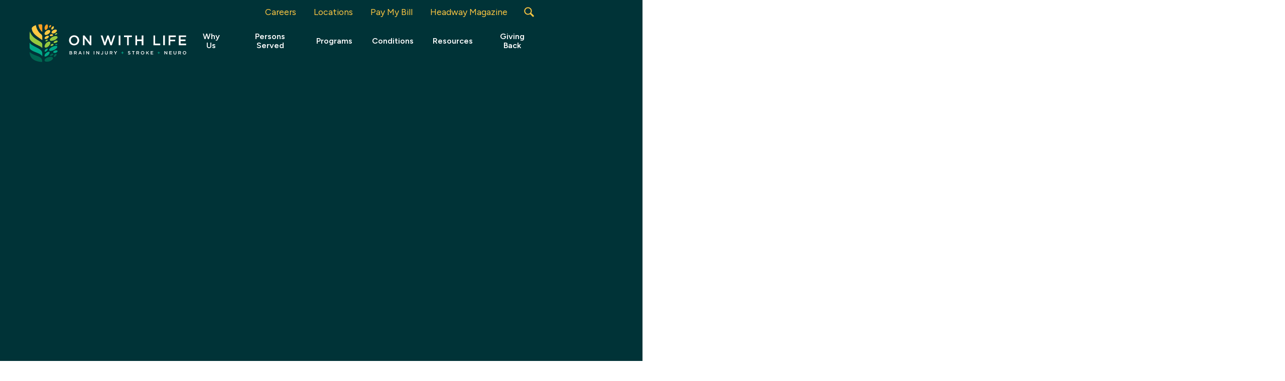

--- FILE ---
content_type: text/html; charset=utf-8
request_url: https://www.onwithlife.org/careers
body_size: 198106
content:

<!DOCTYPE html>
<!--[if lte IE 8]> <html class="lte-ie8"> <![endif]-->
<!--[if IE 9]> <html class="lte-ie9"> <![endif]-->
<!--[if gt IE 9]><!--> <html lang="en">  <!--<![endif]-->

<head><!-- Google Tag Manager -->
<script>(function(w,d,s,l,i){w[l]=w[l]||[];w[l].push({'gtm.start':
new Date().getTime(),event:'gtm.js'});var f=d.getElementsByTagName(s)[0],
j=d.createElement(s),dl=l!='dataLayer'?'&l='+l:'';j.async=true;j.src=
'https://www.googletagmanager.com/gtm.js?id='+i+dl;f.parentNode.insertBefore(j,f);
})(window,document,'script','dataLayer','GTM-PQF8GWJR');</script>
<!-- End Google Tag Manager -->
<meta http-equiv="X-UA-Compatible" content="IE=edge, chrome=1">
<meta name="theme-color" content="#006550">
<meta charset="utf-8"><meta name="author" content="Company Name">
<meta name="copyright" content="Blue Compass Interactive, Des Moines, Iowa, www.bluecompass.com">
<meta name="viewport" content="width=device-width, height=device-height, initial-scale=1, maximum-scale=5">
<!--<meta name="msapplication-TileImage" content="/favicon-apple-touch-icon.png">-->
<meta name="robots" content="noodp">
<!--<link rel="apple-touch-icon" href="/favicon-apple-touch-icon.png">-->
<link rel="shortcut icon" href="/favicon.ico">
    
<!-- ASYNC FONT : connect to domain of font files -->
<link rel="preconnect" href="https://fonts.googleapis.com">
<link rel="preconnect" href="https://fonts.gstatic.com" crossorigin="">
<!-- ASYNC FONT : increase loading priority -->
<link rel="preload" as="style" href="https://fonts.googleapis.com/css2?family=Figtree:ital,wght@0,300..900;1,300..900&display=swap">
<!-- ASYNC FONT : load font -->
<link rel="stylesheet" href="https://fonts.googleapis.com/css2?family=Figtree:ital,wght@0,300..900;1,300..900&display=swap" media="print" onload="this.onload=null;this.removeAttribute('media');">
<!-- ASYNC FONT : fallback -->
<noscript><link rel="stylesheet" href="https://fonts.googleapis.com/css2?family=Figtree:ital,wght@0,300..900;1,300..900&display=swap"></noscript>
<!-- Adding this for lighthouse -->
<link rel="preconnect" href="https://r.turn.com" crossorigin="">
<link rel="preload" as="fetch" fetchpriority="high" href="https://s3.amazonaws.com/bcimages01/OWL/video/OWL_HP_BRoll29.mp4">   
<link rel="stylesheet" href="/css/site/site.min.css?t=20250424">
    
    
<!-- BLUE COMPASS SCRIPTS ________________________________________________________________________________________________________ --><script>

  // IE | console.log fix
  var console=console||{"log":function(){}};

  // Async Loader & Dependency Manager | https://github.com/ded/script.js/
  (function(e,t){typeof module!="undefined"&&module.exports?module.exports=t():typeof define=="function"&&define.amd?define(t):this[e]=t()})("$script",function(){function p(e,t){for(var n=0,i=e.length;n<i;++n)if(!t(e[n]))return r;return 1}function d(e,t){p(e,function(e){return!t(e)})}function v(e,t,n){function g(e){return e.call?e():u[e]}function y(){if(!--h){u[o]=1,s&&s();for(var e in f)p(e.split("|"),g)&&!d(f[e],g)&&(f[e]=[])}}e=e[i]?e:[e];var r=t&&t.call,s=r?t:n,o=r?e.join(""):t,h=e.length;return setTimeout(function(){d(e,function t(e,n){if(e===null)return y();e=!n&&e.indexOf(".js")===-1&&!/^https?:\/\//.test(e)&&c?c+e+".js":e;if(l[e])return o&&(a[o]=1),l[e]==2?y():setTimeout(function(){t(e,!0)},0);l[e]=1,o&&(a[o]=1),m(e,y)})},0),v}function m(n,r){var i=e.createElement("script"),u;i.onload=i.onerror=i[o]=function(){if(i[s]&&!/^c|loade/.test(i[s])||u)return;i.onload=i[o]=null,u=1,l[n]=2,r()},i.async=1,i.src=h?n+(n.indexOf("?")===-1?"?":"&")+h:n,t.insertBefore(i,t.lastChild)}var e=document,t=e.getElementsByTagName("head")[0],n="string",r=!1,i="push",s="readyState",o="onreadystatechange",u={},a={},f={},l={},c,h;return v.get=m,v.order=function(e,t,n){(function r(i){i=e.shift(),e.length?v(i,r):v(i,t,n)})()},v.path=function(e){c=e},v.urlArgs=function(e){h=e},v.ready=function(e,t,n){e=e[i]?e:[e];var r=[];return!d(e,function(e){u[e]||r[i](e)})&&p(e,function(e){return u[e]})?t():!function(e){f[e]=f[e]||[],f[e][i](t),n&&n(r)}(e.join("|")),v},v.done=function(e){v([null],e)},v})</script>
  <script async="">
    $script('//ajax.googleapis.com/ajax/libs/jquery/3.7.1/jquery.min.js', 'jquery');
    $script.ready('jquery', function(){  $script('/scripts/site/min/global.min.js?t=187151', 'global');  });

    /* OPTIONAL : LOAD NON-CRITICAL SVG's HERE : 
    $script.ready('jquery', function() { $(function() { $.get('/svg/site-svgs.html', function(data) { $('body').prepend(data); }); }); });  */

    /* <LAZYSIZES>  ---------------------------------------------- */
    $script.ready('global',   function(){ $script('/scripts/site/min/lazySizes.min.js','lazyload'); });
    $script.ready('lazyload', function(){

      $(document).on('lazybeforeunveil', function(e)
      {
        var $this = $(e.target), $src;

        if($this.hasClass('bg-img'))
        {
          $src = $this.attr("data-src");

          if(typeof $src === 'undefined')
          { console.log('> ERROR : lazyload could not find data-src attribute for this element :', $this); return false; }
          
          $this.css({'background-image': 'url("' + $src + '")'});
        }
        else if($this.hasClass('user-video'))
        {
          $src = $this.attr('video-src');

          if(typeof $src === 'undefined') { console.log('> ERROR : lazyload could not find video-src attribute for this element :', $this); return false; }

          if($src.indexOf('vimeo') >= 0)
          { 
            var e = $src.indexOf('.com/');
    		console.log(e + ' PULLED FROM ' + $src); 
            $src = 'https://player.vimeo.com/video/' + $src.substr(e+5, $src.length) + '?api=1';
          }
          else
          { $src = 'https://www.youtube.com/embed/' + $src + '?rel=0&&enablejsapi=1'; }

          $this.attr('src', $src);
        }

      });
    });
    /* </LAZYSIZES>  ---------------------------------------------- */

    /* FLICKITY SLIDER  ---------------------------------------------- */

      var $BC__Sliders, sliders_to_load_now = [], slider_src_loaded = false, slider_src_is_loading = false;

      function Load_Slider_SRC()
      {
        if((! slider_src_loaded)&&(slider_src_is_loading !== true))
        { slider_src_is_loading = true;

          //var link = $("<link />",{ rel: "stylesheet", type: "text/css", href: '/css/site/sliders-main/sliders-main.min.css?t=5378098187151064'});
          //$('head').append(link);

          $script('/scripts/site/sliders/sliders-main.min.js?t=187151', 'sliders-main');
        }
      }

      $script.ready('lazyload', function() { $(document).ready(function(){

        $BC__Sliders = $('.slider');

        if($BC__Sliders.length)
        {

          // parse sliders
            $BC__Sliders.each(function(index){   var $this = $(this);
              sliders_to_load_now.push($this);
            });


          // load slider SRC files if at least 1 normal slider
            if(sliders_to_load_now.length)
            { Load_Slider_SRC(); }

        }
      });});

    /* FLICKITY SLIDER  /  END  -------------------------------------- */

    /* PAUSE VIDEO AND SLIDERS WHEN TAB IN NOT FOCUSED FOR BACKFORWARD CACHING */
      $script.ready('sliders-main',function() {
    	'use strict';
        // STEP 1: Get references to your media elements
        var videos = document.querySelectorAll('video');
        var flickityInstances = [];
        // STEP 2: Initialize and store Flickity instances
        function collectFlickityInstances() {
          var carouselElements = document.querySelectorAll('.flickity-enabled');
          carouselElements.forEach(function (elem) { var flkty = Flickity.data(elem); if (flkty) { flickityInstances.push(flkty); } });
        }
        window.addEventListener('load', function () { collectFlickityInstances(); });
        // STEP 3: Handle visibility changes
        document.addEventListener('visibilitychange', function () { if (document.hidden) { pauseMedia(); } else { resumeMedia(); } });
        window.addEventListener('pagehide', function () { pauseMedia(); });
        // STEP 4: Pause function
        function pauseMedia() { 
          videos.forEach(function (video) { if (!video.paused) { video.pause(); video.dataset.wasPausedByScript = 'true'; } });
          flickityInstances.forEach(function (flkty) { if (flkty.player && flkty.player.isPlaying) { flkty.pausePlayer(); flkty.element.dataset.wasPausedByScript = 'true'; } });
          console.log('Media paused - tab hidden');
        }
        // STEP 5: Resume function
        function resumeMedia() {
          videos.forEach(function (video) { if (video.dataset.wasPausedByScript === 'true') { video.play(); delete video.dataset.wasPausedByScript; } });
          flickityInstances.forEach(function (flkty) { if (flkty.element.dataset.wasPausedByScript === 'true') { flkty.playPlayer(); delete flkty.element.dataset.wasPausedByScript; } });
          console.log('Media resumed - tab visible');
        }
      });

    /* SLICK SLIDER  ----------------------------------------------
    SLICK SLIDER  /  END  -------------------------------------- */

    </script>
  
  <script>
function SetAlertCookie(id) {
var ca = document.cookie.split(';');
var found = false;
    for(var i=0;i < ca.length;i++) {
        var c = ca[i];
if (c.split('=')[0].trim() == "alertcook") {
found = true;
if (c.split('=')[1] == "") {
document.cookie="alertcook=" + id;
}
else {
var already = false;
for (var a=0;a < c.split('=')[1].split(',').length;a++) {
if (c.split('=')[1].split(',')[a] == id) {
already = true;
break;
}
}
if (!already) {
document.cookie="alertcook=" + c.split('=')[1] + "," + id;
}
}
}
if (!found) {
document.cookie="alertcook=" + id;
}
    }
}
</script>
    
<!-- BLUE COMPASS SCRIPTS | END _________________________________________________________________________________________________ -->
  <!-- ASYNC SCRIPT LOADER EXAMPLE | Below example loads once 'jquery' is ready:
       $script.ready('jquery', function() { $script('/scripts/site/your-script-to-load.js', 'your-script-name'); }); -->
<script>var formpageid = "afdf99a2-f238-4360-8725-fb2be63a3288";</script><script>var formpageid = "afdf99a2-f238-4360-8725-fb2be63a3288";</script><meta name="description" content="Be a part of something greater with a career at On With Life. Several job openings and student opportunities available."><meta name="title" content="On With Life | Career + Student Opportunities"><link rel="canonical" href="https://www.onwithlife.org/careers"><meta property="og:url" content="https://www.onwithlife.org/careers"><meta property="og:title" content="On With Life | Career + Student Opportunities"><meta property="og:description" content="Be a part of something greater with a career at On With Life. Several job openings and student opportunites available."><meta property="og:type" content="website"><meta property="og:image" content="https://www.onwithlife.org/images/blankimage.gif"><meta name="twitter:card" content="summary_large_image"><meta name="twitter:site" content=""><meta name="twitter:creator" content=""><meta name="twitter:title" content="On With Life | Career + Student Opportunities"><meta name="twitter:description" content="Be a part of something greater with a career at On With Life. Several job openings and student opportunites available."><meta name="twitter:image" content="https://www.onwithlife.org/images/blankimage.gif"><title>
	On With Life | Career + Student Opportunities
</title></head>

<body id="body" class="careers"><!-- Google Tag Manager (noscript) -->
<noscript><iframe src="https://www.googletagmanager.com/ns.html?id=GTM-PQF8GWJR" height="0" width="0" style="display:none;visibility:hidden"></iframe></noscript>
<!-- End Google Tag Manager (noscript) --><form method="post" action="./afdf99a2-f238-4360-8725-fb2be63a3288" id="form1">
<div class="aspNetHidden">
<input type="hidden" name="__VIEWSTATE" id="__VIEWSTATE" value="ahmVF4FMawQzl5PRnZQMsDH7fBBj7e8rluCBeUCHDKOf6qfLM5cX84/dROkfaFvoGkzJE/3rQvQplzbVHSXgKbNub/QGrLfmmf/iIkUnEco8AQxBF3IbM/kkuPMLIq7CVriXnbWojJFU+8cKqfpdhZY8fiAbbTkftWyHyFgGsvlu1/Nm/pkL9u2oDpGHDUh3IYoOq6VAFRldJFoBDUjLudg3Wjl3yEnKb0jeyCIDHgwHAqGDYPikpCVcohDOpMErYRwWhiW7V5Efc8gDx9zSiOzKycoHvOSfpR4NZWer/aph5JYMECMsgAzPlem52o2RCUhLCr9JDy0qkH9vejJkny7eSYBkjsKja2aRFBbRL5LqVvye3X6mjbEEhecQiAAh4IB8wE6nkg/Z2OeT4bJn7lvbuSXscZI5An/6ve3xC4fWlT4wZXhmDf+AcR1q2YnHrIjBONUtNWoB31vZBE8osjkcp0i5fI9zbRrZMn93d0CDdiSM6sOT/f9EMeoCmTGg3fmWfhAj1ONhtNbqjLhDJIh7xCW4zMYiKFZ5lCCRXI1q7SnobdVlXCMMBo1JZKQvizitWBgJHvaJcsslrwms2SWfnzQh8B8ExZ6WSdt7vAo0vuxjK7vynnNEr9cSqX/Qzblr5ef2ws8xOwCMYdvqm5VrpcE9U6ZTQLJTKhADv5Wk/6TGB8jHKciRHq9JoFnzhODTqzZ++cbpUCEbZ9MO69a6RncknU4LGlRpBBXlsbhMKOmnR/ioaoSghenMkEiPyaDdwtkHY8KDn/bdARu4tVJKvGqktqvLo1W0QvAIh1FYE2ormob0uc6MvGYAdYskICJz8nRZrFNQfRqwYpREtSAUIae+KSBZsntR7vIsHZIQwlnntPwFT74gzH8TZ/Rl51D6+V9viglXLstgtCUEpvatyN0rD0y2Wg/ZDqWHpChzaOh0OjD+TS6ct1l/FLIR5KVp9P5fv0DgDpX71O4cly831TGDV2Z7qnU2aG3icmL73+Kz84FZdmrBY+hMcv+Br6sJ6+DLnyY90yy1pO9erpUnDLxEZQ6vd0NtSUeW1nxqm8UJCID9O4mUScG4LHWYiY8/qpd9svpFMjjzXD9B+5l/+FynF7yZ8EUB5YgkpH0nN7q3nsgPA87deNoS695xZdrKjVfhAieGdDpu+lo7CgZTLObqzCQqnNVqMlKCXYlY3m/JrSoqN1k7pE7BgKcwq6+EORD/TY6HoxLd44V9oO/KTwYVEd4tGuHTAYX4vK6XEk6ndZe5fiQMLYxfA1gljBq6O9KX40Sk91zhK67znMaptHHTaWykL/Dz0FbDRQbHGLN6bBVIQBDwWsEg3eKlrl/SwTMtYisMWaiSwdj8bqBFFi1RRxZJVS99cSrdgyVWSzYA3/kcoJgiJK/cZzQq1QuA8f+3y9Y3yyrFGnExcZRypa/cnUmUFMmXCZif6/ViFX5Y3C7wflP1LzH/WjNwDsJaFfKzSNPxAp8swbrLfJNYagaL0kx/QQrlwH72XoEA125cuBU7Qz718c3Te62lAIE2lEmjc9lPe0hilOwHEy9FQibbVWKJF+/E6kPMcy4zPl+ZwPTntczsXGyGGvYumZQkDyUPp2nichtvKS8h8cJRMOxMyb5nJV5g+cJgQQGHqW1hhL6bgGBV2pY2IdAIqYWE0KEAP1n4YEW9PSYOYXK+dx2kreVLKTvwrF+tHt5geEn9uKtkIaTWclJaESg3/sISDPnwPPbNS1FT5oFXIpFpX7FsXlOTRaOHmkL8nYnMKEQSsu+Gt3ZdNNt/xNZk+P6UkkUa8MTKXvyTPcwuSkOY01atPp8lDDGPfvsNSu7Z1ogOMFFYDytZzdtRXDmVoY9dREMagioS2fq9YNbK4AT+gID6r2Rrn/HbiBSMjjcpHFrlFxC7qcx54KvVPTxGHby0cV8l8L7UX8etRxkbj01bfjmDl2zyCscwLG/k+Crcb7P/6pHG5e3KElB9q2/DK5meDWFvG+cyUwvF3Dy5Oqy3NS6RZ9GPpgXRhHuPQNBi4teKL4cXIPs5Dbzd1SWGOeicoC10mL5ywxmaz4RYJxef9f8SWahWNuwFwyZxF5M+JLAnnHvgtdt7kfyWX720jUtYEhuUtsdJZg/l9qMgk6wq4cPFQomxfTbSZPGZ5cHAQWvsq1QVrt3kH1w6fsLEASzKL8oJT7OLAQDTA1+9BCV0wPVy17rNuQmYEjP908ZO/[base64]/el/dBTqfnLXyvyig+iu6O1M3ktmiD9eUN9wwjGfHLePRuq+rX2hfVK7I3n7JxXqQ/UmqlNDiBt5cppevzJoIJPmo+SzJMqm+1rFNNHfiYn96X56iXyoqQpvQ+Vjc/DvZImc8KCT81lVRC/[base64]/QQ+ymX3+4gZl1iRNCR1RkYsF9jF7aF8LTAHSMu7XBNZWw8rBoGDRvCfIas+I9+0Nj4vpQAvWBYVoM99xssqLsenCK216oReESxcW3AlMqrDNJxkiH1fU8gO6Fhpz2wZmU4SqznoJ7rxZQAa0gjxTyY+2m1e/GUSasRC0X+zumFJnkOw7L+154EZORpdso9xtBOwgg+4dIZNYISxO2r+OxeXJFEa3/9Ak6plkyl2AHiaJXqCjjDTTCo8wx+oIFPE8ZUU6OPUb4U13aGu+Nb9o2BAkqR1C4eNamQcax5UiaLgc/szhPXdzPVYMBETc4TLTwu1hYhCbx7ClQFmIKf/lb2scUMABj59S1flMxhZi/BrHrPRz57nOVGpXly3d0yloF1e0ag+bQ4HstjAYmZatzjG7679j1KFH4PBPzTdYMygf4f1/WXvsm39y1AF2a0YRe6k2Ap+RNjyC8EKVFaw5DsHK0XFWZ7DxLi2lL3YU1qVXSVkRA1XE2/hTfl7+ihB7Y6Q6L1/[base64]/+RNVKNevIoDMUOy6wdMLSLVxSbGqv0Po7F4dzMFIOZpADh/z+gh67l3KyK9nbZvZ2suA/CXRYezzpcilgerwbjBrNP52C8FEeezcD1dSB6NjukyE+TxSyM3/ZGDUjUIYBcgsv/FmrHv7wAuH/uGxO52OnaUqZkNdBOs8NMfqjFzg7PjgrCDg+7SFk4ZTMm4w7ymWBjz/4AUHpGyzpQzAxmeeM+isRlgPBTaAnpBMMYvGIt17Im7v2OBM4JU0l7/+AJSjivKk5klZhJ4VCa2yldG/4qunKyepGxMd8OfOLAvMp0bDdapgf71a+GqRCPTefSCPfHtZjGHM5YLEIYl6r8lDq17WJEVV5o/W5h+fbebDA3OWaaKV3L4nJaJQVjkjcmTEzA1KRvCYAftS6EwNhnufk5Km9jXtNZEyEi+lUmZy4MDdeiQpn94vAJflAaD/jeJbEAVEk1fBqzyJ5Vf89tPGHH78ZkEX6OBz5vNKWD3rRplqJEl74/Ym63DHoxcWpEVfxcOXlWXV8FB8Fj9HNOy6QkXv8+Vs4VUE0oT3JYROdpivq2AWLl09H9a08osptgG5nGLtFoIVfLhO4TvqD9Acv9vnhQOAiH++T1uf2NLj0j9YATn/5e5KljNH8L6Q5euX9dEoTo/FHB7H8Q1yQS4d95YVqxtrymbafmM8UNkdBn2LSzkH9g7XJTdDUg6hSLVYMQywCrnMv3yjvtK6SpCSXT1dxhxjylgBT7XYItHWJDM6aMa5684bjIOWdxXscorrVbo0TMCWCmMMpTpWlmC0Z61P3PNSRcTg/U8YeN6r+vUUbQrcDye5/6q2OrItwba1T8d5tdmZRaM5KotrmH/S+VjK3uj5qB6VKlu6bUA2nNqiLMcHS9tud6l8SEus7sIG+podXVJxPtfL/LFWxd0zFRS2vIMBSsmL+iu0SspeXyQFtwD4GQLd1MPpoq3/3/wl6LUwS/7bmlgc8n3oZ0YYwq/Z8fQJUMsgb+2DGkZ7ALwQIEbixTCS1S3A8Eet42enu8gTNGp1x2C6CAQHLok8UxoVCn0lqTc5+w/y80KQVMAhwWU2mzD+kQ+KJjTXoaSDMhlUtjKs6MjiKzPdII90MMcA/jihYkTiO+Ue/UVJBjkvnz2CiqiNHJYsQki/n5HrzeURBNZc+EWreg12HVREa6j+BHaLOPrpmzre0KLncNmq98jXBVHISesLCxl+l4srbd8ROUvft5/MqCY/haFHbUbKS46RqpzReLa0IWsMw2ORs+Db3cB8t0qKz7WxeBybZqHs5Povq6oQwMzTWaTAMpF6P0OOxbw211rnWe7oR4MGhVPiwJPyh96cwH/2EO1obVpjYwkHqQoS6kgxGZVgRHQDTOy47qeW/3aq02DifAqtZhOeZKgV7Gf7p07mT699ME2Kc/V+SwLTWFiLArj8c2BScAEfDps3ViUHmj+/[base64]/k+aL4VxTlNjUCFotkSGGiAe7gJmUuDK4z1+bwJKii6LMJmsJl64u+m8WyHJFn8ChsdNZZNeUCePyPgSV94UrZ683vNw3Ns3DuPPEoVKNPKbAgFGJ0xJD0WfOuE/hxgSYYnJA6qz3BgDJcNfys0so+bNzAq8x2+HFWp3dIJ+riZ83XmAHKfb7tDL2JuLP55CxGEHiGROML0vBdHk6+NTimPhMmctiaU5+Ul0vy8k6POPl9F/pSj497X2qpjP/hr4UwfmvSM+V+MoiQ4kZL+bKFB0gB5MvWFxG0jp1VAUjdT0qCe2nLiCBO9ZqIIL3ChI0UHHhvjhTPwY7u51ZNNQYbcYQSljQNYz+vdDEfDII3dKyDvDbgmfQ6Esr3R+cDnCpoGndWtK4vRkr6/5w+ZtACvTBCQ1z+grbs4W0YLaaBBnr+fnCk6YjJP2xIwx2PZ9G1ZW0WYShFt45iMcGpZmedgTxdcUc1eMmfYJcfvpNEuPYo5heHAMJDVHgT/3C+Fw/xiXXpLn7nnzthyDUsQhr5skQ3wmbcIra5ovG7QjivLzEnhvp3I8K+eBObchwwO1P4UvdBlRkDzqvL8QF/mnWF4Sr3gIC4uneAR6pJIdXjGThPbgOTRvnhydBRgsGnbViaQXm+CCJNi/uyiSCK/2/FTPKWDGOWmpSAgjuWh0tNAfeFv/syKwL/pm1BdZdfqD5I6whiqiC7o3gsfmnXnQtAQBx9BdmaIgsjPShfBH8moTB212SaJGBUAE3KThkmBIYxScRZN+pzJQMEIjQYJFbI7Z69BXoVrqAi5+5dcs8B1D5GOe7q9glbJ6z68sW+ONG1YFs0HzAruIcSm081Zq0/CAk6sUYNkzqPP1hYFFK0Nj9/SSGmG5kD79Y/uY1XA8w6xGW8P2UcQZBTnU/eZ1VmSELN+7o8i1TpBMOMl3Eae+lYUA/dHEO9L6b/[base64]/kLTMMjXI4DsFX81xQGyjek2IDGmMd/nFsthudf574yRt6D/cJGdoxbxKQ5BODSeKNVt9JQYHf0c2L1rsTy9hwPLN8iW8edzSGYIaK0J9Vwa2foRKVwVX+hzuFn1JJ9x4PtnrB2gHeBrnq/S5p2EZmM4fkwhE3gmxCKK9qtVu8AeDAdF9kfk6G5X0btRXDd3fsfFJqAAhrFqq4cIyaFP4yy/YYyzNjFGZD0l4ACcTqzwLB6rPq5NpXwun43MSoNiy2XseU+abjUS4F2nIDxXJSru55MUIcRlKWnKqDdqoUd2UpfLST+z3Z4QlY+GMoEKQXZ9aCJTP42tjW/pBXNU1A5c/Nt6T1RQoK1X7A7kFfAM6ptlzltL3KcyE4rYQUjbYw2/Pcejpu6mlSaMywZ0jtcAVOYYd0BMqsdWrCEl4PUfYq/Q/6kkV9nGhgQyw+Lb5otArxr/[base64]/enF82K9EAWkzCN6ulLdPx6a9fI98Ar9X8RY1xmaROI2RSRpXzn1taTKL9GKqRrnV7uBRABP0othfjTt+pIzcyJuxm6r79slR0milYW1SAMrR7FchJmGb/KThcBxHI1ih3FREEIn07S07piS8znRIj0q/LoTtVj9bmZ/062PAWTcWVnlP466EGo4UP8JAN6cVr9Xg5mjZ2MaF1/[base64]/rU9NPuy79T9pCqMLTR+0OV3ollzH6hl47bolfoGoO8OEtNNPV7xUuifiBIn6yFzxji+rWynFq+zsvW/bHvJ5AlNLcnHvhxZ0JGJxWkfHkJGk6bi60QLAFYxMuqLS9ji/EZmpO08FuxV6kDD9DU9nfNr8SwysirhxONPDLKTp3CY8OSdSEjmV64VoYfpUp69L4oetZvExWWymuOF08yYF3To6UO31VLIjSjwQTxbNNbOHSJwOEUcRlJNgL+i6qBfk+NN3rZ06VHEG9JUNiW/b35GO2+0UwGTEfbmKuk8g7YjEJ8UeY1cqjPQlvElucpqZIpV5rIqUVo73Xy1qnW5RxDdRAOPszhU38cogjm7IM+53top4/[base64]/zBUlUE2cDUt4gEAXZfXO+CLR983w1ouAsljLVKwcR2yyeIIMCxOxDtXMlHCvmbMwXG5tz9fPByFqt7IPDFKgjGhHPdRKJrzDDsTyS4UaVQQ/ZnQN51ZwXSOA1BfIuOklnFXzDyvM/BW1zkc4eC9M+9/OF00WuE7PfeuQXilW1TRa/Wf0+2QNHImEA0P/rIc0CmBzLTZBtLHefwMLw3T/rHeEk3Aco3M6nFx/em2Ex6A593jKnZKZ9mKVQ3qchwoA1GuuSVgNoVBdtZCbd/irkcALFJ4kBgPe99llMqMjULdzdbcVjxdK4j/5FDoK66ngZUh17Zemto0ynabAzGz74hD7uwpVEsp4h4D1nObRy2d8JlH1Ldf0LShcW7rmptNThXKUESx5pLzEZgzJKHfiXp2Sk+2gU55KEo4JLZqGhhqEPU1pRRqvLwx0aAh+1i1Gn8PyhAR+6aO/sln/QJ4CU0Yi6QKYXWSkXHDpjrJAx+fjN3T0qxY/zfLtJRX9/RhaXHv8aqdRCFw2oSh5Jsxlm5XpLC/ZE4M1ZSYBPQE/PliglVnSPmw5rbep6ucMCrC+K4XBDhrEUSvPZq48ROL+TU8mqMZnysyTd+iKnqEX05AbO6aeYQb07QssmxkMb44Cv3kZEr8z/RJpvdo83Gwopq8EQcncyMbFmmSgs5srS7ZziXopsqHGDD4Ef/b9gofz9OItNn0CTEv3cntULlad8LRjhW57IEPe3tWTLJCDYSDJep2QjPkxGbrPmwKC1ln6FwpL/qWvQhfpaawDBffoQxsWRsI5W3eHcqxydCdqXxmBnHVbP0OJbXjFhry9Eu0DPKOfNUqKDJHtr0fpTnM46ss7fFK18HRfIB9J8Bvc811gdLMWRaASIJQ4i+GY9s/mJZ2mEXbUrliVJC3HEv5sj6hL48mx9bBZOSdlZSbNC0zZb2ZDxNniX6Q21Gp7p0QEHFxRJyIKZSrgtKMmdIzDEqkwdn+cUZidSkxZC4qRuD5M/JpN6YiMKmTpmCA/f1XX1C/Kkev7xefRUQbWdPoZnYGONpMXzf700XYap2ec/3LflgArgD5GZp/OclK9bOyw8IwQlExpT3d8bKr9SFOjNFkS3wSkrGVPo4PsTu11GOKuaqth4Lm7DBQwG1Sc6JH2+YUPmLRxmolgwtYly3KhxyGhsOJMB+u92gqHPfuZ/oFdRVomi4i6o/OcUrmtM2BV5EpAyI0aWuYSRCFe4CJnjrf8482mEYXvNSqNqLt87HupsYa/iINXRJjiWRcbO0ppEeYz5cb9KQ4xxAOmWRAm6gPz1/MEv/4GzhL8fIXB5Cxec4RwcBd7wzDTDOlx87ZHTYle0VMsYxbOzfZ1q263kTJcZafr2zk/ik/vce4wgSakO04QJPslb0wTmkOj849aeQpN4emIjv93V09N1wkophUlOmy82nTDccBsXXK6mKSb+YobBugH+zfMym/2xf5UNChTIPqUJ74fjul8bo+15ow26TNuc1Rsrf38IEsGoyBi9tW3/1FjHP3qfGR0RWUcqACWbJnrWDkv7SjZJYFHX61YenOeEEDFab+ekGGAkJJv2efI+m5JjxuF3+MNkzMv5acSMpaQm8mfq1OQKCFLANzwZT+52gbzNEuSWcqpsM/5htQyPrrRxwHOsiN5w1+9XCRQC8Lp/pNMbsK5qMdE1HD0EI72dVflpmhmlDQDTsRdHkHJVs2lCKtUL42ImMgFx5+vUsDfOEgzxr+ebxJ+jz7yn22s23b8ZsehnaKRybasolx8XKePswDqRiaLbYY79JVSs5jyuo7zki/dMZC8IUDYIHTWWZJQLBKEY888TqgUKHfnN3XKzKyTXQOVGKDbIDEqaf8ukpByEUBJXUBTcBN6Mpdgc56Sqa4dqxtgQz3r9XnaBeG/vicRuKHkFRMzwGmEJm0xdde/rHjdLiqZF8FBOtRrlXZjVBka8MbrJand58p1kBiEX9hAzkVGC25ks8yF4ufJ8LnZXXfW94LQq+nzKDTS8BHcY2J22WGWyWqmbWFsETJ4SauI1ftL6yhGjT/H639uez9OE5HjakMvm/HI79hp+9bDkyQHCFBZ8Z1EYg70/+R0LXXg6QZB5CHbSGAbZpBBfBacgEFJJjf2U+1WyRdJe+481MefVkduCc1H4B1t6/jk98icEAXrddbSCNU/q2XeJMwaNanRJvLn8k7c3AR3k8iXa/cz6DVefQf1jOUQiMEccj+eWLkRfk9upou3+tUK32a7TZfjQ67mxbLk/JgnqZj5qLtpzVPufB2Vrb7f7Zmu5fNI3oTnYOmqIcLBoJjJibRHBinm+94IJzvJRcp7CrT5Di0tMITJA9EuPiGlD1wnYgTw3TR+OLRTt20bLyh+GoR4KaUEGHeNYWRw3ZlsF5QFqeCcmCwrLENI1UBVsDGKLd3KgM1+5JL9zPFDqIbQOdINXu3aX4/XDpIGTlqQheXsNBh4FHcAzbXogiaNqXgH+8aWTpwtLPWVlOX3g+ZF8/YKyM+IBQVqrHmc13R2GBFyz1oIbnKZ0YEehthDQaNyvpXukdrt0g3Pz2nJit+RCdsWPBi/K4UpSCmGIIGNip94JV/kmmghIffAOZ70cHBjS+jQJ9pjPZDN523UfkbZhjshCLO4nW+M7nNq8WDIcCRidPhAx37uSgoBRw4L6U1cJLQlYTsXTLlAdEBLS6fz+ejQIUrMdXXM+fhSk9+wzs7aoE7UsFJabesdGiBf/ZgEpqcyVFvN4GaA59FJ4duKgKdJa3OQohMd92RRn/sLmn8q7j9NoPmZZcbvJ59LmFPaCiAUBLaiwMdkOTUiJmLFsJjuynWK0AFLlVNcZRG4yIwi34ukvf5Y2fN8Lgz3D+nUdaJKXc1jv8XtnikSrjdBivZ+vJE5o/SWueCy5JMFHLq/3Tj2a+Pu++AGfbZABD5ZOh1nKQuHfgmcslF1CApKBZ+ZVZZou3ZLqrt1ipj05qedx93Q/Co2Z4xdz4c3JKzdaDv9CqHyfX+nv5D/PJDdcSrsvvsL2J1F/0ydJZ+5KQ4MbgaaumvTs590v+BRSzis+UZsxz0Rp3ADoz6Xz+obYyZJ0eT/gAWdjHp+47PmF0+uCUawK/mlnp1Q5ciYvV/z2QG1mXQKx7JzyLUfC2abQuQ/Q2a13uQmLykWIYoSolO3sElGqYeL7Fr1n9n++P/UHZGkn+D1C/qQf/oHphgL6KkKQI5NsSYSQLtLAemb652idJi+RMr/dTKFfxM/MI+TKGoqAIv2Oqjpuz3lhoIM9Qz53OPp5LwTsWrlHpmKFbJBKxQscFGnv54Wx+bj7nJg06KRcr9/IXH8XxUBhZKh5iMOGiAVHLSSKFGzjZkzK/UVgGJqqsqxTjjaRi3kVD8nsVdBvn3ylAWl6eBmAO12I/im84LbWCEHhBm90LRWaRSB4rKGgNpQs/CSmel1I5+PmZx5TR7RfHpKjIyU323diYNdgDbe6e+CRvpbXFYh8WlafSyeLw9BUl3ClpUiLuZ1B4XjtwDR+t7NgvnifWfR3Y5edBMQ6NqDEsuINl/EJzFAnOPx6SvVPwF5gz0vrC3h04AUcN0gO35nZlfik9dAFg/GyKwGIEDf4rcu/xEMDrI/tTh8XXXHwQ2TdchiOYDlWGTKcPIR9+4zhziSErJTodDRgda19/+S3skBai/2jX8/dsLES75JU7pyMjlixYVrbTziBglJr7UZ4hyChgjMcOrvBSoQ0uEvG9SUoq+47BauouWV+bzRDdXraNDaxh/3iLw3xhfIJ8XqdGkiGKgMBYnC60PXzczHgc0P4hS5ChIY5q5FtyFB6l7cWK4vtr/cJELeS9erv9FdkhtjXxHfKBbvWYPzAiyDuDE6hc4rPtVsdruQyEj+1QecJ09s99atWlcZw4Ou3dn0Oa5bofutXYFdQ7irtDn+1mOz/7+/z6FL/ufNlRMfmo0JBp83LvY+0QiIgILZkiRbtv7YXjb1/jpBpYjMK/j0NA2No2iRF55OEbVqiYk7XeDQHQwo8PUhQPUO3YqWwmBNS8hpBPpCKMSN3zkRRlDjt2D2uml3c5Ra6WsaLsRjFnWHBPFDrfu6TAr7kvEifE6QmdW5IAlenCt0D8C+WQ5+YhqAgyGuDZdGzGhzArdilc8ky3knw1ZSNcFTr4Fz8GXYcUculLJA/6TBYY0c/vpxVGJWX4Gey35Sj7OXkeRFn9kU+me3mGUt8UFi8WA67T77rz6X2L033v5bj22ZgFVh7U3mJ2EG4tGBokeRebWzfzAJUB3v/l4AAOrxDAHSoUhLzj5ldE7wh4Rd4e+DO2KUrRybzYVmorSW61n1JXv/mEXflJhrPDkTO12SQUCS0KaOKiGC5VnLEPJzudLXZYAwfoWGRvgW/5NIOdizmnIGYRUgf/oXrBVfdDnh+08sLaAGHMmCSkW87nUxwmdEPpvoIH7frUcyCNXjOCinHNOt76TQBKdWvdIgD6udXq6/uu9FXnFmG8erXL9vwKqN0hCLCQzdBpUS+rMBQSAGf8+VIOsRTwfBx4+pwKdCmyVw0RP2MuC6cb4iwuSbt1ClhecB1lKH9uWYN6tIhFlt31QJuurOobpaBouTWJ6JC6/M8sQv7dTdEh7eZb/SFjcl5hooXDFfzsjJhzHJhv06BoLe/LnBvTXRJXevObL0Xk746kcSA7UjNdHx1ooDcuVcKn1Xl3coZHJWe5aFzcJLYGjio7FoUBvqjZkU87U1qTbTxtaptU4yCdRDAOWMF+lGwMSHwh4E+I3SSSN8fHaIsuGUyB/GZxXdKxiiXV2QsJfryAjlESZ/NzFii7stifZLqHPl9pu05F5nK5Gtt1uGpq/h/eS85QgD/Gr+McJesqFxB5bG9QASO1t6/bPn6uVsKsz3sErAjJOKG2yueYeVqo2nYpndGmzNN/Aqis5xFEy631bAZx8jYKc1rKbfMlfXO4krvowS96ocBLMni7wLRIUHjmK/BYxvRYR8x9WctkojFJK5z0GeVCnJsZPVsvJj0MaN5pigrCqPH6hPuyy9nc6Q/5+C2qFiXek/W9eM+VKs5zf7drOJhHylsy6tGEUiuYMMXEOqOovdKFpfeydyz5pYn7auIYfwpHz2YpLB8MinkfQhTHBfyWXKxsCaOsHsInW3r5UBf5QcRrI/GZVu7U7eENWWRIa+xWlLIDYAxK7MJAWBgrOaNP3+7l+VPf13EcKKjTBZufWNth0vWMadnQ3kBQHcj+ad5ktkYeO/AC9rGRyYpzCTzIFdaadFrZ/drVAQUvv8FmU6zs4YfXPtwF3QL0d83VVMi/hPK52yzJXWJJLFwkU5GmlXecqAby/D3Y/ZASmf7qdmebnDWAI53nkOZKDcgzB4ggAheWFo8dQXar4MWYkNt3z6ao3s7g5g58HZILDOUoRW6wVbHtA/3UDJbTDdqITrGeR44eTkWQsrvxV08bCMnxh3vsMvep+6PuBAi9KaM5daJVovuObQe1cQyD+NYnTd+k5Ts6NgN7H5HegYeC1JjLW3XSWC8qyh+9XYsdrhD+xzvxWZ7PBCBh58LofMUEnOqS/ASuyCNQ4GW9KgjVOKR22SUPXpy/3S87uh/r5/sBxVMrwBn36v7b/PZCMIzBd6bnZisbXFyTY+2S8nIJsifJu4Ro0Uhem6c6zVIaXokM8JU05gHPZLoNCv/nwD5p4EiSYMC0L7fyUTSVrQ7Uzu6se9TYh8G/bICT37jwCJ6o2uc73UifJu7vHILWJDBW7l2+Uhdopvk19NbAb31QVC9LqMuLolFs9QbrVVEami9XAkJqW6caxdMbwijv12We6qnSoYVd9A7C5KHE0E4gbpwmPuISVXUVvAzpnJRj5s4+EYAvfKeWMKnNlqKGk1KaMAU16rrFLFztDADho9cH0Tjj+HVWkucKG1vhORg/oPrP6b36dw+muKnaVWifgwDaOmY1yzdaA3X/un1tdA2Af7TmHNNemZQhz8CNtogu4ByWZep5ffABbrfnY8oDQKtwSrI6zjBJBMS7FV+4/fKjVoPBQgcRd/1VNP1qC842jotFjqnZzx6Bu6PNrAWx5BQlNW2Xv2JQhdH74JkJ9Gd+1FJn27UOthkTSR/4Wf40am3zSrppvBs/oVrGDq+Ur4haD1xzSHa/[base64]/EAcWvCWjyWmf/teRtPrtivdAIHi8wkOlh6U7NXtvPpS8694riGv5YsKsjkollVbfc6aFb7eEtD/GDLoUWiJu2z9wVq9qgH39ubs3pQXVRuAKpMgv5DDNs57suO52eqS5+4XoVszYPV8l4im3z57Xnf6GjRjsfz3VD0hp5QKK8ZzdyIu09lNNpqr/6aNeXP82silUah+GNZPpoXQSdw2rKe/ues6KGYi+0XnQQ4r6/6fVYMmPtre1k5wXZw+Pmq9TQ9g91OezlEG9U789oE+GBix60ouE5OLazZ031geAuwJPpVOax5gbMBuZEcI9+Uuibz2nkcNBsr0slYEsrYOysBoa7rM62QvEJmF2h5b4qmrBxnM5059ObNgjK2u1vkI63CmZe8Q9/DFoA5Vuyvxhhwmu9BmEoyjTqwHlvQtEHtfwc4h1+Sp84QgG61777W1Mycdseg+2NOahWdxTxxLjQH+3Wuz1bSyZRMvLkvRDEKemjneGZEoDDQfpWRduoiu4UM6eP/AmqGUkhx0fgCvOSpnvNEoIMiWSxbnHKFajl34CS42zhLXyxo6yCPI2ECyevJVpm0ZHo3o97Am8O5oVE0eGr0pmRYxVgSUKD/Civ2rYbMQXGa9ENHit1nTbcZyP6IAfl5Bq5GiZeF7Td3Qq6FkomIQ9Xkd0HpzigDDoP7DuzIIJMdM8WQmzUPAE0DSqCfUiBEpZtWAoEGh1t2ja8+YvEFP3k1PBax8cdDHIs/DW7Kr/dH4MapTfvz7oYy8AUiwi9VceXFQ3vrfKmiO3/IPLgMaqEX5+xwPuBFU8WqVaLnHSVmiX5y+PeAPUh7IkUGMNUdmrAwfd8SqOL7zT0rO9aanf6jOYfxdPqWb8KaKfz2HPL2JEVTCU31hIwf9U/8P17FSqa+khIQTFCRO60QNYpZ/voYG1+6p7r/dxE/1tyOEaE8UnJTDa+83d38d7DolCo4vwBWHfjErhXX9VihAcQmfke/oW6fPEq+Tu0z4HYCTMm2b+0grYIlLSYNk7VPEXGQsATV58O3N/Ht6W2o6mjQHkxJs1l7mtVGSU/8fcBit7M+l/AB7t+0TONkjQ5n954PxWWkvNJhAc4C/0QClx8VjHHsxsLRliF2VcM4z/LiWFs3I12MipfEnghF2VG5/e0knoJBcfl6H1YmtGtnJ0pOwpj4+Bj30grbS5QAs286UUz/[base64]/P8kqzVw41qzE3WQl4JsxFnS/[base64]/8kgdq9n55JuzzLnZCyBug96SdgApqo8XxfwDbYgUhgAgxORQmsEf10n48SzVaxTw9YTUSBL5laQnjEn7NMLqlxObnR1LgbfD3DZszI7TGHhEBs9xfMJ1QoBb57JylI+GuYOpWQr71voIvAtMkxKIpqH//I8Ec/iPpinXm4vQZ6CSz35+qAobToVoEY36birUu5o6BTH6xlva+xGDLFfoYUzWyidrgUUKoefz+bBowUcXg05YSpSQCmRbeU1GJMgWY2ymTxcEJf+qR30TVIo5n7JCQTAXarnp0m8i9y7JAdRE+VeTuZRRdDRNf8RLHuY5HTK41M+UBGJ58S9shPdsTbbooPV+KwieXMoh/vW1fJk9tjcKB2gCW4F94XoMRS5QpqZHc1AlShhnrZOVZ58I2rW3z4mQkrYorant/bLJC4isCwLrYYFpIvNnrhMcyRRLD6yqM8e/NdicIu3yS/u9ofHczZEoQ8Yppf+PIAIp/Z2nO+W093eKeZCU4Suw4mTjxfijQhnf7cDmlNGaY9cnQ8x0Cz27vhTuhot8zgGnQ9NCtSG0HBkafGpmlwEy/3lqZ7A0zmAj3L9PpdKj5VmPlI5/8QbLRIIcjRzJm3M6UbHXSf5sw9JIu4Sa8Um0GhgzssygU9IY08Q5kvkALnIEFEk1I5SfWSoELChMMOnTZw90KIc+5M3xvJiJNsNXxBfs21Moz+aeciz1W0dXM+J0mWtceE5EQ4E2i5LEdF4m92W8nIJhEcaehHak7tVR34OWCcnj7FRROV9uT/wAthmx5gF1FUpxiSfNHAayOAmJ+D+IvprMW1GVs1qZLpuNR/7ombQBsR5FxMLl8fs/NxkfAr5IDgmjDExMDOsXU69NuaVwWcjDxV+8tIrZqva49QjiKTuBeM+1YTJFbZcdsWFu7msZ7E3UNZahv8ZVA17Eme6GLgpACWQ3fKs3ZuHtUUmUROI+aeyaub57nAUHicmaamR0marpDZ39LbOXI617pxE342nb+rj2p/[base64]/tPDmomB0a/G5ZxnF0ypTSs04jVEgLTBCRMKAhKVoJiJ8AFemzxBgz3c7QeeYxDPJAM2Iev3Pkv9W+M4PzHZjXnPp1IZ8au4G2figdxA9Pqp0y8SV8bSfAb+TkzPqul35yyMzqx8XHNiClu5iFLPlgAdkQJTpTDsQNCsAfgMs8d70ips4NZ1yKjgVYO0QqyjVTMkdmG/1bFz9dE7Ugcq9Jvc/dmjtFejP3Nq8cpJ9sG7ylWZCTk3X+/Pkun2VN0hCgAsc3lUrbirmusMab8FyzUtsUKA0IpyoDkbywORhuNr2Bojq33CFJk8cGMkqD0eyQv1P4bTNJgLskjrrP+N2l3ly7GSTCroo6SHRGCpObk/Il4cmd3TK6J1crgTgyyqHupY5npbYGXe6yI3cKuxeSKAK2jSQdVElJBjaRG+yJir4mNmm5NC4sfWRCjKvU0W4D9fWlNZCBcNTnWDE+1nPCZXx3vVx9ouu/TEj6Y5HrxnTFh7+hHg4RT7Vlms1Em+CBc6glMlis/V7tZkNi9t0T/PBquwAolK2O45MPDk8xj1AMGw8ooRhysGPeN3v1oBoQWwKm6jTARqznjJ8dRT2vcUocny8s5s+BUbOnW/JZvumzpuIKNpTRvnXpgAlnYh7MnuH4GtkAM2iXmj8Ohuk1IlV8E3urv5FhPPabbNsgqKdlhrbFmU4/tEHGfsYbLjEUe6MVC+cy/P/S4PjneeOGxKqpU2pn0f/y48CB2OTAPA3GtQ9t0CLRE18yNoKpm81y8NKnblpVH3v+E8FegHObeuJpNF9bVOJbN+G6bnCk6GxLRg5DHjNBTAfVAarpC4s62dDVrYVS9Wcv6ul/vWkrxScM08zdEd0o+EUMO35s1V6KmBW3tt0R/WSmwpsEr3KZwxJ+/GSoAvDuFw+p6yv20UAHi/exiRtsrfWbLBHlGGnhc9NUino193jUIfN9nUwAoFOop795ieIRRjRZ2YgNif+W7BCS5ISLWliVqOet2Ahq3b56nwz9UM/m1jsUZD835a+atk79364IukfMt8725fIzf0rt2Pd+UHqxxHJaB/3G16/yIgU2fUy1qUgXfVMd8P7iVQglT09Vx0DxK5y5s6xzHuy66SCo6zku9dqRJBe7yhWIy1/LQMrNWKLJQQxTR5/0GL9J4IhbJJbbisonY3AdAh4o65xRBurxR0S0zoocFf2LmrsFx6QXHStGNyiqSGldvRlU251eaxHTHe5SVlW0jjQ3Da+2SThhvph+rjSC30hY/6xA7kDM63a3ewMHi/dVzxizPoO/l5GSWdcRbH9xe9tjXB52oE0aOhGL/y45+DFZbmwizAUWBk8jp2zJ/UN8YNteZPlQCMXHu75oZYRU6zzbxzv++OT/k4zldN91U5AAqx1G6shnBQ/nyQuU/BB9+FveNA1XPfscvqhmS+Tjel0sZZCuQo20Xg2iGspfw+B43TZ7JO8Uja7xMPKPF1bB1gBJyiRb2xgO9q2Ea6g3NqdxsvyqZBnNZQuGXGzeETc6w1tLbUwYVNQQ1Td+4iqR/VZKsXh/pP4ySHgePNx+7xLGbqNzYyKA+1tNvAXC5849dRpuSZLV2l8XsFMjCs7VLiDrnNVUYv/Utne3OoFNiD5G6G6zVxTmAgOOOyUNa2xbl7MPaXMYTg0WMxpFtZ7HUOA+dLvWed7y3VT7IPns2oF8Pu6VEOa0dPo8Q/6cdRIGbF8+igwTMYKCls5a0TwHEA3rqx3DNzADHMCa4gE9LJJ38a99TphEE3iF+gXlSm0QB3fSK9gDkpRLN9KdI7xJrjdVWuKXHoWQnX2l5GCf9kKCySFt3Zs1gYWCALHUITAU/r/eL8LDjzCSkL60G2bCRuhqG+WAsYPMnq0xn0HuvnTeXMqAOTLQXU6XRMhVMAZgXLhhXNGkw2569CNrj2aQhdlmcifs30oq2X5GhgtKRfWFcz+h/TShaX0RyO5gXDUrlhzKHBdxD2q60LvNlteUfNHBnyMmoWr9xc6n6MuNat2f/MZXtwxN/Q56oA5av9/[base64]/GKN6YFKGo/5bmTJKl1c9I8Z2VMX1TQabUUT8GzRGyv6LvtBrOoUm3f6NR/595NOVpWKN2qnlGERO1JWJYRNvP1tA8PCCzpioIxYrCbOadF9qBlfLo9NRQczzE8dw3lVC2j9JXxUmYb1VIlY0IdTvN3PyEStg4ar7MuLI9L0TInLeazDZtFASiP1DwugZXsLZ0YzgIeg/[base64]/B7FZ70vlQrJKmf9wQFnjLJx4RquQ1pj6cm6U618SRowHIpWHvaMLZJ5YTtvaYuhY/px9feksTMgq6uEl/IrZCF/35i9Rkl0FXzSEhaZTTd2YXHQ+Na+R7DF78zJWnUBuaLTnd18lzIAgSJbTw3q6Koi0NHHjVGxv0XnWe2yEOz4kcaExJFTQZq4Lssfn6/LfnUirXJK49qUpV8DHFYqHU/VyoRwXIs2rpOUGe5PMJ3sSpe6TynIwhMRe4eNhNaVcE3uwVKmZQml3PFcbqkOwPf1fqEWbfDQ3JgJ1xqZ2yoG3lSpgtLOusPyYUNRRS8fn1sbFdNQsFzA+A6s5QjuEGeIn/oor3GSap5Vd/[base64]/rlf5mCfd+ye4GdF4+7S7Hsgc3HfuhbmfOXEaTXDlcWzfLrYVhbo8K0tQNSXqZ/YRKZA2xT2O9UBV7XYEgS6fO1fIuKZZpgRicia7jz6Gb/Fcc0KTcIqoTzWH4f1Jgr+dhxJRVzxlqc9fIL3pRCpZ+to9Zy5SvnKoaeZMQYXbPXSP0QKs17z1U9hhd+oVZO7cOq8txFQks5Usyqgvm/cqnhEc40oMo3rtl046Yk+ytCj+2vRkZA31iWGKiAZhr3cTjGl7ng7VljWSb9jWynXdynWbBcLMZtGFFbP5I6nqEESlxUZ+HgwLrYSzNiCAWACsiGGlqbGNTidNPfSXH/gsppTajhi0CjZixwAnmfsxLdGSVwGi+5Kf4s//QLY5CPsYQxBe7nz4zWJLh5ngaUOp3DNR1viYtWmGmPhLkUG/MRZX2jvPDNZN5sJ7Rp3kRfSd4XnxrGue9fv8iJ1dDHiC8oiGl5XlOv0oyw8/WpI89JwY+v7TL7GCeglsu1ye0ZYKLNjGiW65aTldOMucQxyrE8raVtgvNDNbva+XWhCexqDb2TwU0dpdLkkR+CWFu9cFhqQwJMxJRtboRKXUd+TQy/5kHJz9TtHWjIv8ODxi7inGvrJR3ln4vtviC+8xDgcsQzw7K4nBqb/W5iqoJs3qAWWAGFZ8D+TKxdGYXfQTWKuPSKUEi6VCWjObfg9NVaW2y7K+T2jL523Ni1TlMt8vSKSD8J7BCIbUljitF8xJg5QXKJLSk95/y4TfLv3vH+XGXcISy5bMvyj+CCD/ALYFc+2GKubL7Yx3EIF5zWTL1tpbpiXKhHEDWIqj8UuiSmux2V9Hgu3VVJTHd+627XdagIJVOPgwAyhwT5CSyKWu3C4FfEGoHN3E16U7yZ7iqM1NXBuYGeiyCFSMpMYYJW0+JpF75rfpOgdC/O+RZbdlgj10RgpZ8QljYxa4LvyOLk2nrGD8yi+Asu+k64FiauV2psHaXRYjJgH9AV+IEXThlqO7IuDuJPasV4Hiio/RjBsq6gAqCGeN1cC8JTJ/9yc703pwSb309sNXBjxNxmsbvhNgXulArxCrH9+U9tytK40AqjniRA3fXikgWULtW53RLnk7bed53FFmaeSUGhw4nuvcKB1pPbvbZGv5SYFWMXhCTFog79+z+1TXPe3J53HmobkIImY2lyWuHY5dIANXlTEQqa+B0plIoQyx90/gsa/H5e9Uob4SbpMUbLYbl705mOAa/BTM/kXIs4nc2oZesNv72epJ0IkV57my0fKb/5i512465X8L4cW0Lu0KxluVzKM0UmvNoo7XAe4b0i/ygjVliEx32gqmU4Y9BcFXhDEAZ8HBrFFu9/r+y3WTdxBWhXBss8XYLVIm7Y7qYn2WDMLC8VOLmlGdUd4yJvsk6eOFYxdvj+OczR8H5f9lzpgduG45449AHQk/4ipHGzLyUhS1RHhVikSMJrOk9wrNDElS064h8DugWZ7Umgxrsq3GGC80DuWlTgH16BKjQoieGlRsjk2zyn6igzv+oiOvk2/[base64]/OSpyF3SYZO6tlT+fI3+afzXwFlSo3hxw5w7hSr6KGnawfFK1tilAryPapgaPQbWhZr7Fh2/3c4+e17BbjwRJIozzwEu+ia1df33nSNPs8r+axIMVdBT9LtRJJP4GwmqWOqBeww60oyMQensqK4UFTleOhOM/[base64]/4DlmkB4zZmmPOTAqh+BJVhMP20ROwr3lDX1HazZb0ZUCBp/s+GURlcSe5AfeytU41C4cacdbIc99GwBlKot3YhDsu15GpfPE0wajWWritfJuGDQYMj4ub1+QQEkt8TAkGKZg/yiG9appap7a4a5qwApBxTmOU/jITM3MX3+sijXWkxqph9Da+9KrwDGWTcg9kBVLKXZRJUupoUpQeZyUdavtu3IN5yGdUu/cbm3MFEx837MbDvngeegVHtAkIzTSkC0PKmvSUvHkICnTt/5jaCijh8iDnJbhVVGzzs9J2WLVFkaw6RPvopaILaiJ3OvWiwkJcBWcjdAUBkNpbK8R3yvuDH+HsxHIhEwO2q+uNk1JXB7H+RgnsiDaDX03yrQGl6KAUvD4Fb9p8dCeDG3p5l/WaJoJTZCwIESsm1q6fnqnsdrsLtUT4PBns5ZZnQEQJxH90K1OLxEUgVw2erypcDECNpsMUdWgxNm3swQqH5feR2SfqbSW1hwjFRJOIL/Wz+xzesh/7Z0iZh80sa/bmFPbbVUjOdPYhwQ2Nc2aA9nT3ruB31IYdfH/JFi2Rnuw37FctpnV37k5tBiQa7avTvA7aXcPKmeZe3VLwxP8e/P29KYs6opmFh87if0WWIFTe+tFbOw+FVp3/99yUh13OVROZ2ke91Wm++fgXZCf7wJOMqEo4uf1jsdNvfrLDlRj57/1u77kyBDn0MfuBDbMszZxVrCWtp/GLtRE55aDEGvrnCSdtg3RlDoU2tyZdWqTaRoyN3qBrWbJTsDmyeaVdC5WZTB9ntVuNe/nutakUSAyrOnHGeAlP0oLM0Ip7rzHHHnKYffIPGeDdr2lbZ+2Vz0X6Kru/Magcf3QWTr7k6V4RMWEaprv0z/9kOC6Aw2ACOQvY1sFKk+kT0Le/FSnRwBo58p9CizM3o8zfhtRDahMfO+SPq1jF2cCr1/cYnctluQNdWPtxCEnW1Ingbmc+oHdxI/GHc9UrNimAMdo51XxKmv9mvZrEM0qXsCZ6E7KMc5xVpTsHKrcQPgKLYEnFfzXFSK5VdmubERzDU33EPOc2/4kG458YPw/V5PVgWGiJmkA3dCsCizZmCAL+lknoYhHMq3xymrtfQz+wUH3a9Lm+RvR0idLl0vjBjHvzg9TOU3AMCz5pvTJ/5GUr9QNu/+0f1IhmBKzD02JxPV5+OpZnCTjM4/3Cv4kWZNyzNx021bGpy3tX3b17DvUYDFkkYJ5TAmf37gynk+GW38/NvB/UPk5fLPr2bJp+Rlc56jbQAU5rOhmnRtSLGKLh5G4qdWgjtfY9qveQBzBMoIcTTKyj23XUbBhIlg0CnSb2OlzLGEaHPVPSbe5792QlLLhN93sh4hUlMBUr382xdqX5bfKEIVvwWGvh/8tgOX3pqVvnjwqKxDTesLJ9G+Zgj3kO3dmrJvIQk0dXuvi4SM8SCl8FOrBxWx8mlYBy8NEDL71BdJY94owtFKLPJNj5txLTqHN2y6716/mf5JQfpxVirJmfeGijmCbQh8zzWUfOAqcfeRssdVzKV68bRJPuE0eQ3zFBxIlvb9Mspd3oGtKe8P+RW+uEq4mo8T4BNVF0TszUyTF/QGCW8BfqlPEPskTSHJBMlFsPiGJVWnxJZ82hq0PMdtoIfKwZRC50z7KvHYlXmySQGjFuUvEwJyfjCjHeMeR3LlFz6J9MRNCh+ARMTebcmSN2LBk7Mt90URhR9rde3MbaQ4E7wjT3mEN/BM0L1axJ1E5svM7tst9If2bYepkHKQZpmf6YeFsPDeLn/gIoZVZH6H8NiAEwWjPRSOgyCUUpaSWG0uYfxFGbvaORM/I3xxCsRZLcYMGx0RzrxQdDoF8yL4r+frh9rVLAcp834ueKQ2xKJfUOLCr4D46D8HL/u35a0SLAz5dUq+mH7Ukd8Bnk7NP5MLIFfoBGQsZDew9COO+JSEbAnEF+jF2fTqjijxD8nfJCSb/naBAkRKvPjmP4cfODUayJXWmiEXDb4RrRzaJb2mEavGtvcEW1YkPlstFJUhHAZztAE9F2+uX5x1Em+7cAh4zLiZldCjYWInXYnnrstm/VKEmV1V4e9pgR2EyRRDtYWiJE1o9byz6zvriWvheT3IN/R+ePlx/XENdKA344mS0ow5NZDp3Nj0WoSC8c9fbkqV6aDuJO/W+vf1wXBpDrWKUwwwamzFFiG4+Uk4VRhdtOL/3nhK2W1aN/sFxVt6H101kUKwI2eXhK+sxmX5W/kMUUdvOzbL1O7HdcFBHDEo1iKwaBM6QioKgOeVXELvTwyweMpFjzzcdWAzjBmC/[base64]/KmzfPeOZcd6RlczAfMypbMk9Uvacobmi6MqnafL0Q9Da2zJpuTlMPHOt7KkiC8cEXqarYLsWyGeRF9kszIZ5idg41vBJvR7aSRyx4A/dpL/ueF8QX6lApvO+Jgo2+CWVsSIhgp3vhiNd2ZPgh4H4MYe6TT2QCBdMsOgA5L2knYbDZZJnHT40RwB3o4DncnkvbAqAzUOc3uuGczs2yhBMzBDQ9oRwsVbhEG+1swQHVS08yPqpIFzO6PFrvLV45frk98nrdgrl35rJzp2vziaES2eMhKsm/ABNLenFcsYjr4UIPu4hKZOaNDZYMTfYtQLMHwhbD9mnaUulqYUgUrun3ys3SEgcZe/c4n/gzkD6k9ZEjXJ93xrvay/8ke9lijx2ihhMgxdlIph9CsF/ier7X8RhfzRgJ0Kc3UPTMA8QX4QRzr6QmWH6qlb1Iv6MIBBqqKBrR1WSQ28fiDUM1TT3TYHDyV2rfv/rvEBbC9pHTgmWf3oBaYeaGfN3JxsBQmoSsNb4vDX1I9mGk1XkrMVFHPhK+1x69flJzpo2MCCEy4+vcSktLGro/4NdWnoMFI7EJjHu6m0g0miQY0wdCM+Y7/uiHgfL2U81To6sUq//gkIhU93aNVpIwGWnVng4e6TNLv9VEMdEBHMoaWc6gdsq3FyNMDOYfwbz+ANwFgRQZG1IhN9xN0Fr4pxlKAq85fKWkQqnbQp1Dqo6J41WZmeiFh9lb730PaIWDp66Od9Rk2hUz0fdWovKsOWFWRC8ll4RXp4R60R4GcVAyACY1FSpC9/GRkWCUR7DiDFxYyVwB0dO0uuL+2AkNc3owB1x8LNWR2lSt9y0FHz+SpTMFjf4p8QJo33BGreGLo7/HeaFjhy8QfwgmjyrYC9tDgKiAd0ESEd2+EcB4Ag2HvxvtHweujtLzIiuNnFsVLUdMiocJV2qiyzz/05qkYOv3tnEohC47ootNC7sshImwLmts9NoJ6jLV0IzK4NgZrAmDGhZEoOlVVo889FHTdaXe+lgfAR78OY9pPJlDZKJSt613iGS0GdXWPMG4qzzdWbKRm+NQ0Vp6eNceYl2eutbofHbIhMh+ruSUW2fV2xX6rqp6dbOS/KcN+aMwnckQ/ay7AdFSO4E84pGpmDMs1z+terbxQOC9xtre9BcQLUe8pASsniarmIpNvCeCRfpWOmdvr0ho3LqqtoUxOBAhk2s5aNzI3GEcFBB04uMGk+/UwCLlmP7wVjqwBKMcpsP6HdWyHD2wERflq9x2jbTRJkeIvdI1cvmdIgnTENFIrN0khDWaQ4NuapU/Vh6/mFgTcEQL05rXUdZzz8aRJa14WKvtp8/v2gm8gdXGqk03LmazTBoQzG2dPXBquev7CZr9OfJ5It/TaBH7kPev64yievehRh8B3HsHBo0fFhLiUMHF/lsWzkYafg57nu8DgWkjxD2qBniP025Zzbaiq1YkZ49lJQp8o8O0Dy+8bP9/PUrXpRGtU2L6Ni4eEZ+DOOlOAQKmlAhTgg++zZ+QONTvFCPBqoauhjK4f07Hck5JV11iP+vyALNOrXV9pVBy3ho6KdZbPnWDKLukstVNDx4ZN7g9ZrYT7qxDhQ5KOdvQnqivm5UZguVMuObrFSz4fBjmcETEybGj+EIaihlI3FkVHjVcbNn+gfz6PkdFKirr/T3jSgsoMy4m24JQPWfj6maD4yrONPp2JpGAhpfekqGqHT1ey+ZMaiXOfG/cq7RbFd+bywRL+AXzhKbNLI5RejEIeVAnP5qxeeAoDiu10Gjn68Y+DlG2RZYVGTb0Q5LGjEx2qQW6oowgDqAzm6KM2ayhHD3EChRr6eUfOf8r3UzaftyJ9Z28Z2DrQLHXnQaOZaF7k9NHlsjwlfNcYC/[base64]/tJ0VJ5brZ0gz18mw8hLNZI+WyKvAzzuRhItmTRcGzEHf6wtLFH2JtrzH9KRHZ5Hh4HUf2P2SCiU82wujTrfGlSn3yUBLwrBZ7IL28lR1yDF23CcsVjj8Eq3j9EoanBaGu2JC61NTFRD0ddaXlTrxlRuRJWq2m4p05yXiT8O8VuWbhEnONQ+y6xLeylTrmd/mYHAmQcMRtb+HGs7JOYdjXc2GjPtomCwaFdngbWG/MQq8xCLG7XCeK7WsrylYn5UekcZmQ6MZsuzpJzPFc+sgEOfzZ3xs+feqBB2G250uPnqIxtpw8AF2jyqT+SVoB80qIXoqTiALYc1Brkuma9N4WJjVEp2wyI5uWarIul3slB6fgUWxnPR7HZ3j98Nd+vqHmaX9/gqCmSfChwnhagwhoaBbu2V5LVDvQBRbK3vlqONKpHZDOYrfeXtZMYCMtMW1jASvnvpBe7BrjTsw9qcnHnsmnvMRUzwH/nPM0nOYDx3llPMcSICLO0122gd9KbPPnwt+tknnsoMKBubMxsLMNqIcJRNptG89PorY6EKgFac9kuzGxU07Jbwzg2WA4PTKKTtHgDoDcTH3OtgVKq3HFE5izVprtzFUIT6Kh5I1TyDkp9zQb/OpqCLzz3XSpEzzfuWPESob2CHJZFR8b7VZXx9QrVpfDT+Ecb7USZCz79kANdW+Pwcjdvl2wZWdIT41GXEtENfEmQ50SZfM7dTDFTtpUagZIKSG3Cyd7EPpb6PYtWT8z/B/eHQvLtBnleIWf1ihIVp5mtwm67rYJn4RXMIjVB1YeBzUccDgnPmRinZ1mnl9cH1O/QJEuQOrqhd6ceVFdifL68LZsPP0s0Tq4ZvnhcB9PkfbPb+9aJgmuiAe2ari7YSGIFjpjC6tEZJG7gpa/BdH+O6BUXmk9HH2IKab34aE4H4Ztmmprw84wB80xEKxy4bRrreFZpCHjxVa9IMW2RUdwdps4lp9IRhWjGTScHufcg2fpIXMJGl3qhqMur59ci3ucNG5pgPoLWZjdBEBo7t6NTwiH0+wo23zE/RS7RFnEXV6gnpXtwgx3DOLRb/OXM4M19sCzvbE0ekD3FZJDpmLP0hR8gXnME4atC4r4PgGZoZghRUWA3MTv87Vx/8QWxrXaly9Hi8QskzKl4sG37azKu3es68vz1Be8NlQ4c9rzP1kUpcq3SdUcNHwGJBbBIDyJNwz1KJRTjHGLL2puj3iDE2RnDXmmTo+aE8+FyLEKhUvQqDN/ok4ng2vf+i8XhUBvQ24ntLUx5w4O0GIn1nG+3OntXCdZIDNzaktfTjyCejbh1QtOXZRdiuWP1Ko8aNd8MS6QDPhBQdzXDoLkPOWJTfm9HBaXBPLP/dzFSRhL2BZTpOhmLhK03wgfbrPH+epSrfPlaBhoP7dELZPhgnbTe3FKAwMmLt+ejgrqMRb5T7AlchfBCOz+18cV+PTuCZFLKyz6bgRH+uwqCd/L0U5S658qp7840VmjpwTgq7fGoQoLakAHvhc859VrMmBReoC/WkqI/IxQdoQpU69NGSOeRvosAGRZZWbk+FVLRk6hemeVDs+Y0owXxFpH8FKJIE5JX2WWegPHcmVO2c3KoZOyqMj/nxNgFLM2mFh8YgbzU6pmjBS2sIEUhPZtpt0vGnyi4aOicfoxOqtolSWC97B9NRSaiYbp9jtKxYFzqyHkS3T6WpxNsyRIUWudrPiaX3pvenOAFcUBiG+y6xV0nXv9sg7oQ9u7W3ccbt1d94qDK94WfGUATu1RtagZtlFv9H/dyScW6odcayMyQaGTIRuBkU/sNp+JanvjAlCOiZwhbw/sm+KL+gkqviUGWWEJrE3s5/[base64]/27NEG8LZVYDBfplkgIIOOMgaS5XwA/UiIBAa2GzZxlhxLpV+DKoumSCJL7+qin5r2FOzlhqwN/tLn3/z3g5+4R9lOHhyLj7TJuTmy5km7iD6UgkkefFazwjnBboPuIFA0gjATksgAeLLnthvvK9/QVCoAwGvHdjrGxY9UK9Fu/NcMgb9uPl5yG3m1aOF04cFsAHIz8BF8boGITlwaRQkFjIwrn6J4f0ablIf8+KfnI40AxP0THK/n94SXjke3qtx3R4pL9mUQQZYYsY37vf/+HljbE+11Qpots1RYgvxr+ukhPQpZkO+7DrW3HRS7iOe4dKh/MNQq5RMe49IhKod7HA4tFS0umYNDE+AFD1Cgk8PZ0D2ubyjTwvMYNKArKvQC+gzi10PR5pTbXd2RH42LhPrbJmY465A18pxmlmRyiHF/LHLffxA19CL+OIuFdeU6uPsYL0L9YrIfTJeWJKCk4yUY+uy7vn+EPsfYR4Ir4/IhXkzCnjbNLKuYRP/W+AzV9BOK+KM5wN42u2JxFQQ+29J0Jnk5QRR0VRDmjmOPtqNNkE0elu5bAx99mEUl/7bL5q0h+Y191gqAu9z3tdGrMJ1gDHz7TWtQOMlwJ3JJ/C7zTeIna+Ndq40QkvfxXAcdyAAhoPbZyDFFMh9MhJeTenRTKIHIb1kgzlxgwUxBwXFG4jfArmTSPOM+96emEb5ZNdios99VrENAvxmetH0uktV90fU+yEEswg7zT/7ccHjf8YPx3IGy3i4BBqHa6jBSOeZVBMf3dp4S+qWBxTDVT5yFN0PmOxw6d1rZ+cPtRRJNsZGNvpO6LkoxAW2pLb4MCe+n8Ow+jl/yNRJeLlJJz1WvYW/YhDMoeydDovWW2SRHHwUucCKB0VygralNrCPR37Hc4eI2X40LH7WUkDej9rHAJX+jAbkfZSARsBFyvZCYLyItattK8GHSGDogSMpyFNFUog2G2oJwsEGaGkHHDFkCQOw8Rvlrh0zmE/FmpiHZ9JKT8bxt3UQutreRBEMpnojqWO3J2ySingnz1/sI/xRpYv/DN56RB2H18eftNedpjteHzDqeBBG42f2SvvQpKcu+nIw2SCPYJ1zQZyBIIWd7QNfAQUtKatwAGRx2iN+WKk3Lwumf+BPZT0rTiToEr4oGUbl8XmjKg/rCDdDajflycnIS1laicws+ZyFx4UcZgpSj288iI+LFOJoNdBBivZ0zo6YGQn3rV6B05ev2GR6ZcF1BBG45dFH1E4uiGmmFSOZanwy91zhM/LjraZBukDPnME5LT7yMPMqqRtawyWd+4QaZaja86obHxwGPwrmsOLzu3we+hxdHYLVbNHBp2GWMQbvCq9M5dqfU5YU0BXOMLr6R9WDg0qUph8twY8d/2HcKlOt3TJHcAZoIy81/7ILLQoJIuynV7DGVEaSAEg9M9hOWdplN0guVk1Sw9HqdTB/JYtxWQnHHKs3owyP9O0jH79GNL7i9ySyAr3Uf/58+HkTwxxWzmm8jdIOfSx5170VrfWRQ43jD1brnEk1VcP0U64FedOMr4vz/jJ5gAzpV9gZdSOqhERmbrFVvVl1cbnJ4OSsMFu/Cst5rirCvNTgQb6UfhbQYVuQ07H4FfrwCbRSckKTb95td0MiUC4GrpviIqBEiJ9vX14gO8BAh74Zi5kSXVh/3R08aCFM41dSQePCvL5t0mVeO2YD1GcC2fVKM4z9T1fWLOu26/TONGlPPGa/GDFf9nKxMZ7S5KK+kkkXS8jG98zAk1CL1zlgEqKKInPuoHTKJ8VIZatQxAEYqisvxPyuK1Dd37iKI0rLgEYH9O/4J5u4j6+B+QWh1Ot6F3xlaJS7OJxHtOFunz0gZ2ygFWwv0lF8i7o/[base64]/YwZBRlPS3zhgLT0SsMmqw9QKP0H2qXmKAs3gW3k5YHqNqi8gmREJ0VuAgJT7BjwrJDdk8L1tPbpisQ9iUkX9Ohyl/Li7mumAlS+JLG7hk0d7utQtobyFz1NRWK9CMVDB+tBIact+T4LKljeuwvFB720a0+6b41d8hFyDohzJPrLJ7nNk5Mza7Tebd7EhhAbh5A938c8dj30NCbMItbbNyoxe8i3KzQppSeELGPUQwtPRFs4anG+SpPD1lwMaX9yHs7su+zGbhccyXwOKjWAwWbCq9g1zJz/m8aGNHQ+oDUes6ZoMEY0aaJDbyBbRlKxkYHBoIZF8FuK2mgrPgEc2nRfvSvspB/epK9BaNds1X7PvlkxZKf7BJSRDip7XAZIYAc2u4NnOhVz/g6WXTC2HAl0LxfQm4XjNWcUOzDPdnxZbVYpcf6qMgU78M4+C9wuEvv2zyTAgR2QxQNOH/IIkGle+RAupFXgzIjn+NfJbwlSUevyPagRAedILf/Nz0LWwf+aAvpTr900oD8rLtEuclHnytiyP55s9EyyfxbFXYDyub4ShRZYIMUk8qrIAo1UfIl+5lCvPIQ1gypITW03sdU9ttR7YucjaHiN6LQVm3naiwUqIE/cMMN5qNgqL4EMny7DO+z6ivbulbvaNQyyUB3neuyu8HYTpbroMcUvCe7IZwirnDRJnQIgZgKjyd72FC6wdwEUEsRT8vAsJQKZJxj/PBoF2CS9HoHy4Y2msfnjpMWh70P8Qeg5CtUwTlqO5t4mVUqh8zV2oKuBge5F0+XX2UaStgGKvRAlkrGzGGLT0EGH8FPkgPUmftSAj4zFXyWr2HNJok0AkMJdp3KECeA9JVAJzeV17GllFP3MD6VrT4frOCdqD/LKM8N6SfuMAzBSHP8nE6lTA5eq3CJN4wCjwxcFzGB0ZPrwpoiLuAO48wcIBMqdL5ZFO86ru7NZ/ngVjziyuZdBkV98T9L0JhP8WqtnlHOM02GUMalljPZY1+Rs45/I2a2dLVGWhV0afZHhOrYKaoWkRLq+QcGUUQrHRhkCDr/0/tyfZjjS7gX+r91FUhFNw5N2GOrYPynn7l9y1FCVgh9dM2QqyoIGoQdh1F0JD0IveuymjtnnCEqaQlhk6OztZKnh63UbJDR1BHDx9yoFmCw3Fd/czKPPHTYhdYDr1PdSLVBZPGZgzFrv5O/sUyCWENQ/R+C56sNRNSeh0PobEixNr/W7vevtKCnpb3Dx1R8fJK0RDwzZXi2w+Qg+4IVlamRT9RgrtF2cAeQCu8Q+bfdO8bquO5C1VFiKNdQang/ISTQUL2iLxmMJvCNC6THAUK1I/rsQunE1qS0nhjCJ8rtF8pgbRcIxuVIX8LrHB2I85q2nYbGu2lnzno1xkw19UselGnSjsgWnh273WdnHDscUJcnxeiLG10oPFW6ckEcYCuLued/cU7cpNz+8+9ijKzywmVUd61OGIg0JtNCYCibUWGOT0uLVlmHKTdEUb86HdqWO1E61h9Kjad1rK/dV+KSiRlyP+PbKdIYh++3DxYxIVnXbM2GznKQRNPXqnKnjMWuvkyHbstjfHc0mGUap0M+pl2+RKGzUKSsNSInkeKH9BuW/n/6ClLq7PNUWyEeO3Mp5TEtcA3FnAT+VugROxk2qIk8nOoil7Muv6J+Qk39+UjCEdU2+RR02Tnz2Bl+BUF82I1E4O1gVhuR8UIcKDXE9R4TZK/Q32VQQD16k2FwSLZg/M4nGrV2/At8TcrKLKSFTl2bwsq4P0nuauHr/qJg6m9ttLZEsIJ92B9Kg95jlv8RGDFOZxn2wdwzuFAxh+uzIf65LTfFCq1trLxhEsbWgaWlaIOrpnTmM5uSUB7PGwdXOrK/PVuTWRKO13hhFH2h68XmUqwB26ej5qRAn0PhUdyUntqu8B9z0l9umAk2UZVH3HpaZUiU2HMqwDmTD4TYuKa3XIkLCqtRy0/t5hChgwXSBB/OPzymqXz5/nDq0KrTfHXmIDCK7LZm2LsxYThmtZDnwNFGkuIZ5TPYCE1HxGCJBI5UsJ1MSHMZFw9KWQHUiQHPCCJz34JX3P57kthcunVb/Ul8SnDPZL/hOofqYIh3vfQi+cwB+N4bCQ/c/REN9Q0oqZoCxBbvXYiCP5EiKRjZ55qeY+EIaMmHUhMEHVfWdDcHPd5I5JEb0XUbyk9+/bnUWsqmKtkquXFUlhsvLY3oDX+VRaNPZ6ODaMJaXUTKVO3t54+aDMh5htlCntEtf9Z7FFDwEtSIxX5Z4pHuOxk6hV4/NU04zvyCYTOud5pUIuvhO8LFKCww0AE9P3VVxKnJMRnHu0K/hAsosDcpUvyRy0XLVD0fKDGK+UfCBqbSl3JyzryhoGAgsG9NJc4v1r9b/hS6GdtJIIgY3azGb2HDNRs63iZSPkWs6C3ToqnBIjA16RmLvPWpi7BFCAQN7+bz6wdw0Vp1OUCe8lk5tu++ISymHdX0cEPNGhYcYXjmdgX+3/ETEcSCDxvpIiZsF2/L0RPITT0CRwJ7zEyG2o50Caq4ivw/qI0Sv2yuygvMu2FukzSOAYtg1bOA9q16bogYtB5OiHTxiMugrX9PRJ8tQI6xuwxmPr2MuJ9oT/+uizUeEVHKC6wYJZ0+6UgRH29fK3oHUlMIEKnWrIxVsgncmr8YP49obVmHgGmNLzHBR+c1O3XOP6fxUW4nB1sKx/+TFdnIlpZUO+myQ9C7R45GsxJOUjd7uYEmc0wBFn8cTrODowhj1ctDkUyjvJidVoXrcUVoIcuPrgdI7r/jpml51CsY6SAVXh27uFjWOTWosOTOkv6dZFmnh/[base64]/rQi24JTIeznKNZofaum6439vLw+atTciV7h2U+AEq8miuC90qY67nXg6bgpVy8cWxDducORl0kLEm45M1NN+4EnR0o7iWRkeoB4cp0oCOptKThFcVGAUxyGERapp4uqB9gEC0ur85y9I0ZGKu0HKD4LDyh7ssLLCuffXys9l994BB4nYXo56u/BFg5swP3YuSc5Xjzi0YazBWz3WDR+9oov1DjRjKRpQqFHZIVNO1elLhTsR8kB5YGnMcUpjRIgKvGsFhYpm8GZYhyK1aG+q4i4KY6rIUl19ELopmFGqxbQ7w6oxWsVz6nf+IlijbAMJeseH0IQDlS8Xs9K3GLe0XFn3eHvs95U/FidlqgjvkokyWhRQ5NvJptb8OWeJavio+NFdEAU7UUhiJw0mlXZ5eKJRMnqoXNldwYYTqB3v/Ar+gof6YXwoll2J04NDgHbL+WplC5wzsLjdr6f2qUstseQpxzOW0sLFrz5IKaX0To1d5iEePgWjTBmaE67tikxXHoWdQNSuUWxmErQ0xqznSS7lmS1ff9IFb+Yj/JzZMR3MvoTjwesQ35QsjF7KIA3tmpJ1TV31lCPDCYJq5Y1YLUS43Jmqt0EErM+ZMjLrb9bZ4/7Ev4NWOvy+DJQ8SJYwHjrRoq/HLBTT7Pbu0L6uthyxFZETbpktHTZSculXf+YEmOpdacc0qFggOJ3SL2GsqmbofInMkZKrnsHrlki7Tpb2Jn0osoz6ltQ8OiV/vcvwgbBybmmbLsoXnlgf0cPZqusp02obEgJXi9a1b7zVsBKeWLhJmr1+2mp/GI9/UnH72MUjCnF+N2kDq41wh0rHdhHb76HPbeZ9Qvk2StpCOUTiEx2DRf6H89xwm7O7lAXvCg+1RP8EBoFwaGQTOy/M2d4CWfGUoRon/HvW91FMO8Fft/UuXQgevB8ZsFizSXBRijtpZIxMeaHNGlYAuna1Q1PplV2+2a3eqTqek8SlICHroQFc0KQfdaK15zi6cSTpZ0Fy5Hby3fyU7BfeWJifU1Vdv1n3CjemO02br/Ss4GO3XZvtnVzYqkOevehGXsh2yfgs/d537oEMQ4eGfrtYxlfi7omX92occ4RvVJxSMOpi2GXyVlAHz1J/W9ukSuJWiR9l88JRuLcmC0xdHPIqxk/bok9kw7tpPEQ4sW1cr2NGwhrDOMkLtSaxDiZGwg2WHu1jQ05oKYKSiEJv4Ct9j21/AZXf83+T99rHu2eri2DBmHm5KtYer6Xu8kg2MPaFNLt6018lLq0i6e95WDGTdW4k8slhqjEO2IJ0y8epiIVhbccsuZLgcnuOZpaEJxr8S1/Wu4iynk740Vtwk2u/O5ZQysN3PT9P/CFrdJ/ggFMkFH4syXs0mRJFqB0ZW20q/QUW+wuwF4UeIeGTxv35qo6KLUhxs/mLFc6VAFv0BP3tGijtUfm8STaZD//ujN0G81ng48uEXhOaIyeqfQY+93nMRy4R+lqox1rIdaeYAwTU/[base64]/BYpz6tfrcoCx8ooA3R/xsKB0vvnHdg3MzKMV4d6+8jyAxIGMhm0Itwltvz+1ZJBhS1T1UoH3wzWUC59silwItUvymk59fEy0CM8PtbyvkAuKwKV/+ooj9q4p5egkqli2usJ+MY8dlvVzjfnAKJc6UTv31S6rn24EWc3UTq0YJkLRALQDPXxizwVuXI9OQFU02JcDu7m0YzDeuCRnj94RqVhighYX7CMasHWL6lgunPMZ6y3kfMUIOSjdaZcjN7ITTDEBP9dM/W+zzn8S1WutwtXvyqbEmrx3OPrO0z03W42MtaPlrj6QPARfFV9W4zTu9chplR+utsejzaFywjH1/ZtZPIACwuO7I6/doRHtkHjpS8tadkaEuXkn5dwRWEgu5f/Tzs/CImBnR/fe5aqAHKvpH+TP9nvpqZ9HqVG4fMaOwhlcbd0IznYY38bnDta9WsLbk2k9dlzt2/11DYmEa1XwO63xtGUKAsuIxHhnT7JcYk+rlG8TIKfqOKqBclPX5rmPUZlfumwfNDvR4Fp/mCnY2H/HWujxZpww5/hJGlk42WDK/V3fbio58cqdzRjWto4n0C1+zoZjRM8sSccYysgHd4XCMgpbuD++PKwtfa6OW+t/awjZdaPAN7krhZL6RrqWZ4Tjdcgst4CfALHPDrvwgfylTQEgZBr1vF6imnBBfLzdTSkekstEM8iDUjIGxPsO74x+FTu9l1mvQtDDwBb0UZunN6nzzFj54jJdfy7hcj/qRSJFmxV/5nu3JuFI+ywRabAVFTA6592VxiX3KlborUrO2ty2r56VqFzWd6Ak3Q9/SckVXr4vz3FUmvLwH/7K7/74wDwzYTzvs0nhO63f4OysyLzqRbCgghlVtT9koYkI3v4uik7duqSQiOOAeilraawswK5xGujj8Gfat14PXUv2x/7gmF+L00gJIRnbyNoJxzJ/+aAzijJ/GgexYsnyadF0hEoBUdBptDlNfwLPo47nwROc1JNTsQzXUwjFFWeEHaRp0jWlfYv3iNx/[base64]/0Ba6yxUF5EbiIEiZSNvUX/Repp62fdtolXpUVXnSKKa3bMMOGWPnjTDpJzlYUMZXICtuULOUB8+y+UM36XERdMDY0H9SeQmMHaQSvIaczowDDopSl+vi1wV8833Va2I0Z+kB1yDBzpJ1I2iAVKTV9OuI7sQ8Qk5HPYZxJCraJ69HVOK9VqtgUePDDrE1qA1IXuWi/MXo+pZDiU68PYHHZZJnXN+sYXJ2YHd8P1DB5YCjsQVv3RUNoLj9X/YjPYl1KtBEjYDqGiqHei5RLNHIBeELVajVTQ18EQoMtsEedGZErnMnE5fdImwHwVKw7zAPD4bpUN6ILCAi/n3QFCF5xN4JnHadwYlLwOiAJbc37JWzXgMiv49/jcA97p/IhF7LPaG8zxaXUf/LPWaI9GqtT4hNtBQTXiiRx5i47B5QE6yGKE/MygnS1Cz/1eqVmkDzJFe8mL5xdx/CHcHXPHUs+qo6qvKINJzk45zGZE0BxbWE30xvwn5vDaKFLR6jEwiaWvSmymcHnpgM4VWE/O9CMqBdiN/89q6EPVyvJrLAWgC6nOCXf5h1D2yPersNzG9Ykth0LS8GEBvqQ0sCYOt1K/gKlT5hI+ZKVZmeOL0IemDiraWk0fy9DlqeHRjfY0TYs0k8lIoxuPmMHluN+sxI02XxBcknTkH8FB98I+TjTRRLlc+fDOjtqXYcS4vji6B0inIUZf889SlFR2s8XQW/i3Cruq/7tzoaTILANw+7Z6CiKVjZxL069VcNcXOIZDvepnT/yFWB2iTJH7rph/oT+E7kyN+gYyhPfddMdSbt/KGKxGSyso1G4M6xMUqkyNHahuXTuMezQpg6MhLrmUtmEtZ2zDcdDFN5P56thXKPBtHZFDUOmXERNY6MjQEMMNLWHu9CGiip4d+PmXy/wfX7ddOCanTD0hUrRGLL7KNoi/ZzYUgUa0hkAnIU2/wC7t/v3Jy51wrYvlohaSe44tPveRjJWkQMDm55HCz5OEpSd6dz7SFT20R6UrkAWU58VMke+k7bauVLkQrpyVm+yN5TUHoFe9z1Jd6V6xID9ON8b/HMIvsQ18fc5mPVYWNlZ9uveiU5tm7RdnO7d2m6jxR4jE+/[base64]/gGONfAoX4GPmTJH8OGLVIza18EKeGQ6DclNNJeg9EPq2RWtvvCYl4ICpDQAXCS5qEqeS7JNye4jJJEy4ZYcrNLybnsL6V7pGlNEkF5ruY75z73gtUy71SAPvCg/[base64]/5PRpTo7SBNTHbnFhmkDbbwcQla+UDQ/czTOioDICZdHofRPZ+yPSyXOYZ6gEDaDb+NReAtlKmsKTJP1Gzz6z8A8ixXxrJlNXlAcDdue02uD/UNhqkouK3JQ39FAo/nXy8Q2aMFmEDHvgPmFZV0gBPu8FWel5KFUsjzvR91lEobvedWAZIBUfmuPteor9kPvUkIHSj/ePKDUMXoNNXpz7VHlEEIX75fD3GC5l7zOegPG/CRK8XNlT/AbVcy3lVGRWRFIlvBMVeupbhtYwP+zIgAl/4+Zf71/mMP02ME6Z6g3Zz8TczQLPKVrMDElxxuMb1L/HGsz48SNbQ4nGdqV0FssNFBh2ICjSxacG4+4bxdaDeZlcX2D1JnexM9HcUZUBD9ABe4puOLRdyeyLh4cVXQr+how4Khb6Ow0lEPKVnKm8Gc/NUy68Eq5eMFiqpcL4oN3p8QQPgHK3KxXCL4UXiFdAen4ZjyI4eVQOQZ6jRI03H/tlJ7O3dqSPfO6pcgxdH568p4fJluIxA6ozoTjkPRzft8SwaHAUS2QxwgTdLXJmhxwNWtgQq2NAi8rDR8XZoslTmvOymTdp1aGsu/D6dBpVhcQOnOmEbYwGx2T9BuKU51CH45iB85Ej0LVzVfC09t/KvZ2TGsl4RKm2Vfb3o31/oVp0KJThsHXBQnYDBEP0wBgQW1olO/nmVhFz7yi6f0Xjb8U2ElkLEliWmIATF2wYO9GPM0ip89H9jOTnM2tzlhopgivDtyHlzTHgvAHZowxOma0ZuoFBgcGSlvfkZjoD7Ygkzv9XXQocxQOwVJAa0ryU5EMtcvPEjnYwW/XyOGyZXkayINtP8ml3hktay3Xi92H16S4gYr/VxvZpYZhxNNXp5mpd6U9Y4lMVW8myGwQVAOFwSMbVgCCmK84tgJnoDFfhM8sAmNX+Dm8L4XGWxEvyhmEUbjRMfql6qv422/hk+pmFNZxTJ0ygmNV1duAytcP8wLEGISANPVUeMLpxnYAINLQMxL3SQ48ucTunhwNFNjPql4LZarHaOvlRHAnyWk2zWJ0wd10kDPOKXzAfu3Z95qNW/LCbtB3A8tLuTEPXSfh5UjwRH9WlWJaS4HiLAbxOa7SMHzFlQtvN9EcI6LRx7bScrXRKhu+DBed4tSqdDdaabAaKoMHWQEukmfqYCYji50v9N9LRO/5l9s1F6UqfPgOr3WNMEbE5pm6TgaKSFO/XIxCEp5LxMU9FYvb6t4fgv8dQF6pa6Hy51wTm0CJPvDSObHkOT6g16+x6Ha9oZeFcRfh1jPzJoRlQB7YMBeHQJGm9FKPvyH3wrqy2mCoZm7ofYQ/KAU/EFhWAUotvLAf6K1YDfubsE2nKB+fZSJpj4SHzXUNs9BfC+3U6YqC74p2YKXgvOobqz2kGgCcP8tw3UqE+a6OgoxayzukcbXxH//CKRSN+nWgs5tDmPn4xsLJvb6fbY4jAdjhSH2F1vA3ebqfZL1yASVclXG/DL4OGevKufEFCB+qOxbzW3ES4kzxoB/dzHEfLHTGdpgqMwraL0mIowclkjqLeQiSdZJZ2osgSgmBzu/9EfsbVhLPHn9BJLcO3K9xEz/8JlH5hjxHWJrpWLvGRpAI6L1JbHy2cnStLaVBmXe78jshqNwfaSaFWuKV5vz4j8uJ0ZqFulg3E6tr8nAks+NNpwmN8K/nw1DzZYbgjFmUV4d3RBMPZxBt71Pb83xbmCyQEi578Ak8lwXOBY/0Y+lPTntiPkBlhGXrPdMhKTTRMk8i88FebO56EvTW6z5rJwHj0EjgGVHSAdNWs7K5rpgIoFG5yztMcoq+poqM0mrHDmUQHr0HulAgeDMeRtl/PLmGmP8y0431pi52WqVE21UvFDquOFscX9HlNXPRfB4evMg5p1PXtNeYCN3cnZ/dHf9Frxku1IfGrFORnEIHanQJIDREwuvtqndmpER1uQk41YY1WNwFha9Chd6itkMfjX4ya2ukL5+sKFeL95l60VVB52m4Emw+V3HAjdBmvmPyEuwEaYZSHlx2+/UU55hfMhyiCuCCmPqCCoFRDgHmP7/hhbUphKwRzgm4hzd0gP39sJGHrHFmi5dVkvn6fUesseHNcZnrDJ1/icgDtXSPmUFGkD+nCjse6b2XaMGfsziF/XuLYr3TgpQtTk3JxS83s4Of/N1fQOuGHNLIq4G/HNXmpHCJu7ZG1PICI/lOMGpEVOfLOoaCPPplUz3ftXsbRI6YanZW3bnVE293tQM3e0r1c2bQDi1fJAg/JwZbCHI76NYvk6+OECoUylXrAwZpsdDAJsGfmvPmlBwvVsH60sDWflh+6OOi1IQS8FOKvsSQb7iEec34TSI/bUQ8uc5dOm6HgNsjI3OI5ucSc49U2yDusH+kx+TsS/IKP/CTA1XLh/bBlhDjzYwqLtAxdp0x0TARDzq58llqqb2iAcJhkeereH6EX09HQo0q/[base64]/NKCZV/Db1FMK2XRl4S7SSkoXlNpmK9UdBJrt/Hefuwi0EV3HnGAkCEmVltPMPstk6avEtX6AunLbqOK1AM3FUSlxJJPIcsWP1QTyUFdxcRGhKnSOsj5wmlb2LgI7A5O1NBN5Cu3F9bTO7AddMcc5VDE6YfV4xv1iReT6m6jLJx6gpD4vQi+B7CxaRNNG9HSXTu23CmM/eWEx4aCiikKivmujRrle4RotQSrssRqTKP8JbAVxsQZlvb/mwjVcL4qn4MADNYQ4ZQvtsjVQJKmBw8w8UdwOXDjjseyQGDMniaUJjzXU2Jl6vmRVJKHvTqiYnlLRcZAdDW1nBbNFBXNqHUIBxscgK7wqiNYlNqATSY5gHYjCTBCSDHWC3QN2MP0NhikvGuyGyPxvnHSKHkByUpDaZycnFrY9Z2HIfP+u3BGmpDDHHuUu3z/ZwOBvxsTIbt/V1r5uKk6YYYznsO0PxHqmpS8IIWprqG0coKCYMlf/1KUaaIXPH8tgPa9xFhSwBSfepf49tOSf4pMEiBYZtClvFsODBG7+b5wa0KdjeEMxz7x6/Jj0syA5y1z3XFZpGjZ9He5VfViwNGCEONNlMSeX2xYn/9H/yUqIybbPRsaqh65Umqps1EzKdoooY4o5sqB8OI9PGgx/CjUmKs9uhg2hi3zjYWHqpJpnLE2fnEF/v1hpaWWjIZF0UtLHpQBwODNfpFiL+alFu5txMXcM8aWD+iYcHJxLM9GegMerRWYkqGg16ya/2/x119et/xyguLO0KI8hmsKMoTH+keaMHZNaI9ofdmAmsCdqsRZSTfVWeweCO55pgDkp2XccOViS+cUYv5wgcKPIIUQH6Mhsos3jf7rxB3k/ga5kQdMuKMHnAlS2Y7P7twOxwZiL/R9yFliu4DlG78SXEtwl120AHAihPfi9jy36gTR6MnjfxWqa1ga/10ModNJMtY412zqj/+mUj3y+i4EBMYN2X0BHqiR8dejG1U1+2Lru3ELFHqy/5MQnhFCv2N9Pl3djwsVekKG/k7X/CkUG6Jie8HO5Ov9jO1ajJJBFVR5eLHnszH4tzm6tk8lL9WBLKTch3UzoRZz7ZNjNhwpL7yKTsHA5VTNafQVkF7IC17bTCVu+2FvGHMrOCNex44do2TdjFYvzjAV15tSsLrS/cfwvRc5qP6MGVKliTHTKjKr2Km9txA3cjWDUpTs03ZL3CWrji6ZfqiCD/2C2zQR8oDY5Hm6SsAqrml9xULfJRtiKb0hFDpuwb1oK6Vbk+HLxn2lKD0UasGEpPV8+9pfytmk6UTM4T6l7N2ZT7l/j3WadTwchVBV6pCW+KsZifQxvDO3o9UipaXRZjJUIiqVVogsWfKD5hL8EEKuk1PwbuOHTfIxfwWbxm31g7lb5nQI8A7ejq9iIH+/eWEKI02JQnxQckz4extZdYB4gQNG7Xz3HVDufqElhu/sFmGfoH6ruf3t1+z/hHSnrtJ0YQ2UKmg4PN73bG7aG7L7sqb2oGEqHp+UqbKcsxhrhQePsV2wEW4Rx7om/Sz+Wgq+N56MXOeJh/6Jv1tJQmFMNLSWexWxQrmz9D5mxGZEMONABE+gfHJQKkld5zcglzKtYuU74XFs5HQoAURvoSrG3HZeoLXv6nyWBHDliDfW6PVXrAW351hBTEQNb2RMpVH5mufvoOhLAR9E+5ndBGhDM4czqUb76Lz4WCKAc6B1qt0ElD/P2xKOD+8tQ11waHIJ9d2CksgsKqzc/fT8NqdNxzaTgdfXeGTbKn5ujLwWWxb5UJZh+RcdCFWrpUbhmY7IWhF/6an06Stam2xMuVBNYDpKnZ1CcMIO0vWdEy78cwBDg+0/ChdZYwqQi4RwJNvN4SA5cXpBE42hvjl0NR9gwuJmLvt8/OHOaVnJN3AlBWT0xKeW81OGnwXV6wTs2ozUHHdT2TDqLQghemvhqFmhF7bfSOthIFE0kT4V1JaJAMxYJJ41LZqoCzRhtMYHqIwpmakvT+932AYVIIidiHnDHLIAhtbKSSlAiILooPAqXrfjP6chyp9z/TB++Z/RlZKpQFQgnfK9A5lTjvhnCDmB64pn4hD4cmQXRmHKeFhbU9hO3ZXxJLMrlgvZLPssU6e9q4o1S//pcW3wHclH0uCpvLLq2hWfW1PF3AWjCyJ06pBT6RtHciNaX9BvyI2Ae7TWs5T/KsvtvAWzrxNDbSRuO424QLOLQ8/VU6x6uxvZpp4QEHhgN2x94owRxPcStk+gjqfg7yJYCHgVpxNccoqQeR3mvmvVKJnflJ8pGL+tY0yh877DV/v+BY4FoHCQ/1k7aRwoP/kEhKjgtOk06QmAxWz0l+/5EJlXjSx9uCrTUTOyu4BwktPm1g7TCvm3mPabR2AEJjujz6Vg0KUjXYLW+LoagChRBKrf7N7FYtFl2I6OMQYrxO8OE9NH9/SwnNt3r5VfihS9l/Vj4EERdA7wTZlzDJ8cJddMLcU9YiqSR6prA5sBIU71PS0JpQtIltaZlPgoRqXi4T5Q1xQ59SJ6Tz9h/ROsWDHIP+gkkFAo0PzU8/E0k0Vmz3boBrNjc99XYE78DqUhWg/VwYlhhOd8UYKGCs/f9/WzzsRGt89sTZYtV4gXocAmPeTVZ/qsmwxNDBTb2JYQURWENPjuXygs7BOEhnriwyDFr7GV7OnXJkIEGIeyAHSlBBwV/9TaVqwjnPouPX7keOJXlpOkXc/k7Vu/[base64]/[base64]/qjMZuAzrS5+ZJEPUAFusMiL6LUt18gx0yGGRdiyMKiwXSKhcVukjrwVO0vVma/PmfAU/ltOj5/GsjmxnbYrvZhaY4/H6NYlsVi9BeyDmoJx5Uj1SXvcipQoDwiBAVuerIH93Ctf/JOqfpbeFZZPhEqv5rW4ItJfxA4mByMksuIVOAmTuGLk2w3KSkFiLNU6RaW5UXHntdldJ9tfdg8gtmiz4p3D1RuOzmi9ZjdsphLj3sPrWyGkbOe2GXDR+y2wgjtB2QFMy6HJln2esSW5X1r96MlecmhxFI5TSHo3/FDc3/jKXStKxsn0jKW30TmhidPa8cKZCZ2ddzaqW38+1JMRsuOqz3YlgX0SK7moF6PJLpokDj04FTCsMfjNFkPMly+9zW7LPqAozOAQgzxjQoJf90wJ/c5d6gDAl44QP24LHSl5z0RwVdzEMWhULZX4QaKH8iybsAO2Cr/cxbMIw6JUBNKgmEFNFNtyvCc9UO1Ml/ekUsI5NO0c3nFhcHw4m/3DIBt/7K+9nqameYNGAhdc7jmJK+QQJ6bdtRQt3B1mjTCLHnd/rioQcQtFQuhUID3rH1jwObqdbKt3XqJ0WH8pvKw2Nq+caIScfR3GIJIqdt4j0qwFbKEtecvaOQklRzHCFilTornP/HTy4iEumKMa/hdBGGq/DCavzeF/gjJe/lbl54v+sDAYW692E9nozfW5a2ugVmloSjCY2Z9k54GinzJjL0yKy8hMEESzpLAlh6/pTSmLkoJFnFRTGvXEd/kvB27V4wxzUnq2sRYZN41HlPlby4fDN68DWnIFt6nXtmIFST3frNsFQdB96aL5HlDFwg7R3jxQ9aK7UNPB7OyX1stCQrELB/ooP9GZ2Qq5JJMf3IeoLSiVsTrIgS7MdJf3j6svLmJOgcI+MctU3/4NJ0Ubcb7dAw0xQB91mGLpM8Snd8MimpfWfyR4JHk65FnsXxed07Yp8qXXIAdk5cZ/YGL384AD8DLfARVOUoZTXg0r7HEu3ZNLfQSDTI6GDSlmExbWb1dFxvRz5aK5/1EPQ6SakBRAovb+5HeTRJfEwtgeuBqt7QEl0m1caGAnF47N+YD32j+PFZc+mL8Rk8O2w++qYo5EP2StRvwUEtGVeHfTftoGiPVY2NFcyZfSiu+7x7qKiugK4VxqPmAO8bJnNVJUm7sEEuBe+D/7YWqozkFY1OoCAM+nDKEg344UsyjeTNIpOWMAaDgernSrLCJBfEjLKQeusUj7qteYY2Ou/nEcyN7hJmGGJHeMgCF/lvW3ylQnJX8NKu87onhqcmjs9l7HDi7EW9tlBuMejCnZOdjAUo3Ap59L7domhyH78TNOjJcPlV4eYAAeVC0tD/cZQindOTX2JT+RjCrbnQDT0hfgSAKxUP7TGF79LHDxo2/hlEjjg2k+Mh6OOcG309h9ET3N2YW5lQI4sJ7Dd/vp3V6lPxyZvWoVNZKFDYrbU2n5/zNUpLdI1KgeU9sLnU2Rd5/qtwRYPLyU8/3GDlgU3A5rPNWrizX/E7Tz70v5OV+HWdC3SgVX/+zrFUzkLVCmivNbg0jDuX5YsIlZ4UQQv3QFxytBg6Whle/YkDlPTP8hrwcqRybk8VK6c6FWwnIdTC6AIz0tpcMgZntfdLQ66L0nRigvSf7wISAowsm22F+o8jVCd+AdZbY1bTYML/1Ocvn69U9B51ghAVrsY8XrMSvHO6qkLdVPQtE0zobKyA/pByGr2F+iU1BVNvsIOPuyfSAFvDJDwuNVz68+PbSqBiL5PUeXkjlBo/vok5x62LHIWPGwnXg5Lj8zL8/qOjYijY+pT0If7yN4XW6UtHpX01iDmCCTRImZvE2pjXl9IU/X2tHO0K8Qm5KYjkG8tuXR4xHnqkzVjC216iuX9+c9fg5WGyCUeIoZijnu4U3I1PQHvFliLi4lb4rE+5d7IYHIbEImP65og1DV3CEjTW/P9SJsdCZj9TCN+Di+4+8Wugn7DTlGT7Zgly+i7ORIU7z8UZWT5dU/[base64]/AhpkLlBYsj2Q/a1RiKACdQziIogftndkB8ZrsavXOHp0bEeHteUmRRbV3KOCAPns+Gzn5SdG3Y0YbUypb1adsjYcjDiqUd6hqECuOPgM0/[base64]/aF3cYmEzaF3bWhY/m9GzuPc+lKd1EnEKmG374L0Bg4nesZZm1+mQnc4brg74uUb9Py41lt4nwFi+T/zgAB6fsvXM/J95eFgYKLSEuKmr/KuNyPeF7A1QqoJvHL3z52RxMATn3Z0s0/+s9ZS9SObOMKx5Q02nN2chcfW+q0CCf1NlSkO30a7EX2rNPMDTaBQSrsUQxXKa1fANoWAXTpvICo4dVsevpeJ9vHg9Jz9KGtpcjGMajidiG+OYQdOSsD/li9jjD4pklEuLnXE2BHN4n2SEKPsDd9tn7NDRc5ACeY26CNyyzIsOFBcy1Eb2sWAlay3V6AYMPBIIlvzMvZg5Gc+vaqyx1xbKg0JsWj1Wjn0YWagcMDMe6WORfKapndj5A9tULoTKxa4g2zZxOypjblbV6NUzS5vEM7EyybISYbPuP6p+5nxnXjd2eV/qBwoQxBG4+/LJSqti1ZjsdShLzfaHyE0TyyTAjpiSwLxnv42Ex6PLZHqfI7afpB9OXyvppjbq7PkKvV2rBNklgAlMhTfFSnsaERlWeV1YF72/Fut6eCj//pJsVtw1+uIJ3Y+Xi7C38qwFM0Q6OP9QHCQdv/22VRAe1jmbxlgP2O6c6ZYsKMXchPeR9j4V1cXZnjaMZpKBeypSV3X22oykg3bLtfIvsrFNu77rQ0GFESWEFTnt92JjNvA4eyN84C0HTSf9j5N9WWyXBDubizfB5Mtm+vHzQzN3B0YcpTCrOEOvRo54/vy/pkhGsGjg61TyF1T/NiUqlzatjL6/9jfEy7HDoxBUMfY7AeE1myT0dO+lg/j6IulQZFrL4xNyDBVR7d1wBKBZzjplGE5PrRLpldD7JD+t+NfqVYmLEqrkN1/EbKakhMlciurbpcdLm8OFKzB5yCWz/5gm8ZxPqLyow1sgbpvkbl/yy6C8MoYqfXa8dBjIUs/[base64]/l/bnEbixOlqvjom9s13VltiIookPx/8US6+jK7Anlwfek5DXSI0/NFMQnkwWqpw1FrtdcoiD7entFufK2BjW4KGHShOK/fHbw3ilzbzcnBZOxIm8LL+V/fnYyE1O9Id7QABxndokHMDs9t5y0WRjLd+n3UeZR+kRYUWBGmoWy3BfPEi/BrFqC8osG+eYTOoTd8WVnvCsbVh99Gb0zucQBIsjwawVmbUWRsGSANA+4qfYzJJvcXp56IWJr8zsIEY4TtZzPsg37yNYHnHPA5zhROP/sggh4fXMyFBOuK9W10Pcwovct3EygS8F3DDPJCVl3435OpvmixcmDbALaMhDpKIHyuzaTQ0JHl/txL7mD1CeHINXFgcEhcSg9pODBa7CvnsSrJUByaOxh8RHqJRgvAiezcAKQmHXCPhpHoBdvo8om8hIkVG3fXhIAq1UrdLqRturaKzElcgNb2KO5Di4mVWXINBwhp/ZYcbgRfHk4nzMfFTehlMLMekGASUQXsEK7K9l1oBOM593LIhdl1a+VlbUOQBeEjVADhITYb0NCANyd1CpCDNYD3RqhhuJ4vvoH78ZLz487dXv/h1SPH7Z1P0BQVJDngJ9YTpAc8vdiotUk+jyEKWwPj9fXb9cODygQMSE8c4MMppMbfkxmJnvgjqqxjUT29IW3wWpYcdo3AvV5iFt4evSQ6zCZiyPRCXsixG9h0OigBTpFxQgiLg3Bxj5lyxvPRQb6niA6iFWrVsP5Ksvq3FxSRaxxckJooR/pk59PgD5NSGbyAxKk4OJdwiTORBKpWR59haANr1DBAzU82+E1Aia/ayry3NLPtOzAt+owZJnBkvqnV+dWsXXyD7eflz3J/xIXI8XyJr2SYUH1dD7iouEv+KEotz9qhFU3hrHUEwmbM1AuVEEkA5LozoZkzuMcOLMLQLfIqXPO4yaEJ5icHv126r6Utz2+KlwsRj9hpBZ3PDZ69Ois8Fty9fl9t/p11WNT+l34U/uLIBsH0mc2XLfVRkt1HdXNalbQJ1i443HyA55a00Yko/fmGmF4OmKF1bWAN+v460YF63JeRCAosnObW7cPk8KhJBXvx4iBEV7e0aF7jbK4DhnQGIsa1vUXjtQAcILeDEYoM94f93MrKXESB+k7LLWof3ju8Bt1tVOspb0DdLqYtsIgObvwuMz1crPbcN2UKkHmKWePNU8ohjzJPT/GEDCRto3g35AXNx/PcKedAEjTT758XHtaHbfcmAEtg8mq6Y9YfzQ21m+ZHLBqhogQQvNGxb2VW+okwZwhq/EMrswRy9RzByQtYzR0ol26T3iq6Sg3jH40MxWwlzKlf53pchtIlrMUc+XSCADFJqMMao3sYLaD/b4Um3oE4QaMnNgMXn/MN0PLcwT43Dmas7UdjfKrhG/mwxuJIkyZSrPb8+iY1/oNZQ1ZNCRtY2gVZH29hIj8TIoOxtdQGibwWKwN2Ogl/zNqjZldov2Jd5UaGi7ysUfOa1h1N8Zes+jlGvdbBLt/0SavElbzKGcE7u1ESwtPQA9umGMS/wxLnjwLo8mDUsZDfx8c+AmtBuOSYKb1D1uW3UZV+fa0gx3O8NvGRj6edyU4tG9L+GSO6/xj8fX5hRFfST0pY51wNnN+2lnOtYYqWQjZnqGA9rCJLiOeZMUab7PZpM65RhSsEq9wiMDOe+7PGZdu+KWHl3sERNhbczrnH6ww1xl0z+fcVz9T0Yw859BgLyJUCOH0WjKTZUENwmY5LiaWbUmWQ/YcS/ip1G3Zl8hprlK9B8hX7tTIEBzEonk/n2Qb3gluQImZNKgbbJ7MIyV/LdOtf5x8/z7u5NsLU/IEkkLV8SJy/20bfXUuH/6KIXsSI51k5HbJ93rQrGWycB5KOYdLc5o7jVUpfyqAP6RR7w81K9kgQQHAfJa+s4blkkvRWUlZeZgKomaWYp3cwRn077Wtxk2GEoC6JoFfgFDudD6bj6+tuQ7ERtoDlCJ11lpZheTCK30OCxL4cw/1chECOyAmqSy+gawIYrkxJofxHUrYwdnrODTs5U2d1jczg/[base64]/W07rOl/Fm7Ig0TiStO/LCSlRe+0dgJqamUW6RarIxgss4lFefiR4WB219WZ/hpemQuVcO+DVYqfzJ3y3vIU+z9rrE9GUF5hxqO8eMup3aQOglQs4zu6xyxFcLpbmbvtGDzxw6ejI/r4mHDySA8beUM08pUGV8Cvt9TKrBUTTo/VU4PdBeSaRTpMWhHqJEop/6v5OhO9XGl6NJOiNkOoIJGtw5L1GgTIq16w78FrSKsyVDUQ5GxPnpAQnN6eh0nC9z/WCcKZHZdaGOoMfORpzfCjCON/nVrY6dEOSnbTu61d+k7Vxno7Gl58xjmoUdZMNfECOqhnReI8QMB0jHqcpRHD14hWenceR+A3NIfmNfWOZaz0/NhxWJsuDeJFN+8frmSe6JkukJ0a78+ABcgdbDQnReFEsbcJBjhRqb9mxlmT8mGiRt84/tBsOKRxmRPCt4LaR2iPwSx9u3cqQq/8GESsgBuTz8NpDrYg9dQKUDTFmEK7IAwglESN4rE+kR6hMzxxdgmAB3ZhSxWDQWh31il3Z47uGIWu51cTpX6fQl6+aoBT1NKvEZhu3pzZEyTsnMc+dZsoF/wKRp8+O+ILWu1K5HpQ4MMD8Bz4Et1GB0DU8jXMXBU+7w+h4Swyuk0VGAwsGKArHu6sx/RncK+B3Hc4I4upy4b2NVrdKUGQejXv2k1JC0z/3KRisre7ScbA/4jYNq3FH/1+CG8k36B9cfi8exjRJnezgC9vlmbJBKl5GwgZ3yk/2RHPDRjrcDbYEsqJm3nfMYfSB5wfzONblT8TtB4P01BMCdJGivNRuO/j1e3B1IznfRq+7bhKzsIK4llPSrPt6JJJ95e9YBYO6vF1OMb5fci1GzNjctyczyQiCYL5APTDaz+dgGxian9C5wRIzD0mOJZuHrq1LnIcPRJN094uVQpnc6I8ov/9PoXlhqUScPb8iNbUYqoAu/e3fYxySHVB7a1OzxAqT+molXoRVM20jcVKp7B+HfdhYQvhcdQMQWzbaHILokA0UIWwb2gnMi97aJlWXXjVQja7skienkMKOfhhYa6+7KgOi1S0HcD2hXLyDzMR9QeFCEmz7TcccmSdhA551kzuTJ/[base64]/tBVRAezxzdsRhhAlfHuyjHJCU59ZkYQT+k+FQ7Pwn7g2LOP4OnibzsGUEGiF3XcXy02BsDs3lZAXCTOFKh2JQI5Uj0itaIN98kP9sVMwVi04/[base64]/H6RFxuWE3IjujynulH8zdNG5uILi/bq/wmpclVVD6uiq/COAcpiFHhI1P0tNu1OTMn1n2Ourd+dFZ+m3G2I8NSZBfoKiQqu0eDWrLkFAWik2nExKJETHmWm4IlkmZCoPkXKmLKGaveLyLzFH9piSLEgVH9tVa5l7OJnZ6nU/K/p42FcmczH8GkMu4zj75vhAmvywg4sYERyE67vEjM3QmuzGew4PynLb/a+cb2Dvv72naoKSABXH+u1sblH5iIMswupGFghluIdjn3bwvvB/XRgcgbrQzSs8yiu48NLnpvBXvM/[base64]/vnfuhxCuS2JIc/On8H+5+TGtM/ZHZ2h8sEefh/aELzPnT/WUtgsT65qL+FqwEcBLxpm+sfRuuNCdurhbQ7esn42HYg0jx2NHjcjB6IP04YKBIOVwc0YorH6T0gendOvjBtrT5TR7ttbMT6tR87o8h5+sM/mG+Sy9hHuTokBoyF0n6/GV1DxlT8lAp9ERkilvzFuD7KWFOsBNCPIUovskLYChArYADVG8CPIysvjxEUG1MIGOipDE0IF2832LJr3FvONaJ8WyVhzcSRkG6svyM1HgCnIWiC++02aQuVqUmq/j1BVN7keZCc7wBQ+kBo0xO1jHPJArnNNEKyhgi71S+o7JZHlgP8SFLI2VQlbKoxOEGQiCUdoZ1sKdW9m75e4l+H8RokqrvbY6X9ZFpT8G2sF/rtVugkVqq5GXNXesT5hEMKrIhBIlAjDXJadBAvST86OoWgu+vCC3lkGgAZFcY9NZcxgn1N+93iD2I114IsPhfTwR4VTPhcMXEWMbhFv3myYYqJ11Sq2EeveYHyykdiA7uz2hC/a8srIlB3iUs1H4XQciuzE8INlwuuaDh8qM3LUcjT3SvS+V6mS9SzmiSjOK/bzJEKRQWsgmstYhNGQiIro6iVepJ209Qs5IN5a3S1j7HWbxMqkS4vIXh2nsdXAekgidpWXNxjMtiBD144/6JbcU9Xwtbo2knnybyV5bEbLDo6P7tF448MXJCcI2PKyz+6XzwPiu8lNfmDn02/0pZ1z3+tTqC9oRYDZtYWNVVwbEN0O3yDmuF9bN5wgzzsXOvNXP30SvbMEozkTSg77fjQAq8D/mKXxOjfHTaToKvCy4irggk6Ekm9sW0YW9TjU5JvnqNedcCJXzykYaK4WyJdkDhK+HiNjGhCNdPW5bJA7MKnBBSMNsPBbRCLeodSU6wD5hlNys1B4L9MkTqOb0+KFIQgRGL7Y/[base64]/2jFea9lhog3M4GTQUp4iyTbWNc2MlBdpFhyjShgkz7/PxBWoKBOHTPP7evPA429mqggHei9OuV/e8kY4p81Oe7NcZz1bJ0M2kZM8gHBvj8mR4QFYT8YqIH/aZ13qeYY8WLr+88M8rXmxkMxHL2Fs++XXlYmhsf9Phzqo/Lzv1K+pP/vSX7Wb4Ot9yRLjOzwRYjvnsrNGrymTyQ9B3ooIKuurFLOwsaUozCYLf0ZulWZdoRw9tJ58LcrikFcCeJh1wyWOi94n1zWUW0dlb+La6Cb4HTum7s9VSnc8pRd1QuY3IEB1ATleuoFlzLNS9AAeQtiv0VArdseA4Khm0yO0HYab9TVClje7+79Dm9udsNPI/gs+V6t/sGFQiyQiYxVJsGCRbe2GDg/xyQk3/Zi08SXJDGFmFetbDQKEvzwkPhkmakT1zo9Fink1nzko02wc1OW1odHGv7hL2LciumOCqUSD2t6ARKM3PKB+jUbTJjpm1LJsKyz0QEI04GDL+PMpsg7diiuacr67hYk5aJ4YNsyQMB0VKGCm1yZrAPQvnWYwrPW/Wb+88A9txZJ0G+Shcw3B4NsXmVmnDa6n9KnahlYYVzBaS1k1mTy7oxU2lms1RBfT0ET39i0t7tc6utRbajjQAgoHDQaS5tnovVAHPyQ/148ZAZIA6eZ0Ocn0P8Y+Ucp0KjVi9twPeUUGgJrOVWOjZ7gb3ade+QTXSCd1Gzn2++LY6I42mOcWugoEufN4Itl/UklH76d6SUlmnkjqrem8CXnn+yoYDNNXK3uXdF6dlFQC8dWe4MKaRHaMSGFM2xgZkDUqBHrQ9JDKs0o5CgaaKjfji8uqmNS5wCFNGfsrQA+7gi6lxBbyBwHwgF0wCIHH7a9PasMQHFhpJPmEY/Sw0yWBvj2NlwyF/+4w/ucRz3Xk4N+c8IzEyrc3Zc15+krW+KgImdFu85Au21uZHwNjCt2brny26basK58LlMKgVtxELiXVC2pmBZ0IP6GxkFPT+7k+cu2uknpRupZvffpyVk8hGMnmBvyWEHuJbbd/NYxWzrRxYaFrAROoXrz7i0irtNY4nVcYgq5Xod6yafOndqmXEZXeNjKOZCWX3AUCsr0fHC1sjtfPhaPujg0owUvAduePsjqUJGAi658WfZ4380Ej29KPfClh10fV6JnbHxdOgKvxanGvABx1grQaXdU7kk0Vty/bUiYvF1ARb0g8RfD16mnky9B07LXB4VZbVozEIlY/mQhb00Vg9fIIUiegs+3zLbC7ny7iqHwVl6HGeMGJylRrkqNhqOP6owKVw0CPqnnJtuJnPmPA05md5jnr5UN+OdJMrNzTHxqVyoASzM0pPk0x4Nv39LkxZUTyHel+km/1ycVxle1fYCDdLWHEbMO5+29eCcsvuxbkpqAvkwcERzVFdgFvuCD98yEP5PG9nQ8f2hm0+pI3NXvxdIupqxme5U/Df3wr+f2oTMMjPs3cXLyOCrJpldnA3FsPbYgoz/auttave6DCWLAQN48jaINsV0+b6RoQRNcGxEzcsHhvadgdCtP+oS5LpCPfBwWz5BmDiq24jC1bia4DGRogK7tEAiVb/U9NgaRYFCggnUrtIXzqMDqejOuT2i+xtZ+JZly0OIk4tfKP0rpnDJZ8rfOtV0HvCnzyoJj1Biol1E1wvNVGjVK62CAdImnDzsO2rIO9Z6IJy5pFW5EJjN80SkaHp2HIN8M8u85gKI4vy6YNeVLdMh+jtXAAtg/bumTYEO2IsiI1RlNoU+m4CAw0y6FVpfnwunO0OQD2tPWmQtylJUNdbTjE4CMxQUe0UMhdwkE+iJTSValJycf6/TdcD6h2N69w/9T/[base64]/[base64]/Uq+39XqYi3CjkjfcHesNL1EvW13WVHGic702WjUKK6+gh8eWMasJ2yjbDInGdRiKbkwLsU2u/swrlra93iAisgBOrgbV141Blb4rizqXoOmYCXuklbJ3HSlEwXn64ynFb8zjIBKGjdeEtNG+TI5i1+dhqKNAsh9veOuMrGghSt1i7JY27j2oPDgDmJu31UsrXJuVAHyx4FjQtZLo00TpRVWTZ9MStXH2A/k1HlDt83hz487QzPEPJA17fKpWho25G8VY42JWVVQM6WDdakSrqvHlO3vDYzmNia6uSVFxswOpDY/hVgs8+k63OoS794agUe+vHXF+tVT/4v9FRCpNGVBLCLCl5xlJ4B+ELfRQcWYyfGHEYO+vSouMn2zgQyYtJUwszJD5TPEYI7RyuJMHgxXnLsiAj+Ci+TFBZJNE3M9OT6JX06HG8hgCPo7O7msnPNL7pAvqKDQCY3IJQWJ3CDUU/uQuTv+OgTevGhUGiZR/3qW+ISUkXZoJbpIkoVO+t0JsaGXDUzepj/ZYFfa0xU4nlj3GooII1w7HmGb4TWrcoyeCqpBBStKjk2VE0FBdBUNsgKnmDH6Qw9ah+8eJ9c/7rj5AhP+8h3sWoZi8/zxrMOmIP1NorflpY6N51+Kr5BO7Dnqk+fnfaAuzlNZtvf30FEwIkIZepN2moapqgE1BNBunWFeFoVSoaio4nQkYZqn6SBTNyu1GViee2mo/btpZEdQQnvtWeMm0wLFNjFwiSlCDHlH0BxVG//M03prG0fuWTp5cg77VPN7pzOAazyw3Ab0m8oHBDEQESlo76ocyguEOzScC9V9z6fpFD/hdXhPKHEeatymaGxEI/W1o2uMpCZGsYYbHbmeNZy/7jifulEsuYZhGTPDObFkXfFlqmemvguAd+Ybw3jeLD3wvdO0z3NEcNfedQK7hB3NzJuaDouiK4NESb9P0NLgVoFrkz2FW2i5oJ4Smozqc5xfUo3r27HAmRoEScM7/7zOwsDcY2xALqDV3hkkYP82ZTkxsgID1B4hytrhQzSNM8/kugUHs3yJlS2KmnhyyM+BrCERwVvhEizM43bZjWnT77cfxDT2edv6y0EVqdvp0mW8DhS5XgiVtL6yJkP3XJ+3TYqNQRDq+PrPnjCPx2K5KPNv8YVL8udZHQCn5vMkwgEdfYr74si2eEBSBEeoK24ff2BiwNPkydFkSSbXuXHtqbOK7JIXdHauH1Qx1Bfl/PuH/xV7+41PijuBZ1eMzQHrojazglv/y9vyfWX3Nb5w6plP7MUsjLfcZtte5+m0LCBgb7FqkcYSC4pn1+k7omaky3tYaI+OCLuHU4Otu1HIxkEDy6H59NjecKvKGlV8kuZbiUAdoPS9s/C3zZEr7tT90MxxEdFxOng0ty4x+2ePkrK2akQIhwuBLBPDNK4ADz1zWlSqeNU/pQM5Pf9o3j/jXQLpBCuh8sRJ1LupWwmggR/yz+rxjm8daou/JZWZGZOnZUJ52FGJGXl4sCpiloCV5pja3tUpeOguOEaa2OTCOn2qcU0p8hyFDKfarpV3+1gptF1wzjKaMvmUn5fk7C8bCzcFwdgVTvjpX1jdghe5vhvS8nJ51RrujDKmJRLohZSWBzVe4slrPfMyX1CMGbclpmKsIt486txF9db5q7/BDoEXJXkSNtJ7hy9RDIGvwkJWpj96RBuGlhSV9GmDv3+IZahPknKR9eVARW6sDfjTWx7JPwG2gU/euMfm3On2y1WYpNEGCcdFLfsiMLNR2dfmM91bBA4Atu82Weljo4y5YTiVEMRg+ES20Nj65EPy16SWxKDvFfnHO+rf+ZkgqlZqMt7r94qFbtWk89am/HNR7QcA/yyCoGreAOH60m5jmpihZWSFKfeN1G67yufaeDmzT01WLBF9lAC/hINsQp08oQmJZ4htxNtqJflf+VvRmN1aSQLhkJLmmE1VawbxWFRQW+YgY7fpLINT37YtCYgsa27M/yO2TCq6pzpll6xMI5773YBvgbTywjBMdFOz2MZGdX7ihg7WKmWlILO9dRPpHLXQubp/eoM1r1SMKy00S8Tpce6jNx79wigMi6JBCDiOfe7fQKMSgrx7W5opsgSqlXzgCr0QqvFhkD2oi2LhW7LUdBsJs/[base64]/T6+lh8+mYr+cTtKh/je1PcR6IdSSSgxEBseJAUMHy/oUWTHfDoH0G4ELEPBnplBQ1Ta88/[base64]/yzISGjhwBGEV2DHUdfEWBlF2MMwDa5mwpC8c0tmtQFe36CSxiK1WOt5jmSqE0y1pIEzxHLkr6hovdlF+dpfzrKLaYI+DYLnBO5NK9AqLeKmcDDpfBCkqjiZheO2gkZsFYGmTrE26Ea/BW17l3iLHK6rWihxdvw/57teQrlpcXHB2D4XiNf5av9bA9gAirThYxpjWC1THbXfmOEMHZXsGS4y2J1Tls+Y+RHyYY2Di0i8VDpTKZN0HvTO5ZRxHa8ekoeZwxZtNKySHVMimOXDK0Dq6GnG41lE+0y9WeYw4+VUMLJck5BjaDLfwmL1VXsU2a4BZA+XUJSExqnObZd80/SKPtHbplX2+ySZFO7oMMRb6FEq7VRpLLwtqADAWZFpbplCsKrU0MVHtWI5bThIy70ugTsCd9iQfIuHB+9U73BjpyVYUsCfgK/bymAd2wIRW2qblacQd5W8YL0ef2N66QAPwYqVeidVpy2BPYn2zAiJeh8zbMV3jXlvYO5oAF6VvmyRdF8+GtDyK2qbN/1EUFyy24LdcTxhE/PUBIEx8heEwVs0Qwm/[base64]/sV+2AGO6Y59byPTqicdTwXCJ+ErNKNzCm5vG7SgEnM/EncVs/[base64]/hi7jctoCrdXwgF+HW/af4a+rsxHHFlKgZ8VQRPxX29+Z8lCm/q+WTmPxz+gRUtuj9dTRK2FlGljkFiH9h90PVD0kO/9+exMmB9p/aWUzEZ9rhrKAtrKAYPQzJ1/BpKuXPXMyz5LtY9k0mZNxwqJh3wt+f/6B/eRq8YEb7H1gWzVjuiSw0bqyasIlvgg1HNnduOTr8TiN9uerONb4jeKAjvJTdNTVOoew27sE7Dz8s8me2Lxkj7eceLoGHfTYZAbbYm49Ycuf1CKVASnCPokUccrDZivSQ0pemK2oN9Tl93WTvoff/+SH13ASxtE42/4ni2J+ohAoqd+lCC3fT64d0bZEeQj4N+4DOvogm3dESc6728C4s+9Qc+uV7Tmjc3lbepeWwqLQPZLm9pUrlSTey1ogyBb4RicOPmgwBdXCD1mySIZmyE2yUPWsV0496bGgesZMc7JGhOfWR/ZA0bcivgCvLW7lV4ytbTDigwiB0qHs3qkBoK82Ts67wOMOFVfyg8KjUO2qcYzjv8ovBM/HA1lJ/gO1sL8lhlsIx/G7n5up5iwHpwXSlxnh7xhZLqfWBmGjPwg+SgsSQk9B0QBxhiPOQVludJepjdAdHjEXWagxl71eG1G/IsOdf+vqppFUXZWeg31Fe20TO4CY/AOaJax1/ztn0XN+lMyuVcsRmHWFRhiemc+wTWaC1FVoBFjPvzllP+/8hiakNarixr9JZANEF6EaGd9UX1XOprvUqx7wRxp9uAe8reOns9IomHe4nY0Nf1z2zvBBJOhbAQscvlNo0RIOygGjOFi+U1yN82hfN9oxdCUDJL6W7OLqnRUTQObrBnIVdggVRE87admPioI7pQAvDMAaJVjGn+TneyPEnK3g73zHxdQVbnZHZVFmdrO0yZRsu4G/VCYyIrqiJIc1SW30Fw5j373oddmATDvzGPFoSI+i4X53aSkr+P365ZJmY/qukdc1LCO90SibIgAnicZtPgckO/qu0q/GLu4UwyWHnI0q+vdUN8ZEhFsEaE+n5ktv9UKHhwsLt92MVx5PHMaXwiFa7M8r0kfxF/76t+Yzhw2L0d1U/fZa0zIOiSAmRyZLHRu+zFqSWd7q9wKQmdyT5sDqwRHxg4jk20jIDCSkGG8Y+kHQBV3E5LasSs3SjYGsXOz7U51H5m6ZzulKKlpUkwtlZ9jIwg/thcalWXR9qeR88ajFNdZRuQpZ6HW/qLXqjJFcYjKeYxMIckazg231+wP1I/x1yVFw3qCQQsqeM4uRVJQd5XkpcpqVw91SOAX3YaJvo8gJxc0F6GIjzFHEmAcZbM2ThJ+HM2wV/oKRVqj5C51SfvSjnxVi1xAOQ1uiDZE+faYwtDhQURm3PSLX8Us/vUW3aIqlJLLBBBTqX89PYXZZr2pr5dY2vbXf5T3djIcLhDdJ10E3qsesrj3QCiBi0WGjO3/YNaqwet81HrpYYf+YGKpUxolLGAN8ZaZRFsW3/4cjdZXEer6GkPoD3/X93cX6BNyzu6xuhFiOpEY9HHBTPM610nqC4POa8gTWJTsrPfMVpIkJJqadI1x3Oh2q9Wt2QfgK0MkpeCFOLQu9eKOSp74PF17E+Ty36ZSJj06yLlJQrbHjNz9HbNygbGMoLnKa7cbBYExJJxdMbRWzvV9r6zFWE/3CAs4zwby1BsQS8/gzO9S7tIvlw0L9dxD0aVCakhwxRtKdsBlLWpalzUMQyzRc+uvZkzIbcaLUlZPP6ACA0ZRYjm/GEDKeM8n6t8C+0AKmqhp/Rdoqt/Q5fC2Ya30mlDALu0uBU2CZl/QPBXw0g+9siX/CG+ldXZRVMwdpAygXBMQdj/KJg0y8e+39kT2+9qgaNepGGNNQKqQU3ULOvaiiBy4L6aSGdJgPVpchDyNHpOtG3UzBI+KiYzd6hwzxeIDG6ClseCNleCKuhEf1qJzNETVQ6y5nVK1uqvGeGBehSS/QQKyA0aB/G7J/MSDj/i6Q9Rd32Zb+VI7PFSj3c+ijmbW387zwAysk1D84YTF5hj9PHxjRrmYkuSoWwqcSuhGtvzXS2WYgK28tCpa+rqguICf2mufyLTEpETNPPX3PBzL2nvs/NI1GrdAnwjg8Z3Gu1thgP9GK6Lr/HYDh/28YT81XT9kmTTF1PVoyIzYKmWGWizeL5mSrK2a4cnkgsI1Hf7iydGtVlRz1UFA6OMFsoq3PKbo2A5WoFYp3Y1GANipBUW2FoxIcBUbk27myML7sTlKhK5S0EY+jPyWDHQPUUS56v9synv5SVKOiRPVLDuCYEjRBJRFaQkNChdPEEh9dw//72YzTxrLzkRnnN0XUP1lfHThie57b0o6i8UFkHAYpmX+1oeVpDtsaVWQOWgS3o/YscyPfA23ht7Eyw0ibsGW0e1pLXe3Kr72v4PzlbyxnUpHVgIsL0/O0t9f6Am/zgt4G/VEB6ojtcoIwnfzd1cTGlkofXRdzm+SNEKxWbqL76TkN6cy5wnR86tzikuh5K50zTB+TT+s2UMzbXwhnnC2X0weralRLktRTAWeh0F7cyySBNh/LZ5RN851UXQa+rVvqaCEJyzocnJ8VvVMq1wVsBjqnzF6c+4d5ArpIvEQcD08xFIWCxpqKDvZCyQiB6BE0U/NM19ip+YnDq3TjK27t9KQ9otrkP1zsoO2NaVCVKcnPU6/iKigJ0AtEdmTDAdlXGUe2hloCshOLDm9KMiM8w0nolxTCueHj36mh42VhKE1XDaGST6lRPIgW9hJ8oFogJY/[base64]/WKks63MweJxHxWzOM2nVD9yZR5ZUa4syPXcSOoEdmaHYJ8ChmkNldjrubFAWgW9gkgn7fPuuK9UZMnK0WhD/cWbuSUeLBeNyvG9pJ88ZipIh0La14gulii4rA/heVedxCrSCIVcFqMNs+dzB0rh6Lt/mqZkkecWiVW0p9J9PT3Pc3NJGcwODw2lENFm19+KTFkWSG2IuH6C+tP0X3v8CxWLzMvgzyHCwdNTW1Qw78a7qYF68+rzYTLPbmjd9XxBiZ3ZLoG3WfWhggR+KL3B4YnjYzR2RK4eGzLAPU9QWl5yYA0jPx0wJts4bHTsJd8HfbfrT1oJi53SEkbtEpO/8wQhVgfp0/QmLlNhqPvve7zAjrWaDgEC5Lvhq/RX3P7BUWoz+Ag++fVh9qfJocwuK0W6luR4OYkF5kxxOSVpCrEvRlSLyXYupfJyCvShnCsxb+WAUajfrretsSe81N6L6aeH0jOnFA73fcp2pZZVMXedGkMrY5ZqjUr6VA/Q0MABKyTs4NjdaE3/KMx3mgLMyLiYP+14YThgmbvGCQ3WX731oBIXK5/6zbYPTgEoVtKGMciREB0OpDhtkbdt7PntLq5jGGfSgD00Rsx1Tw/p/JFrO4hZRV92bPFjySGk0m4GOlnoF05rkJfKhbOv01t2CENcVJ85fk6qYbItFb+EEUYQzMedI1Xu/VpWInR5HdI9BGU+xuBHvNGhedQ3sYSkW5YANVvSWo6MK9EclTX2maXpAiGfGPTY2sty66UGMMONKxEOLJL+ACDg/zJkOLR+6i14LcWTQPCYndEhZ3S7bAQb2B8kSnnkX3yT6DGpIsHG8hMZlqcfaYHR0B8iSznpMpBVX2dNAzO5XuTZb4/a8JLXZquilNf1OzmbmD+O3P90TuIL3AV5tAB7uwPm0/[base64]/pVAOIrE1e9uSZ5VGZMt7phMWnBKNi9LrEiPqJq8HbNrZ37usvQ+GNodCpfZc15n4+O6hAiZc3CSUCvCXZ/RMgHL/YmmAVLcnVnpInNgpPHOyhzlCaDSV45lNI+f63KnNfC0ISmFHhrssqFVxNs4YVqxLVTCxQ2hisvrUT2rtRXNLN4gsEr173ke6i2kpuk3OTxhkxyObWOVt7k+t/I5WWsJiJ9nZ2ew03oth0/qEhcLqRGENLIzOBXdEqmedCfa9J6uLtEba4Pxs3gvKvhPP6/pHGnxtNfHOwiEp+LynkebVY7cyfGVY2ertfquJpVyblcZ6Vy6wBZwzWt5kQicpWIm4avQdsJGB/UsHblVtrZ0LeLttDvL607JkwEiGlznoUMzQ0Fa7Y7VPN9Tqx7p8TND4We4M9mkbM9UYQZNbm5a0YShj7wD1WvJuUE3OUnTGcld3ksk/TPd9S4E8srZntkQrBF5sZERcq+7czllCy+KjfkMpuEG+OayO2PpdcwfdDcEL3reJMqvlCzC57WWEuwkyWCc6tQE3Pn5nt0bdJZlHsg0kehdLQsAVmI3xwnFL8tAmGYJaSCAjEdFU378Ro0wddpW8pSupmaMUW3wfS75MWxicXt1Hc23/u7TNLHNwLE9ULeXvwxGnLdD8Hh+PnStWb4gyMgGMUnGzw9paAEBO/aiPk0L75zw0xB2LgdeebXXYDU33ew4yBlx87ZJORnvTXW3HkfMRDoL+3O+nDFCRh/DbyLWQ2zarXAIKP9xpnBN7hhif/DT2nMAgHhxOC+T9iKqdDabiGjNCeI+QphG6Q4pzil0UALLc2bC6g3TyAEy20hCEHRgeSY4+6OOD1VyI8MzQjvWLIl+wpGHjCt9U0bVTLAwtGXv4SzMxq56u+dsb/gYfLnoEO9votmUSZw/1nL6A2SRsqKXj4Gnj+KvjoybtTacfEAu4H1uVVAeNri0qFZX8o63c20EUMVebY1EEBwJQLd1BjQYEfhgOAaoEGVhwewlz/L6YscxU5Xim07hM5XsTn1cq9RUlykMKY3FGrFU00u1RmPtcPxKTBbw9FUNGBpMIkKwcOAGIuKUlcnLK2336J3SjkWn65T1aUeT1Mj4qG67Ln6GKnG4XcwYVzc0EiNSsJlj/SpUvxFO/EdfsFyl9ieWn6QlcBXPX7PFz9qY2jk5uZrbUVzk3cevaLUL27YB5QTpGsxSHKPSoUGhzsj9EjU9TNRmnYwc7LOndo6pZDTAv68Sq5W3MHsvKciuOPpGJGE9vUjA1QoeRcbqwGHagE3GWc/O2qNRta1my/SbHgUT2GQWUOCnyIpHLbDkSPoEKMVcKg8iX5gY3AyoRQxpYx+7PZCfIVOKkFECWIfHdGHjV97ZNUEtWF8GzGvL5m+9gB5u6LARjR7mw1ueU29cY+XA65V7ZehBU9KECALAX34W3cBweNVa6t9gOqLK3JN53lKy7566U2DtrPAgAAB4exzestJ6If+aQH/jDHMtBC6wV0bGKa6i+gepda8hxLxRsnlb8WRiNRg70UinJJO2piTDWxJN7eVSKzmsAbXTnbPO7NvWkfK/7JogpXIf0aVdSDMxenMcUiSSKod5qzlsXrgClSAOp8v6siD6p5cZy0wQu+01E0d2mOpfMsaOA0EJgeAyKeE0oqfun46EqqPOfOfDk34e2C9dVqGygFDBX3KNC+uhrx/gM0FkeYJVwnbDmivVtEOHAxVuJ/Vd4MPQdsHtncCb7mQ7t8gzGnd15DM2sh6VUhlRsBKgSc4hVcglGFFQ08TgI+ksFP+awjysNZ/m6oBlaoHd5YHRiNswJ6OC8sglHf1pl2CW+NlsI5xvFxDfCXQS5fXcaApkM8es0PGnmco1p8KqTICBq5Kd2Yq1yGLH/drxMUCbXDzXpJ+Rq/qu6Uj8s/jj1OW9bZNd3sp3Ro4Xo7c1x4Xd62BkyKJtkLZv3kfIJvME2egpcDnE4VwgP05xtFLe1faGHQdzvyj0pz/MNxF8RuNAfRjesXniUAbdGPaztH8yuZ2zKbpLGSyRw8/aP6aacpqZyVauEA5Xar3KSoPgb1OiLcxj81Sd6eonfgDJo4KkfMXRd8DxtgtTc1c70bo7kV5AafSPEPCqj+/s9twDAjGG53+JfukB4hniZEZIJ5GANfD1LMh/E6I//fuAEbXSeZPf0WeWUsusULl3oi2YweAJfG1KdhtE3Bgr6I9wH9EOP/BRFS++to9ZXgJnN7+ssYds5VrOhZNgQkkQBEocS4k+Xl4MH9ubuerNhdm6b40+YDPkjUGC/rW9LYG8tVF6AarJbhfNlBMyrY4Dr3IE9u0T4oOxFyyZztz9geDN8RzNOl+7k3ulb8Bz5aGUZLIcieMkCITaLM+m+yOV4Tb1y3vKL/BodZhaiMtL5s+9JUqZz6qXr6lYIB/sX/Ak6a0f+TOlDV55nY/FdxxvNfyDx9hWXxID/apEsV3GCFPLGSEmq8hJb2y/3QzrcgSymyhrkPNUN485U7qRxSUeQ8EQkqU6Fv5kwryYinpAZZo/bnf+iD+doYrpylJz9dtYuRk2piTW9qUJnPfPZQElyAKpSBrbhuKcCwVED8mTWSAuwC6fqX4WO+6/P5XX+gqbs89iOlR+HBJHT9r/GkuP9lSm5huu7BTnybuzj/p8waZxwkKPuXyi+FW2kXMpxePpMAGMRBY/Mi7z2fw4MPsMdkGVAbiwMK3Yn7e1vS/bEqiYrLllwK2OyMUvdST0ekCLznmrcg24OOd5b96G6DHjCM8jQt8A9vIVOu9SADCaW1u7flAZ8ZEkkkKiKfIq8BDcSfgT6HdVW46EYhTzKwP1ymQZHiO9IFeQK3eccXiohfnI5+V/AmCQZQHxClAdXT522aJFmAbsYpk8Sw75YIDnVOdOqOQnKJiSQaQG0NGikZroieC4HOl8ReHtFvzzP9ocV75w7B+XxH3U7uQXrnlkDpq2IynvLWPboNMN2Ed4BX04DIUolOJvNUnE/cqFEbiYpneqUH3cgEDnuPNIf9U8+kr/4FtZ/SHlSBrOFcwObGhv6VbembNtT2sjLD/dI/Hq/Z9mXQt7ovLjNhiKdo9Emnswb9pAAh6Zx5ava+pwiyx0pb+Ur3ZoNN1NeYAYPAPKco53hX0VYIp/8NGGAHdWGBj/zS8qD3po4RuSqDiEbVm9OpbRMBX++9ii4ws1dEu6FE3JC6L9ySyad4qMFsTBGs8eFwhsjsfOG2PMPEzCwGlbPCIQjeoPIfUYEi/+PXdpnYGQrOomBPZow176UjzbItl+zm4mdteI7xMEJfZAVqZ0/feJsGsM/Um2PttpsX8zvm4V4P2tQDicAr3gWOWHL3ieZl6/3gct2Enrlh3fZo+H4dNgbs2h/vS26EtUOK4BEoTav6GybW8Q+VKbHxnqIfcg3UPC+NzWlDYI3N0bl2lICGIu11Vis66FyewTyItMP6y72LxzqRaouSlXSlROiceHIeJWZmpovtpAWbf5p/[base64]/DzHJqfda1/3bVQGqjS9NkoV721RaXs7SbbM/rdz1LDZnnBDxd6PTv6mtPy+C/v1knVZqQpKEGb/++4VsTuqgHUHofHpK+6451tWkVL+36hXLCtEVwU8/ZCJHZObYt56AtWptNnp5qi6uErFxU3sS6SIminGlkw8tlGdbbTqRyZQkwivcns9BmFDmdT8/BE+Drj4OyX/[base64]/r2YzI10NfqpH6AeUrkFxdAcSuSilipIzOmHoGWBi+EBaL3AbTCDfMCbPtUS03b6MtWkSiN/Du9MJHBK5V+6K9AvrXOOiI8IDzbBxNX49CKkMnwUd4xENWcT5TN8G7xBUpu/[base64]/RgmnuI9dP1bDdvEI6/mm0zDW1wId5FFynfkdjSsxj3NvwJxILHeifACkGF7pkBqd1blWdDDD9rJQa3y0dK+ivM9+aqCeZTgEKt8Yu7LPv0vNl2VSlrFGL+M8Uq6wNo9HJFYcHufJINNmN42S0mUOLyp/[base64]/x3fj48JBaxU6x2lf6FTTZiL6BD8vUNebWGGTEqIvHWNtQCdsrba+kBUbb59Qa5hK1gq/j4gUFHqKoN8EfzNe2nFIpl/O0G9rfrxEEJjGv/bU19LBB1ZwYZgteLgv+m2kWjjsKdcFNx0F1bDJlECx/hxYHNZOEd2NtSJqHHUofYPVdGh1VD17htY3OC/9lfGXqYiGV/XS6P1qUFJpdBqD7GVwkAcikcEpJx26Oryw70PW4342Mq3G/zqREGx2GjEOY9pxc6JnHSCNteN1bzEopq7B2QErVjjJnWJddxPLOqPXTpShLG3vxs2iofX/6m5I6eqzrU6iR8K0SRtLOJdJKivJ7HsPP1QgC7HFEcxj07k8StTyAL08vosOlcWbS0Gfle1T0qzGp17cbV1mjWtu/bdxt21qXzJhPVATsuecC247SyNclOQYdjqCFMjneHuyfQSb/DdwsXTbvVWifYWQfrtQooo6pipqeUWewuokJ2kemWJNThQ3fEVSsrvQb2P5F+w+MLyqobTaF/Iw0FOg0BfRvXbsq0Zw2+Z3TgtIOgr1Uf1m78kTYsNpEqerbZ3PCDMvueUronE9Wp/LEDP//[base64]/cLyxFj37B1iYcoHYBmLjYxoUqjDPbw4U161PfUVo5AB/jFa0E5TRmeQe4raWYaISUWieZZrC7hZadN1eXZ+kRxtqSPCs6VYYgEU+2KMG6RNvhiGnwiJmfx6ZyLrLCxIwv1ikz0OHcYwnugcUX15PYaj7Kmzs7tPc/r63i/pSnPrSo+4XDjVudBgvU28vVm70EQIAsPiZu4mDdr44YjudKlOT1CdKlPaT6WFYUlJXcrC0owEFjc8xBRsLEeuSjc6RdgMsktBXqXDHjkVG6uMYJwNtuVPSIr+AzAR5h3l0jN6/K9S4sYHU0FkJwGdyDPfNgvc14znW2+v3Fdrnu8B4+OCjkob1a+7AtHnl0G9diyL383J0K+xJyBAqeUx5ZSvLony4g27/vHTK9WSgumOtmuGePP4si3xq3rlYOrFSvdCUDcz8gErILnQMAtQYlUvT6azAfXelLh4DDqUOef1hfc416r9ZZgiH6ZCBlLjZU+rug0bfK7pB/t8Ia0OOAmQUtIyNfjiW9lQxSNFCBEiasXdNJhUa5s89C1rcmGj121MRtFSlTSu9Ln/9DllTFw4wgVg4JoWZWd3oFvux7ZiV9oltehWcSRah9f5si8zawSfc+Bkfk271mY1+l+icmAkZrdmBZ+A0yiGjgLoeQMaF9PBSoaa1+Pf/8o6ACqzkhWTULgdzJbI+oEWLkR8YZR36NCq1RRhisRMU439SwS609ac2eQaTpLMeRdpXmLdEjVKcMk6eZJNLe0YdXIbmGQVjc+9Z4Yu+FmgOk5G/xJhbkdodhKBuOiy/PYEYfcLuVJRklM9tRz+pOMTTfZ/WXm3mzhkYlzFHwXxZ3nDo8vtA1Q1VW0B+T56blHb/b4gOuESgz4kGvwmRk4Y+xEFRzcxG0xm6s3/KNecHQ/PZ/mJlFzxwBglfQyECE4F8gC8mkCKakXeDub53nTkem4RIk1bIAzxyZvN/6cYWjtZ/JZAH6qwA9JgNorS0ZTyJ6jzCABniw4e2Pd9NNdHa4OS6ZovAbkMa3vQF4fwJAHtzKRP9tbKKFdw7qu8DZt9Q3QRUuddjzE5VFVi/MRoUTE7DGJL5uJAtdn6YqxnLVQgJV+uQcRIwxO8f2ZHvM0Q9o69GP789qrj/yeT3kbazMCHGH03G/B3I2nKJVT6JMiSQqBwtnOZ+jIU+Yneyo3n0l+mut4eYys2ke/jv4/Zf8b+t76/zfNuKD+NT25r37TDXyUEpN4B2chPlB66s1PiEJdof5K5iZsUjJCLnwceBrWQFJw2ZzkngtoAg/vVHdC7csJdH5ezdABk6TuHJ2l/oTPMzHn3HT4Q8tXgeOXHxLoIehWZVBoxtiIj2D0m7dUOhafDQLdoicSwCRCK3Zm9i/pXEyyyGVLbYoMinxlXl5IKXsYvD3jLxwkx1e+KehTUB2VCoOV3DhgT7DAkSU7CLDixdpQro8W4Dyom7WvE/oeuCmGKih9seygcT6jMlyl8SqPOmvQHdzf+PfccOW54jhnhrb9Uh0x2ASF3RgWsosRSqWbwO1nCWTIpo564K7flOWpmUw9314v0LxheJG7QdIluss+n/Wx061U9L8La66rUW19wzvAYDBBq/lEuyGa6zWXv/ccEnsPeGnZ8FtNTxfBiq8dqDsRAzXSEEXTyk7on/UkUxaFFuBvG7Uh6250f9setmWY0eHHA0VRSwyG5lVA9fPaVN13r8qUJBXHocDKRU3EiW8wf6WXX1q1TJW7dxEANME1Jsua3UNsNrYZtQdCqc3fLd++Kf/CbxOVWxOTxvlq8SoancbQ9C3Od9Yip/F45LxsK+g9hFg/MAHhl1eoSAomMT2bMrfhxKJTmODWeYixVER86MaSe9KRdX5asLMt2REVzfX3THWMz0MXTcljUtc06hBGoKlIunAfSk9JeXCZIrn7cWZjz86viSfM7qUFsVPLapPwHf/EegQwOBHqNY2+8lQX8RxRxbBERcAM3ezRghzIoKlgxx1Rp1CLZdqRjJOx0RPzvf78tFhrRIdZtsPpxL9vt+7GMpw5zyqvbDCOEvDoyclkVL/am/E1nkcDh5XCnP/NUckkit3qHmja58yofolO2DzlCEJy338RxidciT9mI3yd6hkxHAXuuGK0NMsHI4nmQNVBSrsF/hr4n60ktt9jDwKLrmvtCBb3RJNK5nkl4eQkOOgy4ZwrOQpy6CxYZ0dZliGeoa4JWB8U+teZd8mUfOyI/Bf6NjM+9KSIDfn6bCrfCuoxex5w3U0vLuFkokT9TebtdjFc4A5H5ebTIMJDvgollOXxxgvPQUmoM5QxPbUtBlwVP7M3o2Xtb/W/ndDfBiS38JWqbJqAVb8EDBC0jPKCVuNvaq8fgIw1oovg+xZr9As+XTEwttwYI5ahUtQzqEmlJD5PlKNSV8IIhgecHolV7mFkmXE3CtzXVg5WSTpbnt7BcrixCPvJ4BkZMJtxYbfeRKqEsoxyGBRlNS3fnbkKclKI/lgPWkcBNAi2XGWWHwas+mkSL0JrN8tJ+cvR/8Ym/[base64]/QQFoik6zlFIsNr2PK2naDudSejra2OYXWh7qrJ/fqnsjht09ecIHH/6FcJF9mAfmntCYhqBdlhDqQb6mfyWEcWXJDHxcRT0caMrV4QsyZAk+9S54TcXylwGyEruodK/uab5talsyvbBc0JgMjqovYsah55qaJzKiS+6NWI4DODCIhnkD9g1edDRHeM1CnHcKhPnSs1kVF8G7zc/L27BfaU/[base64]/fZSLkFS1bUbToWs/RIWnqHU9BCH1CSoiLXchhNFPYw4ERHlMRPZBNyEydmT6gdcsDd9LFL4/JnWi1zlCFyj1H/vcEA44i5J70I8OJfCFOHeV974EQIvZ++D3FApDwo+6gE1QQWluYOrRieze5YPQv3aGW7STBm89nsBpdtkW/Ia/4U2qXssHRWD/F+u05iDOay0i/o8d+s9jIMimMVD3XssM03GxQXYcmehrDgYzblrnaPd0L8IuXN8l8RYo4zInHkJq1wxsaZ7qIP5vCHtliLBF9SNQIGZ2J9QGOmxHLbnzu3nNFMi7/VPv13ZUI1RmoLPcrgop8OoRK9SlrbFOjFjR1Z/kA/98XxenOgyVKpcjMNUD358wxBeqa7jRgqMX2v+WVpQUFugBmjkbvzq/146adH2GwMUwFg4+IJD2Pf5MooQwCz6RK4BO1WsSQ6QgwmMaUNRjZEpIZDo4YIoo0/Y7vPLD/WisAxVAnPGlpTWhdGyZfOceiwtQCTI2srNoiptCZRglo/iQbn1YkQLcG5Ozbf1t8rhnLKZbwYe3Z9RptOA44x/JFsqIH6NC09VKqjIuDB5dZbvxlg7OY0Qfw0zWFTwnpk5D4NGLvsB4rYp79F7nCTfarIf+wVtPX6LzeYcNVS7IQHAbPcRgHLnefsoRNluWyvYtBFoKGZgOuo0tM2tLewLux5/dL5D3KvJdEVNvRjzXZlWGHwYrwRLeGyBxe+ifxP+iJxprIVIVvJnwyKXoseAabCPiKhwQ3WjdVWJRr2U1SVlvAAgESA5VSd1mQrMM88fROKHBH+oevedHrv+8y+sGokXeaLCoYo+2dxlhUwGwSs06eSKbAG/SFU/lo3jm29BnEvlZh3OiRf8NB4p7c5z8rXYfiViGfCoD/lLF1yBIrccR83lUz9KLMohMAEvEnEsaypm5Z8A0ZMvTWxBnKmTAPQVlecYTkJKjPGr8MJZnRD19QzGRe/Hw6/WUlKs3JtZS2fpO5ceZNU45uH6d7qKnZzowyTT/2Y7uZK05Q1uorXr3zuAzVZeR+pxYPKSoq8rBSYe1D1uHGq306DxXmM5eXk54MnsgZ62rowuDH9IoHtANqUllOpJGVwrAlLWROlFGs9t1e/nPLH+iWGvTCjaVtLw32n2fmRcETEB/bMDpKsAtJlJ3UvNzTCayVXTALF4ct6lFNmKL53ULD1XGpL9Z1EeEyTE6p1Qx0crMIIP/BdsLiLJ4gkcY7yNMz2mgbgTM6Gs2mKj3u4QykxXTl7sW16kQb1aaR1p42+9WpueUygZHC17AKigD+8bhSMLnDVesZMBkrs0eMjkoM9ky7ZB6WgFcFAgimeFPEV3bupRcFM7tsQ/uomZffHFGOSjXxOEJ82F147mClbgDxZ0vEDg+LH6g0dbxLA/pn8ismz36hqrhlZisrZmL3N2hN9nyoKI6N1wlPQhLCMjgt6CuzsddLsQ73f2zpBkBTC8kNEveL0ljTS5Kv5vzY+Y9IHpnW552015sYlit+kkK4fxgc/6SnxT7dUt0H+cgto+oLMooRtN9K4esV/LXQFcwxyM8BRQJqaeMgR4oKSDMIn8obWsEgUXzh+HVCPF/N9N1d9L+QGc9dPXBOksO/[base64]/72ymBEoHWOu+5dN9LYzSdtRdNub9DuHWj8uzE1zw53mOooktn0x0PrfnVu5H1MOqYp/uixrAv4K2Oqjf6qiWPPe3cpaJ7c/TR3WYpA5A8FVYsRZktfJrYzMAFbl/[base64]/dX5MqrZDVFYB3s8M0ghEz1zbjDhu2a382IEpQBcJWnFUMk+GlPBHlFv2UZqYhKEFR/kWsRKHaF+6hp6JIjqrrYb3k9K0P4XSDPZApHP29q4OnStyYyYPISICMcrpLBqroXfwXUB21+YRI/XASkjmg7eYUw2MLIlSXpKWkWQcU+W9XJyAuq81nqxrQxz7hJoIU9ESyTlvp+JzhF5PkcSfbir1tifMJQvswEynkULnB+/O/Qvr4PjD9i9SlthuoXuDSRhfTt29fuOocEXqfgkh4xtd3TNpCv/uHeiopEOX7Cb/XXBy1zgW77/q5ujtcH9xb1BCYqjgosXjKHLY+JKXmwh9ws/m4ERep4OHu/mLCRmiYAY+B0U1HbyPxYdZIVn64prhZiRd4SiemfwiGQbe+zAcuhnbKeGD3lOR+DbhRO9zGL1iRIQZt/I7q5QewKhKMw+ddvp3L6jNCo+V161+RFJzGr405J5jaTUlSU7IMs/GvJWaAVkg+Le3C8Ypln9ql89a2LQaER66n2yrePYj5BYOxKTuA8rCeqZANshn6yAgbBCIXRefq8kVT+nz70vAXUxI733D8IfvHZzOoxStdh7rFaB77c5o++Wv/q7cNUJw9J74EDcmQ7azmllSklK2Fgl1aw1b/FoOCJazNmoifZrsx7yY/Ozdo+6OPmWVYOPd0m4qgUa+6uG4BVAeVzTQrP/+L3u4nA7jObu/xZqrDU48qG5m9Ef1wCKaoR2+douUADv7N5dzW2DCg6snvqtD/cShTayVxFgkdAYluIMvDPnuFfz3zAg22RyuSEp/a65ajO3TYJyx2QgA1ofUMwLRedZGGQwN06WCOt4hITfnqfHwAdI82up7kQSApe9EwUsgUFZ3zJMYv77GC37fKHY017N7jSJytlFwfXJzXtQDlpWAApj0TUeZFQDtZkDqrRhj/YF9Mvs3BAE9up/BlOPzQT15YDXx2tKO95YoE8TBxQxPYPS4pdN4GY5VfeB73LX0VYJfdXnSVRunFhw/yw6nKOT5XTHlv44N/[base64]/xQJoo7aiIoB56sTQ9EV5v//UmwdLHw6b8YoTZl6kwIeK2is6j2zrInmr0X36VSzf3fwsHDR5kIGBcf2R3YuKJ6C0mLrUGlxtkO2PdRFkOHeLM/9TZrjtSTTQyxZfth2HufHPNwDwUZBoVSkjTEDBAryYAUL/yke4JVu0QYjTo5rKdoaUl0VaFeWYK2Q3Eq8otGh0B2QlbMqVEzOLAnbk20srOZZbb+PWTemqWo4kv+Y4vhIfh4xdVoYgglLrzdTD+krg/taImZvVnTbY997UQgGjbCycPP55TDWj+gc3kC8zfXZXxq0PP1wN54CWJVInMEtmhiz/18+yF7MGaPWvZ4ZomKACkUKil/THftesObrOANnbxCKIA0pC1IOgY3LpHreCVP/IXGlDvWd8Co1j1oZNqSIjfwwuleJNV9C+DcHlFOJEZrvoer+nPPisMrxmTDSBV9lvRMR/q5pU0Awz4eAWchAV7YGKWOyNd5a+JLFh7Jq+pRyX9sjg1s3IFYhb/GwzfPiVgsNbsRJyTSWcey6xVXoryDNOWpP8jSp981tZ6tDiwXQ34Y5SH3dWWFzhui3C5o3BtdhY0uJHlsMh6gYqfoivdHkpwYUAK/R0kzxRD9BDk5sJCWTkjejJI0yC9xpiGuNLUfVH76kwc5RPZvaT/RIYqzjk4bMnyuS+UaE70D8Ek2GVc7fThyPudBDPt2QpLSz4+YdgwwjHQ/4NnRkQJwNZ0ldu8Coo5pu1yAOeqHh6YSzB3LxsEzLW6/b6lKUVGR4KsaRbq6Toe4KkrkWsiiyp2EunnPXWS2JEy6F6XzbI6XnYKDD5ZNBfZtapBvD/TP+xQKVav2QJuhsOBxJMMB8cOUQ+RsYJ4iMvdVxSIT9D6G5js4vYnxYisozrWRqzdwtu0I3y9SyDzDNb0KEGlp2uhjKMYvI/KN3j4MeHPNbfIYBjFXeKS2Vb1g35l0nMkp8/j2Dt9bJqF6Cb8oef3zdRv2PMGuVNKg3V/F8WIq0SZJwjcNrz4882DwqClRWUlEBQDgXyZd4CU0i2GWjOJzew5H64VfK2Sa78luFpyEdz4E3pj2Ceivtf+vVCjiQxQ0H9lokWoBfoEFxtyOqET30aBwbLHtoyeVrq2IIpE364bWVuQPRuZT3Qrhe7qOvCQhJeq3R3sMtem1sJRt7vHRl9H2hVlwAMy02l3c3Cq/OZdSKfQZ0Dhx+cmKOKEUm8kMkhLd9SKQgeicxlZL/KLLwb6S6kte2HcoN8ArjpnOJTca+E+0jlnvmsBGEH4uBlanXf0tmK9a/rNCGBzHqMjlC7opLveAK16ZT901pzgqptBXvVLZLmlC6sh9wmsSAAoFUD3GJjoCBvd/lypb3II5mM/komxbO786YQWh3UWc4WD2Hapxwz8cW8Kf16pQ+gO2BxmFiWxZQdyOgOoj9WHcpQwhN9zvhmYEkfS5jPM2PvAgJDvD3OFhD6oX5Exh9aoqny+8FS0YjTPUWNT8rrsrKJ5TNLDZO94Zmhw8Tx37q3kCno1LWJCJpGmByaQJB/Vwu8TDmMDsfHyHta2oVW8emaOhXU+vKK33UU9Znulx6MsBaWHlzVghEfd3CrtNSacL2789iU6J5pWtT/y/5EZTrJElJjaNbwHLhVLmMF9umwlGuCwVvbq4lPYTxSSa/5tWsKCz4Icyzq2ZjHT9mF+QuX6aBuFaRkED/Eyw1OmeFEBQSYWTwCs5xDrJJ0wM7cMgEKQLDjEZ4br8XrA3jsy5UMmiIVxolSclfoHcUBePuIzqBj50BQImQCqFY3PIFxldqcqF1mhK3oikBNlW57nhOqNhJl+xv7L8RGgctxydc81h/JYfML1FVahiH7YctNKsTUREc6IvdJZ+bjYmRlOn1X2C4O9rYKpRd/[base64]/s8G9Lt15lIYVTBYZf7rMw3ziwSfoddkJipCj8GyZvoGafG4SGnbVazOEuBX7X7Xj1MxoEKwBPV8HzSO4+KA7KRAkYgwAudGy0otWk6UcCnpsugMrIO8knbqty/0YXi2mziDDSlCN7CMxXLH2DUZq7fXaFKc+8p8TrsjsTVcJ47eAY1OENQmDNL2XDsI/X4EjrTN3rZBcVMk9VZp77RA/rw9408FKkq60RB1ee65jaC/SvlP4FsdxNb6JvSbi7xWBsn8K5Q6EepxtUJqhCkgbKr36k1CHZyoXaqZhIyKYPb9+wS1+lXeILJwjFSzgKChazerYgsb0ovPVHX+GGcjtXC9+II9qXFmb6vBadOqQxe2DTUjc1LRDainrLhhUM4Q3N+TtFYqRp/YK7HuPsyVVFk944M+YbClhD1vIVt/yC96g03hQpcnev1php9pwyAqKU5QO9sE5ghqN/ShyHfzPnw7u35mSwNyFgL3p9s6VuLeFGvRBT+ZKnSqVNTHh0CSqkS3Gh3dfyxEwt7EHrlzgso+NT9HyF9DOgb0usGENXe7PNuXJlf13wV6c96/[base64]/RbP5rJsqb7K5z9BaPg9QquYF1rE/titlQdmuDIL6CXDLjytumUa4q2FaojqIg6EGiQB4Jvkz/dv5UE1Eoa3VKeBjqbeP599h9wfPYq/sJ4eCOI3VJKa2ndp9PtRd5a/fMfajNfoCSZkZ6WTp1i3+fINOwh9sl1o6iBjWhi8TlbCRPAbFZ6u+iXoCuomMpVNNMJfv/4tfQ6KeRW3P6PvPlAyFO3D4p5JChivkcM37qKHHx1eYKOrzvlN5Hjrs3G5rmdiCaOBu2MMzqPzBKH/7S/J3a94BwbI+O0RyP9KXSQjA4nq7mnXRFY1mtROny6qZRgT6Q1oAjUWux7HHDXLPko/7yqMw0k1BWKl6Cikw4//[base64]/ZA/RoUePHVgy6Q2K7p0HCCvKsbmHaPWIDHLE9PN8plbt5vYYkenDreIcfVRwu//o2D64tlcRstwPwZQlVuILvWslbQpsVQy2sLjplfGEWJxg1exX7qYvIq+OlCDBP3IKhOUyRTZ0CoZLtux0MpICyV7Nm4BaRki4/stMPIHqGhkdG+UFJwdiHFwfwznJNTGJs4N5krr9G8umnax+f2vLiQYKwkd0kYRjuRca1XuH9ba6Qh3rtFlyLFc4epdrBGy7nNm38hpaZkplCE06kK9JkAE0w2RDu7FUq+G33zazMrsqZcQybch3RG+/PbpwwyzSQrB89P9OEI7Yip0djtm4FEEUKnQpcmPhckOUWaL3wAJSLzQ9sKeV92ZL3pVq9R/SwdwWDGAuVLQ+rSM8L5dAVZMPcNm2F9+mymiDOUflb5rtajJ5l9XcbdEZtFac3mGUOwP1KYPzup9HF0QvfOCP5qGUe+OQuXERTuJ/9Y6gmAQICLuUivvnIsvVY4Fb2fNVma+bjkYIYwScVJ75WAA3p12JzbiJjZADVrsqzsRjxvh+mg909+BmHzPekiZwpyMTf0oWwP82JLAQKjanNx9KR/wk7nTatah6v74U6Ao9xJpmwzEGFDra6s7QkYQmOSgAOh83pcVueZTKhz29J/LQnIFNNpRFq8PV/fzYGhW9UzWgp/7xQKEZL2Amb8VpKQzcoyHf0CxHdr9wv9nChG3YCMODFzxuxP5hUJO45EcFB3WrweNxZrR6JSqvnzTEJnDIAd9KpJSTH5Gzkt9Pic4hH5QVHmDXn580l0y4ZudcmHuzbSJFo+2S7K/wJULi3uS/RKtIgKsU3vz7ejpDIhXa4o1PeqZpsCWR3HqcEaCT/oq+wweheqEQLRrESeFB8xq43v6OWL6kFaS9Nrdp9T8sZuUsEaOcadDIGVf/aLPrAxKM20HrSypnDBevPSBI9+VlIKvWS5NB5/Z8SOcMbKeeZUxoVy/UlVQkr9LQa3Hyr1sOFfSGSxCUvJpPHaa0RZ8KlFn1DtN5eNN0mgmTIvHBUXeVJdr+tBCHlchT9Y8bIIVvExi0Ko3DONfzhbX/wUTtXGcNuc488CGl47pjz5673jH1J75OuveokXh/ttsQ25ZV1sSwtqDoTDsUJfljb4x7IvmN0JkofmFlh+3YQTCLolKwe9c8gWmfNMN0WEhMHi3rz+8PTYvH9LnhF0usA7vm5mStaHomCzl7HeUCp+eyNbdxDs5NiEAo7V2gEYtZ4JtFaOcKM/N0rfz2WsBE0XwCFySwLMpVLSPno9iQrw9feCzfYzfzbP5h6D/CmKxxEu/WXo5sncrKvgSJvGRaifgAg3w55FibVMDT+/JvyIoVvK9x/8Qz4uIKkmhOSxpxy/MxMpQ3dolKRIqf6Eui3MaXzXx9SYeCdqWh4J67+Ro3DEHvPpbSMd/gcC1pSt/NWgDq6f1b3QD/SuJxZasUkCQQed4me0nkFDAiUnk0ALZzDQhT+fVYYEfEaHU0fUTpk8fDWxum+gTLTQJQzOmOZXnVZF2Ao4xliXEsVhIv+fBi+jV135aXY2DeBmMZ1TkquqjQHSv8Ptjpi3B16r0lM9l6i1G1BU0IYrrZT08Rz/VV9JXUedB/PTuuNbrj5mq2J01LDWeLQW+6luSdUGI9VX2RPEYao5ovZ24s4ivvXs4lSEcDkBgLh46/A6LNKPc+H9mkpBCRiCyg2QHbIx3JYmNzexBX1DlQVpBFHKU9YPDTMIwAcBoARUn+pkH+r7huQyS8cnSfNduUlG8w+lHhK0XXmN9d2Wf2nw52/9Dvbu8T0VR3Ji8fgeKDdsFUOvb1uZHstm1ITHpRJIxTwW9VJN7gfD2V6ih47QDulO5tNAVq+Y7MG0PrMETtZAqtvzz3LRLSO3mlgQ396u8YsjcYUts9dBtYc25AbOxB9AkThXmceW9WSsnTR6LpiYSSx5h1yPo1p8UK7+DdPvD9XlAash/bzuzp6GI8wNkZl1zvMHz8LG+h/RSzL3KZt/F7m+Upy5MGnufSme2XXMA9NYfB6ZwesSurYnoa374xBxej48p0YB+wbbPuFU4pdZRsdtRoZYUmcbL/DKtMw/glLBTG1sesVk3GxAozMhHz+yyp7W7eFhS3OcYp8WU4IHc6B9aMih4Q6gS9ama1jSeH7VUZoPVdWUBZSZWFQ7LL8RFzKocPfi8QbgJsPHcOTAl5oppiQ8KtOlastOH/YjWLYQ9rvcoOn1qYfPAkjTX4GI4procgUzuj5b0p5EClCr8SRHo3vr4YoVEkPGwAmRPqU1jbGTJc0UEbfFniZVP619/ayDcfZM1ShjtnGcHmEKWCT6Rsb58CXN7d3bPJt2KgyFs7RN0KxsctuLAGxH96so4H9PRVyCra1kTSFZEVGU+k4FBGH64ZsHCd3Wuc9799QUuFKe2HtigePeGrl7HsHItWWn5TPOyaSrGk+TjiA+uhLQlxmmaB7hVptTiQ1xS173MgH5FeNtJ5uy449/12ufRmBFDYrjoXm5O57AAN9CNT/l5RzRZEUSmw3jPcJzu8owbz28c5/v97Q7SMjLepA4dV5Gr/jIPG8xdvClzLo8sKjoyHoB/+eQwC0scg+Q5Jr71/zMngG3N0DnpIdvTAk9n5VgA8lutZdvHaxESI0baGE+arn7mAKkfRPHluMPALrRr5qrS2NmcBn4/I3dY2VGVsJNgzDyFatPEGh4ZWnIjy8tlf/be+YfUlhlasNa/VbpBcBzNm/op9uRfwgjufTvfhI/ejNNDYs16hSUy6Zlygrp3JkjH8ul7MUsIv684AjIU69s2mQ9ySy5b70GSmLE70KDuUErcHdX078TXewszkCWlRwxerXO9tbbMOt9JskelGOCW9iZ7otgnPb8gZ8ClJDbvQsXdRQ9c+UFCDPMedm1CpuuSP6EV/4Pm0JbC7xudwWc6tvEaBt88K8ysgqUb/4NkxTA84ICF2USW68klOS+qO1d5CPmg5P5uyxiwwsgSZ+xArfKvO+brIjuZRsmgR2JLTPDAETJUks8nPIN0EedsaEM7VDrrDvT72tvwYy6xp/qTAQZoIl+rpeBI39gUopxqvyFgSXIkBZ4GCnbomvNgQeKg+CYtJrWU0cc8+G4bKlAmhJRAlR9m4ada1yrVyQxOl83oRjja/hapCdkIgx5WrTb0ReeF78VYKzW1H70MpySu3pk8O3FUaxB/rYCEpaj4o4Em4sNMrfRuvUp/wLTzInTw6iwQIZx7js7lw6NobEq8NSvQ4ADHJdEUnS24Al/L1ryVjnW0Sb3TkpL5x/g4BKMSi6RBiid37xjeXYGZj4jQbASTvSmZvasw++4FkFGHEysYQk5e43eeOocxJ4IZipEtgul6ZBg9ZeiGg/+ZRsAr1eY/u32pt1MBlnji2RsU7/F53YDWRZvsDr57u1bXw9HqzYFydu35rMHkSkhvZYnBwhm7vooAuW0eKWpfG8JcBJONlKZPT7grs48K6EWi6h5gYaHoR7IurZb3HjlTSvOjKaXkRA7LISTCkI2SwzLaxHCcZVMTvbaOLPbSf8fdYSfvqMbesIiMMyObX3rNDT++soL0qaMsFpyhXHNIk/xRVOi3TWkzKuUJwNE6WK6X5lkwAHd2Mu+pmBSF+eXZAyGXriIK8RcocMFfJT0WPV9lY32jQmc+i1EYYtVShFWZuLo2nVD+6VI9zuCBEp58Dfj01O69eonL+fz9wb5ZSfjANVmPqZsl3qQHi6liLF+6YAwyxJSR6WydUYRf/96Kr5rT5ilbw+i/iJElKuMDo9wTq4UucE+koYKC9HuOVVRwBDeB7k9wGpDu6/0VVR/bMI/k6Q/G2Otf9sVjpyBQCnqJMvSeAwhAEihWZyKPUqSIBT+4VgYagExayq8q/Rfb4h+5EuORLU0k+5cMjq0GC9PC9ZxMXS9qDsNDLGgir+/eFCbNegLNcBqlU9GmICJq5VogZ3Lx9EPgrf+jqUIkJi+kyeLGbquQLs7y6MaQ8TecMQ64a5eE6eV2z6pE90sWZECJvpEdDExGx7D7xmbr5LnqrwhBusuILrcM6KyTCCNSFB61Tn37t9BWvN66zh+yez0RK1fYuTwmQj0vnLjdDboK2XBrX9xqj0ez0UUqS/np9kyCXVV0rBLgB0L6D9E/Sn78N8xyYuOFxhnWXck3kNNVjhc1D/XFCdSqPHITR7xbPwdamgmspxLezX6oxGweLIh+2UXMiHuxwVmH4MEuXs/LK3qxRb9aLsDo+PfpWW+gGCYCZh67EIScKnq9sbQlT9O1kvZhBfac3oCaONpUu08U6ZH3w6otPvmkitgvkfmPXNEbEIGjNezI0GgZA4BFzshi99g8+mgWMUPaBW/M9O/5Md/w1vwct4/4lGSnPR3Jb/eoRTFqK4c+Yj+VPC3UgPDd7D6YJcmN0IC1JVj12T+SmEQ2NyjX1sdSddRrKgDPBsAcGrW2i0+8NuVye+zzarVkWhab5M+z4MqmEgSzy+DsrSJneqY0TTlgqNv2nxbsb5g4vsuUp7JhnpAm/smHjisCsjhnb7g/[base64]/wja+zScd6Tk/Y8gR1E4cot2tnE9wCGPtsOqoCfLuUKBkIq5cv7mPYyCRFbfRJS+zZ9XjJ2Jw/CFtNlPMt/slCh0LwFYvdLW2OJi6zqFgbqDQvEV5oY9VxTTx2o2qpAyfzt1dZlISA51JnzalFUsMjg3J3uUUQSI9wnyD70joNsNYHfw+rrg3eHPs0r8Ut48NE1jNIQmwGQ+tmqvNiyf3rGL6He+GXA6WyqMEbUpw5xOcxRBRV/8+4lA86PK/Jj8Krt/GNXXAlLNL6Qj5sTurBenc7053OYZKayqS1sB3+ki2WPWaJkL/OZdooJPAAcjqRw+r6pMwdnGDnNknjGEvqUUzAxTgrhdEthTr86z1zj8wDtz6RF/[base64]/ExJvg6Q8uxaXk4SCBHKX+91UzjwYUlrxv6oEMRtKAoQgVl9nmYkFeai+3ARaHRa/zd5UlkXJXv4NHgZJApHJdTrNZJBoaXq/eYqOfXozfdPkm9SUCKe3Xp0CRz3abZyJ7TojgdwyKvSoOOt1ddWr4Ee7msLlqg3DRnAZG+bVtyU4MJy/jNcHtXEwCTp4xmJ+lru3tIaBK908udK8Z0oHunHVdrWWldoiniMnK9D0Iqp5KbWfop+pGPzwYZWppR9IzRU+8UxDU88adRNv/P0867CTnKJatbcQYIMCsGcJZ6iRWFWs3Ko/HxABSGQ8phmIMkLGeBhfxoqOm5RWl3ny/0griuwmeqb8M+Ti3D02vwKlYQUJrWNRNqEyaqZ3NP9Q64suc3iPARFL4VqjP6sdKZAxN0m0wT66nXJlAIIxLtCdWqAli8qKZlpiymIbuSL3R0dNZhEVZKGQyzUSYEagagQ06JnvJBf7SLxMCcHyD/tYBS+0ttQMu8VskKJSUAnWkm9j4xDQ04BOCnsqhHYsaotzSILLYTMMAjac4VwjDcTg1F4OhrY7as+/B8f1Vu5XejCs2PegnzzbmzEdyqdmn6EtShp+aBrxPH+Zkwxyp822yPgjY0nr6vzY26D612zf1naetG+qscIQ0Zk2ksZ6zEUHbkpo1e/wIXzyQsuYIY4//c7HXJUr2wUYh4xuM/Vrk88Avkx60fZEIAO8tmbDjU3vC/1YsrV5Q+Dhd3LwCajk/CleR6Z+lcQPSThY+N8vMqZvtHQnjpZiJFjQ1OZffBQZ03vrD7tWasqWMXCMEmysrdhwYQ6nPeGdDs6nveEppwjwat64MImMAIkh1arGr+neDICDPm9mYRxf37vGf0mDllf1bGmC8BmOK1AZGr/ETuYyEnoYWW8etN/TvOgv2oy0HN/sLqjvSKq450SKlfOuo1s465FmuFSFxd3vr+USB7hxDAw3fbIT+zgk7FvGGQogzp+Qm2EgsQ5sRlpv8ND3FtudqB/g/Pm/mV6JTASe5XkYewqNYONN+8TQIcqzrayNU/iKOLIO3jMclkt/M1f+dIPmqz00uWukPcdPuQcn5UBoqlc+AKpLWn0bOA0fgpo4BmQw8b+yJZ+1VcNPNkwcK9RqVTVL4s8iCw84SSGzTMisUPX5PFPDL44JbokBM+UNOotuZ+oSDYVrylZWkfjRQRyIc1KNVIaqK/1Sn0/az/XqHZWphtEzkylvAt8nMQuLNyrxemqxDh2BQBwhWgogutEWvArc8FykJUJb3n81GEC9yeauL84vmJIq3EcpnjBmpvZfgjfBOTT6y229arlRf8ss+be7xZZDzEdlb48KSkr5150geYnrzJ+CdwoLszcUTTf9BnskLevtDjntzWi4L8JQ/Db7ivgE8A19wUt2pxDukA4biDkgcmxrNo4/INQFoCbENvbhrcdgXFLEXnwYaOR4ebJGxOzK1FpryO7PsyMh1n3Om84xdp+ZGDvZMn5Ou8wEcWmXFJJqyma6+5LEGe8BDrmztAZcnXhxv6csVstpR7n0aXDALy6f6UPeEGx3yairrEIwqnKe7TVarnaxoauwAN/36lz1WY/4q4k0I5MBC2z8jsJdGf1qEvo8C/bycs0RjAUFIdUrgX2UWPAbudBAk5rTiQo/HUrHexDWUKcHc1GN/l7jsHFXACFtTRmWdrNlmzf4TMV1J8oTsj0vq5+4q6D5UFghT2MofMMoguoeEDiGKwTQPoHUYG9am2NTIAl/NvHOLZ/[base64]/lRmO4+U8x6SPVMWr+9fFufaHgZFyHzdLm/H1EGEWF5sLRRy7UmgiKIB+ACpCQf2MsyTSmcLWAZIxUqLiaNVKLbkFI8wk185Zdb1YyH2UXMAUdOBCEEiyCLTlWowQZzZ19ymo1UuOySzP27o1pPyDB1CoD05xdhTwr2uMd5boOqnUiW2AcFYQ/[base64]/rIEMeG6yUtyRQEtycCdAXC4feIFaea/m21yrN7NWrm0Ca9pUC51rQxRIG1bWE+qpm0sXYQ/xJc+Ez+DbDFlUvIvwalpyIWdGwQmzUu+qeNGLVkrSrKOUfWu3gAwgZvnrNY1BekTTwXTFRhZK9ulSRdiFTxDv9159VWkyCBLU0ePDVQ1a2TsfJOJ8HSpR9YiMKtbGOFZj20Ch8FekeKVyHBIpxw6h34zBHP1BJ33gvKJSzxLH0Xdj/WuukTfgibr0T95PRFHFxtt4bQDMvUOB3ym0beWAHzRxUAlMggLIBN+9Eon3LSLaeUdELId8V484N93rPDml68tLrmVcEITxiGzCg5EwPmFuqVwHANQN8miLLXK0fXfJeXuPnNOguuUJttNwilz6dsNssZXF/5vmq9H3m9J72agexYNpGPCQ9MmTuzoTIgKWYcZR2M6Ty8BXkPooSGEJ2pqcmzWQmAfTb5bfhDVyd8UxcllinvsqVIX/vZi0A5PIpm1wp33OgaC1L+s+1KZQs1oodzBheO+90etR3IZFhEAM2YiNm4P5Iu3W/GkFAe5HqSDiWQAD51Ss5Lnh8iIiSZpJcUb+6T7pUkWSLM3FSThj9aJnm/6xgvi15uVtcYLLAaAtEVbbyShq4ecbc7PDAW4GB80zez2rkhm/WkGxzRDdz1ICB8vXyDLyM/9cjoKCd/S3+xwmfVkesZMVIQCEBGxdgBZn+njfMayCLnsU2WYCZ2MWs2bTHL0/nlNQ6bgypLOHrwbtRv1p2aH934p+QM2vchRI0UTSQRvqpazpcUJw0R+WZDnz6ntk9n4ElSQD4+PEqgmT0jUhu7DBLM7UqwazJLQ+c2jn+K4k4unluIwMuV6atclhYxAS+rZrGGEyBT0beD2gfAfb4zUwzFCWvfEeWSDaL0fr17/9d9nfet0DGnIsSWOxAW4lBLgPhNqhLXyQq3843fgVefHTJOxZJKkwW00mloQN5xIGkvmq9fOeuokq3G8EeqVHC/CvYJMHJyrra/7IvDgcZoO6cMly8ZxHiFG28ENYXPGxEiLHeuazvLJi3ma+kOsXKWt3QdUf7qqEGj1+eG5IuZK0c1Y95yn6dPoCV98OjXToKQaCorOuhBONrUOhxjBz68uJdXqKim2tL3fZjm6kfEYERP3htctkBCX1v8Pof7J+r/TJkKLimdP3SDUft0hDNOtJcZ/3JqhChW77HGazRdYtfRrFsrmszXnKhAWPNHQbBztOLwWDp0P5D5FGo9rl/NDSVK94vRfnOSqREXsZbMmITs4LEU1IhjpS0TbGXM0kGRFDk0dSV/AjnIt74j00oK61IuOHPvlae/Y63YY1HoNC3COFi33sFphQEDGZdese/pbyUphVoMD5sGmtZnfclS+bNXYfIGU+Eg3VNd8CBuR9emUhe8GUBWfvBVNR4GMbm2qiWYOF5kFDTVBuO2xHSrg9FGbC0oi6cnOuNVE0/ZCSyp+M/Qbjc3Hwts1Tt28AtkPuY3ksPp5fkIjEpiAHAuNYiDTjo+Y7gDNK2geJ9F2VGwTc8WoXo/15njzlUiYWuxvDmhKV370zFsXrxXREOJkj1iw1GkIzh0kgG0V1LVE7P60ehqacp11Ow/vuQ3mBjkijoD+C+X1O9B7qK2AL0IB1KmQtdzGWp+NgEecKQNozCtzmGoH1E0MqlRp6immWeG82Dn3QD2Zay+J7pMqotwWX8m4bhz7S7FBWpKIXU2WhBS3Hr1C4+jNrniqYZpo1NFPvn60qnk0R9SNnLKmYSnMyeGdOBhSJUeHR/7scyr0UAe//t1jtmDerKyFpssTXce390Vti0v1gGkENpm9UCBLDhntGb37kSKIthk0gyRTlyI/eXrjPJnECcl8og8yXkzNhVrT2f+XAP7E8Q8sP75CznChnQkEjyM4MjBCs/E3lxiOW2Xw7ZF4jrvA58WGd5B/AmAv4NCKLikuswC9cSqIIcuGTRxOy05Z42p47P60233/HTDlvXEvp6Sk3VaouHOXdwRM1c92OIgDWe70JaokSXrQix2hGP7uARSlbSXBA3Kg3b0F3j2ESxy9kDBuEcTgIRaRmRmC8//1Yvh17/Mfx/r5K7y8kB+O1TgNNM8Fj2hZKulKjiiUXvmJqNvMRFnUaQE/edpAsOrrBUrV+fxc1/qhS2lQE6tVJ2dqkMStFgRy/HiJnv5E34/C4hLXdgxNf5MZqHyrpHOcV8nAdIoEG6UOaY0traXZeEJH06ukjZKHgY9APF28SVRrtAKgW2ohPS1bWp2r7OYEz9b9/SBoDhXPuCEXikIxv3YigTCUX1cZ1IIST0U8U4R6wvW1pDt90way+G5929t3qA3sYgvoewK2f9tHHxVy1beqaRjYKLExZPit3m5afwXJ+NE6K6PkJ/J02fyzIPutux7N3EmL0HpobIe6rCr9+FO0YJyZ/ydqgp2mIiiCEEf4vZkQmg19ANSHE6GVqmDp0DAdTCkRbIXnRULp6A4JqeC6B+JdP70X0rjt0lwhuXThIKiWQtGWhOWwiUPHDhxiH9w8VtWccovXc0139nwf31p1v/iceCIioaJ1x6BrzJJ7yurOX2VUiQxEIk5bsAv7xDjpvMUNqz+4S/uuIGMsB5dHM7kEeP6msob0+L+wCttxn7exlwLB6X1hX2vzJTTWINFioNlk67jK7pn2gZdy3pZ2f/YSIqWCaSZw7tH2TUiKIEuUh1z76PIb0u0Ws15k/aMqHIMU6v8z49Fe8HvW9HuoUkT3dHbiH9zTfcSugskymunukbu/a6TLih8z4MaHOKUa5pGQ/fThE6ihTbKgQxKNc4uBTi18Y7817SV2p0Q48/[base64]/rYsPPLokx0RWdXtHGdr1i+Kye0WFEAzxJtfO+LOPR5/tf+IbL1yg1qPf8WDylx5I5gVs1yR+aY7oOAU9+5eYufM/L6Kqz6/isOtIS24/CLL5wze+CerDAy1pMChEaLHTpAnIK9RBzB6vt7NI5jK28Q/qgfAUY2xJK58BWTilROSMrYV98y167V/jtJz1nlNT56i7/pod5Zw8urHSvzV0Aaj42VzToTeWjeITyaB+kHLTmbIzXJeCEyFde7if1h/WaXY7hc63QBz0z3A6Qlq9tKzYRjHuSp4o//ADDQoT7hcm70s55rgOo0qLcQntbWWP7tvdPUefycPj03nepNpGgS7J1M1mufqo9uwdwYCFN/jD80TebfpqwgZeOzZPtc5hxQrknagLPrDDLnNVVpiaOVoemLIfhrvSOAEN/wUhOas6PT/[base64]/fCPCBmFYcLVoRvMAaT5AQhUhbh5xCzV76WCJJD92amB4bljGKpWWjSvyfTI0kcgMg5n6S7KPM8/QtoJ/ok6UV9sVMSWfrsuuH2kT4/wrTrDmHQloXESLpRjc0FYbpmcaEPSnFswV9Ar/dQH0pY1f2ildMlDqNewYT7gmky7401nrZhj48lit2HJyuH6cwH0vq+f5J03wlylPFQQwfP+p9tC30MImxVsJG6PENuBv5n9wSfo3nuvMhTt2uaXgJ45w62uUJ0xYfDMz2Zi7VddbCYNtKy/ksdu/JV1Mwv2vcOiovtsfXS8Dgg6hAqWKHKpbpZj6ze5huCHDb2vk9cw09TSP2LCOSx8R+Vp6fohOU7/W17ejooa0o73MtFrAJgumcEfeiobAOK/oBEXkonDY6Ig5YJbLf/+SqtnMPmIM/kHmJNSb7TXzP6UXQpupx2txP1S1xIz9dyJLfn89oQyi3RR9J/8n4ZxRm2CTT8vJMtOJe/yexBWpKUperhv0HcAIF5nIqxok8dVl09+EhGhmwUqGkRNf33KjN4l9+lpX9kWD/[base64]/3bAEjNLE5xYDMp51lvP44JjQYtm6tgwBx/f3J0LoG4ymNDHdtUW+hxFuvGXxp4lR3eMSHkPiE4GnxiybqXQOQqJ24ESODo2+8qy4GHACERF/Npi4oS8HFnBcrZ2tYYiXIjEtw1lW7fpKh0xumqZ8FIZJDpFEuccSb6jvgfIGfM8GmaACzGf2jFFT7+iKluEMPkMvRyuR4CQnortiJAQrfVgWDEl+rAzN5PYX0Tsk2/8PPg+rJ3SBXFnbX5jZIfqw3JXSNb3mVkGLPsL57M/ylTxLwziwuIC3pd6qeYFP3RNljPp4hdhP/u3KCalfxl+/XpRn7kUoY/5Q4LDWdsa13/hpckrtJi1QIgtHhbXQeVzp7ygJdm2q0JFumxItBRpl8hT0e/uhb2M3IIvl/zQEFZ8WjJd+Il5wRnzKt1hwjUXoKWDHUjE+07hYov5cwOuTWzwwkpk4Z/wVTxvDqorLE3ig4sbBas8i/rUzmIIg4ykHSFWy3SmvnFNKaBgqBZ+9g1Zhnt0NlDgGcMGXyJZ1G/qfcqyoXgJnIdBlmo9OKw5kZ5xQeGUCUwG8xAG4bGJJilVRZWCGPLg3BRSNf1pdlKoHQu3p4cz4ECZpeQqhcEbYRCwGt9wq2wYpSrfDc/dkQe5upt1fwx20TtmBghItvkhR9kJrCUQG4URL9EwCGFbZvHmP+6cnK2J6ftlg/[base64]/Hh62DaE5J3Q7s9NeEq2fKTe3KmXirEV9jwjimDn78Iy+i/cDoWfOiqA+I4BYnWsO4Mnwl0qg98RP2/oeE0Ka18L5qpcX3Zl+Vpb+R/3rQ8/SpuxKwm7PvJMLu8dv5usWpoNgx/dAvu8tVvhwwOKAl2ubYJ8YVWqOotW8uCZOLt3JDCXwtb6MXrvsl9dTmQi8KgzIfrSFK8QcREyKUeDglCQCy5maVIsHLEJezoVOwSvWJH/j7fxSCJsOyfpKmQWg9u9uscNh4sMqS7TFeYAffs/+05gUlvOBNvZVoqJW/SgoTurg5vCHXygpW2a4vETUe+3ukGFjR7ruM6LlBBqzJRv+9QY6Ngk4M1U5kH/SzKG9zLBejalCp8g69z3B3fJUEqrJwhRBOyb0IBFusIr39VFsy3h387s94PoZp4f/xpLgE6+WnGLgqVsQfx5EEob9vYIsZNiwTP9yEcPcs5z00kf3iX0unPSlN9Xa8z4aycNJHPL5RH+6xdcBy0pzF0AqR/CpQPSHmGhVyefcUPmIt+KIEUmfa5nNn0oiL4HPxHhKOrZ6WTRyWN6jlp10iXD2wuC2UdzEuwVIwLYNajnWe6Q2wVpMzXf4MRxPh5o+xtm4IDCh2Y9KOWZVNyq28qgdxbzJ/VvE7VCk9W1VyUIXpdIRbFeiruomXiUAViFUx3jw/2Onqor46CvQ4COy8PFCb49kf76SFbtW2QEXv0JwOEEWbydsA247i3ESuI8LQrcEhXwu4qwUBfprcNVM/gGjY2+VXQrnyRGXH3s9mtsKJKQCTk8DinWEHSPaSMPF+++juPbGgj/l2CZ4Oy1h6J0ws8uGBumOz85RQNiT8WKlbS9jvHPmRc3Ve5XYHhgmBSUqyLWP1Nvui/GwJjJgxfM6WgIKavImX7ggjngJmVU5Dzymhezr1+RpPNe69ID2quv0hKGHRLw/JV4AEMU3LywL5t2bz4SjrqhIxRHdLOTpm0XKJDBWm5k0wPIOke7mMXXI0Ptlbs4z526sce2gvOS60U8PznqBXaTqXwftFIBuyoq92Z6hGViVi+Z9yxWY5s/kGx42ODEe8V+KHP24dFjklSWIkPo/H2v5GOtwr4EVJ9jG1lupK4GQprjIQdfsWUZcjrm6ZYPw/gLPHVShAj8TZGqg895kdDU1h30x+ddYhECe8iXuvERnhjcGUTdCo9Kg1Ra19mWD9XC/BqJHg84W7LWTN0IeJ2AP/DuXYiF/TTtF0l1nu9jXz+2QtPWA5qzCltz6IGxiWGG4k5Xlp+/bumsrBCiTgtj7hMgOhiq0BvO3Ew6NBFWn7dLHV5+6h7DfzUon/M7Cd20CS5m5ZoVEWtt8BzjZO/BNiBj+5gUMCx4RRhVZV4ozZ+KgBnuC9p2hEBkKlqiEDuDviO552hKshG5oZV0GaI+ue3JIqBJONbsRRky+dmVXeKMsff++yZ/TU7QbnXPczjOIICNmqSsK6oFr64bkgDv+vcVGPK2Bt/ksaHaXJ9xLZ0vQNMabFzBQgq9Mg46SNp/k/[base64]/ZtWdqYkZpWmo2HpFcXSdcAONjhCN4CuxNxCwXCVizCnMzJwAyuSbRPyXgl2eOmp+mRbX2ooUoYayvHzvblWIc0oDaREzojI+C91UgQjcKEPvJJcZR4Kjzdk4E8GVCSr+ibYEG/Up7o1K3hqddvCT3bbxA2F7t3my9BbF+VXWxoAAQ0RxYo4OaxGCRYzWmBIVHZ1tRB4fi1nFeeNfcFTU1+cOHylOZqeN6XVQDXikq3zSVodNdTYFv6cnR0VcaRUSBMS4IfPpQ0gD1RBakugj1fT5gA1NH2nArnvvtLGmQxjfAF8zHpt/KZ4Px2ERRT/G6GJVEAx5djAt779/cHqIJcJvjcxMJ0HGy/[base64]/cUAFq/[base64]/wI8RTBMLEfB+XLjWZ7n4dxk5M4X9acO2DTkivXoI3qYPvgZihem1VN6Ea40bu+4BP7q5se6GSOlZX33y7G50Xl+3/SQz0lW/yyK6qCDoFA+kbC98sgmOwZe0kDWZhWCIUbcMRm1ZtujXUBk4R5KRVyPtlBGa3HLq543Tl4ToMsneo1V2pkX+FS6dGOAdkJzR6CmjjK1YAD86o515Oob4vyYN0ivDerb1BTCUsCHQz5z7VXap8B90wshX6VAl3z8vpYzDOY3cRZ4AYPyQR64N7ByVN6TG/9b7rnpXIFsbUxChGWSqlm4w9WtewXQ+ktofZQwOJvwf9lMqQJhNsoenz3KLAqBgu4XVYxYZZ5ESei+Pnnf/JzWUMQw8oO6F8se4Tuph3KI+SJzVLST5J1phLuXT5DP3LrfkfH+Ku/q76i66i+l+jPbxsjxAxnZ/glmCH7fNJkxHjaEzC3eH1yzGaRyWLu9OFngfJUDms7taqDasbqHpIJPE3yMUTJ3IkaVvdhW8e1emkDu0Ou+5CJvFrOu4UnWTuEN3q110/M5JRKrdNY4pWE1XnkFXjWW1xHmkC8rInWoIuP+YLb5gmo2qeEDBHuG5Scp8xNnRCjTXDk2Z+M79iNxLT44jZ3nwIN5N5No7f2a/JTAzy3RpZj5N/o2vGXi1qtK8dh6JL28cCc8qY2/CUM4beADRVDbZ560Qq2mDIf70u0GBFi1i1cTlIgpupoLY1Oet4ymvWGe455IaXn7mjmVKDNqckQgh/Fpg03O4mJnTSU/nq2BF2WS0BGa2YTG6VezB+wPKKzLQ+s6k0wPq6L0TLwo7RkqoQ+n+EgkH0e6mweUjYQOP1neYBtv6CKEcp6Ink4yvnpfdx9APNp1NrA05vCEPsQbEK/YLf/njSlmSVPZKkCsdtE7ihmiWnveYVKPTn90Y4Apuz3XCvibEOPMRRYv1VS6WVKofnDUNNnUsNqnsmwh9Es8iwzKZExoC55nU+QiifzjP7KMjKJA7fvcSIxA+4Nvh2Em/c385l86OpQPXN4rM5Y7tADBrHy8UnmKJjDJTjYTFpYbx40O5l2Upww0sVazUp+MvllLd909br9/h+idrFs88XBVJncEYWWRSz5uWaUzjkv/wZGIFtGwrRdVaACUtWamQF3Fo7E/O0P/oyWwsBpowNHathBCUw/3bhYVkTB42hfY6aVZfTTYPK9fApBfCiwdau3Wasvm1T187KY6tg+FfI9e8gzA1/5IdZYvjWqv424ZkdJRf5ioQbZhtIIv9J+KiO/8km4UdGoEpbpwME1N9LIDR+VwAAd1TzGMd5Vwxr/+kbbd9BqIl7leNoLdrnqWYYaflhic4jBFBHty0R3G6f2Xw09nsQ3Uz521Bty/+j8Rl6CNwPoWksu+AtYnzhWYvqjkTTC08PlXpQaT8vwYXS6v2sr4azXk1ohXmb1pvap2g3sF9Ei2Cds+090YCZanmR15/EaRxC6NVXQAJ2VKkhZqZtFUaArUkVZQO9eopwdMpt8GV+QwIo6Lb7IfxNzaB0WTgho5Sm6DXULyrCk3ZdH+8yAusINYdr8f4xBaFqv3tTrHebOGrXb54oqTfZp6dlCFT1mO/bshQ6iI6v6/nVkS99qSGwyEPGv3lPb/Nf81K8to6cR/TXgvu+OpK/qKOothatUoe9MB2NPAemzkL9nEBxSWUmqFLyv25/Q5rB5DIRlfDhjJQm6WRYDU5tvuzlXWiEspopi18VC9hveVEKGUNpGx9xDlvROf2Ratnwz+6vWGZfEXE0XvMxyCpBIFonLlJ90Z/AIgtMb+jB2KydZy8ODIZo84cPBFG6RaQ1m72S6Ipb1nngri+FkUgnpSSA+suCTx2j0qi9u4hinKZygNoXc6/Sdq+OMN3x19zx/Ak4JjyIyqegLT3GMwN6sUZ1KlHjtfAl/[base64]/JvQ4Rv1klVQPiere/L9UEsDYLri+4nIdaZPrJQcosCYCKAaKFjM0XJYc3OLGDnbcb3YtwF4ZdAMub2uXSNPoW3cX0EVGtVze6iuZEzQdkSvy6Rxp6mnj+n8TTJUKrfAYcBZ05OVkuilT/[base64]/u5WA127N6Ag6r/JGQxdWjvtIUKOf9g6EQceEw5mwklwa2CkjzlLSx3flX77tm98ZKvW3DBAwOtAajWR66TsdwUOqreECKXmN/1HjsYDRH78oPLpqGcDP1IE99nlu53ytFzTA9iKjApo3af7lxKVjogyoxWHvM3p8AAwdRKxMVrQeH8ViY4YxZi9kl2aldzppTTHFXYOMwGeyt3M2b0ju8ggDApBfeE3YJy2L5gM8D+cMrWBrZ/fLmGn27Fhac2Yc0uu13tJhy9+CZ/Uqg8KQmzR47zfWbSSfNXFtoWvkxt2okYam7KWNa4Z+3ygBMeu6361n2Nrn84Pi5tkDNCsbZ073vwEQDjArkTmE1GXCSWDBGrg+5PI7tUgd5iMatyH4mpM6OMmV59eQWUlLr393VL+ZFlgamW/1sqcqFSToCv4hrzJ0kMi667OpVD6bsP0G1Cf4GYWsu//x2Pj3c4Wz8yaBcU6B5SmozJ7PvtN6Ra+peBH+jfK2MNqWrYhMymg805qSolzjrfpkl4lpd3JimaXw3oUSfD7pjpkPE9AwbYonZg2ZZEJPm57rpcMJ1Xc5ULqQuwEuZ7r5IWhtCeLuXTMIYUX+PW02PdNjjzuDCtq9jDrIpYQS7KTyEQIkkowB3L7fKX6uVX/NnCe6Wb7Uuk8AllkiXHTUNyaGw01oErNNUq2ZQPKPf0t9xPb6qsmxF0wgmuBIKW1Y7DyZ91tqtLC1sq9Yu16hQNPfTVG/psTMC1HpYBuWhny8iU4l2H2OQlLBBb44lpcmIDrYosm4qtWFS/[base64]/1qbqK9r+E33GIortlc2dLLfQBlMBJWX2qOGWinLD/v4ksHpLDHJyAz48fp5Czqp6+mzRvs3xa+nirUD5uvGbrtadAzl/JCQXVGTHJmZzHTjW1t+TEJWvVAulyW/AtpPswiUBNoSGG3G7KhuE7kvVf5d6l0v3kVL9iSMbd9PMArMHwBeUX3wsVFK/BljH89DENBGQcSrMRrZ6ym6kAEbwogRhevqwI9XE1PTL6l0+ANfxE4I666Z+fOhURdiMl8nQMQ0ZM0h2TGV4eQ8nyFibLCCMj5Q2CSQI5G0ZMonJHpblk7kSRB1nZdg8AB7jXh8a8S9poXoEdfPbmCXiDnDbf88yzRHz/0f5Hu0ABV94PnMOs5+5bOT1qa6nnuv3P0n8cdWHeEqPhI43A76VALZeO16mXKVa7ybibKtueDKzgu0KZ8swtyMyycsICPfkDc+RXI/Fpr6xw/44XFPMlCTJfiztmP4ayg10UsF06S63ZdOuin67r38DkoI5sL5OJ87OgUUiu/[base64]/78eNAZXHMuJkzYUN8D3eF0k6STNU02O8NUiDjj1jJDEV4/WiPhLk5KM8bCbX5/2gwWdfLptCVLwozTEIJZjGWegO9M7Du23gbagL0sfKAw39+qQOB6OrZWfbBUksERNj+0p4VmVYaHibOAkKwE1xS2MtE1aigC7eUP768dWQimODtl6oPs1wGByjD0L15/zT4txjYYIqz69ZCGUVYlocTDt4Y14vTYLfLrKuXK04UcTV9i/9x03x55jABtB8Me8ypQKvK7iNbFkEfCbyKHC+IqZvh+/POjN32gD9cVDX1saGKJPSGuH72Dgx7+y/R6GgVqoRYnrFixgtuzE9q2daLLuoHFC+iK3Z8risCj1u6OW/8kN9zaGExPKgGOnKRZEaxr3y91I4objzit+U0m3nbXsuH1UHxjb14VpGBwANUUQQleZCG1agze9Inz/DRDYQibY4HRM9yNFudnbWS+0wUr4V0OX7tMEhc+8oFj/indxhHtQd+Z9kbMZx0fps95NHWCYz27zVss/zR3Noz/HVjbi5o+fX3ddHUKURCI9DeR/yTXD7bX0O673Wq8vUllTuFZbgBe2AuAz/[base64]/0/a950tjuvJmzbYoPp12moX4Bi7jGuiwD4xedjo4ydQ0nHGDeqmVGhbaYIoOsZgKpPci/1f8r1os/gf9tHehHZ6R2UsYW6OpboncZcWtOhwKk4/xiL/5V84y/qxl615QoHYJZxnzNoE+0WQB3cvcITaRnaFGsZx/qw91/1TFMsDnSrD8+2A2Tz2TNDoxtgiLTQjZoXsMQdfN4eNxQOowcijFk+GXNFW4+ITL3agdA6xleBUiE5DJO3wBd7C90mx8/kFjFdA2aUhU7VcAGnSrvj0zpT8QbZwnZXiZMAWpmuM/TIRFoMMOL3PXoGEZiJX2IlpvncAInWXU/YZ0pv36Nkc3p/EF4O4RX1Lwuv3xGYRcyHTtauOwtBsIGhNb4OPG+441+tSNtA9s2AdmAm9K4WhhpPEqgduPhU/kuArUcbcvvSqY21wwwumRjkyuJEOgywlTR5CmeDM94i/cVLu5kwNfr9OLJ8KFBTt1CqCQ4X59qaz8E1kDSJufQIEE0VID3uEtQYFm/xh8ngseWrBDJKxmBoXzNzjF/f4vTqaoC1EfnXg2V3VErUFZUU+pVfvJZXyMp4R5eeboUBmqgkYDLhPSRNpBuqkkUAp9e3XpiblWRXcjQB/kQF2eMjQUMINC7+XOS18U/JuaJQRTaugTF1dd1mdRRobebq6d/[base64]/2TO/tHAAzuMl0MRsXdLDxwN8mOF+jvTgi/x/NRgfS4SvYbx4oipRyhuGZ/xxz6UhPtd4/SXIk9PmZLaeK+kBotrtcR145bvBmxkuw7tCyr6uVpQn2U7U5qJg/YVFIACc4dZhZl28RxBepg8xnvqxMX4CbpZLJ7KoPAy1Sqnh9rOK6knFI+0gfrj2n+3LgX3KFmaVhGQBrLeNPtFfR2HeNpK6wUbUvkn4Kok40qbEP4FXHu4v1CFJ/JIMw9CDetLgEHNY+HcenKCKi0xTpwaTxCsq5xxHe91Wy3kjQXStkfMkykrNPOjZhFO97aO7rQcXIY3+SMmRkH3pPuZ37uV7GOn7EfQed3RIKtIRklUZuxxWrb+3XfRL6ftY8i0QLLWfKCJhYY/0yWaq2uhjPKLI6v57meexx3NzV01qiAWpAfy9zCRKY4UrY0vgtyVBMQWlQHduDj/eU28gHccgotznKlM9YmTfSLX0oRNLWnIRdY/4j2xA1ns8L/SKp6Imxsb6/0p53tr5WcxW/goVsdZXPpkqacW4OGFgWemo2QiVF4gDq84DXxO2FulDOMrRw8AMFS5hcSPEy3PksnwcxXS2RKtlL9imQfFgp4C6/So1UW4eDyFqXVygi+YfouJ7T8P7o0TT/RVANEZvIzMlUJYtJZsdbvDCYh7PTIvTdejqluR28nuYj0ZmuSaPntpHsMsiWYNoOiSDvSsA/V2hODKFGThcYXkxL25Op3BNObSoNG0TPqGb64K/vPKhYgoprMd1x5Bnpd4zpeW5QeLtyzQ1vBYpwrdZwPtT4aEnB/p9wH7RDN01tfvAmKRaeZJwWrXHC0QZyqOVdtTyD+O1G/vGJPGHn/ZUoV6b4nHsXSgWRnTEQA0y3lHAAj6tkjA38mVL3epoLONXg2LYChiPOmJt9DZZpc1Ue7XcwD12cEuZT4QAxFWKUAsWJBiRZ0X3/B5f6YDSaNnbAwqLPs+R0rGwp+hDDWqo0KD7TdeEk6QRlUEbu5JjcYytHhUZVJHGyKxKyJQeeSeuDz0eSTykWUTNzrBR4Dy+tuZRq1Guoge4nStOZlFAAZ4vCmVFWi0Zm6NFXRQVwAzmQt/qDJfG/1L892lSyIz5Q3iUpv45GPh3h8TGJqFokJV+MsChrw6YatC2qnhPDq1znJQpSjz+7MtdksgVvt/[base64]/[base64]/IrptVyB/l4nKY0G6qF5sGLb+fNLCoAcdul299YNqr4Oy7UwmRVdWkdpBAR36+e5a1TA4bkvMafCNXYf9IO0OgfbDGpk8d81axHuMkJ6i9+zXaZ1CkvBbtHNWmRmPMHzIffuA2tK0gGRoQqcVW/EFg5wmXvVgbpnALO295wpeRO/lWjMTRojswsCyJQEeqlWwqOFdMv9ny2Vx35NQsM8nEno57+ROKxvGYi+JBN735lALSzvox4HN3+9VsnbLbiYqcefpFE3oRiLjYmVqQdOyIbyT7j6POipuiYw+/CDgFhSEeq5Pt8Gs6fwSf1RVu//hlKx7BH1fyeJ+a0FLVC+uIv8U/tQdknY8Qa6x96fmmNbZfa3UtQQmDIRgucdMFMYKj8MxBHqsNEvkZluuBsWfrTQthuHieYu6X3UF2BKQPOcwGhIVtIsB03NglcNUI48XZrIvSSQmp8RZf5200DIgFEKuUfF5GAOzqL9Y+UVCOKe+FXa0mO2CIRJOF2QlTnaznTqLczNdPT0Z0uBQ+LUa/Xr82QQYZkqhdcQpMvwe7ZsBVJ+J4D1//yoTMtOCVeGDhWKYsJRchteeQgKfKO0k1M34I88AuhQcrKqWFp9umxtZL2j7lJ7Q7H9BTNYnpjrjNORftyM5Iq0BTsBgsXiMqUlva7qJ/VqS/nPbaiwgwHcPn7A6HDdXUQyvqFPPm8R3bXtpGFbFIpbGVmR288wdcvAN40GgjlMekD1Hi0FOMf4w3+1HqW581YMBU07FIqq/WKUOPFUMiHN34M6bkMe0BQaWV9BwEeQox5xSc4AlqK0ssc3Cc0HjZb05btQAdst6jOY+DgQTvWSoaskGrvCzING+bbb37SUMlgY/ECO5D34jzeI02V/84G3IC7h3PXO6SHcciCVpLpwb19FHhK4aHWAVfMmdWgF3XLPB8U+nLgflK055FCzbKxlN/fn+gbIMKNSb3V/jWqCvMSRC/0GYMYHdl3JeLBMfxUPgrZgSJDbm2Fg8zCrvlzVDJ6xWX7T/1q9jLXqViXc6wb3yyIS4kfylqd8Nth3vvtxxrFOkv9Rf0X8EJs+FpNddg0AynYjJNwKC13hzasuwb44wu4RBQADVcvtY5G2uZtKvdSXOvjJu9KkmG/2UCMMUtNX9mHmEF4lKZ4B3rnDj1Vxyk0DUXmgJXH4ub2rcZte0hSuSY5LmkNHwM8okue4qsjY1gSjgyBY7wMXI5sqk5bABr0M0WTKdRa7K+Z9HfE2oTH8uR2mSaKh2gsMVwEI5sqFkdgfpWEuyrjGGKT+Vuf4T+rF6krwJHy3wnOZARdcnMDIeq7Zi3346erfLcne/wEtGs78pe43tP8ceIS077WN5+Aa40qcnTsYJ1x1mCpn80eS7VbjWZFfTc46fTN7SR6OKYV5QvUs+yXkSX/7QKCPKo/qq7n2MNkpv+7/xcKkYKVSgBPsChSwrBXblxMeFU5JPvD7WRIEynB/kjA3OeJKbCtBu3m4sDiO5dbD4f23kY1UAyfY/CNYp79m2fNLWnOe/nWvWRyNje7tLJZ8Hw45xmOaUnH+YBJGW+KrjDLoejNIxUajWCm/MVKYfGFAgCNg2l1E+2rUWaruBqUxM8K4t7r1DvD+FJk/OZ7ZB5jLVYYnkLLjH7wPvdQap+uO+kLDxevV4hzH7Exm4sf71azzA/wGHPcZErOJ8yYXetr2+tqgSDWXgeE1uqSk4ySl+A3CyVluAZ/Vkvvlci16pImDqLZasfWhudqrMwLVW8s3ownV0PEAVtVTsuPXoSUmpxFdnIC8DxerHZzfw/wlJLjPmYRM4AsxgRNsnu3Xock2SF1T/mj6sl/jAXluo4MA4hb4kOVoBBK3G+bHetzWObeRNbrfSMPGrp2V/[base64]/YqFfLg5fDYd2vAfYV2ARB4ayQ+NiP36CL9Be0ecljotB/[base64]//2dYJB2VFLC90bEiYqzlctfJXcTze+7aAydWvlO5vENIpAoC7ipA3+Ac/yA4VUoMxFqD6vd2hzwNGkMXQNxQ87gbt5/DMGOnwkPzHisAPDaD/zDJybwmkjzRK1C44CCR6akXZESBoKCm85oElKQ2GT94bVeUcdivuczkcGIQeB3+rcyzZjQdBaPrwLz05ZsSZmQTdPtbImnWshx4vf4x99sPNCFqAFcKPSdtLDNfe/j1JK+jNMNc5uPOhRqhSd1RK3x7mlGO1q1hj8YCFUw3rL/EgvfG1GCtExDkbTxX7cwoBvveYBlOGwVyqurVkTs93UfsRu4wMV6MJOFvJIAhZb0LIgU/aZo14/WyANUJWqWLsfdjqHb5bYxdmnyya5KauTMUFLwOunH7TS/z/N02GCFptaYJXLU7X8zjIiu48B9aOwcT0LBz/S1LwbY4nsznyY37ApFr5fmqKzle64G7hlIilPtUDqqmAq/hafdEWXrYE1bc1EAaDsF4Vvp6zy1GPs12QT4ExP4VCuvcv52lf/BEV4PJKUX9JclczwJtH3AJmbHU5Z0HyIyBF/[base64]/CCQ2Yq4WYbC7+iVq/OXLMzj3sspPoazsvToJDIkNszj8SgklqsV6pxomlgz4DuGSCQufAq4Pa37/nUUpHpnzXO6yyXKl5HJhMX6gQ6RG0dj+5CX3pQqoQPbZEcr+8TZiH0n8FX1mjZpOZn4MtSKF5W+aWaJDf2AQzoRwoxAmpBvg0iB0RC2raUxnrQJfPUi4vEVm7qjXoXv2tDyYLPluQO2Q8XJ0f864Unv8jOEkvV/aQebTDLUMWwZoHOGuIAvq4XRTeWfoI+UaBBLO0lqMuCD2lqYQMRlrWHik3e/Ci6JNpte/A7CLsOOMbCb1X1RuP3V/A50Zwq7RlVUOSis07lu/2gwRVPs5Dt5epeB9OZfJ8m6HElFvvF0UxSsNw7LyTvfhp6ANSfn45LI7x/3dPu3Tr7CtMSWb5P8hTyMuTANmHYTdO22vWvsok1pNUuZ24zveYfbrh/[base64]/yZxn3RUN48u/j0XYfbytILukECCXINMhCv1P3+cAsi/ms/3bT5ubM8SX9IzyFiFKurE9gg+LVRfUrJSZOBtY5HbTYmhK+ebGLWQn8Vvtro89SPE+m65d9c5qXggMW7QYYldsZfcLIvnCCiK+j8B0/Az4o5p6avwEoGNLPNku+RnfOVc0VG38NQ5ruHZ/HagJ5uWpm4z079diTT3jS++Imf350CSVtSQ5Sx6jsQ/Yj6pAK95cu3Mq0IBjVXfOzt+0DyM4AJJVX5UcCk9nNrKXZydfj7ZNkgqCZHcNxWNoG71Y90ud6z5Xc443+xbEIz/Tlxrmd9jUELiapHBJX8iQd5aPLcGUUMOvB4aVRYX95PBkpNYGyGc53hMQHN/AXVMMRt1CSnpfVD6fewdZu1MZBuQbk9j6E5P6IlvimqMiacDZprqA6egKrQADmHdKur5h3RK5rlcBSTfshZHQMIfH3QhuqsiGP6thFf4aHKdAxlAvUC+sx09jtjiqnEMv8xfjuoMmZQRsvLz8O9HbJvEUty1fswv2Vnx6kBZUyNRx6QiafMNstTaaVHGlUA3r/zrFnQtf343T7hdcmtkgCY3m+hZ9475l45bYmw6dPxRlu2YovM3B/EmmtyRitTyYgmdhQGeaYq/OmVq3xhlTkxCP6UmAjwfxxMdesDU2MA5jjhOl3pWx9SmRe5IusiZ8IulmCBGzde6mDK9glYjuR5LGjMIWShSBFaKkErdRAJdUr1nSL9eePdPwxHXs5cvCtiHMLrtohQA4icsmIKuMIZMT/tQFDHF+o6PrvMef9xLj0Ri4WhUZoqv9y0lhKcx9LrDNhDsRdsp+itHGv8x1tBQxJppgG0TjBjL1kZ6V/ou4sVMZ3Y4duZmGLQg5G/3AwJOnthZFCwZVyELhNAjLNmQPEibG8BFmEyt0otzAFDpegiS24hMZ+oxKGvDYgecXzlNVeHbqnY2spkb3MtN8gCW1C+035sNl7X8nxlVzTQIlCWn3Wy+P8ZIQEK6kByo1G7ctvHk9KDHsHIBeagEsPZUlP/F1gG5/i+KFXhp/IOEP0+dV4H4OAWSLlHSZmllZIRsmXDD1/Xb+7EF8tHTJOcI0CtooHQ8q8L5ypwQ7aSwz7er9v4gqWK0Liei/UfrKuAPy41qYVKIwq6LWH8jmm0c1RlOSWIhUZv7S93YTGCsxraKCO/6pzbhI/xzeRFpM9QXvh19SzbqSpQKCz7m3LNmaGyGPjgUXSZFc9ErEx4gTMkFs1nvRt8LpPpCKPHa7lB550k6xRrHj6hF25WPczkEAkEbcnKpg4bLOm3cS0CBhSsPO2xl9w9J/BtsVn45C0DrLwdSs6VbKsqV+Xxxo8ux8nFiNyXr1TN0h3EUjn3PHMKckEf1gOybV/tvEVfnbKol2AGPAtSMks4jEdQjv0JWxG0u9bfnPZTEBwy8uFgYxKtfybfGJfpXeqiew1pvTBeQgMKfiqh2bDZXX/124KipvIdtvHQk5EBpyk/FVr6NqMV/D6sMdStHztjqc4Qs47XdLdaiDlCykEC8Ip/mjDUlX9MBDE+KwhZmWPjqjTALD+bAKNgzmRRfRwc+Y+5RpSJdskb3Ap2xvC3LuzD6jYrp3nz/[base64]/a41PvXx8PaAEkUV5IG8cSkyXuUj2qujjptkdxzLmtr1dnNCNiLPtCs2xX564+ODUf0JDVeEdJizj6IciqTnen1Y7bOGVG2sXCca+tpknrCe0/j5+2ulTezc39IDV56Sxkg/[base64]/Sd0P4PKx1fK7wEeceZvnAiRuaXmDfiAKO9iyA0YtXUuLMmjxDl2VVVej+lJRfp0W6mLgJ3yVjeY6sUYjsABoOE/A8ETuqJErg+zCDhSaMlwlGrTUbuPNQTTS8nzHrx5+huKmgwUbtzOHq9T5sFBHro/otmUnOzy/4ARySN/vL2fiaXkpdNnbxzu4AYdFQAKwfgdcDJCBAJ0NJuPETCI4Cj1rhkuOvPTP69DCMt3bw0d3CvovhaEdlegC9lMjsjphVqJQw8lWT9IQFwnVgQfGGGWEpchtxXMMRhHZ5w8oFhLdYY5fp7ao0+OEzGa0E3+CkGgI+3iJcdhwUrFydK/Dood6xbAIne53OLH0Wf2kLii/ff/ZdtSFvDJVozxDlrSJhvpvaoQfiIzYQRgoqcxRT+H0rTOUqoNdQlO+9S7/O1bknex3NPEQMeUT60mrpDr+r2td5eOi1JyRIhqEie6rzH2lgiRktSOwvibYu7/Y3EzEJumbIDEkZW4vj2N8NYRQ/SsVlzeHT1jaUZZT+cKmzoC7ZJT0vWf/sU/5qZL5cReBEQmHY3UKGrVxk//eGc94Cn+PjLRkfVuPk0u+K5pSGQo7yGAgmPmiujRf7/cXwlr44FjIf6LrETk6b+twXXC8rbbHdYTAK8W+QygH7Iq32jX1s6UEuH1By4yfclxuDoLMTAMP7gjoQszUfdqf6z7GMS7vRrSjY3SfN3M7d7m3B3fyc7Vs5NlOOA0c+ZHseUxLEx371ELSPaCgYT3VLK46LAiUKvZdEVcAjAl0Yhu3B8sKhWzrUTQhoti/TvhF6ERbyuvOPuph9Aoamo4my0Tp4Auhe6uT+9kyRuMqs0nuGKaEHniC8xYo1n3W7mHJHtts7s5Nh7k+AfqPEpRsA/suyqlXObPV1h2JBQxgbtGZ68Nd3K0P5VXf0WgBNUKRe5V70DdhCSqSt/UMbkebIwcJ07pOy0U79eiAR8CRpAYpi1RSOOSUGRZGB2zxCHxG5hGRT5/BX3uBZiSFWrAvG4/ubVyrXiDvuhCNku8tUojd7mxtj0rUKTOgcy7lIgkfiKi3iU2WpDqj2+KQBfQTHjS50fHY12To7eoD1/vGUNZlWQ3cm2RuODZmOOtYcrsEo6r8ZE+gbNjl/YmUKyUAmgQ2Zy/oo0X20qf4NWDWmjStUuY5QDLqXqswS1D5pjkTq+Yg4X83bB749V2tUzuVJORnHW0wibQoO/pvM/jHaDX4WcJ5868KwvIedx4W6YXt3vbdP0tCx2jHap5hyViE02BlhFCAQ6tlZr5NvCqwps0nGnIUoK/YczNALUpgb7mdu4rMQqdm/zBGWWnn0sDSJX0I1o7trWdJpXOVcGngx58hjMsdIz2Z5dBy4+D3WEQ6J9ZsqJiJEX0c3LM8juzFh/6FR1U5nkRISn1Tc20nhiHwb/bFKZCpt6xYmC8jew5KSU6tsJ2FBshAZFDokFiby1vrfACvQGBHg/EEUWbMWcblT3HV2K0PxRq1ghACKKgOIpEoeL931/sJhbbtVp015IvKZKtrGrQB0pccRapZJtIgO4zMYSYlIVqu1dukNmjQ4si5Gtqb/fVJYVS1L+AulhVY99NrTfxQsuEelmBFtJHfEAaQ+8hUF8Elv8nHah2DCLHL5URFeyWBDJWFWBot0r6BxFNNTxgkx78O3spznLANYmG6eLm7pDnifVykFDjEY77Y9U6h+65cC093S7Jl7yDV4VZ9HIg0QF7m1rZRoPjxF/mWpVBa3iA+XS1+YlGcSWCc2pxIlg0k6t/sSdyIv45upLs97eVFUgGiI9ERX11yIktT1ZKxITBbcyXAY2NPIhEVpaPGt4d9qnTvbtnmQT2u1yw2XwcfSbGpuSTnTE4ke5Bvv0bno3VLKi1/nnTuAdgN7IMsvN9BPoksddE5KywtsdwpSdNlOsQtotDWq5VyuQy5HDwFjSE9ej9gK0LYu6WRCt4828UAMAVK96uiNtGFLMRF5446OD5OYr36Nrz8hIAs5yyJ/T4q/dW7GZfWn/oAdRDbwF7/hsJ0Mvnl/BzHseNGpSNW1z3rS2Ht8k6N0n8WvLXCIC5aObidXuZu19mZn1sqZaTWJhX9vsbbXxSNMTXdiS/dcS+ZJBXl1buGu5ohGrjvqk50DhQe9jTu6kYBn6aAkiRCiUmu/dpJvOXp6Rge6IINiHETlSUzpIK4dNUOJTjYyg39PvL3h/F2MyofhzqDXhzAJjZkbbDMnRLaWqAWju4Q7iNFdt/Ux6PBJQZTfeafamGjy1xt/gzHqWZXwIJV0eFrHSX2QHCXpRb8MWaqnQWOEeNk4EgVxYRXpZe0yrEBVJb4xUffTO2cVxiu2WPs8tIiDTKsMOEu4JuYMdw4P4xOXjgA/Lde21t7xUa2Ykwm7W0Q7uEUDRz4YwZxL+OahW7SLkpSRJhMRXBGi9QFn3FO8uiMVpi2PW5Ixrv4rfKwN1zvWdKL1aYbBC1fPdSUitVZUU7bJ1/0XDtI8SXWuNDuwK6KrE3fjU4NJK7Urkt1J4D1jBuNZ7VZwHA0o1ExdC+d4e8CnHo4T6n/39msM07IFC4bgg8HhAll2K0mZrL5jQ4byW+N0chvvaG0WQBo5Mzx4b7JDZVhg8uzaEpHNBYb+4q6lPdgHGh4d52RpcBnjnZc/fVx9q56k9clQT2LrtxyfWQ9w0Jb4Kfy2QFbEk3CY45I/6kYoc1aHT/Ffa5rsT+/oBoJ5ZxZNsBp+0D+7THWWbo7+PrAi4OokUhOog9EArvtGQXQriSzkv2hCgJccYX0qrztT4oe+P/xfIb8FmSbnXoq28HsoyqkyNZCAYPdmW0U1xupHScQFuyMN6/EWJdZ9PiU9nTT6/TclSBbIBvyYbtHaV50t0Q5L/UZmpOvKRjfLNWmE2DPTRsquXjWV21omM2B+8zNlX0lu+wl7EpvCXwBdWNHmOF6T8nsazEQN28xSMk8eGdJ7NLyUtUkRlr1/+rUDIPme2YpH8s25O/eZlyO0EEL5Ss31MjBaZR8yr0u5LGh6UjEifmJb+qoJ4vhYXbTLXKgNStZXgNOJx0DfZKzcCHpuooPfvU2kV1mOSiSdTaMJ+kpDDEOsib6EKsIg8nzrBy0Iiuc2iUjF2QlO69a9ZfiHFU8/[base64]/AtwhdlUnyiplf2MgVjpOQ3SIFY15sPfGrBh5kdiaMFbgqxQyOryyiovjYic1wkI1mBQtwUmrKItCxBPBF3rhDM0P8ibalpAhxvY8lIU1fdtJTJnnyJo1VLCK8d8EauTwNUleQRPk4/q6P9fPH8Oi9EiQM/7NX0BbnsucKfW5fF+i4OAh+P+JieXDINzD3Otj4sce0va3U1l0CE97lX058uo4k2Sm0Gx1qtAzN/oJVMvkvYF5mcvJuQKGua7BTg5bigmalpGkZtv4nFUNMVjlrB9C5bJSREQ8/z3qsMuab4z/o+DWCaqSFuIFZaDn/JyAZzyGymj6swjJiytBgzm76qK83kxl/CzT9ISAFUrZNF0VURAzkC8Y50lOxIV4k3lwaRTcrFg87Tik1ZNSWjIwacfuLppJzPfhUYCGQ9zMpHbI0Yfd/I27eoFWtKbhENBhSsh2lZC4sTW6b8H6RFv69+wSQU4pj4d54MaWxswR27URGbzyKXT0IjhU0CktwgTwLhHxEyVA23MnLPH/Txj7ZykK+ftxm+hqg7qIzR9TWWJYY9err9b6lcC8F1so/rhtXDsIx9q7CD7vXZjkN3SR9Dxf4ZEvjHa4ZF/hUoMvYST1cH7eTQvQWR54pQd4Gng0kwonnrivZaE9lyWuqrFM5YUuVyYjPmtbZUhzEqlahnTEEtdhcU5ubXtoh+O3u1QOlOIG22JabU0PqBTWYk1mB+5iLEICD3ICF5F2RZYw4RqeImDFjPvbpxswjjPinGW1eD1vvgPUzJoEZ9UircVqbwdiO4mcFVUxXEWsdL/TiG40fJmv+IzjQNkpD4HyZ1SqVFeoOWZsY9ncGYObvgWgXzYAJzQYJWWDNV2R9deEh6MQlSpheZmNPmdRFcCJSEdNZJV2fTTi0pY0YMZKM+cDuoFVmpH1tQlF+g93RIUjT/0a+FdqDFyZMTk1UtPaGpcNIY2IPDCMWYZ7NwSwzJAKA8ePuIW5LSavARTz7cYuXnnqX06sCo+BBRENtJhDeM+pNuOeoWDklNX5IphSCJpMVmj3nv+I74ZSSsMRV3ajeSUTsDNBwWBvY0njarxkJczHhOMkm/0cvHCnSnku5axfvX4HIUtVRKrLv/cpklEWl3/B1weOe2EWxGdBl2J50v4dfiF57dYZ2mkDzwHS/trmQJCMENWCXmZUcmb8e9uz9cuSOWE5reCXX0FEH8JNfmTvtl2c7L4YoPjs6R5eVEEpRWIiP7aONUrWE9XAh6v2c/FhrjzitiARPiBW9gJik1RBtAbLxJGL/xaUJnswcNaJY/UzR9rZ5dazSYPeMUH6XCfQ/RCCcGQR5LixgasoTpAUKN8syS26oo/7bu2VwkYGGg7cmEIffGjtV7jhYQX/4UFhToroFl/d2+6BgjLZ0+hXFIIY1IRvksUcgpQkQOqq3uQbbjIJLS8lbuXqqEgI7Ul/B1i2sO9cPdX2vcgn+Uqrnvlzqx0pGGu9ZAB+nKwi+d1ocLcwNKHuiFwRJKjWcrIHKE4IWHg6uxD5dUqDF8ntKNFNFCmr5xRWPjBSJBNmep9OFjsKkq9KvKDZgF8KqgSM+9QUMeIXGA9Kk/NBPOezSpXLIl5/UhXGT1gaVVCu73LoeRfP2ue7M2DaHCQnaQ1AUaecakuVfFasEpqoGGNky4gQs335qVnsbM+E6XkEiPnYrUjWLmkvN6WYqRvje3c2HO1T73Fh/qqArSDlVX0K99ma/roOLUAAyGzdt4ZhhLocuF5r/I3w9lW0HAfnMCjNWtYT1Q3oFjTRvm81yDijM6TjqP/nmACcl+97C61MT7KSfgDsMd4uE945BkkuCFzO/S9gZ7nf6c2HcY9Yt44hpZ+/[base64]/oiFjz9tKwr/sFDs5gXCn5hutXLccIdFZcTRcsyD/1bcywhDqiXMCEO9s/v8lsb1lwODjGhdsB05LGtgOFMgDyOd3urQTIVxbathGTexTuNvH+mV135GlybwOIPhvlKcHLd49GCet1g6DEuDUaMbuq8+tzmvV7QVhiEU7Pz6PlAiMI88vE3C4m/1Th/sF+kDYQkhzT1VN4cGltdm20rUc06Nz65C1Vw7PMIHkkykxA5TY5zSooe+RZ/GsV33EYTj3UhB5EG64t7CYOQLo0Ct8yep9wyWad1ASoukgudTOe1i+Uv42QLW9KxpMojskbph++E5hmRaFYN7GiSwt9nndkI+4V/ELmmH45Lvg25RJT0YhpikEwLYgJQeSm+lNAFnOO3x0C/7G2C4J3tvq9asDasWXitZY31dib4YiAMPADcrXmEri7sVOIMtl17bkWfJFE7cGakmfgcm7E2SYRWHsIYFitAQtX6hqcZEc14CrXwrGNiL6bTscMftfBZ+dcUmNUMXT0C8knKio/LUvfBhGS1lnhO8NEYrRgWG93V76+baV9rNFPVGPGG2KFQ8lBA1eyCvm88TT71cq+DvCUExtvdgUHrzqHjwxfhogYp6hY9tDVYscdUjtlvf1/lzxNT42CEj/346TAUU0BW5Xlm+RuWajcZ23ISpnLvrpiQWurnLjlrBc0ejIDEF1edNKOUPy9apuOQa0/thlg9d74Jj94C2qWBwMOC6leeSe6wLPLreTH4gM59qYVGu4p2kbBMqE2ORQpTVlAHO4y9m7cU5rnojIZmzBm3b2kat+GGDDhqUWLWyD2IPHSQgAIP/RoueAcZ0bbadDBxpGzR63b24gB5VBeP/T6knHOJaoDDK291WGy2x5puTB4AuQmcZZ0DQYatWBefpqY6u0hSTZTRvVSBmcKcHvFoFjtL6bV4SkfQ+O68HUp/Zyts3gi0Qff5U93JBS6B5gQWG4lLknuoURcKolHB06f6KumdOkLYzQ7slY3fqSAMZRGdBDDRHDvEhNKd0eJeNrI2IaH5Y67pM/l3uw4w7uwiZm3pC3eeNBTWspREU8oX7z8Aj88Qid8WlmFMjQiJnK6TGTvyKPzwUZrNWK5PVjnDTQFa7FT8D3zw3xG+BqPeYQDr1WIZAs5KnmJKkMrtaiRKz4tiGwH+czdl2iRv9Aofdwlk4nbbNqqWoZo84iPd043jCSt2Ggccc/q9J2AKEG5q+ocDd+tnWsenMWAAZFOkX/0TXpif0+E0Li+sO6GMgTpkEicnfbFgnv4iV2hOMZ9ZJenQgnV3ZDfQbjN+MLmGS9JkZILpx2zcTIod+s7TNW89PRCOCmh5zIFDdjLgBpRgzKH3jS80hzcq6u/We0CxUV1+OtmN3OFjrh4gWLo4JSuVDSQ4uNmvpPvOMC4fixe2f1lqFvyHI2fyJqwyDY/ydMGrKwIC7v+u5s2C9fRUMO7HECdeDwXlxFQeTUrmdDzR6JJ8yOX78+Kv4FdSm98cml62DW/pqvM1vGQ+le+oWr6vFICHSj3eLT3ZQ9vIT0g1JlO1Qjbx6z4Ml7K2vIycDmx/ChTcDRu79iJu2QvZWkd3Thgdirolbgiaj33zXGUwtDOXODwhHEV/XjYV5Xf+8OuozXjP0Butnc4JYiNNLgRLrKl5pit64oveVOYxdsKETLIcqjCddcVJNO4wIC67TqS7ei7pFWJ7I/[base64]/ZAjnRn1HxFUEGfnwMZnsjBMCzlqW0fyPXJ79QFAncNlL9bL8YnfTeoQRlPo8ok1Wk6NyQx85RR4KBIL0cViUheP4Du8BlwOToZYT6LCs054lhNjBczmmN01ufQzk5nhwytuRQrzlz5W0P+QeTsBrpe7/3x741BSAvtdN2uUwyLnRtvT07yQS8VMbIoRjYnYHEiZnLMH4nFnI9t/Vd9PV+r+7vwk/0f9FbR5nPje21dWAuIntTxz1Qj7U5zqsuHb65qqXTnQiVLq7Uwj/kg8ZHYYZejqsxvGY4zDLBAP42jHFseeD3518TyZ9H5QIri/Reh9Rg6CRWlprIyX1ilwLNRioTrPfXGk9V6fXWWpZIrLVK2e5r90fes/[base64]/5FuR8zl/HLEPhF2F++p3PKudTktjm5HAOrBfto8gXDmabfvd6resGIcAekO+Ps1TWDnhSceO3XAZPwZ7MnVfI+/c2DG+FJmIECnUvrRJzoz+yl8M7Jgn+cTMzipMdMunfY4JZl0xh7hNUlRkWWCNT7Ph6i0kSawItXd36XgGhhvLENpCjpUJcoeTFPHiBrwOvCzuu/boVFmdI5far5Ngxd3mevsUpuakEAmu0UUWVTJ83Hc+EM5+yi6WvkRDf0JS2iWjsEWXyhQGlqLrQrH0oy6Y7JLGKS4Nz4nYwUTRJpttsNINS2zYjUAnYceeCKomy7yUNWtQZ0lzJFsOc5TalUf6JR+8xMXGnFY3e5ybiLQJNkOG3uDbJRjNxfFARiuZp/9dlor4+S1xUkbzBzqrGrNrqAyNzJSKHvCNwrwL33jSIqu7NbqABN6jicJrvcXA2AP479wYrlj9mHhIC53nDDUI5mEENfjub2fyRFw7SB9ZxRLeJMlumSrDWscgxx+0ror/QisoJDgyb+GdrRgKW3zftvbmF4MtBgyEKT6gXeWNRQTr9TQXzwxRejutlxz1KItlxLsbdGeSOCfTxfbhSBtANgTq0VlxEex7y/Cr8WjIpWdWQZ0MCf1OAhB0nDGScYX5GKip8i9saFILhf6CoAZ8zNq7oYGJz5HGq+qJIvUGNmqMctiJCYLWdDAnydb9hhutBnKTtXDQZpWjEuF38Z3XLWfFG9hlILYzAahC9iSeLjkKVkNUqnr/AY8IKKRM3BiYyVlG9lOkDKDGTP2VWOr0sxgnluE5VzlCxv4XR6LwpOUBothyR548f7IAwOOiEqt/wqgk663flZhmwff/t3wD4v79kDHr4SSKliNTGVHaP6vvk3Hrhm+Nkbk/YIpYzw2oK6pHn0uAEdKgFmxXjDy+iWC2jS86E0GQUbhGKhw0cWHw9Eed6SuBFgjmVa8YshisEy9M6e13IPUj5UDaSLQJdRkyh/LnR2r6Oe/oIhwAKcL8eiQ4l/G3V+Z1vQUE3OKCciDj/IhYNHW12uqfzgj8NLYXj0QzFf4qRtqDuHUHaLXD/VJwUHwBJ9o3EgDwCFDFZOoPptzyIXNqBWRSl+bpu+SrGp0gFrm0LWyqnNbvuXChA/QZffqntpgOMZJeEQ5stI5S1KOMN759QLq3peRCe9NUG1WUCsU4lxbu1hGk8O4Youe6opfDXyj+TbBUuyeeULURuYJp2FV1SuyXO59BjRhcjnCuo9AxpNvOBiFeRNojsd9P0VpmLSitjZPnY6oSZ/ejPgCXi9pUuxv1VpNhKfQrBVNWobtdyOZw3iVSSbA75SFG/3ywF+z/2qLVXug9UcIuOlHut3Nb6ychQyorb/uxus0pk2q30ieF7E0KBtsXJCIG1cQWcWGJlWy2MeSt4896ERdE8f8GCDN/x4BK/b8/0IcFHBvYprUx04Du9iSqxwUJz5FVW0E8/OAyORwDu4bY/qjWOHgguWecYo/QYhuBfdXkoSjw1xxsP8xX3+7KMQGx7WNq93aRcBfAIYAxvuqK5SJK/ycSo9M2jtAbdG8ZEDQoBf+UHBS/r1oC9jP/3GukiQSgIBydxZvGB8hgVJpsz7jxRFcoq3p0CgoRqoZwy6ZmMk1ekhGqGTGPeLrcFeqHXcLhJEf9FM2kmE4S9Ex+mUNT5oRYqlOw3qKROhaIF0ArMIfPBlh4YKm1vWlthDG+nlpkj83i8xuQ+RwA4SW1Am9F/7d35S5IYLcC6eT8+uRlpbBAh5yfkfnn80p1Cdvs8GlGCzQ/dKwSNG2dk4b3deo653QU7EFuqvOw0tTJi8oyyJswZXBcUYzgL4uW92b+V6Q/eRW3eoTCL9NfwaZ7uZ7UVn5FOhD4/Q2nrKn+AmMSnhmRGsxWEvsgmGcYBzRfLGhdwF0PVL+ndTSqAUUgh29wqQu5nfyBNXECHHxQ5d1efK94pamnGZzbpm41tSVIeNSWtks2t9uWy/KZnHbsFH6WqzRx3yXtfgEazH64TDkBZhvp1CZC77On7gl3hCGvDpR4jMq7BWMqSx63n3hGQRfXPRcyFASdnCHSIfFmsOwFh2s43wlZF/Myi6ejy+WHOz+GPEN0JSLG4aO5Qq9R5QBqy8QVH1AIIs1E2pPIiEcC0dxaCxpy3LZSSGM6U1LOopsDmDJIPX5mRAkVxnjenroFKrOlRUVdaA9nq2Se2i/NrjVILcstVsyPppDsoa+HmES8l15aSSxJgxDVrbvt/WgJbXWAUNKgmyPIpi1ZDOLXXvJcb8rDicJiFrBxl7yvtsa+8z/[base64]/FlPGqdG7GHSCfhb8a30s6GfDTTBN3Th1761BP7wCFDDRNzlAIEDGKdhCEhy37vHAfgPVA2VbxtQpR10ew40CgUKwLJ5MgDseoBLQbN9f35Jmwicy4eNgatO9Ry8ASmnK3/qdt0lbrDGiQuGH6YwWkMasQxgrTemJAcHdoCaX6XPv7KlK/92CWBP+RGGEbPes3vJqKS0wFNSXhYnSfzQ6UKKJF3lClXsB+f1bJ7D338CGV8QMtdVHE2O4dPQPhGT9KnuqIpskpjW4h+gQk6wFhny+w5C2uCEjnjywaNxUL91j7NBzhxoQmqqVXAfZW+vrGwxTDxyXhL9Y/eMomUl0HPg8c0kfOesVvgcGYFcBvlkdN1qTQUgJmgv+a/Qqyi8nVj04626AhOwRBnGwmay98UBVXMIbnmnZo3jQfin1U9zl9g1VUx53uPNg1m9/RgUFobVzDaVUO2HBBwZ3YdMbtB2VjB4jchAJ5OgtuDdTUoxbU85iZUvJtU14+EokbKubdxGak0tt+6Oo7yQM+enaF0zaRNOi3NFwRZDxWxJ5LVOyixasNdqptSJvbswzJMlkhh/5rQ2XnQy5o5O+yQmcXuVo7dbernsfquWoI3ESmHTKjq8s7ibFq/jJQQtbB0/fbze/wEenWKlIbKhDTlrGwJt1lykl/EEONiTecb8ZhtNWi8SfrxTUhrtuFScuWgVGIosKjnMRjzKg/XGErRZHGByDn1F9uUTy6LN0FTyBEr/RkkxMk8I4syebiATEzRgxMK9sGvCyRMfAFUVrCHdz2yXbPZhQRq89VFDK+V5m31c3GGAFS5zV6f7xdifp5ALD+OfCFU9Jg/[base64]/iffZcLc6900myC6XUH/eC/OVIX5owNYfRQ3q1oc2LH6HuxmfeoCPL+B94pwN5u9SZelaxXvOzr3u5CXgXEk0hPNY18d6MDliY8IczXFNmcONnn9ESXx7sFVDrOdj2RJj3LtbqJ2lI1M+m8XUNW5ufOmsOd2U8xlBCn6EQEtoe/E8baiw0l44otvC2dKUkDV3nCVWw1X8zziFYRc3s+Pd/vMfezuAkfG9Psz6Uf8VZ9yFpQBEneZTSlK2IlA29XJNmscQyaqr+a464I9ejxdcBZ0ZzoV1Mljf0Bdvy7sjddQ5YH3/ATBI20WedqDYXPgNUPR0k16FubvN33j3AIE1HmGUEWk7iIqDlmFziRT0NCLdONo8b8rQC2Sqn+ubiuu9UHUWpRCKn+R1Kxhp1DSkGIlTIVDxDteq+bLgXZFBXobt2Fwj/JPF2+RVB8pynkX4HXOQakDCg9Bn1yW7lQwkcNxpC5H6aTeIZTgPUwh8qozinUP2WxVl76Z/CxmNUONVrHrcX7OLMfH1kskk+fQ8vCpN3VkSKZhu/pxwvEW9KQ+sefGAdLaDzPaHtCJHpkRrECqMRKZBh+kDPar1vdj4K2TmEVnqbXSeI2Osox5RJF1nJ9QhAjewbXEPHcZlWN4FrUYlx/gY7AsTZs+9cBeZykzJ4HnJJaJ1nop1JTqt9yMJ90woU6fQgi8WlNiRZ05D35a92zZzEGt4bK58MI3YU73E9IRd3hPDRe2oIph4GHGmMk+QUtv1ZEq+AopKqkad/rKp5+I+wQVC1NM1t2h5TY7d4ZN+3cjkzI8/9XYJjDIZh9IK8tVB0zwuWVH6CfAE+Y+16rVRfjggmeAeIfwCmrXkVUFq/KzLlbdk27B54JdkqagqWSSdXNyEGo6UPLb2th9wGeePG2im8nw0CeICcrngRlAuobtZAyK+WkopWxPo+seHWKORGYgd7P1Hyw9D/zbk/RMIS+r5ngQctkAqTRwTQTMoo8J8LJ4R0SPglT5mp/[base64]/[base64]/dHSD8wHlJ39vXJopT5569sEMCgpDyR2L6jbqa4tgXvoBZ0NMKSoS7/esw6z+cD07XDjSslHwFyPJW5L+UlhDil556v1q1JRB/HQjjbio7+A6rpZd1aDRXlv5HT/LlcR+yj/QG4Z2YH33mYDICJhFpa7fTW8IxrXbnRdy14XmPFCq7jVZXdzeUnkY4bAHnBj5+5lLOUOEVcJSJanGiYOgYYu66ltcu9tIY1Z3ybt62IPvCnseoNt64yO6K5icSWUw7kfAEoA/xbDMvLQzssVeZc3zYaPu8tSphzDqLd32kQMfaME/kJ+qBW9TaQan6raf5IkTdNxkai/[base64]/yov92PzAuaouAbHegtgpOG8HN5nT9BAaXd7Dxto1buENHjldWMfgbHLHuiZUFQBsVhwj4Y4B10O+QzMbri0NrX50SKHsh36pO6zY6YGt+g6VcT+exHzkqqEEX+a9xWP99S+9llU/+fxt7ElxhmAWZwF2WvEpoUb+mfYXlgVGT/SOzhH6qPCkoJPVQw1Pc3OZY5DFqo0CXn7JTm2+DnLGaENVuyOoLtFEOcx1tlChFYEx+ow4x9n+VGBnx4ZOt1xlbsK1mT4YDQ6IBvoykDbDGF1pEZdqbVuFqolvJFn2HJ0lDOqgK57k6mSbu25WfRCta+CLKVCSnynlgkkUIBMCmZacDco6NFtalLKGjj0fdq94/HQIZRCv4OZPQ5roFA6QB2ExZuXBCCvzJWJeiuPxx3akb/hB7srdGLThLunWvDJQTFeUIZxWCH/SWwpdUs9RCnZiDqNh2SJZYPGXi9k4TrqwM0f0R9uR9lETup5ZOylnU2JR7YgKVFH7Ci6Phw2yMHL5CLU8/gj7O7uzB6iUeXb78NIJQo8Hve+OihVdsilpBt1UlJGibbW6gTmQuV+AldvIGnB+lxPjCX7sgySP8g2mnYulXkIZt2VaVz9zDRkPljaXUjqjzff21QjY2JdUY1NXiSKclgvgj4QF6RGhf7KPYaS8O8kTqBAETOIDe2d/[base64]/B5nmaSjEYCBXEFQsMTTvnSe+v1S0Lbyxs/L+FL2Z69bjIXjJzjeJyBawiahlsMxhrItWjTbB2bTLOeFYm+HeFctjm+eMufg07nDn719fIXtJHBuMj5BZxUjw/Pg/ELKVLHoHgo+ItT9T098PqDT0e1AxeIsPcJ1bcZuNlyU5IRlEKdJu96pKJ5RSfY7hFtT4pPQtikM7z2b+n+/GBimzJSr1wej+ESbkr6oGU4QqApAASaXMbRjEJRTlHlNp+C6QKX2T4GmnV/zwvTdst0oiZDXIV0ZCRs/HP0ndiOHvthtUHXgR0Hn5RWJPbItNZ6f1A43v/4eNx++oypIgUHGfQ9q/BwGGI2WrUhnRyKm6DDklPr8uSJqZoEELtHO8Eqx+kvEIFeSIiNWT+wKu0jM6cLmxkdGayP9H3vmsrOVngUtnOeVb8+CpwAXjkJrUz7LypPd0F1s5//B8pXLuzSepSc7W5GZqeRnPhkTedKDkk3idJkS1POgRIjEDqFUbdfI68fQkxR78+26hPE/t7Uo5ax4C6J94KCHHAUw/NFcON4j7FjPg1s+Q/[base64]/T6043/eTbbHYoUsEParY4VK3+pDWmYXPEw4eHDh/TEBbKQ5nytMH9Ne4/YEVqgVCskKA3ZB/PiBiAMTf09bBt8o6IlvliaAKlnDnQQkDyZEo1JOBeh7AKkDup6x8npIG3t3ouGsLs8GA78vNjos+BqxAZsvwCzDJGhSR5OppDy9MFLXTBe+3HswRoGMKBpYCVs5L1vbyzGaYbLk2SsT4GClzI/JKeYUYsZY7mDlGqnRgu+cPaoQXl3OaA8tYXIYsqpYclR10mP96aMcrZO0aaFX7GYJikxsvexoMaDZFBhRbhCNe4g5rZX6PsGcEVa26Bol/[base64]/hx75sKgMTwm0m6SJJgE/p3ihzGjH0XXBGVzShSnFH8mp2MUOdjHh7XfMz2KEXrQPCaWB4CWL/YehYp+hXSUb6Qe9AcAUFnFKuYmowHl938ScrFwpqfjq2eBPwRk+DnS86WjNJv1mdme7e56PqAlXD95yzIkv3HJRf+536f20q+UPzjeQj8IDRqYNGA0FBz4BgKGYMls6yHm/qlAU5gbHyKQsTwi5uQ/M7qeMVTRFMas8l/2gefb7jNoUdHs95jlShmvebxIjn0MKSbNwNKXHbk0F059uKWpyrCt4yUvao033guTk3JzqJ2+ZiMjmz/iFsvKYh3Emtf19whRC0aaKTVlveoX5rnuvjSZyPHQV/1m1EGRRvFd9cyeMapS47DjHCW49JJ4Zre9c/Zgqx/rf3senUlnOgRx4NLnh4oYLfdXuIrDLnnquh0NF4YYvewW0umVx2vLFVLHIuQ+N7oSMKKxzxnhbKfKRR51PqHZ+xELfvThoFKMWy8YuV3FPHvBFvXJ1wtxwi6lwmLeMiToOXsJupb7p6ivNltKDPiiVDJYJQoq0zGb7Pn0tHf6IUMaIg7BJPWk7BjQh/sA8bN1LouKfft7jwAxI3ZTXdp1Q5JUBLlBK58JtsAuFWegTzGvW8d2jVmqf/Ojrt4hYWMWrKtQXU14NwSGHibnJpZV7h2/h0pldDRjPYehPzJJ/mUmWwF1J8sH9vWs1YgxsPrs+sN6svE4hgA1Nr95DW6Ynf9W9C5yPP04ISw3tv4T7S5+c8ABrqnXn6QIbke/k+o1XjtadR8oVESfdOZn3103aQ9rssnw5gpNIulLv8j+TSH16L2kAdgjYb4WyeQ+OlNrlNpQhn/lvqeOZWGOQ++R+iJkjN/[base64]/AMo60Wic+2L+qBa7DCglUHNQV+c5sOkwIZmG7U8mROWuKG6Ecdje7/BuKBFUQejyNTFSWmrZCek/Gy34HusOBquHjRdYH2CRBMUe95QgmFSP0dpXxJSNQzSqeHxqwdvOFlax2C2cvQskRIyszmnXBSLYHmvb/sovlJxnAnYu0LSsxE2jF+Mad/r4+KB7HT/mmBzrKRQUpt6aNLNp7vynIomv3wGSGfcLjqCgLdySrUOJ/UP2wwePs4QL9RgGmz10WyGawNgARkRtdHB2GmOxte4eOkclPPmR/NcO/t3bLR1dThUhODjjjJAwx+d532wH1q57RL0hTT5RLuBWDonAnLAfu0/65J9Lo7wQn7muKKb/VmlY+iKxYZSEPtXhMz1th3S2wYiVsmQeSn5SF4r3GOC1jcmuVPoc5yo7QYrRc+1OW4yLM/bTzc2qK320vO+Rn7GOgC7149kgTHjOMkZuSAa8JShJC3meHvwzbkd27qRFkly/dxpxCRCWzX5/Sm7Cd5wZyHIlMDsbfK9s8aAhoz6WK3O5EVevPnJv/sMvRUR6T+csj6/sI8atWbuSNQ3SCuTlk8Dy2oDgWvfylkHkyJQpWJ06Uz62phK/VgIUnb3wc6QtpwfgFw4zZAI/qOWzi0uIF2LGQO6edtnLcnf1w89xnzI70KnjFPNohTQ/cQDkhZEn/RyrWPz9+xdiLkmNPgdMKf/X9svwWk6pBaYYSQ+RZegub7fBJZqtTUO5ua52Vv9VJHkJJHNalyq9zgYjw3GTl2MEeWF7YpRpKxuQ3fDKsJoQ7ExTLXD1I+NddIuMvLf48cwH3i9Q1posN6HZGR5QELXxTCwNc8Xsyuh1QB7iWU7c8QQv/R6F/SNAseLo1vINEeiC55oYtq71MC05S1Pby19plireLkxvaaienJvQaWJgx1GQufITxNN1f0wq2lcHaRN4hBrTAmAzQGYefKEyv/CUtRFidoEavVUsOqih26aMEx2y4L9QvaPZZuXrHlOb7JoNBNvigbv6pfgeefrP/okQ4m5geY693FHU/M6fWsWUc/P7HDrlr5U0vCLctwZyI913rz/TN9klZOSxOq35IIaz6XDfP5aqhHWv+weoBojEG07Cl7luNA19DbVnB220Rq3B2NNYxq1UI85C1WUk/uW3Fn89WqZbX/OJ9+fCHy423kmYtuqI93DLv/4SRgB0p4CeAOXhw+oROgL3YLCBvLit+Q87lCJgcv4QjkV5UpwAamD4PNDE3Lwxpy3sKtMRIqtPfL1zLbDm/3qdpe0fBNu2XHm5UmmHlBfwMEs4dNJ3sJH4wkZl/tjcmcma/NiONi8YvXr1Hl7vS4I/[base64]/oyBWAFFsXgxu1qoFt+8EfnS1LyhmyysHxJo0vXFsk3gdxMU9fuiHLI3Bxa8tALtOHm+6x3vkQJgtKjyONuPdowB9NmXGyMZ0nGT+oYX0M+sRrLG2RzSxoJ04Qt+SF1nE0FXwPzT661NHC7rSRHdNWKIkF3+fJD8tQbGGUMVoEZSHZNBZd8O4Vnms/ye0Tn8X3XMp5l9tfkkcm0Y51n4lFzK9tWIlLGqijYupIH8lD0b4TPBclkHuta5kJAQgZI/bjnMrxPlIVg4lqRbtORi5Nw7sF5OYXwmQkM+G/KfBo6jyW3qdYU2CXGEiFSsZ+bNLpLqV7ZNnY2I4EUquCd+gY6K5uhwvz5uVAnJa/inzZTpOrx/aquUv2cdDqpSu2+7AByRQvwInHTF9uYRkRcuKlHvA/k5AJdzpLYYvvwHUxWwPE9Ojbs82xlUEeGiwxQ1dMV8/IDteFkjvV6LBHhr/ZMzIQ3K0dUZwIt2Wqf0cgrvGMcJ6D2WldDACyWyrLtXoI2sR0JnAxjizU2qcAZDN3ngZZY0Lw5HgiopX3mb92vrZ/cPdDUuAhKA9cipM0iph/anWmL4WNykN/rihz/oJ1e6Lrh2j68dEwjfYYrXEZrAwmMslaiVUYPU9w+xiSO+ZjYj63P2OMBzcMRLEiGWSAV5LtEDPlHxXMzUFKjCNXoHUaKy0oQ7HOQDwjnzhvQf4ujClJ2Bm84yr17h8z4CInz/OCDELFGGFYlR2qe5/1QOEN+tg6nz7krBpgDe7ih6E3axRHFUA6XnZWNvLI9jvcBOJnIv4t2g9or/1JT6LAXqdvBVN+ZNypoIt4J2m0ToTK+YoBoFGXBnIN4ibAMCV0WYk+v/h5foLjnIvBEpqgQZIAes5tz01vlQt2LiyAFUXJChMT2yPb5HCB5JIUIXP2pKWzPgKOXG9uOyNQGbC76M/ZJdsotzx3n8agAbIRSFLr+G6EKkhD7UlhLkvi9vuGhDtSsy4/CgoLQRLwrQZMmbyd7OQ7OJRmuM7Ja1jS5HpPzIS3J0L5TbLxEkvuTy7r46Nmk7bcIdgyMhbjIEGqsh05V/HvIU2iu51VkMheUPRPex0uF+LhIVRZIs0V0lg/HNJaBSeTVocJgICEzzkWbd2V161Xh5ES+DTl5BrL6Lvy0ZOOiflVziPpac2V+Pn64FXzFby+kR5ORlmfshyyNLY7/UpYREug8oCLMf6NuAU29/kJXCWlQWzoEKFUVOJsq+PSTbnn3EqbUfOEwefrHDbHQFj9pOVTnelSb97G+7UwpB0LnTTepT0ab3Gyydj82U5yJR87XoQyxOUnQaK9cp+9uD1CCiau1K+GDw/H0IR5AIkhkFEQDfg0ebBwsJNS3qeNPwP/+qMg2V8QdrYgJYDN3d7jkqFjLAv/yuSKlqXcBJ6gyHXnbXBCROcxdZSidKK8Px9djvdI86Fo7FjR/SXWC0kbiv+cZ9GUbcZEW8T16HIcwaUZxK1Mkf02+Cw2dKnUYulTVeopPSLHqLghg3FPafeEFnLuqCsDGkvol9l7uRag6Piu+R/MVJ7Yo0ItvrfAkMpmR7oofMB0dW634T/CFtsCSKJOutgiB+1NRLjxZ4MB6supRfhgQGMvzM+cysgaES7CMFU2yt7iDFaix59qEE/IEm89S+JBrsHcJICQmrv9Bt9Qbt21F7IFWWDrkq6DuF+afEt9xtSsUbI0KqaUo1tqDskHZ2o5F2ZyCCPP6qpQLLE1YvKBX2xo/8cgN2ps7cts2OxpTERoTyd1fkS0wcR4GfJP+k9fnaUrAFP6jEZI35XzjoKldBuERnkZA7BvRoEUkuxMAbzBurnnv3nXJRITH6kpmFsEjZPJ+xBYxa7w6XzhCZbxLiB4pPmZayw/kGzkQ0GBcwNFPC8WOY3r9gqA06orT2IBQRKmXPkmh/[base64]/w6N5Jr6FQZdt6n87XS3faEo9uaaa1SN5BR1Hlkp2gyCAu8TJtJP+xALvRN89omP0Q8MUPw1Z0hTHc82K+WvEN266IbpgUfsfI8P+n0qLWpcEMXyqZFUAwWBR2a7BgsE/sY7ZRCPD9rR9ZWmSwhDvqz/pBm1PCecu/ft2aaKB3DL4HmpfOzdZ4h5d9nuCn+DdTV4DQtzwN0xE4QPV7XaBQpSwKUgitO+pjbI8wGZ3yaL77j3CdfhWOCy/S0Qqfokq/x1qOLqno5FVU2YPgaX48hwhfsBbvVbbms4keK3sGJon3hPn4+3Deh1i7bgToHXSETBynKeH7DnctI41YGgJuXkmfFqgjUrck6/oUScsd3VEjTtFkJeb3RU4Uy1RUd9FV0T+tNindPnEZKyYu7mW+Pt66w2ifa93pFiCZegRZJSoXYt7xqpdM2i8fV3XhNiHBnkUTlH+lfmcLTu6vjl5JytDgvEp4EJcixJZ1ZDVlsS8v7vD6/tbmue8WKg1ulGCM0wUVWVxngI7UOf/Cv4Zd36GEW73+Mr5e7CYM+M2721/45n0PAz7FBh1R6s2prwALUYW0GjGpqgHP/0sgOK2Jgn/XK3al7D8pM5OQkExi/YZVw0KsQXTUvuAwxz8KxJEr55WOw0nRjyS0ORgcp32DtX5s2vyuI748aV+w6K1WB7KtecK0GedmSOWLTHEOA3mJvskq7PhUgoaHJsV6eJXpXWr6DTm1fYVKPFn4thQgUaCKUrBR+RQwY27xzU4ji/E4iXKlc4Nw4TwrhscD0ph7P0kLhdXfOoD9Yy6IItqD8fSxFvO3LyAolQt8bvJSex49PChx0VXBgdSubTunjZQxhw4fmmIIeK2RIV8Xxz8dWyzVpY2hG+mnXhzixgSUPzGoOzhsPEhLDlMXuuujwND/sJBkfRW1FiWtw/Pu7JaQerVMwEFeY3OWzjo/JzT8UGcVWbsFxOfhjcaVJidmj/TJnqWqNtNb8JL8CiJSrEgSiybtWvFFbxRMN7D/pighmNBiah+dr7GSMd11RhnLK2OSHLD8WRatobx20FEH0IduZD7W6OTjgF6kDqwoZXz1TQgrKJutw0n/hojHtJFmBqRR7xlTi+7GgnTmjwLti3L9+c+jKtbdMTT5UJegFGzX0Y3BjmoCRsPMqZvLj8yseTfEfRbNrAEyE/AzcOQ7gvuyCnrBbPxetUAMSfzXq/YTrAWOpxtlQZLXIMLsX5r1aVDbFte8h8SZFnbKku6h98qBQo3EASbuo1t4nx0YAlcxobMFfdA7MT2Br65QQLebK0ATYN6JPfLhPwmyknoI1XKrisIAxh/WGCndKa2ZXrufnyiy20zLyjm3er9S9+YmmxRjhlwuBKOJ95cOib/wTYx9TpSk3a7uA0TncQRGbMxvap/NXvw2KMZePm5GVPMl+6tXLcoaKoXyTuYwz3EpnhB4ehtJ1VdoxUc52Dn3lCkPpqxvgm5ctCCEqniQazusLoA4eOnheUNd8iI9LI7Qkv6B+fqG6SZV7PzfmQHQzIBqYko8Z/BH6Ep4iQqpItv9mOZe9/+O8uXAtFFl5bS4cQgWcYLmiKgw4DfG/yELFspIfWN3O3a5VUhe+yUXLmEG5o+EijRQ4uW/sGb58QhzlL2MJ/Lm2vIZwwg8GxSv5WikB2FVzGFF0yCnD9EX/TerISXA8EFUedqb/YDk+h2TAHMtHUa4O4jK0c6kmjHSOE++EIE52O9dAVlbnnWH0IdTC0dqsY2BoCmT2+LKKHOgjDZVVPs/68vSkPC3l2J7j9d3JOZg3hrcJeQ0Yq91c17x952aHRCPla7RH6KDOp9y36ebKCH+LcbRMWuUL63igZmfm1s8ga7ydDszKFFmrh7J7+cuu342rqtS/[base64]/7E2rVmNq+v7kyUTY5NVtOaFPXgxMV6XVxa511cRZl0yfpfoUjmjGYQmhYv5rJtQA5pHZnUlTHNEjy/5255nJLi8vs/dVqXW8CqhqPk+abaKMerzy6R+x2IANY98jucBU35b+DzJH2BJKmcdGYIq8ad8ASvGC+M+Ku5Wwo1zU00UFep8yASUeLbb+Ola67VPvLhxJ2Xeic0fRa2j9rVmuUTlNhzdkN9udJ3nPPblm5I6HAGscVfVo48/tbkNn3cY1HQ6mNB5nz9dtakuJAQgOhylETktrbO9faxNLdsOQkBEB8KGflBOLfAoB35s2voxCXhlwKaZIdhHmUkpNw87P4uDpuJhdetaynPOiHDzS3oBCbIsrKBQS6EZrj9j1iz6fVUuUwHK7GqpHNuOT3C/ken74QbNCY9fRanxu0hzZ+khyKjKFaGfy/9IwhpqiyTz6AK+j/Y3TkrzccFndI99N4dO3pCnB68lghqwULLN2F122evrijv+CYde8007etNZGTYyskeVPGdTtcvuKx+qXZxgGzI4d0YqL2GK/s69LZq6FjQn2rNgaoCrt6Caywrs9A+WDTsQJQejVLnuiitT6VYJZIFZnkTRtxcJT/DACD92Va0yUxMD3v2KUOrRJabdSvEzzVAWEIheRtbuANA0osVYwHjVaiVur2V8AGxN0PFdiiXx8S/xQj+jrzUHSNjxuXaIKrlrTWwOV7VzXIKdq0ZxPiypfSHZT8dDgMYu3JYVAJuRE4Lbi3AEHcJygTOhtyHVptu6g+2TtSi9zIUDeDA2Ywxw8s4IFjK7hddjc4bvYTkqoE/WGE64czKHqgnfirKQXIAe9H6uPnWqMA/KLLxkGyMY94sNndy1dCHA7EezxmTuNXxlAGxVbzII6BARnhnSlt1ACoxFKVOx+j0dVGtkyEbiRNFws8fi7EfEMP6TZt0B3bkE35j/MoMd/kyC2tm/kg+kSZscenl/n1ZJIjb5G1KfPROuhOHSlZvkBgGRKivkFx0X0a7EB5wB5Lb/jmo8NT2XrmZi+wdMeXYMq2vh41PmWtttpKnd+WXjtzmKbYpQX0cQptjAQyM/SUEdnQ22qv5WGZQtjqjoOUaRXHeVe/o49TWAc4c+RuFREy03x/COnHIoVeHrI0xeMg6WXu2Buvd+F9bpIfLqQwhwHe9DxQNLiHMlntCH8AfHU6qSNIOPBHG+MaWZpLva6k4v7i/x6hueaQ38XypWwz7xrt//0M5rABjtSnWtxi1iskMlJEIRa8yC2DoBQHJIjTqkjUr4TF6RGbTDYmlSDz7NKHaRM34Q8ZKmdu3r6TgtFXPvbNiaPe6OKgfDbJN3kzmp7YwKFt+4uzwbSJwKVMjGVMln5E/4/GSXQBgCG+JDgA63BJv413weriBGWKjDyY9HnHefELnoKh0Qj7t19rKGz6/gyQSliZwObVj3ZpsqnNovkw0yqnf7ConKyfsGFJpw90xbSGsdiMD2BdTN1+3zkiaQuSf0+sF+Ut5auQzX1tbjpo4FQkJi0ZN3rl2+s8NuuWDbcSSxEQdL7uL1ybFpal7ZCHTIpAIRnQYH5DvinvuwbZDL2/o2eRwBkse7x8+a1YcMNLnCdV/7OhHNDY3gK3YBv7hpHMThMLz2NBzQY3c9++n0Uf+uQTWolASP57pPEatAUi5I/dN7RpLYecMheJ8BCme772e/BaC7Z8uvP9bZGpeTAQOtJPUI54EhglP7hKjGPkVnCAHmcYKVhsv2w+1tGGXrqRSIwBXpPD586ipxbi1w2OuGKnXjeX8llMJRrz8AY+R1eJ89p6qRxPMfjvWSKD6ikvvzwOcv+5JSjjZ/xuZH4lbyZoKzykCVUoXdtaO43+RvQL0ILe0rrMUE7AoAugU3NGmmmXKvpq/PrcpwmmNpmyuBVWJr/oCg8ZxLaiI3Vpi+uyhrsfMVkiat8KdzkcUh/E1sy3t58+9Kqr1j/9ccKg50muVhZoGkzAw/QQItJgnVq9zV8hQJIG6m6Ct9He8w/+4hw2XEF4peT8n/WsKD6uOQ0quczqygGEq6mm7iMRCI373sm/p8MAsCE/M89Qfc1AIFNETcj/FlzZSSEoAClUhrNuiSD+6EUUxUY4It7SUvdEXINiSCqb5Eowrgz5QCgS85q3ZEUcVJKbsX7EleCtR9M4WJPSaNbw6PX3fbqX3fRXe8BGtk20bUJbFEZ4pO4NNaM+HX66dTnDO9W3Wfj5Y1iLZ8EUnxDPmf8s868B0nCq/5zL6Ygv0qN0auZU/MJ2CBuY6bFVCatyuU5Ktll1KqRXdPZLc3d4sXTw+fLrVJm4DEG3a1ZWRwhrNR1Y1+31ixg9GASKO2oWkAcQsb0jowEYqDg12wN3bpaexbPg+5NXX/f8PToBVfMnkQSnQWQSrwFLpK2Tf0JOs+jSmLAalf1qJsqXMYk3Ou65IFpl3uAgrxxfIlRfhpySYwiPZ0/fwI7wyLCbx+tFclWiaAVTianMqnlJ+Mp3vOEc9D979AnV7qL2m6HX+vtubSWXlwPQ2hMP4qZCLxU5+L/lkWmiHsZKyy4rcD+hclswk5/Jvcuse96f3SMJ+mt3CLheM+e/xmNYi+O0wuzmTCdcpl1Gr/muzpTy03dOAZfoaKjA8jn5aCtO/CMIgLr18ku+RsDoBfnBEQGzlhI9t0VYWINaYnWUDonFj1HRy2jMblkDurfPvuhv8Y6de736NMd1iTzDIw28E7j0BiOpca24Gxx5W77e8zPxw3lTAkEMxcHfahIo4mru9P4PmsMoVAc7Gx4QrmyJCh//UIU5PBV/DK3ZFmqNG7NCyHxm0eBzXZsSZ4qxo2LYFrDtAZoCmYAcrAiZeYj0JTsWkHowta5xdmI/U02X0O/Xg/gnrrxga/Pm2CzTma/OXwuejDphquklWXGzxHKpbYlUXdq8aE6YeF6MLSguf0Lu5wgEwTi/XcuuMJjGJO7BbuIPej6qlIgSBbTUzibBFyipBCmNYotcExlfGS9X6FKVwsCuX1WHrjYja0AEYEddgzrJdhwGt739tzl624J3fyGmgoGfn4CRHMbFUMLkcGtCTNjnpYOG6/h86aRh5LdgPixkIOdKeYS65RhbNbPwoAFNsAb+6sJak67Nn1TexIuF3na8Djiz8G+eOjXcU8zjUfwQLTk4dsVfdb1hiDfoV/nXblctcps3XOqaor80wLGHtac95Vv7H0b2JIfls4Ys1WE4Hb1mvb4Kv7as6W8Jtjt5D33EamX+sn68nYZx3sJ6jxNivW1GlQklkvE0M5VF5vc1Au/uFOqy0FkxV1Gf8coiivSXMJtN31iSxesXzw/YPrUb7gSO8ev9lbPHVw14tKDuNnuUamPyv6NRIavdpTPYP1WKiccTsblOqz5R6+D6Zf3tjUDkJQqIvtUulUjLFbDGF5TxLBpjdaQX29dROWWUS+z+ol6HyYCzGt7GJyJjZJR87mATbhLb2FXbTdEgqUelKmOjjpQkX2doKYWG/sVGHLh211ifcK92NWUaD6tPZqcPvAEWpS8YilwVuCk0M/DuXnIPN6p1V+JzbROJarOj1FGYRqN54KGI892/OfZTTUz/Z+8w2ZVMuMZbL7pO3mC3fIXGPKqFy2lHFMWfW1ELGVY1W9GGFMwH9Zv9TPGfc6BSVdqoydxelZ8mzlCjWnlFpIJ1XzogJLxpu9wwOlp3cjwqmvFqP5wfno0ouiLHJbbbuR9r/PJ+RLTApSjv+YuN3hnvdC0DvzDPCEwkp06i4HQum5h/psJvIOMETbcgD5vLhsETEzGTJfznMmznyOiXeSBX8XJFIn+6YXfXWoaqwYEvc8g+cJfV0x3R6/MmV2W7Sg2W70rbPD4QJJbjzT81986BV8QucmipZnsWleg78ASG5ySBSA2WAwZD6T8FLGLsYDQVA+Rp83dbSIqOq4Lk7C4VeXN81molvyYdJEYCf9EdQLTU0CX/5VSoeoC8zgZiCmBxfTEMnSuVfctfhVrPvRBodHXQJ8rcYNs+wvQK95B+ixcadlUbrpbcGiWhR0+Ljp35Of6JMSbzgQmpqEl2oW9hnNMCDSbHsKYiC/RqHqwQZrGqsQCXp5HJafpCTcJYbQL2m+5oECWz/dAxRBXGwuiR1C1sojqV48caB4lHk9boOGkGS7U1zOq6tgfp+FqUjlQyUpXsCWwqG+OKdfKgkLJw+GAmv3NOC12/A1iBuG0XHimFHCERL7Wl2TqEhaE+JINyYuXtBQ5az6BZ/i/TTmiDfSsGapP+IFItZO+oN4HVXn8K0yHznUIluS6S3iQBok8CCIyd1i7Oh4R71uXA3T6tmHhIYZrx+TtBj9wkvYkbF/[base64]/XrExeQuSN7SSiiIfjLYSM7K4JqSgxfJPXQKBQfc1mKZyfHdeHohhhxC1Ye0TFBQ4kfU2mLnN8FA74aoOin9vPa02RO57kD6reRUAGa3aZxNwANkoQ0OgJN8pjc4RK6+TgbHz5H9xutaJ2scY2xao8PxpK/9wqDBTP8O7oygPzfykrUVWh+iriK62djDurZTpJYqTWw8zHOYLrWyPyXMAY7/+DC+zKM7OHneQ5b1qKCbPTjcAR0V/Q4oigDtWlAc7yovXGjycE+xg57/E9AY0M7aFVfTPIcsAQwfvBMddVEPaRCIBk/fbEcA3cfKIxVP6E51NB4So89Z8NKAXpumbx3jH8appANYLwvyo1FJrXDq5n7UZYItE92wJLkDcP+rMUwV9bLL3qFh1bQzNjItmesYJ+qRfrArHr3o0CmQjT/H/s1lqeogOgSx5Outoy69bl3zD/wsmqxGqmR6CkmUHQjNlsQdbIWCPU4EkSfHqxBpR8twg9mDBERvK3CjjU/50xVulZSO0zJQKhxNNOVHau14G062c/zL6bpjII9yo6aC3lswRXV6XnfqcYHjFekhV/rBsUa7WYiI0MVPDdRS9ldwJj3MzuRGM6couevkQwCHKn15hrUfSlBQnw52tcmPseUyhp6lUBN/3/jcTUkwlWZ8vtCOUBTOnFUnX/dzIl8NVDN7iihhvrBB50B/XPFzLs7A83DaKCPEI9YUMmQLNvdOrXaS8xw5jzMbpd39hBMC8mGfclU+woG4W9dAv/WPXhUgjg0sZ4b6k3dsSZJZB+7ZZYx4ybM6GnxLYE+9oo6yk6o0Mm5XOscw9hL0Yy04IBw2hCsI14ndYU0RhqBO65S+bYMWvDz0Kc3La/I+eN7YV/mOamP6LKJqC1jBNvwrP/QdbSokKDGJHA2RN5vk4JlgZlpvXXSRwdbuTTavU+yJoM9h/8fjG0S3YI8H6vwKVC3q3Qm0TaxAIJ11YAXyxNbkSROHWEARMXYA30fAPiMHmVm44w5GaJ36bo8d7Wv5iYk+LiyymyxJ41Hw2Ew/jNFFxdNfCkObv1wFnVz0WijLRK64K3nT13ycs762LV2VVYkmhLcERLksw4+fHc8nc7VYpL/7pvj9+VwPL3vvHCzx+jGGY2HlT05m9uLKiCYs97he5PTjGvC13NhxAnKjel06mYvRAQJt3lyP8FzlhOKB4lAkMIqS3KPxylBckZQlbutKlpCICQbpS6wCUP14egIjcekGQR6r+bJQMd6m5JT8bWOjpRLULmupIQWUEmKgVW0/GX3RLjekvXZ5JoxqLesEKrW5Rne4/2J+3T9hsBcgPCI6B5QQcLXeBgdDXD25Nsaz4muUgEz/6ETogljd8EWtDwdGGxJF7wJvbTwULhwwn0/gWzvYbZ759/CP5WBDgUq19dre66Os9sgdHyQtHMQj5P8YSx7lqe8zeTsURSrkb/[base64]/7Hfy5T1XkXARTMsiTkmLq7Du464mYxQZO5v+QcE+Zt0kx5w5YrRXMs7j0lnqGZs+DFPOXWokGXnAXrjqLGarOUXOqxHxtEEPWq6GHj3mg9QDondJTde6mBrL5I8XSCxmkHwMaRiFe2W8aOVoEE+6K/[base64]/5t1GYMREFLQ89B9vZCad8sI4p9/Yy7cvOjE8u7Ya6NpiQ0w+GsYa2PeoOUZKq9usrzVAt7TwDDRNKVW+VoZoPzRZNd/sgg6LtE3tEzeF2+QKxgUHZ+wDSRLwbQGwgoifjuHdgLPBeZOPZCB8PwIZeanSWOOERjYDssBtYa8Q66xXGNavu/7KqdCLK5WabJ80ZRahuhwMACAQAWmsLVhxq2tlmSM4pm9uc6ejib0RxhUCyd7UN3LhYYx1l5ac+sBHFaokapdJ9rLshMOGDlae5cK2QYt5O/[base64]/EsQghSi/XDek83h70qlnTRYT5+ILluLgH9kKUn8Slt/MXPQsS7yeT32M3Mew0Xx5h1ToI+tNr0AWyQKujwwHKWoisFjNUjfit5/YXYbt2BwBFrZh72mRF+4UEm2g7hx0/wvMPcRDjt70rUNSECBCINa62rdbepBRUoE6oavcwFYxKHUokiGshvyTLdsYL4hyxoIH1ubOYxDcSFNsRqly7DvLsl7atl5ksU5w1CfENUaHZfpaAXVM+07V7RP91PeLlFhbR3otvOjG8nvX0IhU5FYvT79sgCzfOwXTr8/sJeMqLxdwqwzwDUrslYpQpL4jBqq8rcX2KkDhkctfF5PDJfOIn2ukpEBLmUSFfWvCYGFAqCN55gmkQzDR5EInWLHZODyvuRnNISR4l3qpaue0LrUWDmpvTJaawYFA597GXlJOoaOp3ecLwjxzL8gxJywKPE5X6YrKJ39C38yc2UR5ORK0N/[base64]/n/VNaIDmwdJ/uVmyJQjQnFlSoSt18l0g/wd+rIhd5NUIebKp58GXeMBr1vAt/lIczxGEVh4Sb0UozCPaQ1YZwODKI9Am+dQU7ZMBeRu+OkQAy1teEkLCEfIl6GIHkbcSsdI0UgR1oJ1j2k2kO1C5MQg8YRvY8bc7AZdPD633zRZBfWbN41YTeIPUzL8Jo1q2lssOcQIZuc2x/1K7DmlkWoCK1MGmB+3mVeVxwyCBB+PxYFbG640aGcGEX4uJHxGLWwSAX+Bo0WMgU9RDkPateBYnEznBl/ceAH3fiI8b4zbzMROWuUXYKIF2vR0HeR46FK0owXiV324spW9oMDBvCQNp8c8zVTU/lFdEfA93PgoGb5zjzy1BmPzAZ5w2m9TLwZpsgMne/a2zFHANMb3QeQbD3N9+++/[base64]/tgxH1UB+MA1B+NQ26P+r0g2kkNmkKwf6KWmegvTIJjjRr5jU+/jIAZRqQ5kQ6AeBW7CruKhISjSIWBj7QQYixkzE2S6xkJ5FjWOkk1tWsqEmXddFjg7eLbHGa0Ev6TGcF4JDkEfxf2EYLgyDYXx3kWqSIRB9ztbMddkLSG9BaU51GTMsI6dqPgJ7I36mK3B8VG7JFa/4dqRrGrFUnRiU7InbqrI9ZxzH6acn0JLXqD2H/byiwAL6CCgAaMxmB6nOYn++PMtWP3XUhmAQG8Tt86bHSnTIESbtXAf4GRK1seCbc34QVTtJsulsKEMKpDmA1lsHMkAkAZgoQdfkUL1AFbhUoeDknswMKRCWd4y3UmuDwdPqFMFswVF7M/8d4RIFYK7m1AEQdkiDNOYOPt+095uNP8gAS5zMKuAyhKy4oUpT7jLpzEOdeTpXqlTwka4jsFuWMqacjGnm11ioFPFtX0Cr3lcNP4Mj28DCFlESXnVG8MoQJPd+6s9aXGP5Ec21jyeTYxbVBcsA7t/O025hLsGpTJUL/87Em1lH+pTJRc7lfblVQws1mYCfkeKnPNzPxdpNJnFKxoGwqifI8+Uq7KhXYkPapb7pHR6+k/SJoujEzUp5TN+n6pWFHJ34iCQTjfVPrLwROwuCwlcHDJd/D83dptobStGwm2CzUKnmSZ4HlIQppxZKeT8mqCpabYzm9/7EFZPxzTFGp6knvCrRaz4DrAw+4E064fxCnPvJAunDAncqzuMoT5UYqB9jdzQiuEN/SK+pzYV8InwfItZWCc7gGr/b5mdRrsSz1fhGoEuZh0sKacziSShlZgf2y719hcb7h/y+KOPbqqWvqXbg1V59Sd+zjNC4R0tkvivZLUFd75A0sWNMEPn/s04eVDnm3jPDkUhuqQgWrswytfr0cDFyyPeY2zuAMybxJ404bnMhVZbpPJF6LybDaKpIwo9fAqSY+N1eK719tEM4kA7DTXSvtF6MM6uKTYQvaVpFg1lianQEq9WhuKltEa5DKRqBGo31f5RpTmMlCxiHWcoOYXtbOmKnNkKdtYL0MaXPImVYDA4mLfPpji7JYyBqss3/b3zarhD7a/JVXAV5JkehMf9KiP6p0YGa/k7FB90+JyJvvF8ruFD74MJcXMo8n5/cTnNhDB5fYO/CXCigrH+zp6+rXw1JKsvKfbPVzt2l/jsSoRdHbjI4e7vG86jufki5rhnOTn6o5GBfL/5gLo+kFu60+Yq+/bcBC/a6MBMZljI+ErnYahB9lgNAoHKgJ3KSeSKU4CzwvUI5rIbNhwglbB24ejmphz4CR7jw8drkq9/TGgppmPjIFEkuMY5A1YAjfk7jw32TyVFxFLREhZ1H81+wlyo91PuO81RnVKo8WnImZIU5F2wS+W9Xx3dlHcruqk4GMdt9QBB5mdJRqo4PH+ar5r7Zv7d0wO7wM/9jrKfueqzXYYVUY8bTZ29RG1zI77mbg19PRa7QQaXsABAcezX7HPRZpVn9SqVyj3sn7at3bm8LSeT1ZPb5LpgV800fzCoMRbA4FBCVbypvjxrstWYYfoiK+dfehsl08YKtU9v4yyTH9ysonGqW8PkDYCJLS3XNPaoCr4eP/G8oN+JCeM9x8p6bBEan+MYfVtZsH80jvXb7CvVTf1EcqPhi1k8+GldnGpLceB2ZJkdWIGyyOu4JhFWLp12bOf9rhcBbENP7VNWs5YflmmG/SZUR32pInje1NJsT1Wk6zpmebS3j0pyzaMattJwrfeXP3zrl182JsFhVZpwzsu5J6UZKsHsvNiWn0X14yzevbNBhQJfwtp3eX/bVryQ4c+ixbw08jRH/dBwYZFR3vinfDd78kEqmAsOTtpLM60nNPo/uBDoiEsWF12o5O8OsA4OZpywOGvCOZ/1Hr4uu0pFkqtiF73srIHtv2MDU2TGF+3tNGOj/cwYLnRaRTdTOnoLd8DolYaUtyGo7e//1lMXMs3ASpf0tqKVsU0Uhi131o5Cb8yzWmJoWaJD6j0TyHKxXNLVDHf4u1Ehdm3M8y3MR1JQJkDsiVbKiXss57zRHTmdD9jDnbLMGz7ox59CmmNDxfwkHUmfr/3rVXTdfTSO1J8yHjInCcjWCmXEvMdv+GFf9IPIGMWF+P5/t0onaNTAJuCYF0s1qGyw75aItjDXBxlHc0xsNhL8GKqGuljR1IRTdg56D+s2+QtKf754A66a9f58xfHz0YnPjTT1TVFdLIcCBQeBeG48QvP57/YMLJuvEmkqXxnKZlaWtzd0lEMq+iKok1g1iCsZMn0Ecsy/gC0TVakUzoZrM6A4uyrcEbdid0WObQAeTJ4t3lQUka+dYPXMx1Htu5BBgHz9Ha8tfvTJkbNDleAFIN9RNIyBa/W28evaFWR/VrY85kC5vfJPzKVqOWCc2Q0AYEdpm+U1XCzzYhT1ME7DWnN1x5PZvzHxDkqhGfAS7VQgkBOnLCl4uNS6JTUf3w0XCfJG49/4Rrh8//u8MtTmoP392z0Q009TbbTMoFH5KrEHlQBJyhwbAo6enozBYogoglEiwTPBlmi45UKV8ERSv6sIRxa2GfG+9/QPA3v7E7+0cAYXsaPwW6AscKptQ9wFVpXGysw4ZIXZB6XHV/u7xExOXfSQSUM0saNCoxDfkT67Ge06Cg90SFNBSTgX2LcWKf14m7kCF6Dzhco6Y5FfBKpcgj3lgic0oq/Knnb2shbtD9DMKqdLPZvvf6AEcWJ8bCFHdpbufYOckHXInJO1s3U3hSu2Q/6FQlvsBCAUxD5sGPK3YnA/sCIklIgUYX4tqzyukLu0VwQ9BeDDiB7/NY1VmAMRbTXV1nofqXQ0WsZxMTNCoYp9CqzKKQX1nmT51AYNYmHi7wO3whc8v1Yk49SUEmDP3WPv5V5NEbNdsB7EGz0dKDbJCohImRnSVsmpDMKR9OZ88L6eBb+LhcfKMOPkz2TB/9rMCut4sa+oBa+4ybtXqGupMyvea/1/YTVEqtpMIFKF4VC2vzGD84U6fD6Lgbcl+4mCQJVqHfSfFSsSZJlRBISacSb4DmZ8Dj7TSwmYUcUDh6NjTkMyzhkldt9lWH9s1tnPW9Gjp23NC5FV4Hv1nmZb14oz1M9M0WujdYmC20Ra5sI4ZKTn1FLMT9iTpHOvS3A7i19QiYC/4j6x3ixrq6mBsylK+twYnqsVjin616eFWgZc16IRCTxmq6wr0qoyUhaCDKcetSsIvfxy0IxPN/b0+zMrej0PEd/rqcM9qrhZxrU3qLDLqcdKq0n3mL398upIB/dQYPrQ6kwFZoNsxQOGcmpxBVCs/+pTfcCOl/[base64]/xCSN3SVXzmw/Gchb80x3NpY2XJjPpHN10SN+Y9/jDSqPZlZfLrlTOXcnyKbjEQIDL8PfpVK7ax+I8/utnUCK0ksWIUB4ksEW1M/UivRfGAjZPgDqtC8ATE/FQroI5DkjCNijZGfdYEDbuChg/8iTQ1Z06MyHazCZEJYl2BDJoP4brrsr81JaATttixffanjk0Fc19lR7K7IqdiYJYX5F21g65w0dT1HJMN93/Tm9pdbP3UAmC4PG3GzjC7C4XkM03X+zsRfFlkaJcdU7IJuyeVD17QeXyWDagGggciBsCsVLpU83KY+vekHIFP0KNBw7+F8TIVTg1UtJDGIrFd9cXbvu4SQipUa/FLfoYNVojdo1GP9fe1EfSfzecZUpOHWaxqOLeEECJM2vw0Luie/ns+qiQCW2yrlZsQ==">
</div>

<!-- SVG _________________________________ NOTE : Older iOS needs the SVG defined before use.  ______________________________________________________________ -->
                
<svg xmlns="http://www.w3.org/2000/svg" xmlns:xlink="http://www.w3.org/1999/xlink" version="1.1" style="enable-background: new 0 0 100 100; display: none;" xml:space="preserve"><defs>
  <g id="svg-search" data-viewbox="0 0 50 50"><path d="M30.075,13.341c-4.613-4.614-12.121-4.614-16.734,0c-4.612,4.614-4.612,12.121,0,16.735 c4.108,4.107,10.506,4.547,15.116,1.34c0.097,0.459,0.32,0.897,0.676,1.254l6.718,6.717c0.978,0.977,2.56,0.977,3.535,0 c0.978-0.977,0.978-2.559,0-3.535l-6.718-6.719c-0.355-0.355-0.794-0.578-1.253-0.674C34.624,23.847,34.184,17.451,30.075,13.341z M27.954,27.955c-3.444,3.444-9.048,3.444-12.492,0c-3.442-3.444-3.442-9.048,0-12.492c3.444-3.444,9.048-3.444,12.492,0 S31.398,24.511,27.954,27.955z"></path></g>
  <path id="svg-angled-arrow" data-viewbox="-25 -25 104.064 147.968" d="M0,97.968l29.25-48.982L0,0h24.812l29.253,48.985L24.812,97.968H0z"></path>
  <path id="svg-facebook" data-viewbox="0 0 430.113 430.114" d="M158.081,83.3c0,10.839,0,59.218,0,59.218h-43.385v72.412h43.385v215.183h89.122V214.936h59.805 c0,0,5.601-34.721,8.316-72.685c-7.784,0-67.784,0-67.784,0s0-42.127,0-49.511c0-7.4,9.717-17.354,19.321-17.354 c9.586,0,29.818,0,48.557,0c0-9.859,0-43.924,0-75.385c-25.016,0-53.476,0-66.021,0C155.878-0.004,158.081,72.48,158.081,83.3z"></path>
  <path id="svg-linked-in" data-viewbox="-15 0 470.117 470.117" d="M430.117,261.543V420.56h-92.188V272.193c0-37.271-13.334-62.707-46.703-62.707 c-25.473,0-40.632,17.142-47.301,33.724c-2.432,5.928-3.058,14.179-3.058,22.477V420.56h-92.219c0,0,1.242-251.285,0-277.32h92.21 v39.309c-0.187,0.294-0.43,0.611-0.606,0.896h0.606v-0.896c12.251-18.869,34.13-45.824,83.102-45.824 C384.633,136.724,430.117,176.361,430.117,261.543z M52.183,9.558C20.635,9.558,0,30.251,0,57.463 c0,26.619,20.038,47.94,50.959,47.94h0.616c32.159,0,52.159-21.317,52.159-47.94C103.128,30.251,83.734,9.558,52.183,9.558z M5.477,420.56h92.184v-277.32H5.477V420.56z"></path>
  <path id="svg-twitter" data-viewbox="0 0 612 612" d="M612,116.258c-22.525,9.981-46.694,16.75-72.088,19.772c25.929-15.527,45.777-40.155,55.184-69.411 c-24.322,14.379-51.169,24.82-79.775,30.48c-22.907-24.437-55.49-39.658-91.63-39.658c-69.334,0-125.551,56.217-125.551,125.513 c0,9.828,1.109,19.427,3.251,28.606C197.065,206.32,104.556,156.337,42.641,80.386c-10.823,18.51-16.98,40.078-16.98,63.101 c0,43.559,22.181,81.993,55.835,104.479c-20.575-0.688-39.926-6.348-56.867-15.756v1.568c0,60.806,43.291,111.554,100.693,123.104 c-10.517,2.83-21.607,4.398-33.08,4.398c-8.107,0-15.947-0.803-23.634-2.333c15.985,49.907,62.336,86.199,117.253,87.194 c-42.947,33.654-97.099,53.655-155.916,53.655c-10.134,0-20.116-0.612-29.944-1.721c55.567,35.681,121.536,56.485,192.438,56.485 c230.948,0,357.188-191.291,357.188-357.188l-0.421-16.253C573.872,163.526,595.211,141.422,612,116.258z"></path>
  <path id="svg-youtube" data-viewbox="0 0 183.8 129.3" d="M182,27.9c0,0-1.8-12.7-7.3-18.3c-7-7.3-14.8-7.3-18.4-7.8C130.5,0,91.9,0,91.9,0h-0.1c0,0-38.6,0-64.3,1.9 C24,2.3,16.1,2.3,9.1,9.6c-5.5,5.6-7.3,18.3-7.3,18.3C0.7,37.8,0.1,47.7,0,57.6v14c0.1,9.9,0.7,19.9,1.8,29.7 c0,0,1.8,12.7,7.3,18.3c7,7.3,16.2,7.1,20.3,7.8c14.7,1.4,62.5,1.9,62.5,1.9s38.6-0.1,64.3-1.9c3.6-0.4,11.4-0.5,18.4-7.8 c5.5-5.6,7.3-18.3,7.3-18.3c1.1-9.9,1.8-19.8,1.8-29.7v-14C183.7,47.7,183.1,37.8,182,27.9z M73,88.5V36.8l49.7,25.9L73,88.5z"></path>
  <path id="svg-pinterest" data-viewbox="0 0 56.693 56.693" d="M30.374,4.622c-13.586,0-20.437,9.74-20.437,17.864c0,4.918,1.862,9.293,5.855,10.922c0.655,0.27,1.242,0.01,1.432-0.715  c0.132-0.5,0.445-1.766,0.584-2.295c0.191-0.717,0.117-0.967-0.412-1.594c-1.151-1.357-1.888-3.115-1.888-5.607  c0-7.226,5.407-13.695,14.079-13.695c7.679,0,11.898,4.692,11.898,10.957c0,8.246-3.649,15.205-9.065,15.205  c-2.992,0-5.23-2.473-4.514-5.508c0.859-3.623,2.524-7.531,2.524-10.148c0-2.34-1.257-4.292-3.856-4.292  c-3.058,0-5.515,3.164-5.515,7.401c0,2.699,0.912,4.525,0.912,4.525s-3.129,13.26-3.678,15.582  c-1.092,4.625-0.164,10.293-0.085,10.865c0.046,0.34,0.482,0.422,0.68,0.166c0.281-0.369,3.925-4.865,5.162-9.359  c0.351-1.271,2.011-7.859,2.011-7.859c0.994,1.896,3.898,3.562,6.986,3.562c9.191,0,15.428-8.379,15.428-19.595  C48.476,12.521,41.292,4.622,30.374,4.622z"></path>
  <g id="svg-instagram" data-viewbox="0 0 512 512"><path d="M256,49.471c67.266,0,75.233,0.256,101.797,1.468c24.563,1.121,37.901,5.225,46.778,8.674 c11.759,4.57,20.151,10.03,28.967,18.845c8.815,8.815,14.274,17.208,18.845,28.966c3.449,8.877,7.554,22.217,8.674,46.778 c1.212,26.564,1.469,34.532,1.469,101.798s-0.257,75.233-1.469,101.797c-1.12,24.563-5.225,37.901-8.674,46.778 c-4.57,11.759-10.029,20.151-18.845,28.967s-17.208,14.274-28.967,18.845c-8.877,3.449-22.216,7.554-46.778,8.674 c-26.56,1.212-34.526,1.469-101.797,1.469s-75.237-0.257-101.797-1.469c-24.562-1.12-37.901-5.225-46.778-8.674 c-11.759-4.57-20.151-10.029-28.966-18.845c-8.815-8.815-14.275-17.208-18.845-28.967c-3.45-8.877-7.553-22.216-8.674-46.777 c-1.212-26.564-1.468-34.532-1.468-101.798s0.256-75.233,1.468-101.797c1.121-24.562,5.225-37.901,8.674-46.778 c4.57-11.759,10.03-20.151,18.845-28.966c8.815-8.815,17.208-14.275,28.966-18.845c8.877-3.45,22.217-7.553,46.778-8.674 C180.767,49.727,188.734,49.471,256,49.471 M256,4.08c-68.417,0-76.997,0.29-103.866,1.516 c-26.814,1.224-45.127,5.482-61.151,11.71c-16.566,6.438-30.615,15.051-44.621,29.057S23.743,74.417,17.305,90.982 c-6.228,16.024-10.486,34.337-11.71,61.151C4.369,179.003,4.08,187.582,4.08,256s0.29,76.996,1.516,103.866 c1.224,26.814,5.482,45.127,11.71,61.151c6.438,16.565,15.051,30.615,29.057,44.621c14.005,14.005,28.055,22.618,44.621,29.057 c16.024,6.228,34.337,10.486,61.151,11.709c26.87,1.227,35.449,1.517,103.866,1.517c68.418,0,76.996-0.29,103.866-1.517 c26.814-1.223,45.127-5.481,61.151-11.709c16.566-6.438,30.615-15.052,44.621-29.057c14.005-14.006,22.618-28.055,29.057-44.621 c6.228-16.024,10.486-34.337,11.709-61.151c1.227-26.87,1.517-35.448,1.517-103.866c0-68.417-0.29-76.997-1.517-103.866 c-1.223-26.814-5.481-45.127-11.709-61.151c-6.438-16.566-15.052-30.615-29.057-44.621c-14.006-14.005-28.055-22.619-44.621-29.057 c-16.024-6.228-34.337-10.486-61.151-11.71C332.996,4.369,324.418,4.08,256,4.08L256,4.08z"></path><path d="M256,126.635c-71.446,0-129.365,57.918-129.365,129.365S184.554,385.364,256,385.364S385.364,327.446,385.364,256 S327.446,126.635,256,126.635z M256,339.974c-46.377,0-83.974-37.597-83.974-83.974c0-46.377,37.596-83.974,83.974-83.974 c46.377,0,83.974,37.596,83.974,83.974C339.974,302.377,302.377,339.974,256,339.974z"></path><circle cx="390.476" cy="121.524" r="30.23"></circle></g>

<path id="svg-playbutton" data-viewbox="0 0 165 165" d="M82.5,1.4C37.7,1.4,1.4,37.7,1.4,82.5s36.3,81.1,81.1,81.1s81.1-36.3,81.1-81.1S127.3,1.4,82.5,1.4z M59.5,119.8V45.2L124,82.5L59.5,119.8z"></path>
<path id="svg-arrow-200" data-viewbox="0 0 19.4 34.6" d="M3.1,2.4c.8,0,1.6.3,2.2.9l14.1,14-14.1,14c-1.2,1.2-3.2,1.2-4.4,0-1.2-1.2-1.2-3.2,0-4.4l9.6-9.6L.9,7.7c-1.2-1.2-1.2-3.2,0-4.4s1.4-.9,2.2-.9Z"></path>

<polygon id="svg-plus-200" data-viewbox="0 0 29.8 30" points="23.2,13.3 17.2,13.3 17.2,6.7 13.2,6.7 13.2,13.3 6.6,13.3 6.6,17.3 13.2,17.3 13.2,23.3 17.2,23.3 
	17.2,17.3 23.2,17.3 "></polygon>
<polygon id="svg-plus-300" data-viewbox="0 0 29.8 30" points="29.8,13.4 16.4,13.5 16.4,0 13.4,0 13.4,13.5 0,13.4 0.1,16.6 13.4,16.5 13.4,30 16.4,30 16.4,16.5 29.8,16.5 "></polygon>
<path id="svg-quote" d="M54.19,22.92L60.53,0h-14.27l-8.36,20.75c-1.63,3.84-2.69,6.73-3.17,8.65-.48,1.92-.72,3.84-.72,5.76,0,4.03,1.32,7.35,3.96,9.94,2.64,2.59,5.98,3.89,10.02,3.89s7.35-1.27,9.94-3.82c2.59-2.54,3.89-5.88,3.89-10.02,0-2.88-.67-5.38-2.02-7.49-1.35-2.11-3.22-3.7-5.62-4.76m-34.01,0L26.52,0H12.25L3.89,20.75c-1.64,3.84-2.69,6.73-3.17,8.65-.48,1.92-.72,3.84-.72,5.76,0,4.03,1.32,7.35,3.96,9.94,2.64,2.59,5.98,3.89,10.02,3.89s7.35-1.27,9.94-3.82c2.59-2.54,3.89-5.88,3.89-10.02,0-2.88-.67-5.38-2.02-7.49-1.35-2.11-3.22-3.7-5.62-4.76"></path>
  
  <g id="svg-testimonial-icon" data-viewbox="0 0 51.03 51.07"><path d="M37.17,26.14h0c-.51-.46-1.11-.82-1.78-1.07-.92-.33-1.46-1.27-1.3-2.23.11-.66.25-1.27.43-1.85.51-1.72,1.24-3.61,2.17-5.63h-5.2c-1.33,1.8-2.42,3.88-3.25,6.19-.4,1.11-.69,2.23-.9,3.36-.22,1.21-.34,2.42-.34,3.63,0,2.16.44,3.85,1.29,5.03.09.13.18.25.28.36,1.06,1.2,2.58,1.79,4.66,1.79,1.69,0,3.02-.48,4.05-1.47,1.03-.99,1.53-2.31,1.53-4.05s-.53-3.06-1.63-4.06Z" style="fill:#ffc843;"></path><path d="M23.11,26.1c-.5-.44-1.08-.79-1.73-1.03-.92-.33-1.46-1.27-1.3-2.23.11-.66.25-1.27.43-1.85.51-1.72,1.24-3.61,2.17-5.63h-5.21c-1.33,1.8-2.42,3.89-3.25,6.19-.83,2.3-1.24,4.66-1.24,6.99s.53,4.21,1.57,5.39c1.06,1.2,2.58,1.79,4.66,1.79,1.69,0,3.02-.48,4.05-1.47.21-.2.37-.42.54-.64.66-.9.99-2.02.99-3.4,0-1.73-.53-3.06-1.63-4.06-.02-.02-.04-.03-.05-.04Z" style="fill:#ffc843;"></path><path d="M51.03,25.54c0-4.5-2.23-8.59-5.98-11.03.07-.7.09-1.4.06-2.08C44.75,5.59,38.91.01,32.1,0h-.17c-2.82.03-5.24,1.72-6.41,4.13C24.34,1.72,21.9.03,19.05,0h-.12C12.12.01,6.28,5.59,5.92,12.42c-.04.68-.02,1.38.06,2.08-3.75,2.44-5.98,6.53-5.98,11.03s2.22,8.59,5.97,11.03c-.02.21-.04.43-.05.64-.2,3.67,1.08,7.15,3.59,9.8,2.49,2.62,5.84,4.07,9.45,4.07h.15c2.81-.03,5.24-1.72,6.41-4.13,1.17,2.41,3.57,4.09,6.36,4.13h.2c3.6,0,6.96-1.44,9.45-4.07,2.51-2.65,3.79-6.13,3.59-9.8-.01-.21-.03-.43-.05-.64,3.7-2.41,5.97-6.59,5.97-11.03ZM43.87,35.54l-.43.26.07.49c.05.33.08.66.1,1,.17,3.25-.96,6.34-3.18,8.68-2.2,2.32-5.17,3.6-8.36,3.6h-.16c-3.13-.05-5.67-2.71-5.64-5.93v-6.35c-.06-.06-.13-.11-.19-.17,0,0-.01.01-.02.02h0c-.4.39-.83.73-1.29,1.03v5.48c.02,3.23-2.52,5.88-5.66,5.92h-.14c-3.19,0-6.16-1.28-8.36-3.6-2.22-2.35-3.35-5.43-3.18-8.68.02-.34.06-.67.1-1l.07-.49-.43-.26c-3.54-2.13-5.66-5.87-5.66-10s2.12-7.87,5.66-10l.43-.26-.07-.49c-.11-.77-.14-1.54-.1-2.28.32-6.06,5.49-10.99,11.52-11h.15c3.15.03,5.7,2.69,5.68,5.91,0,0,0,0,0,0h0s0,4.5,0,4.5c.52.31.97.74,1.3,1.27.08.12.14.24.2.37v-6.13s0,0,0-.01c-.02-3.23,2.53-5.88,5.67-5.91h.16c6.03.01,11.2,4.95,11.52,11,.04.74,0,1.51-.11,2.28l-.07.49.43.26c3.55,2.13,5.66,5.86,5.66,10s-2.12,7.88-5.66,10Z" style="fill:#fff;"></path><path d="M39.89,23.17c-.46-.42-.96-.79-1.49-1.11.45-1.52,1.11-3.2,1.94-5.01.58-1.25.48-2.7-.26-3.86-.74-1.16-2.01-1.86-3.39-1.86h-5.21c-1.27,0-2.49.61-3.24,1.64-.56.76-1.06,1.57-1.55,2.4,0-.62-.14-1.24-.43-1.81-.06-.12-.12-.25-.2-.37-.34-.53-.79-.95-1.3-1.27-.62-.38-1.34-.59-2.09-.59h-5.21c-1.27,0-2.48.61-3.24,1.64-1.56,2.12-2.84,4.55-3.8,7.22-.98,2.74-1.48,5.55-1.48,8.35,0,3.4.87,6.11,2.58,8.05,1.84,2.09,4.42,3.15,7.68,3.15,2.13,0,3.99-.53,5.55-1.57.45-.3.89-.64,1.29-1.03h0s.01-.01.02-.02c.06.06.13.11.19.17,1.77,1.62,4.1,2.45,6.96,2.45s5.05-.87,6.84-2.6c1.81-1.74,2.76-4.14,2.76-6.95s-1.02-5.28-2.94-7.03ZM24.76,30.62c-.06,1.19-.38,2.18-.97,2.98-.16.22-.33.45-.54.64-1.03.99-2.35,1.47-4.05,1.47-2.08,0-3.6-.58-4.66-1.79-1.04-1.19-1.57-3-1.57-5.39s.42-4.69,1.24-6.99c.83-2.31,1.92-4.39,3.25-6.19h5.21c-.93,2.02-1.66,3.91-2.17,5.63-.18.59-.32,1.2-.43,1.85-.16.96.38,1.9,1.3,2.23.65.24,1.23.59,1.73,1.03.02.01.04.02.05.04,1.02.93,1.54,2.17,1.6,3.74,0,.11,0,.61,0,.75ZM37.27,34.25c-1.03.99-2.35,1.47-4.05,1.47-2.08,0-3.6-.58-4.66-1.79-.1-.11-.19-.24-.28-.36-.85-1.18-1.29-2.86-1.29-5.03,0-1.21.12-2.42.34-3.63.21-1.12.5-2.25.9-3.36.83-2.31,1.92-4.39,3.25-6.19h5.2c-.93,2.02-1.66,3.92-2.17,5.63-.18.59-.32,1.2-.43,1.85-.16.96.39,1.9,1.3,2.23.67.24,1.27.6,1.78,1.07h0c1.1,1,1.63,2.33,1.63,4.06s-.5,3.05-1.53,4.05Z" style="fill:#013337;"></path></g>
</defs></svg>
<div class="old-ie-warning"><strong>Warning!</strong> Your browser is extremely outdated and not web standards compliant.<br>Your browsing experience would greatly improve by <a class="link" href="https://browsehappy.com/?locale=en" target="_blank" rel="noopener">upgrading to a modern browser</a>.</div>
                
<header id="site-header" class="site-header" role="banner">
  <div id="site-header-inner" class="site-header-inner">
    
    <!--[ ALERT ]-->
    

    <!--[  TOP NAV  ]-->

    <nav class="nav-links--wrapper top-nav" shows-at="dev-mode-only">
      <div class="nav-list top-nav-list">

        <!-- REGULAR LINK -->
        <div class="root link-container priority-3">
          <div class="inner">
            <a class="root link" href="/careers"><span class="text">Careers</span></a>
          </div>
        </div>

        <div class="root link-container priority-4">
          <div class="inner">
            <a class="root link" href="/locations"><span class="text">Locations</span></a>
          </div>
        </div>

        <div class="root link-container priority-1"><!-- highlight--ghost -->
          <div class="inner">
            <a class="root link" href="/pay-my-bill"><span class="text">Pay My Bill</span></a>
          </div>
        </div>

        <div class="root link-container priority-2"> <!-- highlight--BG -->
          <div class="inner">
            <a class="root link" href="/resources/headway-magazine"><span class="text">Headway Magazine</span></a>
          </div>
        </div>
              
        <!--[  SEARCH  ]-->
        <div class="search-module root link-container" role="search" search="">
          <div class="input-container">
            <label for="top-nav-search-input" class="screen-reader-only">Search</label>
            <input id="top-nav-search-input" search-input="" class="search-input" aria-label="find something...">
            <div class="placeholder-SHIV">find something...</div>
          </div>

          <a search-button="" role="button" class="button icon svg-container" title="Search" aria-label="Search Submit Button">
            <svg class="svg-icon" viewbox="0 0 50 50"><use xmlns:xlink="http://www.w3.org/1999/xlink" xlink:href="#svg-search"></use></svg>
          </a>
        </div>

      </div><!-- end .top-nav-list -->
    </nav><!-- end .top-nav -->



    <!--[ MAIN NAV ]-->
    <nav class="nav-links--wrapper main-nav" tabs="main-site-nav" id="main-site-nav">

      <!--[  LOGO  ]-->
      <a class="site-logo" href="/">
        <span class="screen-reader-only">On With Life. Link to homepage</span>
        <svg class="logo-svg" xmlns="http://www.w3.org/2000/svg" viewbox="0 0 320 77.21">
          <g><path d="M25.85,15.81V2.47C25.85,1.06,24.67-.08,23.26,0c-1.88.11-3.73.3-5.52.59.82,6.25,3.5,11.27,8.11,15.21" style="fill:#f99e21;"></path><path d="M0,56.93c13.62,10.75,25.81,6.37,25.81,20.28-16.43-.68-25.81-7.98-25.81-20.28" style="fill:#006651;"></path><path d="M25.85,65.25c-5.2-7.14-16.7-7.3-23.82-13.51C.71,50.59,0,48.89,0,47.13v-9.38c2,3.58,6.22,5.43,9.66,7.4,7.98,4.56,16.19,6.87,16.19,14.45v5.65Z" style="fill:#00a988;"></path><path d="M25.85,48.59c-3.5-3.66-10.05-5.9-14.07-8.16C4.4,36.29,0,32.3,0,27.95v-7.01C0,18.69.22,16.69.61,14.89c2.99,8.05,7.71,12.31,13.79,16.18,5.54,3.53,11.45,6.19,11.45,9.88v7.64Z" style="fill:#95c93f;"></path><path d="M25.85,32.37s-3.86-2.5-6.49-4.43c-6.64-4.87-13.62-9.66-14.97-18.43-.21-1.39.27-2.81,1.31-3.76,2-1.82,4.43-3.1,7.14-3.98,1.15,7.73,4.8,14.01,10.89,18.77,1.36,1.06,2.12,2.73,2.12,4.45v7.38Z" style="fill:#ffc843;"></path><path d="M32.74,1.84c-1.69,2.05-2.78,5.1-1.95,7.8.74,2.39,2.39,2.75,4.24.97,2.16-2.08,3.03-5.15,2.11-8.68-.53-2.04-2.71-2.15-4.41-.09" style="fill:#f99e21;"></path><path d="M37.04,12.12c-2.28.69-4.73,2.42-6,5.2-1.61,3.53.51,5.77,4.35,4.28,2.01-.78,4.96-2.69,6.14-5.09,1.67-3.38-.23-5.68-4.49-4.39" style="fill:#ffc843;"></path><path d="M53.58,24.11c-3.05,0-7.51,1.39-10.52,4.25-2.73,2.59-2.31,5.74,1.45,5.66,3.75-.08,8.7-1.79,11.62-5.12,1.9-2.17.95-4.79-2.54-4.78" style="fill:#95c93f;"></path><path d="M36.43,23.48c-2.34.54-4.41,1.65-5.58,3.99-.89,1.78.34,3.11,2.49,2.67,2.26-.46,4.43-1.52,5.78-4.22.88-1.75-.42-2.96-2.68-2.45" style="fill:#ffc843;"></path><path d="M53.24,44.17c-4.26.52-10.38,3.14-12.71,6.7-1.31,1.99-.16,3.89,2.13,3.73,4.72-.32,10.43-2.9,13.14-6.44,1.67-2.19.32-4.33-2.56-3.99" style="fill:#00a988;"></path><path d="M39.02,56.12c-3.57.85-8.65,4.27-8.51,8.76.03.87.69,1.4,1.69,1.23,3.89-.67,8.4-4.45,8.68-8.65.07-1.07-.68-1.62-1.86-1.34" style="fill:#00a988;"></path><path d="M35.22,49.99c-1.71.51-3.82,1.84-4.57,4.54-.3,1.06.66,1.91,2.13,1.43,1.64-.54,3.83-2.3,4.23-4.63.17-1.01-.65-1.68-1.79-1.34" style="fill:#00a988;"></path><path d="M56.13,40.67c-.77-.41-2.54-.54-3.5.2-.47.37-.42,1.02.35,1.35.86.37,2.39.44,3.39-.36.43-.35.32-.89-.24-1.19" style="fill:#00a988;"></path><path d="M44.74,66.86c-4.48-.23-10.27.7-13.59,4.99-1.4,1.81-.32,4.22,1.87,4.62,3.6.67,10.65-.31,14.26-5.36,1.16-1.62,0-4.12-2.54-4.26" style="fill:#006651;"></path><path d="M37.11,36.09c-2.58,1.21-5.62,4.23-6.38,7.69-.79,3.55,1.2,5.05,4.68,3.42,2.45-1.15,5.57-3.62,6.81-8.11.85-3.08-1.28-4.8-5.12-3" style="fill:#95c93f;"></path><path d="M53.12,60.73c-1.51.66-3.4,2.57-3.82,4.36-.32,1.4.62,2.18,1.92,1.63,1.74-.75,3.49-2.66,3.81-4.42.26-1.49-.49-2.18-1.91-1.56" style="fill:#006651;"></path><path d="M55.1,53.41c-1.75-.21-4.63.14-6.48,2.52-.88,1.13-.07,2.37,1.26,2.67,2.14.48,5.19-.28,6.89-2.55.9-1.21.16-2.42-1.67-2.64" style="fill:#00a988;"></path><path d="M46.91,20.71c-1.53-.5-3.84-.45-5.44,1.14-.61.6-.73,1.68.54,2.21,1.56.65,3.95.47,5.3-.76.99-.89.99-2.14-.4-2.6" style="fill:#ffc843;"></path><path d="M46.81,59.95c-1.9.14-3.99,1.17-4.99,2.96-.63,1.13.06,2.04,1.36,2.03,1.39-.01,4.23-1.15,5.15-2.93.52-1-.08-2.16-1.52-2.05" style="fill:#006651;"></path><path d="M52.38,10.83c-2.98.38-5.52,1.8-7.02,4.13-1.6,2.5.31,4.04,2.6,4.02,2.57-.02,6.24-2.09,7.49-4.75.97-2.06-.53-3.72-3.06-3.4" style="fill:#ffc843;"></path><path d="M46.98,4.66c-1.55,1.05-2.57,2.56-2.75,4.28-.2,1.85,1.33,2.3,2.55,1.67,1.53-.79,2.85-3.25,2.85-4.92,0-1.42-1.32-1.93-2.65-1.03" style="fill:#ffc843;"></path><path d="M55.49,33.3c-1.96,0-4.32.9-5.7,2.27-1.59,1.58-.86,3.02,1.02,2.92,2.03-.11,4.96-1.06,6.11-2.73.94-1.37.38-2.45-1.43-2.45" style="fill:#95c93f;"></path><path d="M42.05,1.92c-1.34.75-2.29,2.03-2.19,3.8.07,1.17,1.03,1.32,1.76.84,1.07-.7,2.34-1.97,2.22-3.85-.05-.76-.79-1.36-1.79-.8" style="fill:#f99e21;"></path><path d="M47.24,40.11c-1.39.03-3.53.84-4.38,2.26-.65,1.09.18,2.05,1.18,2.08,1.62.05,3.63-.91,4.49-2.19.75-1.13.33-2.18-1.28-2.15" style="fill:#95c93f;"></path><path d="M54.75,18.1c-.96.18-2.14.89-2.76,1.83-.83,1.25.12,1.91,1.35,1.63,1.07-.24,2.27-.9,2.81-1.84.74-1.29.13-1.9-1.4-1.62" style="fill:#95c93f;"></path><path d="M35.37,31.57c-.96.18-2.14.89-2.76,1.83-.83,1.25.12,1.91,1.35,1.63,1.07-.24,2.27-.9,2.81-1.84.74-1.29.13-1.9-1.4-1.62" style="fill:#95c93f;"></path></g><g><path d="M84.56,58.9h-1.87v1.84h1.96c.81,0,1.3-.32,1.3-.92v-.02c0-.57-.45-.9-1.38-.9M85.56,56.97c0-.53-.42-.86-1.18-.86h-1.7v1.79h1.61c.76,0,1.27-.3,1.27-.91v-.02ZM81.52,55.07h3.02c.77,0,1.37.21,1.76.6.3.3.45.66.45,1.11v.02c0,.81-.46,1.24-.96,1.5.79.27,1.34.72,1.34,1.63v.02c0,1.2-.99,1.84-2.49,1.84h-3.11v-6.72Z" style="fill:#fff;"></path><path d="M93.77,58.4c.85,0,1.38-.44,1.38-1.12v-.02c0-.72-.52-1.11-1.39-1.11h-1.72v2.26h1.73ZM90.85,55.07h3c.85,0,1.51.25,1.94.67.35.36.56.86.56,1.45v.02c0,1.11-.66,1.77-1.6,2.04l1.82,2.55h-1.4l-1.65-2.34h-1.48v2.34h-1.18v-6.72Z" style="fill:#fff;"></path><path d="M104.27,59.12l-1.16-2.69-1.15,2.69h2.32ZM102.58,55.02h1.1l2.96,6.77h-1.25l-.68-1.62h-3.18l-.69,1.62h-1.21l2.96-6.77Z" style="fill:#fff;"></path><rect x="110.26" y="55.07" width="1.18" height="6.72" style="fill:#fff;"></rect><polygon points="115.63 55.07 116.73 55.07 120.33 59.72 120.33 55.07 121.49 55.07 121.49 61.79 120.5 61.79 116.79 57.01 116.79 61.79 115.63 61.79 115.63 55.07" style="fill:#fff;"></polygon><rect x="130.97" y="55.07" width="1.18" height="6.72" style="fill:#fff;"></rect><polygon points="136.35 55.07 137.44 55.07 141.05 59.72 141.05 55.07 142.21 55.07 142.21 61.79 141.22 61.79 137.51 57.01 137.51 61.79 136.35 61.79 136.35 55.07" style="fill:#fff;"></polygon><path d="M145.67,60.8l.78-.81c.39.51.79.8,1.35.8.63,0,1.07-.42,1.07-1.32v-4.4h1.22v4.44c0,.8-.24,1.39-.63,1.79s-.96.6-1.63.6c-1.04,0-1.71-.48-2.15-1.09" style="fill:#fff;"></path><path d="M154.01,58.94v-3.87h1.18v3.82c0,1.25.64,1.91,1.7,1.91s1.69-.62,1.69-1.86v-3.87h1.18v3.81c0,2.01-1.13,3.02-2.89,3.02s-2.86-1.01-2.86-2.96" style="fill:#fff;"></path><path d="M166.7,58.4c.85,0,1.38-.44,1.38-1.12v-.02c0-.72-.52-1.11-1.39-1.11h-1.72v2.26h1.73ZM163.79,55.07h3c.85,0,1.51.25,1.94.67.36.36.56.86.56,1.45v.02c0,1.11-.66,1.77-1.6,2.04l1.82,2.55h-1.4l-1.65-2.34h-1.48v2.34h-1.18v-6.72Z" style="fill:#fff;"></path><polygon points="174.87 59.14 172.2 55.07 173.6 55.07 175.48 58.04 177.38 55.07 178.73 55.07 176.06 59.11 176.06 61.79 174.87 61.79 174.87 59.14" style="fill:#fff;"></polygon></g><polygon points="189.09 58.94 187.24 58.94 187.24 57.87 189.09 57.87 189.09 56.05 190.18 56.05 190.18 57.87 192.02 57.87 192.02 58.94 190.18 58.94 190.18 60.78 189.09 60.78 189.09 58.94" style="fill:#00a988;"></polygon><g><path d="M200.77,60.81l.71-.85c.64.56,1.3.87,2.12.87.73,0,1.19-.35,1.19-.85v-.02c0-.48-.27-.74-1.52-1.03-1.43-.35-2.24-.77-2.24-2.01v-.02c0-1.15.96-1.95,2.3-1.95.98,0,1.76.3,2.44.85l-.63.89c-.61-.45-1.21-.69-1.83-.69-.69,0-1.1.36-1.1.8v.02c0,.52.31.75,1.6,1.06,1.42.35,2.15.86,2.15,1.97v.02c0,1.26-.99,2.01-2.4,2.01-1.03,0-2-.35-2.8-1.08" style="fill:#fff;"></path><polygon points="211.28 56.16 209.15 56.16 209.15 55.07 214.6 55.07 214.6 56.16 212.47 56.16 212.47 61.79 211.28 61.79 211.28 56.16" style="fill:#fff;"></polygon><path d="M221.16,58.4c.85,0,1.38-.44,1.38-1.12v-.02c0-.72-.52-1.11-1.39-1.11h-1.72v2.26h1.73ZM218.25,55.07h3c.85,0,1.51.25,1.94.67.36.36.56.86.56,1.45v.02c0,1.11-.66,1.77-1.6,2.04l1.82,2.55h-1.4l-1.65-2.34h-1.48v2.34h-1.18v-6.72Z" style="fill:#fff;"></path><path d="M233.09,58.45v-.02c0-1.31-.95-2.39-2.29-2.39s-2.27,1.07-2.27,2.37v.02c0,1.31.95,2.38,2.29,2.38s2.27-1.06,2.27-2.36M227.3,58.45v-.02c0-1.89,1.46-3.48,3.53-3.48s3.51,1.57,3.51,3.46v.02c0,1.89-1.46,3.48-3.53,3.48s-3.51-1.57-3.51-3.46" style="fill:#fff;"></path><polygon points="238.16 55.07 239.34 55.07 239.34 58.45 242.54 55.07 244 55.07 241.2 57.96 244.13 61.79 242.69 61.79 240.39 58.77 239.34 59.84 239.34 61.79 238.16 61.79 238.16 55.07" style="fill:#fff;"></polygon><polygon points="247.54 55.07 252.52 55.07 252.52 56.13 248.72 56.13 248.72 57.87 252.09 57.87 252.09 58.93 248.72 58.93 248.72 60.74 252.57 60.74 252.57 61.79 247.54 61.79 247.54 55.07" style="fill:#fff;"></polygon></g><polygon points="263.29 58.94 261.44 58.94 261.44 57.87 263.29 57.87 263.29 56.05 264.38 56.05 264.38 57.87 266.23 57.87 266.23 58.94 264.38 58.94 264.38 60.78 263.29 60.78 263.29 58.94" style="fill:#00a988;"></polygon><g><polygon points="275.43 55.07 276.52 55.07 280.12 59.72 280.12 55.07 281.29 55.07 281.29 61.79 280.3 61.79 276.59 57.01 276.59 61.79 275.43 61.79 275.43 55.07" style="fill:#fff;"></polygon><polygon points="285.41 55.07 290.4 55.07 290.4 56.13 286.6 56.13 286.6 57.87 289.97 57.87 289.97 58.93 286.6 58.93 286.6 60.74 290.45 60.74 290.45 61.79 285.41 61.79 285.41 55.07" style="fill:#fff;"></polygon><path d="M294.14,58.94v-3.87h1.18v3.82c0,1.25.64,1.91,1.7,1.91s1.69-.62,1.69-1.86v-3.87h1.18v3.81c0,2.01-1.13,3.02-2.89,3.02s-2.86-1.01-2.86-2.96" style="fill:#fff;"></path><path d="M306.83,58.4c.85,0,1.38-.44,1.38-1.12v-.02c0-.72-.52-1.11-1.39-1.11h-1.72v2.26h1.73ZM303.92,55.07h3c.85,0,1.51.25,1.94.67.36.36.56.86.56,1.45v.02c0,1.11-.66,1.77-1.6,2.04l1.82,2.55h-1.4l-1.65-2.34h-1.48v2.34h-1.18v-6.72Z" style="fill:#fff;"></path><path d="M318.76,58.45v-.02c0-1.31-.95-2.39-2.29-2.39s-2.27,1.07-2.27,2.37v.02c0,1.31.95,2.38,2.29,2.38s2.27-1.06,2.27-2.36M312.97,58.45v-.02c0-1.89,1.46-3.48,3.53-3.48s3.51,1.57,3.51,3.46v.02c0,1.89-1.46,3.48-3.53,3.48s-3.51-1.57-3.51-3.46" style="fill:#fff;"></path></g><g><path d="M97.65,32.99v-.06c0-3.86-2.81-7.07-6.76-7.07s-6.7,3.15-6.7,7.01v.06c0,3.86,2.81,7.05,6.76,7.05s6.7-3.12,6.7-6.99M80.52,32.99v-.06c0-5.6,4.32-10.28,10.42-10.28s10.37,4.63,10.37,10.22v.06c0,5.6-4.32,10.28-10.42,10.28s-10.37-4.63-10.37-10.23" style="fill:#fff;"></path><polygon points="108.95 22.99 112.19 22.99 122.84 36.74 122.84 22.99 126.28 22.99 126.28 42.87 123.35 42.87 112.39 28.73 112.39 42.87 108.95 42.87 108.95 22.99" style="fill:#fff;"></polygon></g><g><polygon points="145.2 22.99 148.98 22.99 153.72 37.73 158.6 22.93 161.56 22.93 166.44 37.73 171.19 22.99 174.85 22.99 167.95 43.01 164.91 43.01 160.02 28.73 155.14 43.01 152.13 43.01 145.2 22.99" style="fill:#fff;"></polygon><rect x="182.04" y="22.99" width="3.49" height="19.88" style="fill:#fff;"></rect><polygon points="199.14 26.23 192.83 26.23 192.83 22.99 208.97 22.99 208.97 26.23 202.66 26.23 202.66 42.87 199.14 42.87 199.14 26.23" style="fill:#fff;"></polygon><polygon points="216.07 22.99 219.57 22.99 219.57 31.25 229.05 31.25 229.05 22.99 232.55 22.99 232.55 42.87 229.05 42.87 229.05 34.49 219.57 34.49 219.57 42.87 216.07 42.87 216.07 22.99" style="fill:#fff;"></polygon></g><g><polygon points="253 22.99 256.49 22.99 256.49 39.69 266.95 39.69 266.95 42.87 253 42.87 253 22.99" style="fill:#fff;"></polygon><rect x="272.94" y="22.99" width="3.49" height="19.88" style="fill:#fff;"></rect><polygon points="284.02 22.99 298.82 22.99 298.82 26.17 287.51 26.17 287.51 31.6 297.54 31.6 297.54 34.78 287.51 34.78 287.51 42.87 284.02 42.87 284.02 22.99" style="fill:#fff;"></polygon><polygon points="304.98 22.99 319.72 22.99 319.72 26.11 308.48 26.11 308.48 31.28 318.44 31.28 318.44 34.41 308.48 34.41 308.48 39.75 319.86 39.75 319.86 42.87 304.98 42.87 304.98 22.99" style="fill:#fff;"></polygon></g>
        </svg>
      </a>


      <!--[  HAMBURGER  ]-->

      <div id="site-nav-hamburger" class="site-nav-hamburger">
        <span tabs-id="main-site-nav" tab-trigger="list"></span>
        <span class="hamburger-label"></span><div class="hamburger"></div>
      </div>


      <!--[  MAIN NAV  ]-->

      <div class="main-nav-container">
        <div id="main-nav-list" class="nav-list main-nav-list" tab="list">

<div class="root link-container layout-default" root="why-us">
    <div class="inner">
        <a class="root link" href="/why-us">
            <span class="text">Why Us</span>
            <span class="drop-down-arrow">
                <svg class="svg-icon" viewbox="0 0 29.8 30"><use xmlns:xlink="http://www.w3.org/1999/xlink" xlink:href="#svg-plus-200"></use></svg>
            </span>
        </a>
        <div class="root drop-down">
            <div class="inner"><div class="link-container" root="link-a">
    <div class="inner">
        <a class="link" href="/why-us/our-story">
            <span class="text">Our Story</span>
            
        </a>
        
    </div>
</div><div class="link-container" root="link-a">
    <div class="inner">
        <a class="link" href="/why-us/our-mission">
            <span class="text">Our Mission</span>
            
        </a>
        
    </div>
</div><div class="link-container" root="link-a">
    <div class="inner">
        <a class="link" href="/why-us/leadership-and-board-members">
            <span class="text">Leadership and Board Members</span>
            
        </a>
        
    </div>
</div><div class="link-container" root="link-a">
    <div class="inner">
        <a class="link" href="/why-us/carf-accreditation">
            <span class="text">CARF Accreditation</span>
            
        </a>
        
    </div>
</div><div class="link-container" root="link-a">
    <div class="inner">
        <a class="link" href="/why-us/our-continuum-of-care">
            <span class="text">Our Continuum of Care</span>
            
        </a>
        
    </div>
</div><div class="link-container" root="link-a">
    <div class="inner">
        <a class="link" href="/why-us/our-approach">
            <span class="text">Our Approach</span>
            
        </a>
        
    </div>
</div><div class="link-container" root="link-a">
    <div class="inner">
        <a class="link" href="/why-us/outcomes">
            <span class="text">Outcomes</span>
            
        </a>
        
    </div>
</div></div>
        </div>
    </div>
</div><div class="root link-container layout-default" root="persons-served">
    <div class="inner">
        <a class="root link" href="/persons-served">
            <span class="text">Persons Served</span>
            <span class="drop-down-arrow">
                <svg class="svg-icon" viewbox="0 0 29.8 30"><use xmlns:xlink="http://www.w3.org/1999/xlink" xlink:href="#svg-plus-200"></use></svg>
            </span>
        </a>
        <div class="root drop-down">
            <div class="inner"><div class="link-container" root="link-a">
    <div class="inner">
        <a class="link" href="/persons-served/admissions">
            <span class="text">Admissions</span>
            
        </a>
        
    </div>
</div><div class="link-container" root="link-a">
    <div class="inner">
        <a class="link" href="/persons-served/family-housing">
            <span class="text">Family Housing</span>
            
        </a>
        
    </div>
</div><div class="link-container" root="link-a">
    <div class="inner">
        <a class="link" href="/persons-served/success-stories">
            <span class="text">Success Stories</span>
            
        </a>
        
    </div>
</div></div>
        </div>
    </div>
</div><div class="root link-container layout-default" root="programs">
    <div class="inner">
        <a class="root link" href="/programs">
            <span class="text">Programs</span>
            <span class="drop-down-arrow">
                <svg class="svg-icon" viewbox="0 0 29.8 30"><use xmlns:xlink="http://www.w3.org/1999/xlink" xlink:href="#svg-plus-200"></use></svg>
            </span>
        </a>
        <div class="root drop-down">
            <div class="inner"><div class="link-container" root="link-a">
    <div class="inner">
        <a class="link" href="/programs/inpatient-post-acute-neuro-rehabilitation">
            <span class="text">Inpatient Post-Acute Neuro Rehabilitation</span>
            
        </a>
        
    </div>
</div><div class="link-container" root="link-a">
    <div class="inner">
        <a class="link" href="/programs/outpatient-neuro-rehabilitation">
            <span class="text">Outpatient Neuro Rehabilitation</span>
            
        </a>
        
    </div>
</div><div class="link-container" root="link-a">
    <div class="inner">
        <a class="link" href="/programs/long-term-skilled-care">
            <span class="text">Long-Term Skilled Care</span>
            
        </a>
        
    </div>
</div><div class="link-container" root="link-a">
    <div class="inner">
        <a class="link" href="/programs/residential-neuro-rehabilitation">
            <span class="text">Residential Neuro Rehabilitation</span>
            
        </a>
        
    </div>
</div><div class="link-container" root="link-a">
    <div class="inner">
        <a class="link" href="/programs/day-services-respite">
            <span class="text">Day Services</span>
            
        </a>
        
    </div>
</div><div class="link-container" root="link-a">
    <div class="inner">
        <a class="link" href="/programs/neuropsychological-services">
            <span class="text">Neuropsychological Services</span>
            
        </a>
        
    </div>
</div><div class="link-container" root="link-a">
    <div class="inner">
        <a class="link" href="/programs/independent-living">
            <span class="text">Independent Living</span>
            
        </a>
        
    </div>
</div></div>
        </div>
    </div>
</div><div class="root link-container layout-default" root="conditions">
    <div class="inner">
        <a class="root link" href="/conditions">
            <span class="text">Conditions</span>
            <span class="drop-down-arrow">
                <svg class="svg-icon" viewbox="0 0 29.8 30"><use xmlns:xlink="http://www.w3.org/1999/xlink" xlink:href="#svg-plus-200"></use></svg>
            </span>
        </a>
        <div class="root drop-down">
            <div class="inner"><div class="link-container" root="link-a">
    <div class="inner">
        <a class="link" href="/conditions/brain-injury">
            <span class="text">Brain Injury</span>
            
        </a>
        
    </div>
</div><div class="link-container" root="link-a">
    <div class="inner">
        <a class="link" href="/conditions/stroke">
            <span class="text">Stroke</span>
            
        </a>
        
    </div>
</div><div class="link-container" root="link-a">
    <div class="inner">
        <a class="link" href="/conditions/concussion">
            <span class="text">Concussion</span>
            
        </a>
        
    </div>
</div><div class="link-container" root="link-a">
    <div class="inner">
        <a class="link" href="/conditions/parkinsons">
            <span class="text">Parkinson's</span>
            
        </a>
        
    </div>
</div><div class="link-container" root="link-a">
    <div class="inner">
        <a class="link" href="/conditions/complex-neurological">
            <span class="text">Complex Neurological</span>
            
        </a>
        
    </div>
</div><div class="link-container" root="link-a">
    <div class="inner">
        <a class="link" href="/conditions/spinal-cord-injury">
            <span class="text">Spinal Cord Injury</span>
            
        </a>
        
    </div>
</div></div>
        </div>
    </div>
</div><div class="root link-container layout-default" root="resources">
    <div class="inner">
        <a class="root link" href="/resources">
            <span class="text">Resources</span>
            <span class="drop-down-arrow">
                <svg class="svg-icon" viewbox="0 0 29.8 30"><use xmlns:xlink="http://www.w3.org/1999/xlink" xlink:href="#svg-plus-200"></use></svg>
            </span>
        </a>
        <div class="root drop-down">
            <div class="inner"><div class="link-container" root="link-a">
    <div class="inner">
        <a class="link" href="/resources/in-the-news">
            <span class="text">In The News</span>
            
        </a>
        
    </div>
</div><div class="link-container" root="link-a">
    <div class="inner">
        <a class="link" href="/resources/events">
            <span class="text">Events</span>
            
        </a>
        
    </div>
</div><div class="link-container" root="link-a">
    <div class="inner">
        <a class="link" href="/resources/support-groups">
            <span class="text">Support Groups</span>
            
        </a>
        
    </div>
</div><div class="link-container" root="link-a">
    <div class="inner">
        <a class="link" href="/resources/on-with-life-academy">
            <span class="text">On With Life Academy</span>
            <span class="drop-down-arrow">
                <svg class="svg-icon" viewbox="-2.5 0 19.4 34.6"><use xmlns:xlink="http://www.w3.org/1999/xlink" xlink:href="#svg-arrow-200"></use></svg>
            </span>
        </a>
        <div class="drop-down">
            <div class="inner">
                <div class="link-container">
                    <div class="inner">
                        <a class="link back-link" href="#">
                            <span class="text">On With Life Academy</span>
                            <span class="drop-down-arrow">
                                <svg class="svg-icon" viewbox="-2.5 0 19.4 34.6"><use xmlns:xlink="http://www.w3.org/1999/xlink" xlink:href="#svg-arrow-200"></use></svg>
                            </span>
                        </a>
                    </div>
                </div>
            <div class="link-container" root="link-a">
    <div class="inner">
        <a class="link" href="/resources/on-with-life-academy/springconference">
            <span class="text">Neuro Rehab Conference</span>
            
        </a>
        
    </div>
</div></div>
        </div>
    </div>
</div><div class="link-container" root="link-a">
    <div class="inner">
        <a class="link" href="/resources/research">
            <span class="text">Research</span>
            
        </a>
        
    </div>
</div><div class="link-container" root="link-a">
    <div class="inner">
        <a class="link" href="/resources/ask-the-experts">
            <span class="text">Ask the Experts</span>
            
        </a>
        
    </div>
</div><div class="link-container" root="link-a">
    <div class="inner">
        <a class="link" href="/filesimages/Resources/On With Life Neuro Rehabilitation Glossary.pdf" target="_blank">
            <span class="text">Neuro Rehabilitation Glossary</span>
            
        </a>
        
    </div>
</div><div class="link-container" root="link-a">
    <div class="inner">
        <a class="link" href="/resources/headway-magazine">
            <span class="text">Headway Magazine</span>
            
        </a>
        
    </div>
</div></div>
        </div>
    </div>
</div><div class="root link-container layout-default align-right" root="giving-back">
    <div class="inner">
        <a class="root link" href="/giving-back">
            <span class="text">Giving Back</span>
            <span class="drop-down-arrow">
                <svg class="svg-icon" viewbox="0 0 29.8 30"><use xmlns:xlink="http://www.w3.org/1999/xlink" xlink:href="#svg-plus-200"></use></svg>
            </span>
        </a>
        <div class="root drop-down">
            <div class="inner"><div class="link-container" root="link-a">
    <div class="inner">
        <a class="link" href="/giving-back/donate">
            <span class="text">Donate</span>
            
        </a>
        
    </div>
</div><div class="link-container" root="link-a">
    <div class="inner">
        <a class="link" href="/giving-back/volunteer">
            <span class="text">Volunteer</span>
            
        </a>
        
    </div>
</div><div class="link-container" root="link-a">
    <div class="inner">
        <a class="link" href="/giving-back/fundraising-events">
            <span class="text">Fundraising Events</span>
            
        </a>
        
    </div>
</div><div class="link-container" root="link-a">
    <div class="inner">
        <a class="link" href="/giving-back/our-donors">
            <span class="text">Our Donors</span>
            
        </a>
        
    </div>
</div><div class="link-container" root="link-a">
    <div class="inner">
        <a class="link" href="/giving-back/donor-and-volunteer-spotlights">
            <span class="text">Donor + Volunteer Spotlights</span>
            
        </a>
        
    </div>
</div><div class="link-container" root="link-a">
    <div class="inner">
        <a class="link" href="/giving-back/in-kind-donations">
            <span class="text">In-Kind Donations</span>
            
        </a>
        
    </div>
</div></div>
        </div>
    </div>
</div>

          <!--<div class="root link-container layout-default" root="standard">
            <div class="inner">

              <a class="root link" href="/why-us">
                <span class="text">Why Us</span>
                <span class="drop-down-arrow">
                  <svg class="svg-icon" viewBox="0 0 29.8 30"><use xmlns:xlink="http://www.w3.org/1999/xlink" xlink:href="#svg-plus-200"></use></svg>
                </span>
              </a>

              <div class="root drop-down"><div class="inner">

                <div class="link-container" root="link-a">
                  <div class="inner">

                    <a class="link" href="#">
                      <span class="text">Link A</span>
                      <span class="drop-down-arrow">
                        <svg class="svg-icon" viewBox="-2.5 0 19.4 34.6"><use xmlns:xlink="http://www.w3.org/1999/xlink" xlink:href="#svg-arrow-200"></use></svg>
                      </span>
                    </a>
                    <div class="drop-down"><div class="inner">

                      <div class="link-container">
                        <div class="inner">

                          <a class="link back-link" href="#">
                            <span class="text">Link A</span>
                            <span class="drop-down-arrow">
                              <svg class="svg-icon" viewBox="-2.5 0 19.4 34.6"><use xmlns:xlink="http://www.w3.org/1999/xlink" xlink:href="#svg-arrow-200"></use></svg>
                            </span>
                          </a>

                        </div>
                      </div>

                      <div class="link-container">
                        <div class="inner">
                          <a class="link" href="#"><span class="text">Link 1</span></a>
                        </div>
                      </div>
                      <div class="link-container">
                        <div class="inner">
                          <a class="link" href="#"><span class="text">Link 2</span></a>
                        </div>
                      </div>
                      <div class="link-container" root="link-3">
                        <div class="inner">
                          <a class="link" href="#"><span class="text">Link 3</span></a>
                        </div>
                      </div>

                      <div class="link-container">
                        <div class="inner">
                          <a class="link" href="#"><span class="text">Link 4</span></a>
                        </div>
                      </div>
                      <div class="link-container">
                        <div class="inner">
                          <a class="link" href="#"><span class="text">Link 5</span></a>
                        </div>
                      </div>
                      <div class="link-container">
                        <div class="inner">
                          <a class="link" href="#"><span class="text">Link 6</span></a>
                        </div>
                      </div>

                      </div></div>

                  </div>
                </div>


                <div class="link-container">
                  <div class="inner">

                    <a class="link" href="#">
                      <span class="text">Link B</span>
                    </a>
                  </div>
                </div>

                </div></div>

            </div>
          </div>

          <div class="root link-container layout-default" root="standard">
            <div class="inner">

              <a class="root link" href="/persons-served">
                <span class="text">Persons Served</span>
                <span class="drop-down-arrow">
                  <svg class="svg-icon" viewBox="0 0 29.8 30"><use xmlns:xlink="http://www.w3.org/1999/xlink" xlink:href="#svg-plus-200"></use></svg>
                </span>
              </a>

              <div class="root drop-down"><div class="inner">

                <div class="link-container" root="link-a">
                  <div class="inner">

                    <a class="link" href="#">
                      <span class="text">Link A</span>
                      <span class="drop-down-arrow">
                        <svg class="svg-icon" viewBox="-2.5 0 19.4 34.6"><use xmlns:xlink="http://www.w3.org/1999/xlink" xlink:href="#svg-arrow-200"></use></svg>
                      </span>
                    </a>
                    <div class="drop-down"><div class="inner">

                      <div class="link-container">
                        <div class="inner">

                          <a class="link back-link" href="#">
                            <span class="text">Link A</span>
                            <span class="drop-down-arrow">
                              <svg class="svg-icon" viewBox="-2.5 0 19.4 34.6"><use xmlns:xlink="http://www.w3.org/1999/xlink" xlink:href="#svg-arrow-200"></use></svg>
                            </span>
                          </a>

                        </div>
                      </div>

                      <div class="link-container">
                        <div class="inner">
                          <a class="link" href="#"><span class="text">Link 1</span></a>
                        </div>
                      </div>
                      <div class="link-container">
                        <div class="inner">
                          <a class="link" href="#"><span class="text">Link 2</span></a>
                        </div>
                      </div>
                      <div class="link-container" root="link-3">
                        <div class="inner">
                          <a class="link" href="#"><span class="text">Link 3</span></a>
                        </div>
                      </div>

                      <div class="link-container">
                        <div class="inner">
                          <a class="link" href="#"><span class="text">Link 4</span></a>
                        </div>
                      </div>
                      <div class="link-container">
                        <div class="inner">
                          <a class="link" href="#"><span class="text">Link 5</span></a>
                        </div>
                      </div>
                      <div class="link-container">
                        <div class="inner">
                          <a class="link" href="#"><span class="text">Link 6</span></a>
                        </div>
                      </div>

                      </div></div>

                  </div>
                </div>


                <div class="link-container">
                  <div class="inner">

                    <a class="link" href="#">
                      <span class="text">Link B</span>
                    </a>
                  </div>
                </div>

                </div></div>

            </div>
          </div>

          <div class="root link-container layout-default" root="standard">
            <div class="inner">

              <a class="root link" href="/programs">
                <span class="text">Programs</span>
                <span class="drop-down-arrow">
                  <svg class="svg-icon" viewBox="0 0 29.8 30"><use xmlns:xlink="http://www.w3.org/1999/xlink" xlink:href="#svg-plus-200"></use></svg>
                </span>
              </a>

              <div class="root drop-down"><div class="inner">

                <div class="link-container" root="link-a">
                  <div class="inner">

                    <a class="link" href="#">
                      <span class="text">Link A</span>
                      <span class="drop-down-arrow">
                        <svg class="svg-icon" viewBox="-2.5 0 19.4 34.6"><use xmlns:xlink="http://www.w3.org/1999/xlink" xlink:href="#svg-arrow-200"></use></svg>
                      </span>
                    </a>
                    <div class="drop-down"><div class="inner">

                      <div class="link-container">
                        <div class="inner">

                          <a class="link back-link" href="#">
                            <span class="text">Link A</span>
                            <span class="drop-down-arrow">
                              <svg class="svg-icon" viewBox="-2.5 0 19.4 34.6"><use xmlns:xlink="http://www.w3.org/1999/xlink" xlink:href="#svg-arrow-200"></use></svg>
                            </span>
                          </a>

                        </div>
                      </div>

                      <div class="link-container">
                        <div class="inner">
                          <a class="link" href="#"><span class="text">Link 1</span></a>
                        </div>
                      </div>
                      <div class="link-container">
                        <div class="inner">
                          <a class="link" href="#"><span class="text">Link 2</span></a>
                        </div>
                      </div>
                      <div class="link-container" root="link-3">
                        <div class="inner">
                          <a class="link" href="#"><span class="text">Link 3</span></a>
                        </div>
                      </div>

                      <div class="link-container">
                        <div class="inner">
                          <a class="link" href="#"><span class="text">Link 4</span></a>
                        </div>
                      </div>
                      <div class="link-container">
                        <div class="inner">
                          <a class="link" href="#"><span class="text">Link 5</span></a>
                        </div>
                      </div>
                      <div class="link-container">
                        <div class="inner">
                          <a class="link" href="#"><span class="text">Link 6</span></a>
                        </div>
                      </div>

                      </div></div>

                  </div>
                </div>


                <div class="link-container">
                  <div class="inner">

                    <a class="link" href="#">
                      <span class="text">Link B</span>
                    </a>
                  </div>
                </div>

                </div></div>

            </div>
          </div>

          <div class="root link-container layout-default" root="standard">
            <div class="inner">

              <a class="root link" href="/resources">
                <span class="text">Resources</span>
                <span class="drop-down-arrow">
                  <svg class="svg-icon" viewBox="0 0 29.8 30"><use xmlns:xlink="http://www.w3.org/1999/xlink" xlink:href="#svg-plus-200"></use></svg>
                </span>
              </a>

              <div class="root drop-down"><div class="inner">

                <div class="link-container" root="link-a">
                  <div class="inner">

                    <a class="link" href="#">
                      <span class="text">Link A</span>
                      <span class="drop-down-arrow">
                        <svg class="svg-icon" viewBox="-2.5 0 19.4 34.6"><use xmlns:xlink="http://www.w3.org/1999/xlink" xlink:href="#svg-arrow-200"></use></svg>
                      </span>
                    </a>
                    <div class="drop-down"><div class="inner">

                      <div class="link-container">
                        <div class="inner">

                          <a class="link back-link" href="#">
                            <span class="text">Link A</span>
                            <span class="drop-down-arrow">
                              <svg class="svg-icon" viewBox="-2.5 0 19.4 34.6"><use xmlns:xlink="http://www.w3.org/1999/xlink" xlink:href="#svg-arrow-200"></use></svg>
                            </span>
                          </a>

                        </div>
                      </div>

                      <div class="link-container">
                        <div class="inner">
                          <a class="link" href="#"><span class="text">Link 1</span></a>
                        </div>
                      </div>
                      <div class="link-container">
                        <div class="inner">
                          <a class="link" href="#"><span class="text">Link 2</span></a>
                        </div>
                      </div>
                      <div class="link-container" root="link-3">
                        <div class="inner">
                          <a class="link" href="#"><span class="text">Link 3</span></a>
                        </div>
                      </div>

                      <div class="link-container">
                        <div class="inner">
                          <a class="link" href="#"><span class="text">Link 4</span></a>
                        </div>
                      </div>
                      <div class="link-container">
                        <div class="inner">
                          <a class="link" href="#"><span class="text">Link 5</span></a>
                        </div>
                      </div>
                      <div class="link-container">
                        <div class="inner">
                          <a class="link" href="#"><span class="text">Link 6</span></a>
                        </div>
                      </div>

                      </div></div>

                  </div>
                </div>


                <div class="link-container">
                  <div class="inner">

                    <a class="link" href="#">
                      <span class="text">Link B</span>
                    </a>
                  </div>
                </div>

                </div></div>

            </div>
          </div>

          <div class="root link-container layout-default align-right" root="standard">
            <div class="inner">

              <a class="root link" href="/give-back">
                <span class="text">Give Back</span>
                <span class="drop-down-arrow">
                  <svg class="svg-icon" viewBox="0 0 29.8 30"><use xmlns:xlink="http://www.w3.org/1999/xlink" xlink:href="#svg-plus-200"></use></svg>
                </span>
              </a>

              <div class="root drop-down"><div class="inner">

                <div class="link-container" root="link-a">
                  <div class="inner">

                    <a class="link" href="#">
                      <span class="text">Link A</span>
                      <span class="drop-down-arrow">
                        <svg class="svg-icon" viewBox="-2.5 0 19.4 34.6"><use xmlns:xlink="http://www.w3.org/1999/xlink" xlink:href="#svg-arrow-200"></use></svg>
                      </span>
                    </a>
                    <div class="drop-down"><div class="inner">

                      <div class="link-container">
                        <div class="inner">

                          <a class="link back-link" href="#">
                            <span class="text">Link A</span>
                            <span class="drop-down-arrow">
                              <svg class="svg-icon" viewBox="-2.5 0 19.4 34.6"><use xmlns:xlink="http://www.w3.org/1999/xlink" xlink:href="#svg-arrow-200"></use></svg>
                            </span>
                          </a>

                        </div>
                      </div>

                      <div class="link-container">
                        <div class="inner">
                          <a class="link" href="#"><span class="text">Link 1</span></a>
                        </div>
                      </div>
                      <div class="link-container">
                        <div class="inner">
                          <a class="link" href="#"><span class="text">Link 2</span></a>
                        </div>
                      </div>
                      <div class="link-container" root="link-3">
                        <div class="inner">
                          <a class="link" href="#"><span class="text">Link 3</span></a>
                        </div>
                      </div>

                      <div class="link-container">
                        <div class="inner">
                          <a class="link" href="#"><span class="text">Link 4</span></a>
                        </div>
                      </div>
                      <div class="link-container">
                        <div class="inner">
                          <a class="link" href="#"><span class="text">Link 5</span></a>
                        </div>
                      </div>
                      <div class="link-container">
                        <div class="inner">
                          <a class="link" href="#"><span class="text">Link 6</span></a>
                        </div>
                      </div>

                      </div></div>

                  </div>
                </div>


                <div class="link-container">
                  <div class="inner">

                    <a class="link" href="#">
                      <span class="text">Link B</span>
                    </a>
                  </div>
                </div>

                </div></div>

            </div>
          </div>-->


      <!--[  DYNAMIC NAV || END  ]-->


          <!--[  MOBILE ONLY  ]-->

          <div class="root link-container  mobile-link">
            <div class="inner">
              <a class="root link" href="/careers"><span class="text">Careers</span></a>
            </div>
          </div>

          <div class="root link-container  mobile-link">
            <div class="inner">
              <a class="root link" href="/locations"><span class="text">Locations</span></a>
            </div>
          </div>

          <div class="root link-container  mobile-link">
            <div class="inner">
              <a class="root link" href="/pay-my-bill"><span class="text">Pay My Bill</span></a>
            </div>
          </div>

          <div class="root link-container  mobile-link">
            <div class="inner">
              <a class="root link" href="/resources/headway-magazine"><span class="text">Headway Magazine</span></a>
            </div>
          </div>



          <!--[  ICONS  ]-->

          <div class="root link-container icon-container social-icons layout-C light-icons mobile-link">

           <a class="icon svg-container facebook" target="_blank" href="https://www.facebook.com/iowabraininjury/" rel="noopener nofollow">
              <span class="screen-reader-only">Facebook</span>
              <div class="container"><svg class="svg-icon" viewbox="0 0 430.113 430.114"><use xlink:href="#svg-facebook"></use></svg><span class="animate-elm"></span></div>
            </a>
            <a class="icon svg-container instagram" target="_blank" href="https://www.instagram.com/onwithlifeiowa/" rel="noopener nofollow">
              <span class="screen-reader-only">Instagram</span>
              <div class="container"><svg class="svg-icon" viewbox="0 0 512 512"><use xlink:href="#svg-instagram"></use></svg><span class="animate-elm"></span></div>
            </a>
            <a class="icon svg-container linked-in" target="_blank" href="https://www.linkedin.com/company/on-with-life" rel="noopener nofollow">
              <span class="screen-reader-only">Linked In</span>
              <div class="container"><svg class="svg-icon" viewbox="-15 0 470.113 470.114"><use xlink:href="#svg-linked-in"></use></svg><span class="animate-elm"></span></div>
            </a>
                        <a class="icon svg-container youtube" target="_blank" href="https://www.youtube.com/channel/UCWtyRfM4SRq96QMufSawxjQ" rel="noopener nofollow">
              <span class="screen-reader-only">Youtube</span>
              <div class="container"><svg class="svg-icon" viewbox="0 0 183.8 129.3"><use xlink:href="#svg-youtube"></use></svg><span class="animate-elm"></span></div>
            </a>

          </div>


          <!--[ SEARCH ]-->  
          <div class="root link-container search-module mobile-link" search="" role="search" min-z-index-toggle="20">

            <div class="input-container">
              <input search-input="" class="search-input" aria-label="find something...">
              <div class="placeholder-SHIV">find something...</div>
            </div>

            <a search-button="" class="button icon svg-container" title="Search" role="button" aria-label="Search Submit Button">
              <svg class="svg-icon" viewbox="0 0 50 50"><use xlink:href="#svg-search"></use></svg>
            </a>
          </div>

        </div>
      </div><!-- end .main-nav-list -->
    </nav><!-- end .main-nav -->
  
  </div>
</header>  <div id="site-modal" class="modal"></div>


<!--[ MODAL POPUP ]-->
<div id="modal-popup" class="modal-popup">
  <nav class="modal-nav">
    <a id="modal-popup-close" class="nav-item close-button" href="#" title="close popup modal"></a>
    <!-- ADD ANY OTHERS IF NEEDED >
    <a class="nav-item" href="#"></a> -->
  </nav>
  <div class="modal-outer">  
    <div class="modal-inner">
      <div id="modal-content-container" class="modal-content-container"></div>
    </div>
  </div>
</div>
<!-- [ STICKY BUTTON ] -->
<div class="sticky-buttons">
  <a class="sticky-btn" href="/refer"><span class="inner"><span>Refer</span></span></a>
</div>

<div class="site-content">


  <!--[ IMAGE SECTION ]-->
  <section class="dark-section brand-texture inside-header-section">
  <div class="video-header layout-default theme-default theme-slant in-view">
    <div class="video-header-section--inner    vertical_padding_default">
      <div class="mod--video-outer">
        <div class="video-container">
          <div class="inside-bg-img bg-img lazyload" data-src="/filesimages/Careers/Our Culture tab/careers_person_centered.jpg?timestamp=1757356994010"></div>        
        </div>
      </div>
      <div class="content-container" style="--ModSection_BG: transparent; --ModSection_TxtColor: #fff; --ModSection_TxtSpecialColor: var(--color_b, #fff); --ModSection_TxtSpecialColorLink: var(--color_c);">
        <div class="content-inner">
          <div class="content cms-content global--container-font-scaling text-color--theme-aware">
            <p class="title">Explore Our Careers</p>
            
          </div>
        </div>
      </div>
    </div>
  </div>
</section>

  <!-- PAGE NAV(HIDDEN) + CONTENT _______________________________________________________________________________________ -->
  <section class="content-section">
    <div class="content-section--wrapper">

      <!--[ PAGE NAV 3.0 ]-->
      <nav id="page-nav" class="nav-list page-nav hidden">
        <div class='page-nav-hamburger' accordion-trigger='page-nav'><a class='page-nav-link' href='/careers'>Careers</a><div class='hamburger'></div></div><div accordion='page-nav' style='height:auto;'><ul accordion-content="" class='nav-level level-on level-1'><li><a class='link ' href='/careers/job-listings'>Job Listings</a></li><li><a class='link ' href='/careers/student-opportunities'>Student Opportunities</a></li></ul></div>






      </nav>

      <main class="page-content" role="main">
      
        <!--[ CONTENT ]-->
        <div class="content cms-content global--container-font-scaling">
          <h1 style="text-align: center;">Careers</h1>
        </div>
        
      </main>
      
    </div>
  </section>

  <section is-block="" class="module-list modules-2-wide basic-modules in-view-trigger animate--module-scale-up-fade-in
            module-width--2XLARGE      module-text--centered" top-trigger-offset="200" bottom-trigger-offset="0" fire-once="0" fire-if-scrolled-past="0" element-to-activate="_SELF_" active-class-name="in-view">
  
  <div class="module-list-inner max_width_1500      list-alignment--center vertical_padding_off" style="--Module_BGColor: var(--color_a); --Module_TitleColor: #fff; --Module_TxtColor: #fff; --Module_TxtSpecialColor: var(--color_c);      --Module_ActiveButtonTxt: var(--color_a); --Module_ActiveButtonBG: #fff;">
                                                                                                                                     <!-- OPTIONAL  ^  ASSIGN IN MODULE DEFINITION   (  OR LET USER CHOOSE  ) -->
    <a class="module layout-basic sublayout-bg_box theme-default" href="/careers/job-listings">
      
      <div class="flex-inner">

        <div class="subgroup content-container">
          <div class="content cms-content text-color--theme-aware global--container-font-scaling  disable-h2-as-h1-style"><h2>Job Listings<br></h2><p>On With Life hires a variety of roles across four locations in Iowa. Click here to view current job openings, or fill out a general application.</p></div>
          <div class="content">
            <nav class="nav button-nav">
              <div class="nav-link button"><span class="inner">Learn more and apply</span></div>
            </nav>
            
          </div>
        </div>

      </div>
    </a>
    
    <a class="module layout-basic sublayout-bg_box theme-default" href="/careers/student-opportunities">
      
      <div class="flex-inner">

        <div class="subgroup content-container">
          <div class="content cms-content text-color--theme-aware global--container-font-scaling  disable-h2-as-h1-style"><h2>Student Opportunities&nbsp;</h2><p>On With Life offers clinical internships for students, as well as observation opportunities for individuals interested in learning more about neuro rehabilitation.</p></div>
          <div class="content">
            <nav class="nav button-nav">
              <div class="nav-link button"><span class="inner">Learn more and apply</span></div>
            </nav>
            
          </div>
        </div>

      </div>
    </a>


  </div>
</section>
<section is-block="" class="content-section module-section service-list-layout default-spacing" top-trigger-offset="200" bottom-trigger-offset="0" fire-once="0" fire-if-scrolled-past="0" element-to-activate="_SELF_" active-class-name="in-view">
  <div class="content-section--wrapper section--vertical-wrapper vertical_padding_default">
    <div class="section-content max_width_content">


      <div class="content cms-content global--container-font-scaling disable-h2-as-h1-style">
        <div><h2 style="text-align:center;">The Journey is Better Traveled Together</h2><p style="text-align:center;">Our team loves working here, and we think you will, too! Learn more about what you can expect out of a career at On With Life.</p></div>
      </div>

    </div>
  </div>
</section>  <section is-block="" class="module-section toggle-tabs-section animate-default in-view-trigger" top-trigger-offset="200" bottom-trigger-offset="0" fire-once="0" fire-if-scrolled-past="0" element-to-activate="_SELF_" active-class-name="in-view" data-classdropdown="[{
                             'id':'blockPadding1',
                             'label':'Adjacent Spacing',
                             'values':[
                             	'default-spacing',
                             	'top-padding--can-be-overwritten'
                             ]
                             }]">
  <div class="content-section--wrapper vertical_padding_default">

    <script type="text/javascript">
      if(typeof toggle_tabs_present === 'undefined') // let global.js know to look for toggle tabs
      { var toggle_tabs_present = 1; }
    </script>


    <div class="toggle-tabs-container desktop-not-toggled theme-default">
      <div class="tab-header"></div>



      
      <div class="module layout-toggle-tab theme-default">
        <div class="flex-inner">

          <!--[ TOGGLE ]-->
          <a href="#" class="subgroup toggle-container JS__toggle-target" toggle-parent="layout-toggle-tab" toggle-class="mobile-active">
            <span class="title"><span data-htmllimit="45">Our Culture </span></span>
            <span class="toggle-elm">
              <span class="icon arrow">
                <svg viewbox="-2.5 0 20.4 34.6"><path d="M2.4,0.3c0.4-0.4,1-0.4,1.4,0l16.3,16.3c0.4,0.4,0.4,1,0,1.4L3.8,34.3c-0.4,0.4-1,0.4-1.4,0l-2.1-2.1c-0.4-0.4-0.4-1,0-1.4 L13,18c0.4-0.4,0.4-1,0-1.4L0.3,3.8c-0.4-0.4-0.4-1,0-1.4L2.4,0.3z"></path></svg>
              </span>
            </span>
          </a>

          <!--[ DROPDOWN ]-->
          <div class="subgroup module-drop-down">
            <div class="content cms-content scale-font">

        <div class="wysiwyg-output"><p>Culture is Everything.</p><h4>We put people first.</h4><p>We advocate for our persons served, families and the greater community to help them navigate the healthcare continuum through collaboration, education, resources and prevention.</p><h4>We have passion for work.</h4><p>We commit to personal and professional growth, serving others in an environment where we respect all, assume good intent, embrace change and believe in the powerful impact of every interaction.</p><h4>We take pride in expertise.&nbsp;</h4><p>We embrace a culture of innovation and creativity that adapts and responds to the evolving needs of our persons served and offers outstanding clinical expertise in a healing and safe environment.</p><h4>We use a person-centered approach.</h4><p>We combine the unique goals and choices of the individual and family with the expertise of the team to design a person-centered plan that includes hope, dignity and respect. </p></div>
              <!-- <h2>Tab 1 Title</h2><p>Lorem ipsum.</p> -->
       
              <nav class="nav button-nav vertical_padding_default align-left">
                <a class="nav-link button" href="/careers/job-listings">
                  <span class="inner">View Job Listings</span>
                </a>
              </nav>
            </div>

            

          </div>
        </div>
      </div>

      



      <div class="module layout-toggle-tab theme-default">
        <div class="flex-inner">

          <!--[ TOGGLE ]-->
          <a href="#" class="subgroup toggle-container JS__toggle-target" toggle-parent="layout-toggle-tab" toggle-class="mobile-active">
            <span class="title"><span data-htmllimit="45">Our Benefits</span></span>
            <span class="toggle-elm">
              <span class="icon arrow">
                <svg viewbox="-2.5 0 20.4 34.6"><path d="M2.4,0.3c0.4-0.4,1-0.4,1.4,0l16.3,16.3c0.4,0.4,0.4,1,0,1.4L3.8,34.3c-0.4,0.4-1,0.4-1.4,0l-2.1-2.1c-0.4-0.4-0.4-1,0-1.4 L13,18c0.4-0.4,0.4-1,0-1.4L0.3,3.8c-0.4-0.4-0.4-1,0-1.4L2.4,0.3z"></path></svg>
              </span>
            </span>
          </a>

          <!--[ DROPDOWN ]-->
          <div class="subgroup module-drop-down">
            <div class="content cms-content scale-font">

              <div class="wysiwyg-output"><p>We take care of our employees so they can give their best to our persons served and their families. </p><h4>Our comprehensive benefits package for full-time employees (regularly scheduled 30 or more hours/week) includes:</h4><ul><li>Health, dental and vision insurance</li><li>Life, long-term and short-term disability insurance</li><li>Medical and dependent care flexible spending accounts</li><li>Health savings accounts</li></ul><h4>Our competitive paid time-off package for full-time and part-time employees includes:</h4><ul><li>Eight paid holidays</li><li>Accrued paid time off, with increasing rate based on service</li></ul><h4>Other benefits include:</h4><ul><li>401k with employer match</li><li>Employee assistance program</li><li>Continuing education and professional licensure fee reimbursement</li><li>Tuition assistance</li><li>Eligibility for Public Student Loan Forgiveness (PSLF)</li></ul><p><em>Have questions about benefits? Call our HR team at (515) 446-7514 for more information.</em></p></div>
              <!-- <h2>Tab 1 Title</h2><p>Lorem ipsum.</p> -->


              <nav class="nav button-nav vertical_padding_default align-left">
                <a class="nav-link button" href="/careers/job-listings">
                  <span class="inner">View Job Listings</span>
                </a>
              </nav>
            </div>

            

          </div>
        </div>
      </div>

      



      





      





      





      

    </div>
  </div>
</section><section is-block="" class="image-section-module layout-overlay theme-default animate--default in-view-trigger" top-trigger-offset="300" bottom-trigger-offset="0" fire-once="0" fire-if-scrolled-past="0" element-to-activate="_SELF_" active-class-name="in-view">

  <div class="image-section-module--wrapper vertical_padding_default" style="--ModSection_TxtColor:white; --ModSection_TxtSpecialColor:#95c93d;">

    <div class="section-bg">

      

      
      
      
      <div class="bg-img lazyload desktop" compression="90" resizerwidth="1900" data-src="/admin/controls/ResizeImageByWidth.ashx?file=/filesimages/Banner.jpg&amp;timestamp=1752850801148&comp=90&width=1900"></div>
      

      <div class="bg-img fallback"></div>
      <div class="bg-overlay" style="background-color:var(--color_a-500);"></div>
    </div>
   
    <div class="section-container max_width_default">
      <div class="section-content">

        <div class="content cms-content global--container-font-scaling  text-color--theme-aware txt-center"><h2 style="text-align:center;">Our Inclusion Statement</h2><p>Our purpose is to cultivate an inclusive and equitable environment by valuing unique identities and championing diversity, equity, inclusion, and accessibility (DEIA) in all aspects of our organization. We strive to empower and uplift individuals, regardless of background, by providing a safe and supportive environment that respects and celebrates differences. Through our person-centered approach, we aim to foster a sense of belonging, amplify marginalized voices, dismantle systemic barriers, and drive meaningful change within our organization and the communities we serve. Together, we envision a world where every person is valued, heard, and afforded equal opportunities.</p></div>

        <div class="content">
          
        </div>

      </div>
    </div>

  </div>
</section>
<section is-block="" class="content-section module-section service-list-layout top-padding--override-adjacent" top-trigger-offset="200" bottom-trigger-offset="0" fire-once="0" fire-if-scrolled-past="0" element-to-activate="_SELF_" active-class-name="in-view">
  <div class="content-section--wrapper section--vertical-wrapper vertical_padding_default">
    <div class="section-content max_width_content">


      <div class="content cms-content global--container-font-scaling disable-h2-as-h1-style">
        <div><h2 style="text-align:center;">FAQ</h2></div>
      </div>

    </div>
  </div>
</section>  <section is-block="" class="content-section module-accordion-section animate--section-fade-up in-view-trigger top-padding--can-be-overwritten" top-trigger-offset="100" bottom-trigger-offset="0" fire-once="0" fire-if-scrolled-past="0" element-to-activate="_SELF_" active-class-name="in-view">

  <div class="content-section--wrapper vertical_padding_default">

    <div class="module-accordion layout-default theme-default">

      <a class="toggle JS__slide_toggle" toggle-dropdown="module-accordion-dropdown" toggle-parent="module-accordion" href="#" rel="noopener"><div class="toggle-inner">
        <svg class="toggle-icon" viewbox="0 0 29.8 30"><use xlink:href="#svg-plus-200"></use></svg>  
          <div class="toggle-title">What makes On With Life’s workplace culture unique?</div>
      </div></a>

      <div class="module-accordion-dropdown"><div class="flex-inner"><div class="subgroup">
        <div class="content cms-content scale-font">
          <div class="wysiwyg-output"><p>On With Life&rsquo;s workplace culture is shaped by our core values: pride in expertise, a person-centered approach, passion for our work, and a people-first mindset. Our family-like atmosphere and team-based approach create a supportive, collaborative environment where every position is valued.</p><p>We take pride in the specialized care we provide and are united by a shared passion for helping individuals with brain injuries, spinal cord injuries, and other neurological conditions. At On With Life, people come&mdash;and stay&mdash;because they can truly make a difference while being part of a mission-driven, compassionate team. </p></div>
          
        </div>
        </div></div>
      </div>
    </div>
    <div class="module-accordion layout-default theme-default">

      <a class="toggle JS__slide_toggle" toggle-dropdown="module-accordion-dropdown" toggle-parent="module-accordion" href="#" rel="noopener"><div class="toggle-inner">
          <svg class="toggle-icon" viewbox="0 0 29.8 30"><use xlink:href="#svg-plus-200"></use></svg> 
          <div class="toggle-title">How does On With Life support employee growth and development?</div>
      </div></a>

      <div class="module-accordion-dropdown"><div class="flex-inner"><div class="subgroup">
        <div class="content cms-content scale-font">
          <div class="wysiwyg-output"><p>We invest in our team through ongoing training, mentorship, and leadership development. Qualified employees receive up to $1,500 a year in tuition and continuing education reimbursement. Our collaborative environment fosters daily learning, helping staff grow within their roles and build meaningful, long-term careers with us.</p></div>
          
        </div>
        </div></div>
      </div>
    </div>
    <div class="module-accordion layout-default theme-default">

      <a class="toggle JS__slide_toggle" toggle-dropdown="module-accordion-dropdown" toggle-parent="module-accordion" href="#" rel="noopener"><div class="toggle-inner">
          <svg class="toggle-icon" viewbox="0 0 29.8 30"><use xlink:href="#svg-plus-200"></use></svg>
          <div class="toggle-title">What benefits and perks do team members receive?</div>
      </div></a>

      <div class="module-accordion-dropdown"><div class="flex-inner"><div class="subgroup">
        <div class="content cms-content scale-font">
          <div class="wysiwyg-output"><p>On With Life offers health, dental, and vision insurance, generous paid time off, 401(k) with employer contributions, and life and disability coverage. Other perks include tuition reimbursement, early wage access, Employee Assistance Program (EAP), employee recognition, wellness initiatives, and a supportive, mission-driven work environment. We believe in taking care of our people so they can focus on what matters most&mdash;making a difference every day.</p></div>
          
        </div>
        </div></div>
      </div>
    </div>
    <div class="module-accordion layout-default theme-default">

      <a class="toggle JS__slide_toggle" toggle-dropdown="module-accordion-dropdown" toggle-parent="module-accordion" href="#" rel="noopener"><div class="toggle-inner">
          <svg class="toggle-icon" viewbox="0 0 29.8 30"><use xlink:href="#svg-plus-200"></use></svg>
          <div class="toggle-title">What qualities make someone a great fit for On With Life?</div>
      </div></a>

      <div class="module-accordion-dropdown"><div class="flex-inner"><div class="subgroup">
        <div class="content cms-content scale-font">
          <div class="wysiwyg-output"><p>A great fit for On With Life is someone who puts others first&mdash;always centering the goals, values, and dignity of the individuals we serve. They are curious, compassionate, and unafraid to be both the expert and the student, constantly seeking opportunities to learn, innovate, and create meaningful change.</p><p>Ideal team members set high standards, are innovative, curious, and open to learning. Comfort with technology, patience, and a passion for empowering others are key. Most importantly, they bring heart, humility, and a drive to make a difference.
</p></div>
          
        </div>
        </div></div>
      </div>
    </div>
    <div class="module-accordion layout-default theme-default">

      <a class="toggle JS__slide_toggle" toggle-dropdown="module-accordion-dropdown" toggle-parent="module-accordion" href="#" rel="noopener"><div class="toggle-inner">
          <svg class="toggle-icon" viewbox="0 0 29.8 30"><use xlink:href="#svg-plus-200"></use></svg>
          <div class="toggle-title">How does On With Life support work-life balance?</div>
      </div></a>

      <div class="module-accordion-dropdown"><div class="flex-inner"><div class="subgroup">
        <div class="content cms-content scale-font">
          <div class="wysiwyg-output"><p>On With Life believes that taking care of others starts with taking care of yourself. We support work-life balance through generous paid time off, flexible scheduling options (when possible), and a collaborative, team-based approach that helps prevent burnout.</p><p>Our Employee Assistance Program (EAP) offers confidential support for both personal and professional challenges, ensuring team members have access to resources when they need them most. Combined with wellness initiatives and a caring, people-first culture, we create an environment where staff can thrive both at work and at home.</p></div>
          
        </div>
        </div></div>
      </div>
    </div>
    <div class="module-accordion layout-default theme-default">

      <a class="toggle JS__slide_toggle" toggle-dropdown="module-accordion-dropdown" toggle-parent="module-accordion" href="#" rel="noopener"><div class="toggle-inner">
          <svg class="toggle-icon" viewbox="0 0 29.8 30"><use xlink:href="#svg-plus-200"></use></svg>
          <div class="toggle-title">Is prior neuro rehab experience required to apply?</div>
      </div></a>

      <div class="module-accordion-dropdown"><div class="flex-inner"><div class="subgroup">
        <div class="content cms-content scale-font">
          <div class="wysiwyg-output"><p>No. While helpful, prior neuro rehabilitation experience isn&rsquo;t required. We provide thorough training and support&mdash;all you need is a passion for our mission, a willingness to learn, and a commitment to those we serve. </p></div>
          
        </div>
        </div></div>
      </div>
    </div>
    <div class="module-accordion layout-default theme-default">

      <a class="toggle JS__slide_toggle" toggle-dropdown="module-accordion-dropdown" toggle-parent="module-accordion" href="#" rel="noopener"><div class="toggle-inner">
          <svg class="toggle-icon" viewbox="0 0 29.8 30"><use xlink:href="#svg-plus-200"></use></svg>
          <div class="toggle-title">How does On With Life live out its mission in day-to-day work?  </div>
      </div></a>

      <div class="module-accordion-dropdown"><div class="flex-inner"><div class="subgroup">
        <div class="content cms-content scale-font">
          <div class="wysiwyg-output"><p>At On With Life, our mission to join individuals on their rehabilitation journey is at the heart of everything we do. Each day, our team members honor the goals and values of the people we serve, using a person-centered approach that treats every individual with dignity, respect, and hope.</p><p>From interdisciplinary teamwork to celebrating even the smallest milestones, we focus on possibilities&mdash;not limitations. Our culture, care, and decisions are all driven by the belief that every person has potential, and we&rsquo;re here to help them reach it.</p></div>
          
        </div>
        </div></div>
      </div>
    </div>
    
    
  </div>
</section>

</div><!-- SITE CONTENT | END -->

            

      <footer class="site-footer" role="contentinfo">
        <div class="footer-banner">Small Steps. Giant Strides.</div>
        <div class="site-footer--wrapper">

          <!-- <div class="bg-img bg-pattern lazyload" data-src="/images/site/footer-repeating-bg.webp"></div> -->


          <div class="site-footer--inner">

            <div class="module footer-info-module">
              <div class="subgroup contact-container">

                <ul class="contact-info">
                  <li>
                    <svg class="footer-logo" xmlns="http://www.w3.org/2000/svg" viewbox="0 0 320 77.21"><g><path d="M25.85,15.81V2.47C25.85,1.06,24.67-.08,23.26,0c-1.88.11-3.73.3-5.52.59.82,6.25,3.5,11.27,8.11,15.21" style="fill:#f99e21;"></path><path d="M0,56.93c13.62,10.75,25.81,6.37,25.81,20.28-16.43-.68-25.81-7.98-25.81-20.28" style="fill:#006651;"></path><path d="M25.85,65.25c-5.2-7.14-16.7-7.3-23.82-13.51C.71,50.59,0,48.89,0,47.13v-9.38c2,3.58,6.22,5.43,9.66,7.4,7.98,4.56,16.19,6.87,16.19,14.45v5.65Z" style="fill:#00a988;"></path><path d="M25.85,48.59c-3.5-3.66-10.05-5.9-14.07-8.16C4.4,36.29,0,32.3,0,27.95v-7.01C0,18.69.22,16.69.61,14.89c2.99,8.05,7.71,12.31,13.79,16.18,5.54,3.53,11.45,6.19,11.45,9.88v7.64Z" style="fill:#95c93f;"></path><path d="M25.85,32.37s-3.86-2.5-6.49-4.43c-6.64-4.87-13.62-9.66-14.97-18.43-.21-1.39.27-2.81,1.31-3.76,2-1.82,4.43-3.1,7.14-3.98,1.15,7.73,4.8,14.01,10.89,18.77,1.36,1.06,2.12,2.73,2.12,4.45v7.38Z" style="fill:#ffc843;"></path><path d="M32.74,1.84c-1.69,2.05-2.78,5.1-1.95,7.8.74,2.39,2.39,2.75,4.24.97,2.16-2.08,3.03-5.15,2.11-8.68-.53-2.04-2.71-2.15-4.41-.09" style="fill:#f99e21;"></path><path d="M37.04,12.12c-2.28.69-4.73,2.42-6,5.2-1.61,3.53.51,5.77,4.35,4.28,2.01-.78,4.96-2.69,6.14-5.09,1.67-3.38-.23-5.68-4.49-4.39" style="fill:#ffc843;"></path><path d="M53.58,24.11c-3.05,0-7.51,1.39-10.52,4.25-2.73,2.59-2.31,5.74,1.45,5.66,3.75-.08,8.7-1.79,11.62-5.12,1.9-2.17.95-4.79-2.54-4.78" style="fill:#95c93f;"></path><path d="M36.43,23.48c-2.34.54-4.41,1.65-5.58,3.99-.89,1.78.34,3.11,2.49,2.67,2.26-.46,4.43-1.52,5.78-4.22.88-1.75-.42-2.96-2.68-2.45" style="fill:#ffc843;"></path><path d="M53.24,44.17c-4.26.52-10.38,3.14-12.71,6.7-1.31,1.99-.16,3.89,2.13,3.73,4.72-.32,10.43-2.9,13.14-6.44,1.67-2.19.32-4.33-2.56-3.99" style="fill:#00a988;"></path><path d="M39.02,56.12c-3.57.85-8.65,4.27-8.51,8.76.03.87.69,1.4,1.69,1.23,3.89-.67,8.4-4.45,8.68-8.65.07-1.07-.68-1.62-1.86-1.34" style="fill:#00a988;"></path><path d="M35.22,49.99c-1.71.51-3.82,1.84-4.57,4.54-.3,1.06.66,1.91,2.13,1.43,1.64-.54,3.83-2.3,4.23-4.63.17-1.01-.65-1.68-1.79-1.34" style="fill:#00a988;"></path><path d="M56.13,40.67c-.77-.41-2.54-.54-3.5.2-.47.37-.42,1.02.35,1.35.86.37,2.39.44,3.39-.36.43-.35.32-.89-.24-1.19" style="fill:#00a988;"></path><path d="M44.74,66.86c-4.48-.23-10.27.7-13.59,4.99-1.4,1.81-.32,4.22,1.87,4.62,3.6.67,10.65-.31,14.26-5.36,1.16-1.62,0-4.12-2.54-4.26" style="fill:#006651;"></path><path d="M37.11,36.09c-2.58,1.21-5.62,4.23-6.38,7.69-.79,3.55,1.2,5.05,4.68,3.42,2.45-1.15,5.57-3.62,6.81-8.11.85-3.08-1.28-4.8-5.12-3" style="fill:#95c93f;"></path><path d="M53.12,60.73c-1.51.66-3.4,2.57-3.82,4.36-.32,1.4.62,2.18,1.92,1.63,1.74-.75,3.49-2.66,3.81-4.42.26-1.49-.49-2.18-1.91-1.56" style="fill:#006651;"></path><path d="M55.1,53.41c-1.75-.21-4.63.14-6.48,2.52-.88,1.13-.07,2.37,1.26,2.67,2.14.48,5.19-.28,6.89-2.55.9-1.21.16-2.42-1.67-2.64" style="fill:#00a988;"></path><path d="M46.91,20.71c-1.53-.5-3.84-.45-5.44,1.14-.61.6-.73,1.68.54,2.21,1.56.65,3.95.47,5.3-.76.99-.89.99-2.14-.4-2.6" style="fill:#ffc843;"></path><path d="M46.81,59.95c-1.9.14-3.99,1.17-4.99,2.96-.63,1.13.06,2.04,1.36,2.03,1.39-.01,4.23-1.15,5.15-2.93.52-1-.08-2.16-1.52-2.05" style="fill:#006651;"></path><path d="M52.38,10.83c-2.98.38-5.52,1.8-7.02,4.13-1.6,2.5.31,4.04,2.6,4.02,2.57-.02,6.24-2.09,7.49-4.75.97-2.06-.53-3.72-3.06-3.4" style="fill:#ffc843;"></path><path d="M46.98,4.66c-1.55,1.05-2.57,2.56-2.75,4.28-.2,1.85,1.33,2.3,2.55,1.67,1.53-.79,2.85-3.25,2.85-4.92,0-1.42-1.32-1.93-2.65-1.03" style="fill:#ffc843;"></path><path d="M55.49,33.3c-1.96,0-4.32.9-5.7,2.27-1.59,1.58-.86,3.02,1.02,2.92,2.03-.11,4.96-1.06,6.11-2.73.94-1.37.38-2.45-1.43-2.45" style="fill:#95c93f;"></path><path d="M42.05,1.92c-1.34.75-2.29,2.03-2.19,3.8.07,1.17,1.03,1.32,1.76.84,1.07-.7,2.34-1.97,2.22-3.85-.05-.76-.79-1.36-1.79-.8" style="fill:#f99e21;"></path><path d="M47.24,40.11c-1.39.03-3.53.84-4.38,2.26-.65,1.09.18,2.05,1.18,2.08,1.62.05,3.63-.91,4.49-2.19.75-1.13.33-2.18-1.28-2.15" style="fill:#95c93f;"></path><path d="M54.75,18.1c-.96.18-2.14.89-2.76,1.83-.83,1.25.12,1.91,1.35,1.63,1.07-.24,2.27-.9,2.81-1.84.74-1.29.13-1.9-1.4-1.62" style="fill:#95c93f;"></path><path d="M35.37,31.57c-.96.18-2.14.89-2.76,1.83-.83,1.25.12,1.91,1.35,1.63,1.07-.24,2.27-.9,2.81-1.84.74-1.29.13-1.9-1.4-1.62" style="fill:#95c93f;"></path></g><g><path d="M84.56,58.9h-1.87v1.84h1.96c.81,0,1.3-.32,1.3-.92v-.02c0-.57-.45-.9-1.38-.9M85.56,56.97c0-.53-.42-.86-1.18-.86h-1.7v1.79h1.61c.76,0,1.27-.3,1.27-.91v-.02ZM81.52,55.07h3.02c.77,0,1.37.21,1.76.6.3.3.45.66.45,1.11v.02c0,.81-.46,1.24-.96,1.5.79.27,1.34.72,1.34,1.63v.02c0,1.2-.99,1.84-2.49,1.84h-3.11v-6.72Z" style="fill:#fff;"></path><path d="M93.77,58.4c.85,0,1.38-.44,1.38-1.12v-.02c0-.72-.52-1.11-1.39-1.11h-1.72v2.26h1.73ZM90.85,55.07h3c.85,0,1.51.25,1.94.67.35.36.56.86.56,1.45v.02c0,1.11-.66,1.77-1.6,2.04l1.82,2.55h-1.4l-1.65-2.34h-1.48v2.34h-1.18v-6.72Z" style="fill:#fff;"></path><path d="M104.27,59.12l-1.16-2.69-1.15,2.69h2.32ZM102.58,55.02h1.1l2.96,6.77h-1.25l-.68-1.62h-3.18l-.69,1.62h-1.21l2.96-6.77Z" style="fill:#fff;"></path><rect x="110.26" y="55.07" width="1.18" height="6.72" style="fill:#fff;"></rect><polygon points="115.63 55.07 116.73 55.07 120.33 59.72 120.33 55.07 121.49 55.07 121.49 61.79 120.5 61.79 116.79 57.01 116.79 61.79 115.63 61.79 115.63 55.07" style="fill:#fff;"></polygon><rect x="130.97" y="55.07" width="1.18" height="6.72" style="fill:#fff;"></rect><polygon points="136.35 55.07 137.44 55.07 141.05 59.72 141.05 55.07 142.21 55.07 142.21 61.79 141.22 61.79 137.51 57.01 137.51 61.79 136.35 61.79 136.35 55.07" style="fill:#fff;"></polygon><path d="M145.67,60.8l.78-.81c.39.51.79.8,1.35.8.63,0,1.07-.42,1.07-1.32v-4.4h1.22v4.44c0,.8-.24,1.39-.63,1.79s-.96.6-1.63.6c-1.04,0-1.71-.48-2.15-1.09" style="fill:#fff;"></path><path d="M154.01,58.94v-3.87h1.18v3.82c0,1.25.64,1.91,1.7,1.91s1.69-.62,1.69-1.86v-3.87h1.18v3.81c0,2.01-1.13,3.02-2.89,3.02s-2.86-1.01-2.86-2.96" style="fill:#fff;"></path><path d="M166.7,58.4c.85,0,1.38-.44,1.38-1.12v-.02c0-.72-.52-1.11-1.39-1.11h-1.72v2.26h1.73ZM163.79,55.07h3c.85,0,1.51.25,1.94.67.36.36.56.86.56,1.45v.02c0,1.11-.66,1.77-1.6,2.04l1.82,2.55h-1.4l-1.65-2.34h-1.48v2.34h-1.18v-6.72Z" style="fill:#fff;"></path><polygon points="174.87 59.14 172.2 55.07 173.6 55.07 175.48 58.04 177.38 55.07 178.73 55.07 176.06 59.11 176.06 61.79 174.87 61.79 174.87 59.14" style="fill:#fff;"></polygon></g><polygon points="189.09 58.94 187.24 58.94 187.24 57.87 189.09 57.87 189.09 56.05 190.18 56.05 190.18 57.87 192.02 57.87 192.02 58.94 190.18 58.94 190.18 60.78 189.09 60.78 189.09 58.94" style="fill:#00a988;"></polygon><g><path d="M200.77,60.81l.71-.85c.64.56,1.3.87,2.12.87.73,0,1.19-.35,1.19-.85v-.02c0-.48-.27-.74-1.52-1.03-1.43-.35-2.24-.77-2.24-2.01v-.02c0-1.15.96-1.95,2.3-1.95.98,0,1.76.3,2.44.85l-.63.89c-.61-.45-1.21-.69-1.83-.69-.69,0-1.1.36-1.1.8v.02c0,.52.31.75,1.6,1.06,1.42.35,2.15.86,2.15,1.97v.02c0,1.26-.99,2.01-2.4,2.01-1.03,0-2-.35-2.8-1.08" style="fill:#fff;"></path><polygon points="211.28 56.16 209.15 56.16 209.15 55.07 214.6 55.07 214.6 56.16 212.47 56.16 212.47 61.79 211.28 61.79 211.28 56.16" style="fill:#fff;"></polygon><path d="M221.16,58.4c.85,0,1.38-.44,1.38-1.12v-.02c0-.72-.52-1.11-1.39-1.11h-1.72v2.26h1.73ZM218.25,55.07h3c.85,0,1.51.25,1.94.67.36.36.56.86.56,1.45v.02c0,1.11-.66,1.77-1.6,2.04l1.82,2.55h-1.4l-1.65-2.34h-1.48v2.34h-1.18v-6.72Z" style="fill:#fff;"></path><path d="M233.09,58.45v-.02c0-1.31-.95-2.39-2.29-2.39s-2.27,1.07-2.27,2.37v.02c0,1.31.95,2.38,2.29,2.38s2.27-1.06,2.27-2.36M227.3,58.45v-.02c0-1.89,1.46-3.48,3.53-3.48s3.51,1.57,3.51,3.46v.02c0,1.89-1.46,3.48-3.53,3.48s-3.51-1.57-3.51-3.46" style="fill:#fff;"></path><polygon points="238.16 55.07 239.34 55.07 239.34 58.45 242.54 55.07 244 55.07 241.2 57.96 244.13 61.79 242.69 61.79 240.39 58.77 239.34 59.84 239.34 61.79 238.16 61.79 238.16 55.07" style="fill:#fff;"></polygon><polygon points="247.54 55.07 252.52 55.07 252.52 56.13 248.72 56.13 248.72 57.87 252.09 57.87 252.09 58.93 248.72 58.93 248.72 60.74 252.57 60.74 252.57 61.79 247.54 61.79 247.54 55.07" style="fill:#fff;"></polygon></g><polygon points="263.29 58.94 261.44 58.94 261.44 57.87 263.29 57.87 263.29 56.05 264.38 56.05 264.38 57.87 266.23 57.87 266.23 58.94 264.38 58.94 264.38 60.78 263.29 60.78 263.29 58.94" style="fill:#00a988;"></polygon><g><polygon points="275.43 55.07 276.52 55.07 280.12 59.72 280.12 55.07 281.29 55.07 281.29 61.79 280.3 61.79 276.59 57.01 276.59 61.79 275.43 61.79 275.43 55.07" style="fill:#fff;"></polygon><polygon points="285.41 55.07 290.4 55.07 290.4 56.13 286.6 56.13 286.6 57.87 289.97 57.87 289.97 58.93 286.6 58.93 286.6 60.74 290.45 60.74 290.45 61.79 285.41 61.79 285.41 55.07" style="fill:#fff;"></polygon><path d="M294.14,58.94v-3.87h1.18v3.82c0,1.25.64,1.91,1.7,1.91s1.69-.62,1.69-1.86v-3.87h1.18v3.81c0,2.01-1.13,3.02-2.89,3.02s-2.86-1.01-2.86-2.96" style="fill:#fff;"></path><path d="M306.83,58.4c.85,0,1.38-.44,1.38-1.12v-.02c0-.72-.52-1.11-1.39-1.11h-1.72v2.26h1.73ZM303.92,55.07h3c.85,0,1.51.25,1.94.67.36.36.56.86.56,1.45v.02c0,1.11-.66,1.77-1.6,2.04l1.82,2.55h-1.4l-1.65-2.34h-1.48v2.34h-1.18v-6.72Z" style="fill:#fff;"></path><path d="M318.76,58.45v-.02c0-1.31-.95-2.39-2.29-2.39s-2.27,1.07-2.27,2.37v.02c0,1.31.95,2.38,2.29,2.38s2.27-1.06,2.27-2.36M312.97,58.45v-.02c0-1.89,1.46-3.48,3.53-3.48s3.51,1.57,3.51,3.46v.02c0,1.89-1.46,3.48-3.53,3.48s-3.51-1.57-3.51-3.46" style="fill:#fff;"></path></g><g><path d="M97.65,32.99v-.06c0-3.86-2.81-7.07-6.76-7.07s-6.7,3.15-6.7,7.01v.06c0,3.86,2.81,7.05,6.76,7.05s6.7-3.12,6.7-6.99M80.52,32.99v-.06c0-5.6,4.32-10.28,10.42-10.28s10.37,4.63,10.37,10.22v.06c0,5.6-4.32,10.28-10.42,10.28s-10.37-4.63-10.37-10.23" style="fill:#fff;"></path><polygon points="108.95 22.99 112.19 22.99 122.84 36.74 122.84 22.99 126.28 22.99 126.28 42.87 123.35 42.87 112.39 28.73 112.39 42.87 108.95 42.87 108.95 22.99" style="fill:#fff;"></polygon></g><g><polygon points="145.2 22.99 148.98 22.99 153.72 37.73 158.6 22.93 161.56 22.93 166.44 37.73 171.19 22.99 174.85 22.99 167.95 43.01 164.91 43.01 160.02 28.73 155.14 43.01 152.13 43.01 145.2 22.99" style="fill:#fff;"></polygon><rect x="182.04" y="22.99" width="3.49" height="19.88" style="fill:#fff;"></rect><polygon points="199.14 26.23 192.83 26.23 192.83 22.99 208.97 22.99 208.97 26.23 202.66 26.23 202.66 42.87 199.14 42.87 199.14 26.23" style="fill:#fff;"></polygon><polygon points="216.07 22.99 219.57 22.99 219.57 31.25 229.05 31.25 229.05 22.99 232.55 22.99 232.55 42.87 229.05 42.87 229.05 34.49 219.57 34.49 219.57 42.87 216.07 42.87 216.07 22.99" style="fill:#fff;"></polygon></g><g><polygon points="253 22.99 256.49 22.99 256.49 39.69 266.95 39.69 266.95 42.87 253 42.87 253 22.99" style="fill:#fff;"></polygon><rect x="272.94" y="22.99" width="3.49" height="19.88" style="fill:#fff;"></rect><polygon points="284.02 22.99 298.82 22.99 298.82 26.17 287.51 26.17 287.51 31.6 297.54 31.6 297.54 34.78 287.51 34.78 287.51 42.87 284.02 42.87 284.02 22.99" style="fill:#fff;"></polygon><polygon points="304.98 22.99 319.72 22.99 319.72 26.11 308.48 26.11 308.48 31.28 318.44 31.28 318.44 34.41 308.48 34.41 308.48 39.75 319.86 39.75 319.86 42.87 304.98 42.87 304.98 22.99" style="fill:#fff;"></polygon></g></svg>
                  </li>
                  <li>
                    <ul class="contact-locations">
                      <li>
                        <p class="address">
                          <span class="title">Ankeny Campus</span>
                          <br>715/717 SW Ankeny Road
                          <br>Ankeny, IA 50023
                          <br><span class="title"><a href="tel:15152899600" class="link">(515) 289-9600</a></span>
                        </p>
                      </li>
                      <li>
                        <p class="address">
                          <span class="title">Polk City Campus</span>
                          <br>1002 W Washington Ave
                          <br>Polk City, IA 50226
                          <br><span class="title"><a href="tel:15154219200" class="link">(515) 421-9200
</a></span>
                        </p>
                      </li>
                      <li>
                        <p class="address">
                          <span class="title">Coralville Campus</span>
                          <br>2854 Coral Court, Suite 1
                          <br>Coralville, IA 52241
                          <br><span class="title"><a href="tel:13192596224" class="link">(319) 259-6224</a></span>
                        </p>
                      </li>
                      <li>
                        <p class="address">
                          <span class="title">New Horizons Center</span>
                          <br>718 NE Grant St
                          <br>Ankeny, IA 50021
                          <br><span class="title"><a href="tel:15159651602" class="link">(515) 965-1602</a></span>
                        </p>
                      </li>
                    </ul>
                  </li>
                </ul>
              </div> 

            </div><!-- end .footer-info-module -->


            <!--[ SOCIAL ]-->
            <div class="icon-container social-icons layout-C light-icons">
              <a class="icon svg-container facebook" target="_blank" href="https://www.facebook.com/iowabraininjury/" rel="noopener nofollow" style="--iconColor: var(--color_c);">
                <span class="screen-reader-only">Facebook</span>
                <div class="container">
                  <svg class="svg-icon" viewbox="0 0 430.113 430.114"><use xlink:href="#svg-facebook"></use></svg>
                  <span class="animate-elm"></span>
                </div>
              </a>
              <a class="icon svg-container instagram" target="_blank" href="https://www.instagram.com/onwithlifeiowa/" rel="noopener nofollow" style="--iconColor: var(--color_b);">
                <span class="screen-reader-only">Instagram</span>
                <div class="container">
                  <svg class="svg-icon" viewbox="0 0 512 512"><use xlink:href="#svg-instagram"></use></svg>
                  <span class="animate-elm"></span>
                </div>
              </a>
              <a class="icon svg-container linked-in" target="_blank" href="https://www.linkedin.com/company/on-with-life" rel="noopener nofollow" style="--iconColor: var(--color_a-300);">
                <span class="screen-reader-only">Linked In</span>
                <div class="container">
                  <svg class="svg-icon" viewbox="-15 0 470.113 470.114"><use xlink:href="#svg-linked-in"></use></svg>
                  <span class="animate-elm"></span>
                </div>
              </a>
              <a class="icon svg-container youtube" target="_blank" href="https://www.youtube.com/channel/UCWtyRfM4SRq96QMufSawxjQ" rel="noopener nofollow" style="--iconColor: var(--color_d);">
                <span class="screen-reader-only">Youtube</span>
                <div class="container">
                  <svg class="svg-icon" viewbox="0 0 183.8 129.3"><use xlink:href="#svg-youtube"></use></svg>
                  <span class="animate-elm"></span>
                </div>
              </a>
            </div>

            <!--[ LEGAL ]-->
            <p class="legal">&copy; 2026 On With Life, Inc. On With Life. All rights reserved. <a href="/filesimages/On-With-Life-Notice-of-Nondiscrimination.pdf" target="_blank" class="link">Non-discrimination Policy</a> | Web design by <a class="link" href="https://www.bluecompass.com/" rel="noopener nofollow" target="_blank">Blue Compass</a></p>

            <svg xmlns="http://www.w3.org/2000/svg" viewbox="0 0 490.68 660.31" id="svg-logo-icon" class="footer-logo-icon"><path fill="#f89b1c" d="M221.09 135.23V21.09c0-12.06-10.12-21.77-22.16-21.05-16.06.95-31.88 2.56-47.18 5.08 7.06 53.43 29.95 96.38 69.34 130.11"></path><path fill="#005e46" d="M0 486.86c116.46 91.96 220.69 54.46 220.69 173.45C80.17 654.49 0 592.09 0 486.86"></path><path fill="#00a783" d="M221.09 558.01c-44.5-61.05-142.82-62.43-203.69-115.53C6.09 432.62 0 418.06 0 403.06v-80.2c17.09 30.62 53.2 46.46 82.59 63.25 68.28 39.01 138.49 58.72 138.49 123.56v48.35Z"></path><path fill="#91c73e" d="M221.09 415.49c-29.92-31.32-85.97-50.48-120.32-69.76C37.66 310.32 0 276.25 0 238.98v-59.94c0-19.2 1.87-36.3 5.24-51.7 25.55 68.82 65.9 105.24 117.91 138.36 47.39 30.18 97.94 52.93 97.94 84.48v65.3Z"></path><path fill="#ffc735" d="M221.09 276.85s-33.03-21.41-55.54-37.91C108.8 197.33 49.06 156.31 37.56 81.35c-1.83-11.91 2.3-24.05 11.23-32.15 17.13-15.52 37.91-26.47 61.06-34.03 9.8 66.08 41.07 119.83 93.12 160.5 11.64 9.1 18.12 23.32 18.12 38.1v63.08Z"></path><path fill="#f89b1c" d="M279.97 15.71c-14.45 17.53-23.81 43.61-16.64 66.69 6.34 20.42 20.47 23.54 36.29 8.34 18.48-17.77 25.92-44.02 18.06-74.23-4.54-17.45-23.2-18.39-37.7-.8"></path><path fill="#ffc735" d="M316.73 103.67c-19.48 5.86-40.41 20.67-51.32 44.51-13.8 30.15 4.35 49.35 37.19 36.6 17.21-6.68 42.39-22.96 52.55-43.54 14.28-28.91-1.97-48.55-38.42-37.57"></path><path fill="#91c73e" d="M458.17 206.2c-26.12.07-64.2 11.88-89.99 36.37-23.36 22.18-19.75 49.06 12.41 48.37 32.1-.69 74.36-15.28 99.33-43.83 16.25-18.58 8.11-40.98-21.74-40.91"></path><path fill="#ffc735" d="M311.54 200.78c-20.05 4.61-37.72 14.13-47.75 34.14-7.63 15.23 2.88 26.62 21.26 22.87 19.36-3.95 37.87-13.02 49.42-36.1 7.49-14.96-3.61-25.35-22.93-20.91"></path><path fill="#00a783" d="M455.3 377.73c-36.43 4.4-88.77 26.88-108.68 57.26-11.18 17.06-1.36 33.28 18.23 31.93 40.34-2.78 89.23-24.81 112.37-55.1 14.31-18.74 2.72-37.06-21.92-34.09M333.66 479.88c-30.53 7.24-73.93 36.48-72.77 74.94.23 7.47 5.89 11.98 14.47 10.51 33.25-5.71 71.84-38.09 74.23-73.97.61-9.13-5.85-13.87-15.93-11.47M301.2 427.53c-14.64 4.32-32.64 15.72-39.11 38.82-2.54 9.07 5.66 16.38 18.24 12.25 14.01-4.61 32.76-19.67 36.12-39.58 1.47-8.67-5.57-14.35-15.26-11.49M479.99 347.81c-6.6-3.51-21.7-4.61-29.9 1.73-4.05 3.13-3.59 8.71 3.02 11.55 7.36 3.17 20.42 3.79 28.95-3.11 3.72-3 2.77-7.59-2.08-10.17"></path><path fill="#005e46" d="M382.63 571.75c-38.27-1.98-87.8 5.94-116.23 42.66-11.96 15.45-2.69 36.08 16.02 39.54 30.81 5.71 91.03-2.62 121.97-45.81 9.95-13.9-.02-35.27-21.76-36.39"></path><path fill="#91c73e" d="M317.32 308.65c-22.03 10.37-48.02 36.14-54.58 65.79-6.72 30.39 10.28 43.21 40.05 29.21 20.9-9.83 47.65-30.96 58.27-69.35 7.28-26.32-10.96-41.09-43.75-25.65"></path><path fill="#005e46" d="M454.27 519.37c-12.93 5.64-29.09 22.01-32.62 37.29-2.76 11.94 5.34 18.65 16.39 13.9 14.9-6.4 29.88-22.73 32.54-37.83 2.24-12.76-4.2-18.64-16.3-13.36"></path><path fill="#00a783" d="M471.21 456.74c-14.95-1.76-39.61 1.21-55.4 21.51-7.51 9.66-.55 20.25 10.81 22.79 18.27 4.09 44.4-2.42 58.9-21.77 7.72-10.3 1.36-20.68-14.31-22.53"></path><path fill="#ffc735" d="M401.14 177.1c-13.11-4.31-32.84-3.83-46.51 9.73-5.2 5.16-6.23 14.37 4.61 18.93 13.31 5.6 33.75 4.03 45.33-6.46 8.45-7.65 8.47-18.3-3.42-22.21"></path><path fill="#005e46" d="M400.34 512.67c-16.26 1.2-34.14 9.99-42.69 25.32-5.38 9.64.48 17.4 11.62 17.32 11.92-.08 36.15-9.85 44.05-25.07 4.45-8.56-.64-18.48-12.98-17.57"></path><path fill="#ffc735" d="M447.92 92.65c-25.49 3.21-47.24 15.36-60.04 35.32-13.71 21.38 2.66 34.57 22.19 34.41 21.95-.18 53.38-17.91 64.04-40.62 8.26-17.59-4.49-31.84-26.2-29.11M401.78 39.82c-13.27 8.97-21.98 21.88-23.55 36.62-1.68 15.78 11.4 19.71 21.82 14.33 13.05-6.75 24.38-27.83 24.37-42.1 0-12.14-11.34-16.49-22.64-8.84"></path><path fill="#91c73e" d="M474.57 284.73c-16.73-.03-36.95 7.73-48.74 19.42-13.58 13.46-7.38 25.85 8.76 24.94 17.37-.98 42.43-9.06 52.26-23.39 8.02-11.69 3.28-20.96-12.27-20.98"></path><path fill="#f89b1c" d="M359.63 16.41c-11.42 6.38-19.57 17.34-18.71 32.54.57 9.98 8.78 11.32 15.09 7.22 9.19-5.98 19.98-16.85 18.96-32.92-.41-6.48-6.78-11.62-15.34-6.84"></path><path fill="#91c73e" d="M403.99 343c-11.89.23-30.19 7.17-37.49 19.31-5.6 9.31 1.5 17.52 10.1 17.78 13.86.43 31.05-7.76 38.36-18.72 6.46-9.67 2.8-18.63-10.97-18.37M468.2 154.8c-8.2 1.51-18.29 7.62-23.59 15.61-7.08 10.69 1.01 16.33 11.55 13.96 9.12-2.06 19.41-7.69 24.02-15.72 6.32-11.03 1.1-16.24-11.98-13.84M302.43 269.97c-8.2 1.51-18.29 7.62-23.59 15.61-7.08 10.69 1.01 16.33 11.55 13.95 9.12-2.06 19.41-7.69 24.02-15.72 6.32-11.03 1.1-16.24-11.98-13.84"></path></svg>
          </div><!-- end .site-footer--inner -->

        </div>

      </footer>



<!-- DO NOT ADD SITE SCRIPTS HERE. USE ASYNC LOADER IN HEAD (IE POLYFILLS EXCLUDED) -->
<!-- DO NOT ADD SITE SCRIPTS HERE. USE ASYNC LOADER IN HEAD (IE POLYFILLS EXCLUDED) -->

<div class="aspNetHidden">

	<input type="hidden" name="__VIEWSTATEGENERATOR" id="__VIEWSTATEGENERATOR" value="78B8E49B">
</div></form>
</body>
</html>

--- FILE ---
content_type: text/css
request_url: https://www.onwithlife.org/css/site/site.min.css?t=20250424
body_size: 61571
content:
body{--color_a:#006550;--color_a-300:#00a988;--color_a-500:#003337;--color_b:#95c93d;--color_c:#ffc843;--color_d:#f99d20}@media screen and (min-device-width:1025px) and (min-width:61.25em){.loaded [class*="--wrapper"]{transition:padding 0.85s ease}.loaded .site-header-inner *{transition:padding-left 0.7s ease, padding-right 0.7s ease}}html{position:relative;z-index:0;-webkit-text-size-adjust:100%}*,:after,:before{-moz-box-sizing:border-box;-webkit-box-sizing:border-box;box-sizing:border-box}body{font:400 16px/1.5 "Figtree", "Tahoma", sans-serif, sans-serif;color:#2d2d2d;margin:0;padding:0;background:#fff}body *{-webkit-tap-highlight-color:rgba(0, 0, 0, 0)}nav{-webkit-user-select:none;-moz-user-select:none;-ms-user-select:none;user-select:none}main{display:block}body,html{overflow-x:hidden}html{--color_a:#006550;--color_a-300:#00a988;--color_a-500:#003337;--color_a-600:#00272e;--color_a-700:black;--color_b:#95c93d;--color_c:#ffc843;--color_c-700:#f6ae00}.txt-center ol li,.txt-center ul li,.txt-right ol li,.txt-right ul li{list-style-position:inside}html{scroll-padding-top:var(--SiteNavStickyHeight, 120px);smooth-behavior:smooth}h1{margin:0;padding:0;font-size:2.125em;line-height:1.1764;font-weight:700;color:#003337;font-family:"Figtree", "Tahoma", sans-serif}h2{margin:0;padding:0;font-size:1.5625em;line-height:1.28;font-weight:700;color:#006550;font-family:"Figtree", "Tahoma", sans-serif}h3{margin:0;padding:0;font-size:1.4375em;line-height:1.35;font-weight:700;color:#003337;font-family:"Figtree", "Tahoma", sans-serif}h4{margin:0;padding:0;font-size:1.3125em;line-height:1.33;font-weight:700;color:#006550;font-family:"Figtree", "Tahoma", sans-serif}h5{margin:0;padding:0;font-size:1.1em;line-height:1.25;font-weight:400;color:#2d2d2d;font-family:"Figtree", "Tahoma", sans-serif}h1 a,h2 a,h3 a,h4 a,h5 a{color:inherit;font-weight:inherit;text-decoration:none}@supports not (font-size:clamp(1em,2vw,3em)){h1{font-size:1.6em}h2{font-size:1.35em}h3{font-size:1.25em}h4{font-size:1.2em}h5{font-size:1.1em}p{font-size:1em}@media (min-width:61.25em){h1{font-size:2.125em}h2{font-size:1.5625em}h3{font-size:1.4375em}h4{font-size:1.3125em}h5{font-size:1.1em}}}@media (min-device-width:1025px){h1 a:hover{color:black;text-decoration:none}h2 a:hover{color:#001913;text-decoration:none}h3 a:hover{color:black;text-decoration:none}h4 a:hover{color:#001913;text-decoration:none}h5 a:hover{color:#070707;text-decoration:none}}ol,ul{padding:0}ol:not([class]),ul:not([class]){margin:1.25em}li{list-style:none;padding:0;margin:0}hr{display:block;height:1px;background-color:#ffc843;width:100%;border:none;margin:2em 0 1em}p{color:#2d2d2d;padding:0;margin:0;font-size:1em;line-height:1.5}a{color:#006550;text-decoration:none;border:none;outline:none;background-color:transparent}a img{border:none}.txt-left{text-align:left}.txt-right{text-align:right}.txt-center{text-align:center}.clear:after,.clear:before{content:" ";display:table}.clear:after{clear:both}.no-wrap{white-space:nowrap}.hidden{display:none!important}b,strong{font-weight:700}em,i{font-style:italic}blockquote{margin-left:2em}audio,canvas,img,video{max-width:100%;vertical-align:top}img::selection{background:transparent}img::-moz-selection{background:transparent}@-ms-viewport{width:device-width}::selection{background:#006550;color:#fff;text-shadow:none}::-moz-selection{background:#006550;color:#fff;text-shadow:none}.content h1{margin:0 0 0.5em 0}.content h2{margin:0.5em 0 0.5em 0}.content h3{margin:0.5em 0 0.25em 0}.content h4{margin:0.5em 0}.content h5{margin:0.5em 0}.content a:not([class]){font-weight:700;text-decoration:none}.content a:not([class]):focus,.content a:not([class]):hover{text-decoration:underline}.content ol:not([class]),.content ul:not([class]){margin:1em;padding:0}.content ul li{list-style-type:none;padding-left:0}.content ul li:before{content:"\002B\00A0\00A0";color:#00a988!important;font-weight:700;display:inline-block;width:1em;margin-left:-1em}.content ol li{list-style-type:decimal}.content p{margin:0 0 1.25em 0}.content li{margin-bottom:.5em;list-style-position:outside;margin-left:1.5em}.content li ol,.content li p,.content li ul{font-size:1em}.content ol li{list-style-position:outside}.content img{display:inline-block;margin-bottom:1.5em;border-radius:12px}.content img:not([class]){height:auto!important}.content table{width:100%!important}.content iframe{width:100%!important}.cms-content{container-type:inline-size}.cms-content:after,.cms-content:before{content:" ";display:table}.cms-content:after{clear:both}.bg-img.focus-top{background-position:50% 0%!important}.bg-img.focus-top-left{background-position:0% 0%!important}.bg-img.focus-top-right{background-position:100% 0%!important}.bg-img.focus-left{background-position:0% 50%!important}.bg-img.focus-right{background-position:100% 50%!important}.bg-img.focus-bottom{background-position:50% 100%!important}.bg-img.focus-bottom-left{background-position:0% 100%!important}.bg-img.focus-bottom-right{background-position:100% 100%!important}.async-img{display:inline-block;width:100%}.async-img-inner{display:block;position:relative}.async-img img{position:absolute;top:0;left:0;width:100%;height:100%;max-width:100%;max-height:100%;opacity:0;transition:opacity 1s ease;margin:0;border-radius:12px;object-fit:contain}.async-img picture{position:absolute;top:0;left:0;width:100%;height:100%;max-width:100%;max-height:100%}.async-img .lazyloaded{opacity:1}.max-width_XXS{max-width:325px!important;margin-left:auto!important;margin-right:auto!important}.max-width_XS{max-width:450px!important;margin-left:auto!important;margin-right:auto!important}.max-width_SM{max-width:550px!important;margin-left:auto!important;margin-right:auto!important}.max-width_SM_2{max-width:650px!important;margin-left:auto!important;margin-right:auto!important}.max-width_MD{max-width:750px!important;margin-left:auto!important;margin-right:auto!important}.max-width_MD_2{max-width:875px!important;margin-left:auto!important;margin-right:auto!important}.max-width_LG{max-width:1000px!important;margin-left:auto!important;margin-right:auto!important}.max-width_LG_2{max-width:1100px!important;margin-left:auto!important;margin-right:auto!important}.max-width_XL{max-width:1200px!important;margin-left:auto!important;margin-right:auto!important}.max-width_XXL{max-width:1600px!important;margin-left:auto!important;margin-right:auto!important}.max-width_3XL{max-width:1900px!important;margin-left:auto!important;margin-right:auto!important}.min-width_25{min-width:25%}.min-width_33{min-width:33.3333333333%}.min-width_50{min-width:50%}.min-width_66{min-width:66.6666666666%}.min-width_75{min-width:75%}.min-width_100{min-width:100%}.padV_SM{padding-top:.5em;padding-bottom:.5em}.padV_MD{padding-top:1em;padding-bottom:1em}.padV_LG{padding-top:2em;padding-bottom:2em}.padV_XL{padding-top:3em;padding-bottom:3em}.padV_XXL{padding-top:4em;padding-bottom:4em}.padV_3XL{padding-top:5em;padding-bottom:5em}.padH_XS{padding-left:1%;padding-right:1%}.padH_SM{padding-left:1.5%;padding-right:1.5%}.padH_MD{padding-left:3%;padding-right:3%}.padH_LG{padding-left:5%;padding-right:5%}.padH_XL{padding-left:10%;padding-right:10%}.padH_XXL{padding-left:13%;padding-right:13%}.padH_3XL{padding-left:16%;padding-right:16%}.padALL_XS{padding:.25em 1%}.padALL_SM{padding:.5em 1.5%}.padALL_MD{padding:1em 3%}.padALL_LG{padding:2em 5%}.padALL_XL{padding:3em 10%}.padT_SM{padding-top:.5em}.padT_MD{padding-top:1em}.padT_LG{padding-top:2em}.padT_XL{padding-top:3em}.padT_XXL{padding-top:4em}.padT_3XL{padding-top:5em}.padR_SM{padding-right:.5em}.padR_MD{padding-right:1em}.padR_LG{padding-right:2em}.padR_XL{padding-right:3em}.padR_XXL{padding-right:4em}.padR_3XL{padding-right:5em}.padB_SM{padding-bottom:.5em}.padB_MD{padding-bottom:1em}.padB_LG{padding-bottom:2em}.padB_XL{padding-bottom:3em}.padB_XXL{padding-bottom:4em}.padB_3XL{padding-bottom:5em}.padL_SM{padding-left:.5em}.padL_MD{padding-left:1em}.padL_LG{padding-left:2em}.padL_XL{padding-left:3em}.padL_XXL{padding-left:4em}.padL_3XL{padding-left:5em}@media (max-width:74.99em){.no-HPad-until_XL{padding-left:0!important;padding-right:0!important}}@media (max-width:85.3025em){.no-HPad-until_XXL{padding-left:0!important;padding-right:0!important}}.global--container-font-scaling{container-type:inline-size}@supports (container:inline-size){.global--container-font-scaling h1{font-size:clamp(1.6em, var(--customCqw, 5.5cqw), 2.125em)}}@supports not (container:inline-size){.global--container-font-scaling h1{font-size:clamp(1.6em, 2.5vw, 2.125em)}}@supports (container:inline-size){.global--container-font-scaling h2{font-size:clamp(1.35em, var(--customCqw, 4.5cqw), 1.5625em)}}@supports not (container:inline-size){.global--container-font-scaling h2{font-size:clamp(1.35em, 1.75vw, 1.5625em)}}@supports (container:inline-size){.global--container-font-scaling h3{font-size:clamp(1.25em, var(--customCqw, 3.5cqw), 1.4375em)}}@supports not (container:inline-size){.global--container-font-scaling h3{font-size:clamp(1.25em, 1.25vw, 1.4375em)}}@supports (container:inline-size){.global--container-font-scaling h4{font-size:clamp(1.2em, var(--customCqw, 2.5cqw), 1.3125em)}}@supports not (container:inline-size){.global--container-font-scaling h4{font-size:clamp(1.2em, 1.1vw, 1.3125em)}}@supports (container:inline-size){.global--container-font-scaling h5{font-size:clamp(1.1em, var(--customCqw, 2cqw), 1.1em)}}@supports not (container:inline-size){.global--container-font-scaling h5{font-size:clamp(1.1em, 1.1vw, 1.1em)}}@supports (container:inline-size){.global--container-font-scaling p{font-size:clamp(1em, var(--customCqw, 1.15cqw), 1.1em)}}@supports not (container:inline-size){.global--container-font-scaling p{font-size:clamp(1em, 1.1vw, 1.1em)}}.button{display:inline-block;margin:0 0 .5em;padding:0.83em 2em;background-color:#ffc843;color:#003337;line-height:1.1;vertical-align:middle;font-size:1.25em;font-weight:600;font-family:inherit;text-align:center;text-decoration:none;border:none;border-radius:3em;-webkit-appearance:none;outline:none;cursor:pointer;box-shadow:inset 0 0 0 1px var(--btn-shadow-color, transparent);transition:background-color 0.35s ease, box-shadow 0.35s ease, color 0.1s ease}@media (max-width:37.49em){.content .button{min-width:100%}}@media (min-width:37.5em){.content .button{min-width:260px}.content .button+.button,.content .button+.ghost-button,.content .button+.ghost-white-button,.content .button:has(+.button),.content .button:has(+.ghost-button),.content .button:has(+.ghost-white-button){margin-right:1em}.button:focus,.button:hover{color:#fff;background-color:#006550;box-shadow:0 0 0 0 var(--btn-shadow-color, transparent)}}.ghost-button{display:inline-block;margin:0 0 .5em;padding:0.83em 2em;background-color:#ffc843;color:#003337;line-height:1.1;vertical-align:middle;font-size:1.25em;font-weight:600;font-family:inherit;text-align:center;text-decoration:none;border:none;border-radius:3em;-webkit-appearance:none;outline:none;cursor:pointer;box-shadow:inset 0 0 0 1px var(--btn-shadow-color, transparent);transition:background-color 0.35s ease, box-shadow 0.35s ease, color 0.1s ease;background-color:#fff;--btn-shadow-color:#006550}@media (max-width:37.49em){.content .ghost-button{min-width:100%}}@media (min-width:37.5em){.content .ghost-button{min-width:260px}.content .ghost-button+.button,.content .ghost-button+.ghost-button,.content .ghost-button+.ghost-white-button,.content .ghost-button:has(+.button),.content .ghost-button:has(+.ghost-button),.content .ghost-button:has(+.ghost-white-button){margin-right:1em}.ghost-button:focus,.ghost-button:hover{color:#fff;background-color:#006550;box-shadow:0 0 0 0 var(--btn-shadow-color, transparent)}}.ghost-white-button{display:inline-block;margin:0 0 .5em;padding:0.83em 2em;background-color:#ffc843;color:#003337;line-height:1.1;vertical-align:middle;font-size:1.25em;font-weight:600;font-family:inherit;text-align:center;text-decoration:none;border:none;border-radius:3em;-webkit-appearance:none;outline:none;cursor:pointer;box-shadow:inset 0 0 0 1px var(--btn-shadow-color, transparent);transition:background-color 0.35s ease, box-shadow 0.35s ease, color 0.1s ease;background-color:transparent;color:#fff;--btn-shadow-color:#ffc843}@media (max-width:37.49em){.content .ghost-white-button{min-width:100%}}@media (min-width:37.5em){.content .ghost-white-button{min-width:260px}.content .ghost-white-button+.button,.content .ghost-white-button+.ghost-button,.content .ghost-white-button+.ghost-white-button,.content .ghost-white-button:has(+.button),.content .ghost-white-button:has(+.ghost-button),.content .ghost-white-button:has(+.ghost-white-button){margin-right:1em}.ghost-white-button:focus,.ghost-white-button:hover{color:#fff;background-color:#006550;box-shadow:0 0 0 0 var(--btn-shadow-color, transparent)}}@media (min-width:61.25em){.ghost-white-button:focus,.ghost-white-button:hover{background-color:#fff;color:#003337;box-shadow:inset 0 0 0 1px var(--btn-shadow-color)}}@media (max-width:37.5em){.button.fw-mobile{min-width:100%}}.button.ghost{display:inline-block;margin:0 0 .5em;padding:0.83em 2em;background-color:#ffc843;color:#003337;line-height:1.1;vertical-align:middle;font-size:1.25em;font-weight:600;font-family:inherit;text-align:center;text-decoration:none;border:none;border-radius:3em;-webkit-appearance:none;outline:none;cursor:pointer;box-shadow:inset 0 0 0 1px var(--btn-shadow-color, transparent);transition:background-color 0.35s ease, box-shadow 0.35s ease, color 0.1s ease;background-color:#fff;--btn-shadow-color:#006550}@media (max-width:37.49em){.content .button.ghost{min-width:100%}}@media (min-width:37.5em){.content .button.ghost{min-width:260px}.content .button.ghost+.button,.content .button.ghost+.ghost-button,.content .button.ghost+.ghost-white-button,.content .button.ghost:has(+.button),.content .button.ghost:has(+.ghost-button),.content .button.ghost:has(+.ghost-white-button){margin-right:1em}.button.ghost:focus,.button.ghost:hover{color:#fff;background-color:#006550;box-shadow:0 0 0 0 var(--btn-shadow-color, transparent)}}.button.ghost.has-icon .icon svg{fill:#006550}.button.ghost-white{display:inline-block;margin:0 0 .5em;padding:0.83em 2em;background-color:#ffc843;color:#003337;line-height:1.1;vertical-align:middle;font-size:1.25em;font-weight:600;font-family:inherit;text-align:center;text-decoration:none;border:none;border-radius:3em;-webkit-appearance:none;outline:none;cursor:pointer;box-shadow:inset 0 0 0 1px var(--btn-shadow-color, transparent);transition:background-color 0.35s ease, box-shadow 0.35s ease, color 0.1s ease;background-color:transparent;color:#fff;--btn-shadow-color:#ffc843}@media (max-width:37.49em){.content .button.ghost-white{min-width:100%}}@media (min-width:37.5em){.content .button.ghost-white{min-width:260px}.content .button.ghost-white+.button,.content .button.ghost-white+.ghost-button,.content .button.ghost-white+.ghost-white-button,.content .button.ghost-white:has(+.button),.content .button.ghost-white:has(+.ghost-button),.content .button.ghost-white:has(+.ghost-white-button){margin-right:1em}.button.ghost-white:focus,.button.ghost-white:hover{color:#fff;background-color:#006550;box-shadow:0 0 0 0 var(--btn-shadow-color, transparent)}}@media (min-width:61.25em){.button.ghost-white:focus,.button.ghost-white:hover{background-color:#fff;color:#003337;box-shadow:inset 0 0 0 1px var(--btn-shadow-color)}}.button.white{background-color:#fff;color:#006550}.button.has-icon{}.button.has-icon .flex-inner{display:flex;flex-basis:100%;align-items:center;justify-content:center}.button.has-icon .text{flex:0 1 auto;line-height:1.5}.button.has-icon .icon{flex:0 0 1.1em;width:1.1em;height:1.1em}.button.has-icon .icon .flip-left{transform:rotateZ(180deg)}.button.has-icon .icon svg{display:block;width:100%;height:100%;fill:#fff}.button.has-icon .text+.icon{margin-left:.35em}.button.has-icon .icon+.text{margin-left:.35em}.button.svg-container.icon .svg-icon{width:100%;height:100%;pointer-events:none}.button.small{font-size:0.9375em;padding:0.66em 1.6em}.button.medium{font-size:1.5em;padding:0.83em 2.2em}.button.large{font-size:1.75em;padding:0.83em 2.2em}.button.xlarge{font-size:2.125em;padding:0.83em 2.4em}@media (min-width:48em){.button.min-width_btn{min-width:260px}}@media (min-width:61.25em){.button.white:focus,.button.white:hover{color:#fff;background-color:#006550;box-shadow:inset 0 0 0 2px #006550}.button.white:focus .icon svg,.button.white:hover .icon svg{fill:#fff}}.searchresults-btn,.searchresults-btn-on{display:inline-block;margin:0 0 .25em 0;padding:0.83em 2em;background-color:#e9e9e9;color:#464646;text-align:center;text-decoration:none!important;border:none;font-weight:600;line-height:1;font-family:"Figtree", "Tahoma", sans-serif;-webkit-appearance:none;outline:none;position:relative;cursor:pointer;vertical-align:middle;font-size:1.25em}.searchresults-btn:focus,.searchresults-btn:hover{color:#fff;background-color:#636363}.searchresults-btn-on{color:#fff;background-color:#006550}.searchresults-btn-on:focus,.searchresults-btn-on:hover{color:#fff;background-color:#ffc12a}.sticky-buttons{position:fixed;bottom:0;right:0;display:flex;width:100%;z-index:1000;justify-content:flex-end;pointer-events:none}.sticky-buttons .sticky-btn{position:relative;z-index:1;flex:0 1 auto;display:flex;justify-content:center;align-items:center;max-width:100%;color:#00272e;font-weight:700;background-color:transparent;transition:background-color 0.35s ease, padding 0.65s ease;text-align:center;line-height:1.25;filter:drop-shadow(1px 1px 4px rgba(0, 0, 0, 0.25));width:90%;max-width:350px;margin-left:auto;margin-right:auto;pointer-events:auto}.sticky-buttons .sticky-btn .inner{background:#ffc843;padding:.75em;width:90%;background-color:#ffc843;transition:padding-top 0.6s ease;mask-image:url(/images/site/text-banner-mask.svg);mask-repeat:no-repeat;mask-size:100%;mask-position:bottom center;transform:rotate(180deg);width:100%}.sticky-buttons .sticky-btn .inner span{display:block;transform:rotate(180deg)}.sticky-buttons .sticky-btn+.sticky-btn:before{content:'';position:absolute;top:0;left:-1px;bottom:0;width:1px;background-color:rgba(0, 0, 0, 0.35)}@media (min-width:75em){.sticky-buttons{width:auto;position:absolute;z-index:999;top:-300px;right:var(--wrapperPadding);bottom:auto;transform:translateY(0);transition:top 0s ease, transform 1.25s ease}body.loaded .sticky-buttons{transform:translateY(300px)}html.header-alert-visible body:not(:has(#site-header.sticky-active)) .sticky-buttons{margin-top:var(--AlertHeight)}html.header-alert-visible body:has(#site-header.sticky-active) .sticky-buttons{margin-top:0}.sticky-buttons .sticky-btn{padding:0;background-color:transparent;margin-top:0;width:100%;filter:drop-shadow(1px 1px 4px rgba(0, 0, 0, 0))}.sticky-buttons .sticky-btn .inner{padding:2.75em 2.85em;mask-image:url(/images/site/text-banner-mask.svg);mask-repeat:no-repeat;mask-size:100%;mask-position:bottom center;background-color:#ffc843;transition:padding-top 0.6s ease;transform:rotate(0deg)}.sticky-buttons .sticky-btn .inner span{transform:rotate(0deg)}}@media (min-width:75em) and (min-device-width:1025px){.sticky-buttons .sticky-btn .inner:focus,.sticky-buttons .sticky-btn .inner:hover{padding-top:3.5em}}@media (min-width:75em){body:has(#site-header.sticky-active) .sticky-buttons{position:fixed;z-index:1000;top:0;transform:translateY(0);transition:top 1.25s ease-in}body:has(#site-header.sticky-active) .sticky-buttons .sticky-btn{filter:drop-shadow(1px 1px 4px rgba(0, 0, 0, 0.25))}body:has(#site-header.sticky-active) .sticky-buttons .sticky-btn .inner{padding:1.5em 2.85em}}@media (min-width:75em) and (min-device-width:1025px){body:has(#site-header.sticky-active) .sticky-buttons .sticky-btn .inner:focus,body:has(#site-header.sticky-active) .sticky-buttons .sticky-btn .inner:hover{padding-top:2.5em}}.animate-fade-up{transform:translateY(25px) scale(0.99);transition:transform 1s ease, opacity 1.5s ease;opacity:0;transform-origin:center bottom}.animate-fade-up.in-view{transform:translateY(0px) scale(1);opacity:1}.animate-container-fade-scale-pop .animate-this-element{transition:transform 0.65s cubic-bezier(0.81, -0.53, 0, 1.35), opacity 0.75s ease 0.3s, background-color 0.65s ease 0.3s;transform:translateY(25px) scale(0.5);opacity:.15}.animate-container-fade-scale-pop.in-view .animate-this-element{transform:translateY(0px) scale(1);opacity:1}.line-clamp{position:relative;line-height:1.5;overflow:hidden}.line-clamp.clamp-2{max-height:3em}.line-clamp.clamp-3{max-height:4.5em}.ellipsis{position:absolute;display:inline-block;right:0;bottom:0;padding:0 .5em 0 3.5em;font-weight:bold;color:#A0A0A0;line-height:1.5;background:linear-gradient(to right, rgba(255, 255, 255, 0.5) 0%, white 100%)}.fill{position:absolute;width:100%;height:100%;background:#fff}.video-wrapper{display:block;width:100%;margin:1.5em auto;position:relative;cursor:pointer;overflow:hidden}.video-wrapper .thumbnail{display:block;position:absolute;top:0;right:0;bottom:0;left:0;transition:all 0.5s ease;pointer-events:none;background-repeat:no-repeat;background-color:#F3F3F3;background-size:cover;background-position:center}.video-wrapper .icon{position:absolute;width:72px;height:72px;left:50%;top:50%;margin-top:-36px;margin-left:-36px;transition:transform 0.4s cubic-bezier(0.33, -0.35, 0, 1.63), background-color 0.75s ease;background-image:url("data:image/svg+xml, %3Csvg xmlns='http://www.w3.org/2000/svg' width='240.5' height='300' viewBox='0 0 240.5 300'%3E%3Cpolygon fill='%23006550' points='0 149.4 0 300 240.5 150 0 0 0 149.4'/%3E%3C/svg%3E");background-repeat:no-repeat;background-position:center;background-color:rgba(0, 0, 0, 0.5);border-radius:50%;box-shadow:0 0 10px rgba(0, 0, 0, 0.4)}.video-wrapper:hover .thumbnail{-webkit-filter:brightness(85%);filter:brightness(80%)}.video-wrapper:hover .icon{transform:scale(1.5);background-color:#006550}.video-wrapper .video-container{position:relative;padding-bottom:56.25%;height:0;margin-left:auto;margin-right:auto;background-color:#f0f0f0}.video-wrapper .video-container iframe{display:block!important;position:absolute;top:0;left:0;width:100%!important;height:100%!important;margin:0;transition:opacity 0.5s ease 0.1s;opacity:0;border:none;outline:none}.video-wrapper .video-container iframe.lazyloaded{opacity:1}.video-wrapper.raw-iframe{cursor:auto}.video-wrapper.raw-iframe iframe{opacity:1}.video-wrapper.loaded{cursor:auto}.video-wrapper.loaded .thumbnail{opacity:0}.video-wrapper.loaded iframe{opacity:1}.video-wrapper.loaded .icon{opacity:0;pointer-events:none}.content.cms-content iframe[src^="https://www.youtube"]:not([class]){display:none}.accordion-table{display:block;margin:1.5em 0;width:100%!important;height:auto!important}.accordion-table:not(.active) .video-wrapper .video-container iframe{width:0%!important;height:0%!important}.accordion-table>tbody,.accordion-table>tbody>tr,.accordion-table>tbody>tr>td{display:block}.accordion-table>tbody>tr>td{overflow:hidden}.accordion-table>tbody>tr>td h2:first-child,.accordion-table>tbody>tr>td h3:first-child,.accordion-table>tbody>tr>td h4:first-child{margin-top:0}.accordion-table>tbody>tr>td p:last-child{margin-bottom:0}.accordion-table>tbody>tr:first-child{transition:transform 0.3s cubic-bezier(0.12, 1.24, 0.8, 1.2);transform-origin:center bottom;position:relative;z-index:2;border-top:1px solid #d3d3d3;border-bottom:1px solid #d3d3d3;-webkit-perspective:1000px;perspective:1000px}@media (min-device-width:1025px){.accordion-table>tbody>tr:first-child:hover{transform:scale(1.005)}}.accordion-table>tbody>tr:first-child>td{position:relative;padding:.65em 1em .65em 1.75em;transition:background-color 0.65s ease;font-weight:bold;cursor:pointer;font-size:1.5em;line-height:1.25;color:#006550;-webkit-transform:translate3d(0, 0, 0);-webkit-user-select:none;-moz-user-select:none;-ms-user-select:none;user-select:none}.accordion-table>tbody>tr:first-child>td:before{content:'';position:absolute;left:11px;top:0;bottom:0;margin:auto;width:23px;height:3px;background-color:#006550;transition:transform 0.3s ease;border-radius:2px}.accordion-table>tbody>tr:first-child>td:after{content:'';position:absolute;left:21px;top:0;bottom:0;margin:auto;width:3px;height:23px;background-color:#006550;transition:transform 0.3s ease;border-radius:2px}.accordion-table>tbody>tr:first-child>td:focus,.accordion-table>tbody>tr:first-child>td:hover{background-color:#003337!important;color:#fff}.accordion-table>tbody>tr:first-child>td:focus:after,.accordion-table>tbody>tr:first-child>td:focus:before,.accordion-table>tbody>tr:first-child>td:hover:after,.accordion-table>tbody>tr:first-child>td:hover:before{background-color:#fff}@media (max-width:31.25em){.accordion-table>tbody>tr:first-child>td{padding-left:2.35em;font-size:1.2em}}.accordion-table>tbody>tr:nth-child(n+2){transform:scale(0);transition:transform 0.5s ease, opacity 0.35s ease;transform-origin:center top;height:0;opacity:0;box-shadow:inset 0 0 0 1px rgba(0, 101, 80, 0.5)}.accordion-table.active>tbody>tr:first-child>td{background-color:#006550;color:#fff;margin-bottom:0}.accordion-table.active>tbody>tr:first-child>td:before{transform:rotateZ(45deg);background-color:#fff}.accordion-table.active>tbody>tr:first-child>td:after{transform:rotateZ(45deg);background-color:#fff}.accordion-table.active>tbody>tr:nth-child(n+2){transform:scale(1);opacity:1;height:auto;padding:1.5em 5%;margin-bottom:2em}.accordion-table+.accordion-table{margin-top:-1.5em}.accordion-table+.accordion-table>tbody>tr:first-child{border-top:none}.accordion-table.active+.accordion-table>tbody>tr:first-child{border-top:1px solid #d3d3d3;border-bottom:none}.accordion-table.active>tbody>tr:first-child{border-bottom:none}.accordion-table+p,.accordion-table+ul{margin-top:1.25em}.accordion-table+h2,.accordion-table+h3,.accordion-table+h4{margin-top:1em}.svg-container{position:relative;display:inline-block;height:0;fill:#555;padding:3%}.svg-container .svg-icon{position:absolute;display:block;width:100%;height:100%;margin:auto;cursor:pointer;left:0;right:0;top:0;bottom:0;pointer-events:none}.icon.svg-container{padding:2.5%;fill:#fff}.icon.svg-container .svg-icon{width:50%;height:50%}.icon.svg-container:focus,.icon.svg-container:hover{fill:#fff;background-color:#95c93d}.icon-container{text-align:center}.icon-container .icon.svg-container{min-width:75px;min-height:75px}.icon-container.layout-C .icon{position:relative;margin:.25em .5%;border-radius:50%;transition:transform 0.5s linear, background 1.25s ease}.icon-container.layout-C .icon .animate-elm{position:absolute;top:0;left:0;right:0;bottom:0;margin:auto;z-index:33}.icon-container.layout-C .icon .svg-icon{width:45%;height:45%;transition:transform 0.6s ease;fill:var(--iconColor, #fff)}.icon-container.layout-C .icon:hover .svg-icon{transform:scale(1.2)}.icon-container.layout-C .icon:hover .animate-elm{transform:scale(1.2)}.icon-container.light-icons.layout-C .icon .animate-elm{background:url(/images/site/services_slider/sized/Brainn.svg) center no-repeat;background-size:85%;z-index:1;transition:transform 0.3s ease 0.3s}.icon-container.light-icons.layout-C .icon .animate-elm:after{content:"";position:absolute;z-index:0;inset:20%;height:60%;width:60%;background-color:#00272e;border-radius:50%;transition:inset 0.3s ease 0.3s, height 0.3s ease 0.3s, width 0.3s ease 0.3s}.icon-container.light-icons.layout-C .icon .svg-icon{z-index:2}.icon-container.light-icons.layout-C .icon:focus,.icon-container.light-icons.layout-C .icon:hover{background-color:#00272e}.modal{position:fixed;width:100%;height:100%;top:0;left:0;z-index:-1;pointer-events:none;display:block;opacity:0;background-color:rgba(0, 39, 46, 0.925)}body.loaded .modal{transition:opacity 0.35s ease}html.modal-active .modal{z-index:99;opacity:1;pointer-events:auto;cursor:pointer;height:100%}html.modal-active .addthis-smartlayers{display:none!important}@media (min-width:61.25em){html.site-nav-active.modal-active .modal{display:none;z-index:-1}}.modal-content{display:none}.modal-popup{position:fixed;top:3.5vh;bottom:3.5vh;left:0;right:0;z-index:-100;opacity:0;display:flex;max-height:40%;transition:transform 0.65s ease, opacity 1.1s ease, max-height 0.7s ease;transform:scale(1.025) translateY(25px)}.modal-popup .modal-nav{position:absolute;top:-3px;right:-3px;display:flex;justify-content:flex-end}.modal-popup .modal-nav .nav-item{flex:0 1 auto;height:2em;padding:.2em 1em;z-index:99}.modal-popup .close-button{position:relative;font-size:1.25em;background-color:#00a988;color:#fff;text-align:center;cursor:pointer;transition:background-color 0.4s ease;font-weight:bold;border-radius:50%}.modal-popup .close-button:before{content:'X';position:absolute;top:50%;left:50%;color:inherit;transform:translateX(-50%) translateY(-50%)}.modal-popup .close-button:focus,.modal-popup .close-button:hover{background-color:#464646!important;color:#fff!important;border-color:#fff!important}.modal-popup .modal-outer{display:flex;flex-flow:column nowrap;width:100%;overflow:hidden;position:relative}.modal-popup .modal-outer:after{content:'';position:absolute;bottom:0;left:0;right:.5em;height:3em;z-index:1;pointer-events:none;background:-moz-linear-gradient(top, rgba(255, 255, 255, 0) 0%, #fff 100%);background:-webkit-linear-gradient(top, rgba(255, 255, 255, 0) 0%, #fff 100%);background:linear-gradient(to bottom, rgba(255, 255, 255, 0) 0%, #fff 100%)}.modal-popup .modal-inner{flex:1 1 auto;overflow-y:auto;width:100%;border-radius:12px}.modal-popup .modal-inner::-webkit-scrollbar{-webkit-appearance:none;width:.5em}.modal-popup .modal-inner::-webkit-scrollbar-track{background-color:#d3d3d3}.modal-popup .modal-inner::-webkit-scrollbar-thumb{background-color:#006550;opacity:1}.modal-popup .modal-content-container{width:100%;padding:3vw}.modal-popup .content img{margin-bottom:0}.modal-popup[modal-theme=theme-default]{max-width:665px;margin:0 auto;width:90%}.modal-popup[modal-theme=theme-default] .modal-outer{box-shadow:1px 1px 50px rgba(0, 0, 0, 0.75);border-radius:10px}.modal-popup[modal-theme=theme-default] .modal-inner{position:relative;background-color:#fff}.modal-popup[modal-theme=theme-default] .content{width:100%;max-width:650px;margin:0 auto}.modal-popup[modal-theme=theme-default] .content img[async-output]{transition:opacity 1.5s ease;opacity:0;height:auto!important}.modal-popup[modal-theme=theme-default] .content img[async-output].async-loaded{opacity:1}.modal-popup[modal-theme=theme-default] .content>:last-child{margin-bottom:1.5em}@media (min-width:48em){.modal-popup[modal-theme=theme-default]{width:95%;top:4vh;bottom:4vh}}@media (min-width:100em){.modal-popup[modal-theme=theme-default]{max-width:800px}}.modal-popup[modal-theme=theme-video]{width:90%;max-width:1300px;margin:0 auto;box-shadow:none}.modal-popup[modal-theme=theme-video] .modal-outer{background-color:transparent;overflow:visible}.modal-popup[modal-theme=theme-video] .modal-outer:after{content:none}.modal-popup[modal-theme=theme-video] .modal-inner{overflow:visible;padding:0;background-color:rgba(255, 255, 255, 0.75)}.modal-popup[modal-theme=theme-video] .content{width:100%;height:100%;max-width:none;text-align:center;padding:0}.modal-popup[modal-theme=theme-video] .content .video-wrapper{margin:0}.modal-popup[modal-theme=theme-video] .content iframe{display:block;position:absolute;top:0;right:0;bottom:0;left:0;width:100%;height:100%;margin:0;z-index:1;background-color:#000}.modal-popup[modal-theme=theme-video] .content .title{background-color:rgba(255, 255, 255, 0.15);margin:0;padding:16px 40px;text-align:center;text-shadow:1px 1px #000}.modal-popup[modal-theme=theme-video] .content h2,.modal-popup[modal-theme=theme-video] .content h3,.modal-popup[modal-theme=theme-video] .content p{margin-top:0;margin-bottom:16px;color:#fff}.modal-popup[modal-theme=theme-video] .content h2:last-child,.modal-popup[modal-theme=theme-video] .content h3:last-child,.modal-popup[modal-theme=theme-video] .content p:last-child{margin-bottom:0}@media (min-width:37.5em){.modal-popup[modal-theme=theme-video]{font-size:.8em}}@media (min-width:61.25em){.modal-popup[modal-theme=theme-video]{width:75%}}@media (min-width:100em){.modal-popup[modal-theme=theme-video]{font-size:1em}}@media (min-width:61.25em) and (max-height:760px){.modal-popup[modal-theme=theme-video]{width:60%}}html.modal-active.show-modal-popup{overflow:hidden}html.modal-active.show-modal-popup body{overflow:hidden}html.modal-active.show-modal-popup .site-header-inner,html.modal-active.show-modal-popup .site-logo{z-index:99}html.modal-active.show-modal-popup .sticky-buttons{transform:translateY(0)}html.modal-active.show-modal-popup .modal{opacity:1}html.modal-active.show-modal-popup .modal-popup.ready{z-index:102;transform:scale(1) translateY(0px);opacity:1}.screen-reader-only{clip:rect(1px, 1px, 1px, 1px);height:1px;width:1px;overflow:hidden;position:absolute!important;margin:0;padding:0;border:none;outline:none}.grecaptcha-badge{visibility:hidden}.old-ie-warning{display:none}html.lte-ie8 .old-ie-warning{display:block;text-align:center;padding:10px 0 15px 0;background-color:#e9e9e9;color:#D14343}html.lte-ie8 .old-ie-warning .link{border-bottom:1px solid #b52c2c;color:#b52c2c}@media print{#site-header,#sticky-buttons,.callouts-section,.directory-search-form,.directory-search-nav,.hide-from-print,.icon-container.print-dialog,.module.layout-social,.page-nav,.site-footer,.slideshow-section,.tooltip,nav.nav{display:none!important}.page-content{float:none!important;padding-left:0!important;padding-right:0!important;width:100%!important}.content-section--wrapper{padding:1em 0 0 0!important}.image-section{background-color:#464646!important}@supports (-ms-ime-align:auto){.image-section{border:5px solid #e9e9e9;margin-bottom:1em}.image-section .content h2,.image-section .content h3,.image-section .content h4,.image-section .content li,.image-section .content p{color:#2d2d2d!important}.image-section .content .button{border:3px solid #006550!important;color:#006550!important}}.module-list{display:block!important}.module-list .module-list{display:block!important}.module-list .module{page-break-inside:avoid}.module-list .module.layout-profile.vertical{display:inline-block!important;max-width:250px!important;vertical-align:top}.content table tr{page-break-inside:avoid}@page{margin:0.75cm}}.base-flex-class,.form .custom-select,.form .flex-group.stack-stretch-inputs,.form .label-container,.form .stack-stretch-inputs.module,.form .stack-stretch-inputs.nav,.form .tick-container{display:flex;flex-flow:row wrap;max-width:100%}.align-flex-start{align-content:flex-start}.flex-group,.module,.nav{display:flex;flex-flow:row wrap;max-width:100%}.flex-group .flex-inner,.module .flex-inner,.nav .flex-inner{display:flex;flex-flow:row wrap;flex:1 1 100%;max-width:100%}.flex-group .subgroup,.module .subgroup,.nav .subgroup{max-width:100%;flex:1 1 auto}.flex-groups{margin-bottom:2em}.flex-groups header{padding:1em}.flex-groups header .inner{font-size:1.3em}.flex-groups.right-aligned,.form.right-aligned{}.flex-groups.right-aligned .subgroup:last-child,.form.right-aligned .subgroup:last-child{flex-basis:66.66667%}@media (min-width:48em){.flex-groups.right-aligned label,.form.right-aligned label{flex:1 1 auto}}@media (min-width:48em) and (-ms-high-contrast:none),screen and (min-width:48em) and (-ms-high-contrast:active){.flex-groups.right-aligned label,.form.right-aligned label{display:inline-block}}@media (min-width:48em){.flex-groups.right-aligned .subgroup:first-child,.form.right-aligned .subgroup:first-child{text-align:right;flex:1 1 33.33333%}}.flex-groups.stacked .subgroup,.form.stacked .subgroup{flex-basis:100%}.flex-groups.stacked .subgroup .tooltip,.form.stacked .subgroup .tooltip{text-align:left}textarea{min-height:175px}:-moz-placeholder{line-height:inherit;font-family:inherit;height:inherit;font-weight:700}::-moz-placeholder{line-height:inherit;font-family:inherit;height:inherit;font-weight:700}:-ms-input-placeholder{line-height:normal;font-family:inherit;height:inherit;font-weight:700}::-webkit-input-placeholder{line-height:normal;font-family:inherit;height:inherit;font-weight:700}input:-moz-placeholder,textarea:-moz-placeholder{color:#888888}input::-moz-placeholder,textarea::-moz-placeholder{color:#888888}input:-ms-input-placeholder,textarea:-ms-input-placeholder{color:#888888}input::-webkit-input-placeholder,textarea::-webkit-input-placeholder{color:#888888}.stripe-input-container,input,select,textarea{display:block;min-width:0;margin:0;padding:1em;line-height:inherit;outline:none;color:#464646;background-color:#fff;border:none;vertical-align:middle;font-family:"Figtree", "Tahoma", sans-serif;font-size:1em;font-weight:700;line-height:1.2;border-radius:12px;-webkit-appearance:none}.stripe-input-container,input[type=password],input[type=tel],input[type=text],select,textarea{box-shadow:inset 0 0 0 1px #006550}.stripe-input-container.focused,input[type=tel]:focus,input[type=text]:focus,input[type=file]:focus,input[type=password]:focus,select:focus,textarea:focus{box-shadow:inset 0 0 0 3px #ffc843}.stripe-input-container,input[type=checkbox],input[type=file],input[type=radio]{outline:none;margin:0 1em 1em 0}input[type=file]:focus{outline:none;font-weight:bold}.form{}.form .base-flex-class,.form .custom-select,.form .flex-group.stack-stretch-inputs,.form .label-container,.form .stack-stretch-inputs.module,.form .stack-stretch-inputs.nav,.form .tick-container{flex:1 1 0%}.form .base-flex-class-auto,.form .input,.form .inputs{display:flex;flex-flow:row wrap;flex:1 1 auto;max-width:100%}.form .form-alerts{overflow:hidden}.form .form-alert.error{border:3px solid #D14343;padding:.5em;margin:.5em}.form .label .tooltip-trigger,.form label .tooltip-trigger{margin-left:.5em;margin-right:.25em}.form button.disabled{pointer-events:none;background-color:#f0f0f0;color:#DCDCDC}.form .flex-group.stack-stretch-inputs,.form .stack-stretch-inputs.module,.form .stack-stretch-inputs.nav{padding-bottom:0.5em}.form .flex-group.stack-stretch-inputs .subgroup>*,.form .stack-stretch-inputs.module .subgroup>*,.form .stack-stretch-inputs.nav .subgroup>*{flex-basis:100%;margin:0;align-self:stretch}.form .flex-group .message,.form .module .message,.form .nav .message{margin:0;text-align:left;opacity:0;transform:translate(0%, 20%);transition:all 0.3s ease;box-shadow:0px 0px 5px #d3d3d3}.form .error.module .label,.form .error.module label,.form .error.nav .label,.form .error.nav label,.form .flex-group.error .label,.form .flex-group.error label{font-weight:700;color:#d14343}.form .error.module input:focus,.form .error.module select:focus,.form .error.module textarea:focus,.form .error.nav input:focus,.form .error.nav select:focus,.form .error.nav textarea:focus,.form .flex-group.error input:focus,.form .flex-group.error select:focus,.form .flex-group.error textarea:focus{box-shadow:none}.form .error.module input:focus+.message,.form .error.module select:focus+.message,.form .error.module textarea:focus+.message,.form .error.nav input:focus+.message,.form .error.nav select:focus+.message,.form .error.nav textarea:focus+.message,.form .flex-group.error input:focus+.message,.form .flex-group.error select:focus+.message,.form .flex-group.error textarea:focus+.message{opacity:1;transform:translate(0%, 0%);z-index:10}.form .flex-group.required .label:after,.form .flex-group.required label:after,.form .required.module .label:after,.form .required.module label:after,.form .required.nav .label:after,.form .required.nav label:after{content:'*';color:#D14343;margin-left:3px}.form .flex-group.required .tick-box label:after,.form .required.module .tick-box label:after,.form .required.nav .tick-box label:after{content:''}.form .subgroup{display:flex;flex-basis:250px;flex-flow:row wrap;max-width:100%}.form .subgroup>*{padding:0 0.5em}.form .subgroup:not(.stretch-vertical)>*{align-self:center}.form .subgroup .text{align-self:center;text-align:center}.form .subgroup .tick-box,.form .subgroup .tooltip{flex:1 1 auto}.form .subgroup.stack-inputs .input{flex-basis:100%}.form .subgroup.collapse{}.form .subgroup.collapse .input,.form .subgroup.collapse .inputs{padding-left:0;padding-right:0}.form .subgroup.collapse .input>*{margin-left:0.5em;margin-right:0.5em}.form .subgroup.collapse-all{padding:0}.form .subgroup.collapse-all .input,.form .subgroup.collapse-all .inputs{padding:0}.form .inputs{padding-left:0;padding-right:0}.form .inputs>*{flex:1 1 auto;margin:0}.form .input{position:relative;padding:0 0.5em 1em}.form .input>*{flex:1 1 0%;margin:0}.form .input .custom-select,.form .input input,.form .input select,.form .input textarea{margin:0;max-width:100%;flex-basis:225px}.form .input input[type=file]{width:100%}.form .input .button{flex-basis:100px;display:flex;justify-content:center;align-items:center}.form .input .button.svg-container{height:inherit;padding:0;min-height:40px}.form .input button[data-id=submit].button:first-child:last-child,.form .input input[type=submit].button:first-child:last-child{max-width:250px;margin:0 auto}.form .input.centered{flex-grow:0;margin-left:auto;margin-right:auto}.form .input .text{margin-top:0;margin-bottom:0;max-width:100%}.form .input.with-text{}.form .input.with-text .custom-select,.form .input.with-text input,.form .input.with-text select{align-self:center}.form .input.with-text .text{flex-basis:100%}@media (min-width:25em){.form .input.with-text{flex-wrap:nowrap}.form .input.with-text .text{flex-basis:40px}}.form .input .custom-select+.custom-select,.form .input input+.custom-select,.form .input input+input,.form .input input+select,.form .input select+.custom-select,.form .input select+input,.form .input select+select{margin-left:1em}.form .input div[data-lastpass-icon-root]{max-width:0}@supports (-ms-accelerator:true){.form .input.centered>*{flex-basis:100%!important}}.form .text{padding:0.5em 0;line-height:1.15}.form .text.full{min-width:100%;flex-basis:100%!important}.form .label-container{padding-bottom:0;padding-top:.5em;align-self:stretch}.form .label-container .label,.form .label-container label{align-self:flex-start;padding-top:.5em;font-weight:700;line-height:1.625}.form{}.form .custom-select select,.form .hide-input,.form .tick-box input{-webkit-appearance:none;-ms-appearance:none;-moz-appearance:none;background-color:transparent;cursor:pointer;position:absolute;width:100%;height:100%;top:0;z-index:2;left:0}.form .custom-select select::-ms-expand,.form .hide-input::-ms-expand,.form .tick-box input::-ms-expand{display:none}.form .tick-box input,.form input.hide-input{opacity:0}.form .tick-box{padding:0.5em;position:relative}.form .tick-box .inner{display:flex;position:relative}.form .tick-box .custom-input{display:inline-block;position:relative;width:16px;height:16px;background-color:#fff;box-shadow:0 0 0 1px #006550;top:.275em;align-self:flex-start;flex:0 0 16px}.form .tick-box .custom-input:after{content:'';position:absolute;top:0;left:0;right:0;bottom:0;width:16px;height:16px;transition:transform 0.35s ease;background-color:transparent;transform:scale(0);transform-origin:center;pointer-events:none}.form .tick-box input:checked+.inner .custom-input:after{transform:scale(1);background-color:#ffc843;box-shadow:0 0 0 2px #006550}.form .tick-box .label{padding:0 .5em;align-self:center}.form .tick-box.center{justify-content:center;text-align:center}.form .tick-container{padding:0 0.5em 1em;position:relative}.form .tick-radios .custom-input{border-radius:50%}.form .tick-radios .custom-input:after{border-radius:50%}.form .tick-checkboxes .custom-input{border-radius:3px}.form .tick-checkboxes .custom-input:after{border-radius:3px}.form .custom-select{overflow:hidden;min-height:45px;position:relative;cursor:pointer;background-color:#fff}.form .custom-select select{flex-basis:auto;position:relative;padding-right:50px;min-height:45px;align-self:center;line-height:1.25}.form .custom-select select::-ms-expand{display:none}.form .custom-select:after{content:'';position:absolute;right:18px;top:-.5em;bottom:0;margin:auto;z-index:1;width:16px;height:16px;pointer-events:none;border-right:2px solid #006550;border-bottom:2px solid #006550;transform:rotateZ(40deg) skewX(-15deg)}.form .custom-select.inset{padding:0;background-color:gainsboro}.form .custom-file{position:relative;background-color:#fff;padding:0;flex:1 1 100%;transition:background-color 0.4s ease;box-shadow:0 0 0 1px #006550;border-radius:12px}.form .custom-file input[type=file]{background-color:transparent;border:none;padding:.65em 1em;opacity:0;cursor:pointer}.form .custom-file:before{content:'Browse Computer';position:absolute;top:50%;left:0;right:0;text-align:center;color:#003337;transform:translateY(-50%);font-family:inherit;font-weight:bold;text-transform:uppercase;cursor:pointer}.form .custom-file:focus,.form .custom-file:hover{background-color:#006550}.form .custom-file:focus:before,.form .custom-file:hover:before{color:#fff}.form .filename-element{display:flex;flex:1 1 100%;flex-flow:row wrap;justify-content:center;box-shadow:inset 0 0 0 2px #e9e9e9;background-color:transparent;font-size:.85em}.form .filename-element .file-name{display:block;flex:1 1 100%;padding:.35em;text-align:center}.form .filename-element .file-name:nth-child(odd){border-top:1px solid #e9e9e9;border-bottom:1px solid #e9e9e9}.form .filename-element .file-name:first-child{border-top:none}.form .filename-element .file-name:last-child{border-bottom:none}.input:has(.filename-element)+span[data-id=filename]{display:none}.form .inset{align-self:center;flex:1 1 auto!important;padding:.5em}.form .inset+.inset{border-left:1px solid #d3d3d3;margin-left:-1px}.form .inset .inset-inner{flex:1 1 auto;align-self:center}.form .inset input{flex:0 1 20px;align-self:center}.form .inset:first-child,.form .inset:last-child{align-self:stretch;display:flex}.form .inset-inner{flex:1 1 auto;align-self:center;padding:0 .25em}.form .inset-group{flex:1 1 auto!important}.form .inset-group .inset{border-bottom:1px solid #d3d3d3}.form .inset-group .custom-select+.inset{z-index:1;position:relative}.form .subgroup.has-insets{padding:0.5em}.form .subgroup.has-insets .input{padding:0;border:1px solid #d3d3d3;border-bottom:none}.form .subgroup.has-insets input{border-bottom:1px solid #d3d3d3}.form .subgroup.has-insets .input>.inset{border-bottom:1px solid #d3d3d3}.form .inset .tick-box,.form .inset .tick-container{padding:0 .25em;z-index:0}.tooltip{position:relative}.tooltip-trigger{border:2px solid rgba(0, 169, 136, 0.55);color:#006550;width:1.5em;height:1.5em;line-height:1.3;display:inline-block;text-align:center;border-radius:50%;font-weight:700;cursor:pointer;-webkit-user-select:none;-moz-user-select:none;-ms-user-select:none;user-select:none;transition:background-color 0.5s ease;margin-left:.4em}.tooltip.show .tooltip-trigger{background-color:#006550;color:#fff;border-color:#006550}.tooltip.show .tooltip-content{opacity:1;transform:translate(0%, 5%);z-index:100;box-shadow:1px 2px 2px #000}.tooltip-content{transition:all 0.3s ease;opacity:0;transform:translate(0%, 15%);position:absolute;z-index:-1;padding:.75em 5%;width:calc(100% - 1em);max-width:400px;top:100%;left:0.5em;border:3px solid #006550;color:#fff;background-color:#006550}.tooltip.red-theme .tooltip-trigger{background-color:#D14343;border:2px solid #fff;color:#fff}.tooltip.red-theme .tooltip-content{border:none;border-left:5px solid #D14343;background-color:#f4d2d2}.input[class*=icon-]{position:relative}.input[class*=icon-]:before{content:'';height:calc(100% - $gutter);width:30px;position:absolute;top:0.5em;bottom:0.5em;background-size:80%;background-position:center;background-repeat:no-repeat}.input.icon-left input{padding-left:2em}.input.icon-left:before{left:.75em}.input.icon-right input{padding-right:2em}.input.icon-right:before{right:.75em}.input.calendar:before{background-image:url(/images/calendar.svg)}.message{position:absolute;left:0.5em;width:calc( 100% - 1em);top:calc( 100% - 0.5em);z-index:-1}.error .custom-select,.error .stripe-input-container,.error input,.error select,.error textarea{background-color:#efbebe;box-shadow:0 0 0 2px #d14343;border-radius:12px}.error .custom-select:-moz-placeholder,.error .stripe-input-container:-moz-placeholder,.error input:-moz-placeholder,.error select:-moz-placeholder,.error textarea:-moz-placeholder{color:#D14343}.error .custom-select::-moz-placeholder,.error .stripe-input-container::-moz-placeholder,.error input::-moz-placeholder,.error select::-moz-placeholder,.error textarea::-moz-placeholder{color:#D14343}.error .custom-select:-ms-input-placeholder,.error .stripe-input-container:-ms-input-placeholder,.error input:-ms-input-placeholder,.error select:-ms-input-placeholder,.error textarea:-ms-input-placeholder{color:#D14343}.error .custom-select::-webkit-input-placeholder,.error .stripe-input-container::-webkit-input-placeholder,.error input::-webkit-input-placeholder,.error select::-webkit-input-placeholder,.error textarea::-webkit-input-placeholder{color:#D14343}.error .custom-select select{box-shadow:none}.error .message{background-color:#d14343;color:#fff;box-shadow:1px 1px 2px #000;padding:.75em;font-weight:bold}.stripe-input-container.invalid{background-color:#efbebe;box-shadow:0 0 0 2px #d14343}.success:before{content:'\0A9A';align-self:center}.flex-group .fixed-width,.module .fixed-width,.nav .fixed-width{flex-wrap:nowrap}.flex-group .fixed-width .custom-select,.flex-group .fixed-width input,.flex-group .fixed-width select,.module .fixed-width .custom-select,.module .fixed-width input,.module .fixed-width select,.nav .fixed-width .custom-select,.nav .fixed-width input,.nav .fixed-width select{width:100%}.flex-group .fixed-width .XXS_px,.module .fixed-width .XXS_px,.nav .fixed-width .XXS_px{max-width:35px}.flex-group .fixed-width .XS_px,.module .fixed-width .XS_px,.nav .fixed-width .XS_px{max-width:80px}.flex-group .fixed-width .SM_px,.module .fixed-width .SM_px,.nav .fixed-width .SM_px{max-width:100px}.flex-group .fixed-width .MD_px,.module .fixed-width .MD_px,.nav .fixed-width .MD_px{max-width:150px}.tick-container.stacked{width:100%}.form .captcha.module .input,.form .captcha.nav .input,.form .flex-group.captcha .input{display:block}.form .captcha.module .g-recaptcha,.form .captcha.nav .g-recaptcha,.form .flex-group.captcha .g-recaptcha{flex-grow:0;align-self:center;flex-basis:300px;min-width:100%;margin-bottom:.25em}.form.theme-white input,.form.theme-white select,.form.theme-white textarea{background-color:#fff}.form.cms-form-builder{padding:.5em;max-width:490px;margin:0 auto}.form.cms-form-builder hr{display:block;height:1px;background-color:#ffc843;width:100%;border:none;margin:2em 0}.form.cms-form-builder div:not([class]){padding:0 .5em 2em}.form.cms-form-builder .form-heading{padding:0 0.25em .75em}.form.cms-form-builder .form-heading+hr{margin-top:0}.form.cms-form-builder .subgroup{min-width:100%}.form.cms-form-builder .label-container{display:block;padding-top:0}.form.cms-form-builder .tick-box{flex-grow:0}.form.cms-form-builder .textarea label{align-self:flex-start}[accordion]{position:relative;height:0;overflow:hidden}[accordion]>[accordion-content]{position:absolute;top:0;left:0;width:100%}[accordion].transitioning{transition:all .3s ease}[accordion].open>[accordion-content]{position:static;width:100%}[accordion].close>[accordion-content]{position:static}[accordion-trigger]{cursor:pointer}[accordion][open-over-content]{position:absolute}[offc]{position:fixed;transition:all .3s ease;z-index:10;width:100%;max-width:320px;top:0;bottom:0;background-color:#f0f0f0}[offc] .offc-inner{overflow-y:scroll;height:100%}[offc] .offc-content{padding:1em}[offc] [offc-trigger]{position:absolute;top:40%;width:30px;text-align:center;height:80px;border:1px solid #d3d3d3;background-color:#f0f0f0;color:#d3d3d3}[offc] [offc-trigger]:before{position:relative;top:25px;font-size:25px;font-weight:300;line-height:1}[offc] [offc-trigger]:hover{box-shadow:0px 0px 5px #d3d3d3}[offc-trigger]{cursor:pointer}.mobile-offc-trigger-left,.mobile-offc-trigger-right{position:fixed;top:40%;width:30px;text-align:center;height:80px;border:1px solid #d3d3d3;background-color:#f0f0f0;color:#d3d3d3;cursor:pointer}.mobile-offc-trigger-left:before,.mobile-offc-trigger-right:before{position:relative;top:25px;font-size:25px;font-weight:300;line-height:1}.mobile-offc-trigger-left:hover,.mobile-offc-trigger-right:hover{box-shadow:0px 0px 5px #d3d3d3}.mobile-offc-trigger-left{left:0}.mobile-offc-trigger-left:before{content:'>'}.mobile-offc-trigger-right{right:0;border-right:none}.mobile-offc-trigger-right:before{content:'<'}[offc].open{transform:translate(0px, 0px)}[offc-dir=left]{left:0;border-right:1px solid #d3d3d3;transform:translate(-320px, 0px)}[offc-dir=left] [offc-trigger]{left:0px;border-left:none}[offc-dir=left] [offc-trigger]:before{content:'>'}[offc-dir=left].open{}[offc-dir=left].open [offc-trigger]:before{content:'<'}[offc-dir=right]{right:0;border-left:1px solid #d3d3d3;transform:translate(320px, 0px)}[offc-dir=right] [offc-trigger]{right:0px;border-right:none}[offc-dir=right] [offc-trigger]:before{content:'<'}[offc-dir=right].open{}[offc-dir=right].open [offc-trigger]:before{content:'>'}@media (min-width:25em){.mobile-offc-trigger-left,.mobile-offc-trigger-right{display:none}[offc-dir=left] [offc-trigger]{right:-30px;left:auto;border-left:none}[offc-dir=right] [offc-trigger]{left:-30px;right:auto;border-right:none}}[tab]{display:none}[tab].open{display:block}.site-content{transition:transform 0.8s ease;transform-origin:center 20%}.site-header{background-color:#003337;position:relative}.site-header-inner{position:relative;top:-25%;z-index:999}.nav-links--wrapper{width:100%}@media (max-width:74.99em){body.conditions .main-nav-list [root=conditions] .root.link,body.giving-back .main-nav-list [root=giving-back] .root.link,body.persons-served .main-nav-list [root=persons-served] .root.link,body.programs .main-nav-list [root=programs] .root.link,body.resources .main-nav-list [root=resources] .root.link,body.why-us .main-nav-list [root=why-us] .root.link{background-color:black;color:#fff}body.conditions .main-nav-list [root=conditions] .root.link .drop-down-arrow:before,body.giving-back .main-nav-list [root=giving-back] .root.link .drop-down-arrow:before,body.persons-served .main-nav-list [root=persons-served] .root.link .drop-down-arrow:before,body.programs .main-nav-list [root=programs] .root.link .drop-down-arrow:before,body.resources .main-nav-list [root=resources] .root.link .drop-down-arrow:before,body.why-us .main-nav-list [root=why-us] .root.link .drop-down-arrow:before{background-color:#fff}body.conditions .main-nav-list [root=conditions] .root.link .svg-icon,body.giving-back .main-nav-list [root=giving-back] .root.link .svg-icon,body.persons-served .main-nav-list [root=persons-served] .root.link .svg-icon,body.programs .main-nav-list [root=programs] .root.link .svg-icon,body.resources .main-nav-list [root=resources] .root.link .svg-icon,body.why-us .main-nav-list [root=why-us] .root.link .svg-icon{fill:#fff}}@media (min-width:75em){body.conditions .main-nav-list [root=conditions] .root.link,body.giving-back .main-nav-list [root=giving-back] .root.link,body.persons-served .main-nav-list [root=persons-served] .root.link,body.programs .main-nav-list [root=programs] .root.link,body.resources .main-nav-list [root=resources] .root.link,body.why-us .main-nav-list [root=why-us] .root.link{color:#003337;background:#ffc843}}.header-alert{display:flex;position:absolute;left:0;right:0;opacity:0;pointer-events:none;width:100%;max-width:100%;z-index:1002;text-align:center;font-size:.6em}.header-alert.show{opacity:1;position:relative;margin-top:0px!important;pointer-events:auto;transition:margin-top 0.5s ease, padding-top 1s ease, padding-bottom 1s ease, opacity 1s ease!important}.header-alert .inner{flex:1 1 auto;padding:1.25em 3% 1.25em 6%}.header-alert .content{max-width:1000px;margin:0 auto;height:0;position:relative;transition:transform 0.75s ease;transform:scale(0);transform-origin:center top}.header-alert .content p{font-size:1.5em;line-height:1.5;font-weight:400;margin:0;text-align:left}.header-alert .content a:not([class]){color:inherit;text-decoration:underline}.header-alert .content .button{margin-top:.75em;font-size:1.25em;font-weight:bold;padding:.75em 1em}.header-alert .content .warning-icon{width:100%;max-width:25px;margin:0 auto}.header-alert .content-toggle{display:inline-block;border-radius:35px;letter-spacing:.5px;line-height:1.5}.header-alert .alert-nav{display:flex;flex:0 1 auto;flex-flow:row nowrap;align-items:center;justify-content:center;padding:1em 3% 1em 1em}.header-alert .alert-nav .nav-item{position:relative;flex:0 1 30px;min-height:30px;min-width:30px;border-radius:50%;cursor:pointer;transition:background-color 0.4s ease}.header-alert .alert-nav .nav-item+.nav-item{margin-left:4px}.header-alert .alert-nav .nav-item .icon{position:absolute;top:30%;right:30%;bottom:30%;left:30%;width:40%;height:40%;pointer-events:none}.header-alert.theme-default{background-color:#f99f1c}.header-alert.theme-default p{color:#fff}.header-alert.theme-default .nav-item{box-shadow:inset 0 0 0 1px #fff}.header-alert.theme-default .nav-item .icon{fill:#fff}.header-alert.theme-default .warning-icon{fill:#fff}.header-alert.theme-default .content-toggle:focus,.header-alert.theme-default .content-toggle:hover,.header-alert.theme-default .nav-item:focus,.header-alert.theme-default .nav-item:hover{background-color:#464646}@media (min-width:31.25em){.header-alert{font-size:.7em}}@media (max-width:47.99em){.header-alert{}.header-alert:not(.active) .alert-nav{position:absolute;top:0;right:0;bottom:0}}@media (min-width:48em){.header-alert{font-size:.8em}.header-alert .inner{padding:1.5em 2% 1.5em 8%}.header-alert .content{transform:scale(1);height:auto;display:flex;justify-content:center;max-width:1400px}.header-alert .content p{align-self:center;flex:0 1 auto;font-size:1.4em}.header-alert .content .button{flex:0 0 200px;align-self:center;justify-self:flex-end;margin:0 0 0 3%}.header-alert .content-toggle{display:none}.header-alert .content .warning-icon{position:absolute;right:100%;top:50%;width:25px;height:25px;margin:-11px 25px 0 0}}@media (min-width:61.25em){.header-alert .alert-nav{right:2%}.header-alert .alert-nav .nav-item{min-width:36px;min-height:36px}}@media (min-width:100em){.header-alert .inner{padding-top:2vh;padding-bottom:2vh}}.header-alert.active .content{transform:scale(1);height:auto}.header-alert.active .content .button{animation:none}.header-alert.active .content-toggle{display:none}.header-alert.hide-alert{padding-top:0;padding-bottom:0;opacity:0;height:0}.site-logo{display:inline-block;width:32%;max-width:320px;padding:.5em;transition:padding 0.5s ease;fill:#fff}.logo-svg{display:inline-block;height:100%;vertical-align:middle;max-height:80px;max-width:100%}.nav-list{margin:0;padding:0}.nav-list .link{display:block;width:100%;margin:0;outline:none}.nav-list .link-container{}.nav-list .link-container.highlight--ghost .root.link{position:relative}.nav-list .link-container.highlight--ghost .root.link:before{content:'';position:absolute;top:0;right:0;bottom:0;left:0;width:85%;height:70%;margin:auto;box-shadow:0 0 0 1px #fff}.nav-list .link-container.highlight--BG{background-color:#9bc84a}.nav-list .link-container.highlight--BG .root.link{color:#fff}.site-nav-hamburger{position:absolute;top:0;right:0;bottom:0;width:118px;text-align:center}.site-nav-hamburger [tab-trigger]{position:absolute;display:block;top:0;left:0;width:100%;height:100%;z-index:2;cursor:pointer}.hamburger-label{display:none}.site-nav-hamburger .hamburger{position:absolute;top:-15px;z-index:1;right:10%;bottom:0;margin:auto 0;width:1.6875em;height:1.5px;transition:all 0.5s ease;background-color:#ffc843}.site-nav-hamburger .hamburger:before{content:'';position:absolute;width:100%;height:1.5px;top:8px;right:0;transition:all 0.5s ease;background-color:#ffc843}.site-nav-hamburger .hamburger:after{content:'';position:absolute;width:100%;height:1.5px;top:16px;right:0;transition:opacity 0.5s ease;background-color:#ffc843}.top-nav{display:none;position:relative;background-color:transparent}.top-nav-list{flex-flow:row nowrap;display:flex;justify-content:flex-end;width:100%;max-width:100%;position:relative}.top-nav-list .link-container{display:flex;flex:0 1 auto;flex-flow:column nowrap;align-items:stretch;justify-content:center;position:relative}.top-nav-list .link-container.JS__toggle-target{cursor:pointer}.top-nav-list .link-container.active{background-color:#2d2d2d}.top-nav-list .link-container.active .drop-down{opacity:1;visibility:visible}.top-nav-list .link-container .drop-down{display:block;position:absolute;width:150%;right:0;top:100%;z-index:100;opacity:0;visibility:hidden;padding:.5em;box-shadow:1px 1px 3px rgba(0, 0, 0, 0.5);transition:opacity 0.35s ease;min-width:185px;background-color:#464646}.top-nav-list .link-container .drop-down .link{text-align:right;justify-content:flex-end;padding:.5em .75em}.top-nav-list .link{display:flex;flex:1 1 auto;align-items:center;flex-flow:row wrap;justify-content:center;max-width:100%;text-align:center;line-height:1.3;padding-left:0;padding-right:0;color:#ffc843;padding:.75em 1em;font-size:clamp(1em, 2vw, 1.1em);font-weight:400}.top-nav-list .search-module{flex:0 1 22%;position:static;margin:0;padding:0;max-width:50px}.top-nav-list .search-module .input-container{position:absolute;left:0;right:0;top:0;bottom:0;height:100%;visibility:hidden;overflow:hidden;background-color:#fff}.top-nav-list .search-module .search-input{position:absolute;width:100%;height:100%;top:0;right:0;bottom:0;padding:.5em 1em;background:transparent;color:#00272e;font-size:1em;z-index:3;text-align:center}.top-nav-list .search-module .placeholder-SHIV{display:inline-block;position:absolute;top:50%;left:50%;width:calc(100% - 1em);transform:translateY(-50%) translateX(-50%);font-style:italic;color:#00272e;opacity:0;letter-spacing:0px;transition:opacity 0.5s ease, letter-spacing 1s ease;text-align:center;height:1em;line-height:1;font-size:.8em}.top-nav-list .search-module .button{display:flex;flex:1 1 100%;position:relative;top:auto;right:auto;left:auto;width:auto;min-width:0;fill:#ffc843;padding:0;z-index:4;background-color:transparent;margin:.25em;height:0}.top-nav-list .search-module .button .svg-icon{max-width:32px;transition:transform 0.8s ease}.top-nav-list .search-module.active .input-container{width:calc(100% - 150px);visibility:visible;z-index:3;border-radius:calc(infinity * 1px)}.top-nav-list .search-module.active .placeholder-SHIV{z-index:1;opacity:1;letter-spacing:2px}.top-nav-list .search-module.active .button{background-color:#ffc843;fill:#00272e}.top-nav-list .search-module.active .button .svg-icon{transform:scale(1.15)}.top-nav-list .search-module.active.typing .placeholder-SHIV{opacity:0}@media (min-width:37.5em){.top-nav-list .search-module .placeholder-SHIV{font-size:1em}}.top-nav-list .icon-container{flex:1 1 auto;flex-flow:row wrap;justify-content:flex-end;align-items:center;padding:0 1% 0 0}.top-nav-list .icon-container .icon{flex:0 1 25px;min-width:25px;min-height:25px;padding:0;margin:.25em}.main-nav{position:relative;z-index:2;background-color:transparent}.main-nav-container{width:100%}.main-nav-list{position:absolute;width:100%;left:0;right:0;margin:0;transition:all 0.7s ease!important;transform-origin:center;scrollbar-base-color:#003337}.main-nav-list::-webkit-scrollbar{width:.5em}.main-nav-list::-webkit-scrollbar-track{background-color:#A0A0A0}.main-nav-list::-webkit-scrollbar-thumb:window-inactive{background:transparent}.main-nav-list::-webkit-scrollbar-thumb{-webkit-border-radius:1em;border-radius:1em;background:#003337}.main-nav-list .root.link-container.layout-button .root.link{background-color:#ffc843;color:#003337}.main-nav-list .root.link-container.layout-button .root.link:after{content:none!important}.main-nav-list .root.link-container.layout-button .root.link .svg-icon{fill:#fff}.main-nav-list .root.link-container.layout-button .root.link .drop-down-arrow:before{background-color:#fff}.main-nav-list .root.link-container.layout-button .root.link:focus,.main-nav-list .root.link-container.layout-button .root.link:hover{background-color:#006550;color:#fff}.main-nav-list .link-container{overflow:hidden;outline:none}.main-nav-list .root.link{line-height:1.25}.main-nav-list .link{width:100%;color:#003337;font-size:1.15em;position:relative;z-index:1;transition:background-color 0.3s ease;padding:2vh 18.5% 2vh 7%;font-weight:700}.main-nav-list .link .text{display:inline-block;letter-spacing:1px;vertical-align:middle}.main-nav-list .link.back-link{padding-left:24%;padding-right:5%;font-size:.95em}.main-nav-list .link .drop-down-arrow{width:50px;position:absolute;top:0;right:0;bottom:0;z-index:2;cursor:pointer}.main-nav-list .link .drop-down-arrow .svg-icon{position:absolute;top:0;right:0;bottom:0;left:0;width:40%;height:40%;transition:transform 0.25s ease;fill:#006550;max-width:1em;max-height:1em;margin:auto;transform:translateZ(0);pointer-events:none}.main-nav-list .drop-down{background-color:#fff}.main-nav-list .drop-down .back-link .drop-down-arrow{right:auto;left:1%}.main-nav-list .drop-down .back-link .drop-down-arrow:before{content:'';left:auto;right:1px;width:1px;background-color:#fff}.main-nav-list .drop-down .drop-down-arrow .svg-icon{fill:#006550}.main-nav-list .root.search-module{max-width:650px;margin:2em auto;padding:1.75em 0;position:relative;border-bottom:none}.main-nav-list .root.search-module .input-container{position:absolute;top:0;right:6%;bottom:0;left:6%;height:100%;background-color:#fff;border-radius:3em;overflow:hidden}.main-nav-list .root.search-module .search-input{position:absolute;width:100%;height:100%;top:0;right:0;bottom:0;padding:0 1em;background:transparent;color:black;font-size:1.25em;z-index:2;white-space:nowrap}.main-nav-list .root.search-module .placeholder-SHIV{display:inline-block;position:absolute;top:50%;left:1em;transform:translateY(-50%);font-style:italic;color:#888888;opacity:1;transition:opacity 0.5s ease;height:1em;line-height:1.15;font-size:1.25em}.main-nav-list .root.search-module .button{position:absolute;top:0;right:6%;bottom:0;width:3em;height:100%;min-width:40px;padding:0;z-index:3;fill:#00272e;background-color:#ffc843}.main-nav-list .root.search-module .button .svg-icon{width:80%;height:80%}.main-nav-list .root.search-module.typing .placeholder-SHIV{opacity:0}.main-nav-list .root.social-icons{padding-top:1.5em}.site-header.sticky-active .site-header--wrapper{background-color:rgba(255, 255, 255, 0.85)}.site-header.sticky-active .main-nav{background-color:#00272e}.site-header.sticky-active .header-alert{display:none}.site-header.sticky-active .site-logo{padding:.5em}.site-header.sticky-active .site-header-inner{position:fixed;top:0;right:0;left:0;box-shadow:0 0 3px #000;transition:top 1s ease}@media (max-width:47.99em){.site-header.sticky-active .top-nav{display:none}}@media (max-width:74.99em){.main-nav-container{position:absolute;top:100%;opacity:0;visibility:hidden}.main-nav-list{padding-bottom:3em}.main-nav-list .inner{transition:transform 0.3s ease}.main-nav-list .inner.active{transform:translate3d(-100%, 0, 0)}.main-nav-list .root.link-container{transform:translateZ(0)}.main-nav-list .root.link-container.icon-container,.main-nav-list .root.link-container.search-module{box-shadow:none}.main-nav-list .root.link{background-color:#fff}.main-nav-list .root.link .svg-icon{transform:rotateZ(90deg) translateZ(0)}.main-nav-list .root.drop-down{position:relative;overflow:hidden;height:0;opacity:0;transition:transform 0.5s ease, opacity 0.1s ease, min-height 0.5s ease;transform:translateY(-100%)}.main-nav-list .drop-down .back-link{background-color:#DCDCDC;overflow:hidden;text-align:left}.main-nav-list .drop-down .back-link .drop-down-arrow .svg-icon{transform:translateZ(0) rotateY(180deg)}.main-nav-list .drop-down .drop-down{position:absolute;top:0;width:100%;z-index:1;opacity:0;display:none;transform:translate3d(100%, 0, 0);background-color:transparent}.main-nav-list .root.link.active~.drop-down{transform:translateY(0%);height:auto;margin-top:0;opacity:1;border-top:0.25em solid #ffc843}.main-nav-list .root.link.active .svg-icon{transform:rotateZ(135deg)}.main-nav-list .root.link.active{color:#006550;font-weight:bold;transform:translateZ(0)}.main-nav-list .root.link.active:after{content:none}.main-nav-list .link-container.active>.inner>.drop-down{opacity:1;display:block;background:#F3F3F3}.main-nav-list .root.link:not(.active)~.drop-down{height:0!important}}@media (max-width:74.99em) and (min-width:31.25em){.main-nav-list .drop-down .link.back-link{font-size:1.1em}.main-nav-list .drop-down .link.back-link .drop-down-arrow{left:8%;width:14%}.main-nav-list .link:not(.back-link){padding-left:14%;padding-right:24%}.main-nav-list .link .drop-down-arrow{width:15%;right:9%}}@media (max-width:74.99em) and (min-width:48em){.main-nav-list .drop-down .link.back-link{padding-left:31%}.main-nav-list .drop-down .link.back-link .drop-down-arrow{left:16%;width:11%}.main-nav-list .link:not(.back-link){padding-left:20%;padding-right:28%}.main-nav-list .link .drop-down-arrow{width:12%;right:17%}}@media (max-width:74.99em){html.site-nav-active{overflow-y:hidden}html.site-nav-active body{overflow-y:hidden;position:relative;height:100%}html.site-nav-active .site-header-inner{position:fixed;top:0;left:0;right:0;bottom:0;overflow-x:hidden;overflow-y:auto;background-color:transparent}html.site-nav-active .site-header-inner::-webkit-scrollbar{-webkit-appearance:none;width:.65em}html.site-nav-active .site-header-inner::-webkit-scrollbar-track{background-color:#888888}html.site-nav-active .site-header-inner::-webkit-scrollbar-thumb{background-color:rgba(0, 0, 0, 0.5)}html.site-nav-active .site-content{transform:scale(0.9)}html.site-nav-active .site-header{background-color:transparent;box-shadow:0px 0px 1px}html.site-nav-active .site-header.sticky-active .site-header--wrapper{background-color:transparent;box-shadow:none;border-bottom:1px solid #00272e}html.site-nav-active .main-nav-container{opacity:1;visibility:visible}html.site-nav-active .site-nav-hamburger .hamburger-label:before{opacity:0;transform:scale(0) translateY(-50%)}html.site-nav-active .site-nav-hamburger .hamburger-label:after{opacity:1;transform:scale(1) translateY(-50%)}html.site-nav-active .site-nav-hamburger .hamburger{top:1.5px;height:2px;transform:rotate(135deg)}html.site-nav-active .site-nav-hamburger .hamburger:before{top:0;height:2px;transform:rotate(-90deg)}html.site-nav-active .site-nav-hamburger .hamburger:after{opacity:0;transition:none}}@media (min-width:31.25em){.main-nav .link{font-size:1.25em}}@media (min-width:37.5em){.main-nav .link{font-size:1.3em}}@media (min-width:48em){.main-nav .link{font-size:1.4em}}@media (min-width:75em){.site-logo{position:absolute;top:-1em;bottom:0%;margin:auto;padding:0 0 0 .5em;fill:#fff;z-index:10}.site-logo .logo-svg{position:relative;top:50%;transform:translateY(-50%)}.site-nav-hamburger{display:none}.site-header .link{transition:background-color 0.25s ease;max-width:100%}.site-header .link:focus,.site-header .link:hover{color:#fff}.top-nav{display:block}.top-nav-list{padding-right:150px}.top-nav-list .link{border-radius:35px}.top-nav-list .link:focus,.top-nav-list .link:hover{background-color:#006550}.main-nav-container{position:relative;padding:0 150px 1.5em 325px}.main-nav-list{display:flex!important;flex-flow:row nowrap;justify-content:flex-end;width:100%;top:auto;right:auto;margin:0;max-width:none;text-align:left;container-type:inline-size;z-index:2;background-color:transparent;transition:none!important;opacity:1;position:relative}.main-nav-list .link .text{letter-spacing:0}.main-nav-list .drop-down{border-radius:12px}.main-nav-list .drop-down .link{padding:1em 18% 1em 1em;font-size:.95em;line-height:1.15;color:#003337;font-weight:700}.main-nav-list .drop-down .link:focus,.main-nav-list .drop-down .link:hover{background-color:#e9e9e9}.main-nav-list .drop-down .link.back-link .drop-down-arrow:before{background-color:rgba(255, 255, 255, 0.85)}.main-nav-list .drop-down .drop-down-arrow{transition:background-color 0.4s ease}.main-nav-list .drop-down .drop-down-arrow:focus,.main-nav-list .drop-down .drop-down-arrow:hover{background-color:rgba(0, 0, 0, 0.25)}.main-nav-list .drop-down .drop-down-arrow:focus:before,.main-nav-list .drop-down .drop-down-arrow:hover:before{transform:scaleY(1.35)}.main-nav-list .root.link-container{display:flex;flex:0 1 auto;flex-flow:column nowrap;align-items:stretch;overflow:visible}.main-nav-list .root.link-container>.inner{display:flex;flex-flow:row wrap;flex:1 1 auto;max-width:100%}.main-nav-list .root.link-container.align-right .root.drop-down{left:auto!important;right:0!important}.main-nav-list .root.link-container.layout-button .root.link{margin-right:.25em}.main-nav-list .root.link-container.layout-button:has(+.mobile-link) .root.link,.main-nav-list .root.link-container.layout-button:last-child .root.link{margin-right:0}.main-nav-list .root.drop-down{position:absolute!important;opacity:0;margin-top:24px;top:100%;width:100%;min-width:350px;left:0;box-shadow:0 0 2px 0px rgba(0, 0, 0, 0.5);transform:scale(0);transform-origin:center top;transition:transform 0.25s ease, opacity 0.35s ease, height 1s ease}.main-nav-list .root.link{display:flex;flex:1 1 auto;align-items:center;justify-content:center;margin-bottom:0;padding:1em clamp(0.75em, 1.5vw, 1.75em);font-weight:600;font-size:clamp(1em, 1.1vw, 1.25em);line-height:1.15;color:#fff;border-radius:3em;text-align:center;position:relative}.main-nav-list .root.link:before{content:'';position:absolute;top:99%;left:0;right:0;height:24px}.main-nav-list .root.link:after{content:none}.main-nav-list .root.link:focus,.main-nav-list .root.link:hover{color:#003337;background:#ffc843}.main-nav-list .root.link .drop-down-arrow{display:none}.main-nav-list .root.link-container.hover-fix .root.link,.main-nav-list .root.link-container:has(.drop-down a:focus-within) .root.link,.main-nav-list .root.link-container:hover .root.link{color:#003337;background:#ffc843}.main-nav-list .root.link-container.hover-fix .root.drop-down,.main-nav-list .root.link-container:has(.drop-down a:focus-within) .root.drop-down,.main-nav-list .root.link-container:hover .root.drop-down{opacity:1;transform:scale(1)}.main-nav-list .root.link:focus+.root.drop-down{opacity:1;transform:scale(1)}.main-nav-list .root.link-container.layout-default{}.main-nav-list .root.link-container.layout-default>.inner{position:relative}.main-nav-list .root.link-container.layout-default .drop-down .inner{transition:transform 0.2s ease}.main-nav-list .root.link-container.layout-default .drop-down>.inner{padding-top:.5em;padding-bottom:.5em}.main-nav-list .root.link-container.layout-default .drop-down .inner.active{transform:translateX(-100%) translateZ(0)}.main-nav-list .root.link-container.layout-default .root.drop-down .link-container.active>.inner>.drop-down{visibility:visible}.main-nav-list .root.link-container.layout-default>.inner>.drop-down{position:relative;overflow:hidden;scrollbar-base-color:#fff}.main-nav-list .root.link-container.layout-default>.inner>.drop-down::-webkit-scrollbar{width:.5em}.main-nav-list .root.link-container.layout-default>.inner>.drop-down::-webkit-scrollbar-track{background-color:transparent}.main-nav-list .root.link-container.layout-default>.inner>.drop-down::-webkit-scrollbar-thumb{-webkit-border-radius:1em;border-radius:1em;background:#fff}.main-nav-list .root.link-container.layout-default .drop-down .drop-down{position:absolute;top:0;width:100%;z-index:1;visibility:hidden;transform:translateX(100%);background-color:transparent}.main-nav-list .root.link-container.layout-default .drop-down .back-link{font-size:.95em;text-align:left;background-color:#e9e9e9;padding:1em .25em 1em 15%}.main-nav-list .root.link-container.layout-default .drop-down .back-link .drop-down-arrow{right:auto;left:0;cursor:pointer}.main-nav-list .root.link-container.layout-default .drop-down .back-link .drop-down-arrow .svg-icon{transform:translateZ(0) rotateY(180deg)}}@media (min-width:75em) and (min-width:25em){.main-nav-list .root.link-container.layout-default .back-link.link{padding-left:66px}}@media (min-width:75em){.main-nav-list .root.search-module{display:none!important}.site-header.sticky-active:after,.site-header.sticky-active:before{content:none!important}.site-header.sticky-active~.site-content{overflow:visible}.site-header.sticky-active .main-nav-container{padding-top:0;padding-bottom:0}.site-header.sticky-active .site-logo{top:0;bottom:0;padding-top:.25em;padding-right:.25em;padding-bottom:.25em}.site-header.sticky-active .site-header-inner{box-shadow:0 0 1px 1px rgba(0, 0, 0, 0.2);transition:top 1.25s ease}.site-header.sticky-active .top-nav{display:none}.site-header.sticky-active .main-nav{background-color:#003337!important}.site-header.sticky-active .main-nav .root.link{padding:.75em}.site-header.sticky-active .main-nav .root.link:after{top:auto;bottom:0;margin-top:0}.site-header.sticky-active .main-nav .root.drop-down{margin-top:0}.mobile-link{display:none!important}}@media (min-width:85.3125em){.site-logo{padding-left:0}.main-nav-list{}}@media (min-width:100em){.main-nav-list{}.main-nav-list .root.link{font-weight:700;font-size:clamp(1.2em, 1.2vw, 1.25em);padding:1em 1.25em}}@media (min-width:118.75em){.main-nav-list{}}.page-nav{position:relative;top:-1.5em}.page-nav:has(.open){background-color:#f0f0f0;border-radius:1.5em}.page-nav .nav-level{padding:.5em 3%}.page-nav .level-1{}.page-nav .level-1 li{display:block}.page-nav .level-1 .link{display:block;padding:.6em 1.5em .6em 1.5em;color:#006550;font-weight:600}.page-nav .level-1 .link.on{color:#fff;background-color:#003337;border-radius:1.5em 0 0 0;font-weight:700}.page-nav .level-2{display:none}.page-nav .level-2 .link{padding-top:.4em;padding-bottom:.4em;color:#006550}.page-nav .level-2.level-on{display:block;background-color:#fff;border-radius:0 0 1.5em 0}.page-nav .level-2>li>.link.on{background-color:#d3d3d3;color:#464646;border-radius:1.5em}.page-nav .level-3 .link{color:#000}.page-nav .level-3 .link.on{background-color:transparent;color:#006550;font-weight:700}.page-nav-empty .page-nav{display:none!important}.page-nav-link-container{border:1px solid #000}.page-nav-link{display:inline-block;color:#00272e;font-size:1.5em;line-height:1.2;pointer-events:none}.page-nav-link:after{content:' Menu'}.hamburger{pointer-events:none}.page-nav-hamburger{display:block;position:relative;padding:1em 3.5em 1em 2.5em;background-color:#ffc843;cursor:pointer;border-radius:2.1em}.page-nav-hamburger .hamburger{position:absolute;display:inline-block;width:30px;height:30px;right:1em;top:0;bottom:0;border-top:15px solid transparent;border-bottom:15px solid transparent;border-left:15px solid #00272e;margin:auto auto auto 15px;transition:all 300ms ease;transform-origin:left}.page-nav-hamburger .hamburger:before{content:'';position:absolute;top:-20px;left:-23px;border-top:20px solid transparent;border-bottom:20px solid transparent;border-left:20px solid #ffc843}.page-nav-hamburger.open{background-color:#006550}.page-nav-hamburger.open .page-nav-link{color:#fff}.page-nav-hamburger.open .hamburger{top:-15px;transform:rotateZ(90deg);border-left-color:#fff}.page-nav-hamburger.open .hamburger:before{border-left-color:#006550}@media (min-width:31.25em){.page-nav-link{font-size:1.75em}}@media (min-width:48em){.page-nav{position:static;top:auto;background-color:transparent;container-type:inline-size}.page-nav .nav-level{padding:0}.page-nav [accordion]{overflow:visible!important}.page-nav [accordion-content]{position:static!important}.page-nav .level-1{display:block!important}.page-nav .level-1 .link{font-size:1.125em;padding:.75em 1% .75em 6%;border-radius:1.5em;transition:background 0.2s ease, border-radius 0.2s ease;color:#000;font-weight:600}.page-nav .level-1 .link.on{color:#006550;background-color:transparent;border-radius:1.5em 1.5em 0 0}.page-nav .level-1>li>.link.on{color:#006550;border-bottom:2px solid #ffc843}.page-nav .level-2{font-size:.8em;padding:.5em 1% .5em 6%}.page-nav .level-2 .link{margin:.25em 0;font-weight:400}.page-nav .level-2 .link.on{color:#006550;background-color:transparent;border:2px solid #d3d3d3;font-weight:700}.page-nav .level-2>li>.link.on{color:#006550;border-radius:1.5em;background-color:transparent}.page-nav .level-3{font-size:.9em;padding-left:6%}.page-nav .level-3 .link.on{color:#006550;background-color:transparent;border-color:transparent;font-weight:700}.page-nav .level-3>li>.link.on{color:#006550;border-radius:1.5em;background-color:#F3F3F3}.page-nav-hamburger{display:none}}@media (min-width:61.25em){.page-nav .level-1{display:block!important}.page-nav .nav-level .link:focus,.page-nav .nav-level .link:hover{color:#00272e!important;background-color:#ffc843!important;border-radius:1.5em;border-color:transparent!important}}.nav{width:100%;justify-content:center;line-height:0}.nav .nav-link{flex:0 1 auto;flex-flow:row wrap;max-width:100%;margin:.5em 1%;padding:0;display:flex;align-items:center;justify-content:center}.nav .nav-link[href]{cursor:pointer}.nav .nav-link .inner{display:block;flex:1 1 auto;max-width:100%;padding:.75em 2em}.nav.theme-white .button{background-color:#464646;color:#fff}.nav.theme-white .button:focus,.nav.theme-white .button:hover{background-color:#2d2d2d}.nav.button-nav{line-height:1}.nav.button-nav .nav-link{margin:.25em}.nav.button-nav .nav-link .inner{padding:0.83em 2em}@media (min-width:37.5em){.nav.button-nav.align-left{justify-content:flex-start}.nav.button-nav.align-right{justify-content:flex-end}}.nav.button-nav.links-left .nav-link{margin:.25em .5em .25em 0}.nav.button-nav.links-right .nav-link{margin:.25em 0 .25em .5em}.nav.button-nav.vertical_padding_default{padding-top:1em;padding-bottom:1em}.nav.button-nav .nav-link.button:only-child{margin-left:0;margin-right:0}.nav.link-nav{line-height:1;font-size:1.1875em}.nav.link-nav .nav-link{margin:.25em}.nav.link-nav .nav-link .inner{padding:0.83em 1em;color:#ffc843;font-weight:700}.nav.link-nav .nav-link+.divider{content:"|";display:inline;font-weight:700;color:#00a988;line-height:3.6em}@media (min-width:37.5em){.nav.link-nav.align-left{justify-content:flex-start}.nav.link-nav.align-right{justify-content:flex-end}}.nav.link-nav.links-left .nav-link{margin:.25em .5em .25em 0}.nav.link-nav.links-right .nav-link{margin:.25em 0 .25em .5em}.nav.link-nav.vertical_padding_default{padding-top:1em;padding-bottom:1em}.nav.link-nav .nav-link.button:only-child{margin-left:0;margin-right:0}@media (min-width:61.25em){.nav.link-nav .nav-link:focus-visible .inner,.nav.link-nav .nav-link:hover .inner{background:#ffc843;color:#003337}}.nav .nav-link-group{flex:1 1 auto;display:flex;justify-content:center}.nav .nav-link-group.align-left:first-child:last-child{justify-content:flex-start}.nav .nav-link-group.align-right:first-child:last-child{justify-content:flex-end}@media (min-width:37.5em){.nav .nav-link-group.align-left{justify-content:flex-start}.nav .nav-link-group.align-right{justify-content:flex-end}}.nav.form-filter{line-height:1}.nav.form-filter .nav-link-group{flex-flow:row wrap}.nav.form-filter .nav-link-group.align-left{justify-content:flex-start}.nav.form-filter .nav-link-group.align-right{justify-content:flex-end}.nav.form-filter .nav-link-group.items-grow .nav-link.filter-item{flex-grow:1}.nav.form-filter .nav-link{position:relative;margin:.25em .5em}.nav.form-filter .nav-link input[type=text],.nav.form-filter .nav-link select,.nav.form-filter .nav-link textarea{min-width:245px;min-height:45px;width:100%}.nav.form-filter .nav-link input[type=checkbox],.nav.form-filter .nav-link input[type=radio]{margin:0;padding:0}.nav.form-filter .nav-link .tick-box .inner{padding:0;padding:0 1em}.nav.form-filter .nav-link.filter-item:first-child:last-child{margin-left:0;margin-right:0}.nav.form-filter .nav-link .custom-select{flex:1 1 100%}.nav.form-filter .nav-link.button-filter .button{display:block;width:100%;line-height:1.25}.nav.form-filter .nav-link.label{cursor:default;align-items:flex-start}.nav.form-filter .nav-link.label h1,.nav.form-filter .nav-link.label h2,.nav.form-filter .nav-link.label h3{margin:0;line-height:1.25}.nav.form-filter .nav-link.label .icon{display:inline-block;vertical-align:middle}.nav.form-filter .nav-link.label .icon svg{display:block;width:30px;height:30px;pointer-events:none}@media (max-width:37.49em){.nav.form-filter .nav-link.filter-item{flex-basis:100%}.nav.form-filter .nav-link .tick-box{width:100%}}@media (min-width:48em){.nav.form-filter{}.nav.form-filter .align-left .nav-link:first-child{margin-left:0}.nav.form-filter .align-right .nav-link:last-child{margin-right:0}.nav.form-filter .nav-link-group.items-grow .nav-link.filter-item .custom-select{flex-basis:200px;margin:0 .25em .25em .25em}.nav.form-filter .nav-link-group.items-grow .nav-link.filter-item .custom-select:first-child{margin-left:0}.nav.form-filter .nav-link-group.items-grow .nav-link.filter-item .custom-select:last-child{margin-right:0}}.search-module .button{transition:background-color 0.8s ease;cursor:pointer}.search-module.form .input input{flex-basis:65%}.search-module.form .button.svg-container{flex-basis:50px}.module{}.module .bg-img{background-size:cover;background-position:center;background-repeat:no-repeat;border-radius:12px}.module .subgroup{display:flex;flex-flow:row wrap}.module .subgroup>*{flex:1 1 auto;max-width:100%}.module .subgroup.columns{flex-flow:column nowrap}.module .img-container{border-radius:12px;overflow:hidden}.module.layout-profile{}.module.layout-profile .flex-inner{container-type:inline-size;width:100%;flex-direction:column;flex:1 1 100%;padding:0 .5em}.module.layout-profile .img-container{flex:0 1 auto;padding-top:100%;position:relative}.module.layout-profile .img-container .button{position:absolute;top:50%;left:50%;transform:translateY(-50%) translateX(-50%) scale(0.75);transition:transform 0.4s ease, opacity 0.3s ease;opacity:0;z-index:3;padding-left:.75em;padding-right:.75em;width:90%;max-width:220px}.module.layout-profile .img-container:after{content:'';position:absolute;top:0;right:0;bottom:0;left:0;pointer-events:none;opacity:0;z-index:2;transition:opacity 0.5s ease}.module.layout-profile .bg-img{position:absolute;top:0;right:0;bottom:0;left:0;width:100%;background-position:center;background-size:cover;background-position:center 20%}.module.layout-profile .content-container{width:100%;flex:1 1 auto;padding:1em 0 1.25em 0;text-align:center}.module.layout-profile .content{width:100%;display:flex;flex-flow:column nowrap}.module.layout-profile .header{width:100%;flex:1 1 auto;align-content:flex-start}.module.layout-profile .name{display:block;font-weight:700;font-family:"Figtree", "Tahoma", sans-serif;line-height:1.25;margin-bottom:.25em}@supports (container:inline-size){.module.layout-profile .name{font-size:clamp(1.25em, var(--customCqw, 8cqw), 1.6em)}}@supports not (container:inline-size){.module.layout-profile .name{font-size:clamp(1.25em, 3vw, 1.6em)}}.module.layout-profile .name[href]:focus{text-decoration:underline}.module.layout-profile .title{font-size:1em;font-family:"Figtree", "Tahoma", sans-serif;font-weight:700}.module.layout-profile .secondary-title{font-weight:700;margin-top:.5em}.module.layout-profile.theme-default .img-container{background-color:#F3F3F3}.module.layout-profile.theme-default .name{color:#00272e}.module.layout-profile.theme-default .title{color:#006550}.module.layout-profile.theme-default .org,.module.layout-profile.theme-default .secondary-title{color:var(----Mod_TxtColor, #000)}@media (min-device-width:1025px) and (min-width:61.25em){.module.layout-profile.theme-default .flex-inner{transition:transform 0.35s ease}.module.layout-profile.theme-default .img-container{background-color:#F3F3F3}.module.layout-profile.theme-default .img-container:after{background-color:rgba(255, 200, 67, 0.75)}.module.layout-profile.theme-default .img-container:focus:after{opacity:1}.module.layout-profile.theme-default .img-container:focus .button{opacity:1;transform:translateY(-50%) translateX(-50%) scale(1.1)}.module.layout-profile.theme-default:has(a.img-container):hover .flex-inner,.module.layout-profile.theme-default:has(a.img-container[href]):focus .flex-inner{transform:translateY(-6px)}.module.layout-profile.theme-default:has(a.img-container):hover .img-container:after,.module.layout-profile.theme-default:has(a.img-container[href]):focus .img-container:after{opacity:1}.module.layout-profile.theme-default:has(a.img-container):hover .img-container .button,.module.layout-profile.theme-default:has(a.img-container[href]):focus .img-container .button{opacity:1;transform:translateY(-50%) translateX(-50%) scale(1.1)}}.module.layout-article .flex-inner{container-type:inline-size;overflow:hidden;width:100%;padding:0 .5em;flex-direction:column;flex:1 1 100%}.module.layout-article .bg-elm{position:absolute;top:0;right:0;bottom:0;left:0;z-index:10;pointer-events:none;opacity:0;transition:0.375s cubic-bezier(0.3, 0.28, 0.1, 1.15);transform:scale(1)}.module.layout-article .img-container{flex:0 1 250px;min-height:250px;position:relative}.module.layout-article .img-container.intrinsic-img{flex-basis:auto;height:0;min-height:0;padding-top:90%;overflow:hidden}.module.layout-article .img-container.intrinsic-img img{position:absolute;top:0;left:0;width:100%;height:100%;transition:opacity 1s ease;object-fit:cover;object-position:center center}.module.layout-article .img-container.intrinsic-img img:not(.lazyloaded){opacity:0}.module.layout-article .bg-img{position:absolute;top:0;right:0;bottom:0;left:0;width:100%;background-position:center}.module.layout-article .hover-container{opacity:0;pointer-events:none;position:absolute;top:0;right:0;bottom:0;left:0;display:flex;justify-content:center;align-items:center}.module.layout-article .hover-container .button{transform:scale(0.9);transition:transform 0.385s ease;padding:1.0375em 2.5em}.module.layout-article .content-container{width:100%;flex:1 1 auto;padding:1em 3% clamp(1em, 3vw, 2em) 3%;text-align:center}.module.layout-article .content{width:100%}.module.layout-article span[data-id=startdate]{display:block;font-size:1.125em;line-height:1.25;margin-bottom:0.5em;font-weight:700}.module.layout-article .title{display:block;line-height:1.25;font-weight:700}@supports (container:inline-size){.module.layout-article .title{font-size:clamp(1.15em, var(--customCqw, 4cqw), 1.375em)}}@supports not (container:inline-size){.module.layout-article .title{font-size:clamp(1.15em, 2.5vw, 1.375em)}}.module.layout-article .nav{margin-top:.35em;justify-content:flex-start}.module.layout-article .nav-link{margin:0;font-weight:700;color:#2d2d2d}.module.layout-article.theme-default .img-container{background-color:#e9e9e9;border-radius:8px;overflow:hidden}.module.layout-article.theme-default .content-container{background-color:#fff}.module.layout-article.theme-default .date,.module.layout-article.theme-default .title{color:var(--Mod_TitleColor, #006550)}.module.layout-article.theme-default .hover-container{background-color:rgba(255, 200, 67, 0.75)}.module.layout-article.sublayout-full{position:relative;background-color:transparent;max-width:90vw;margin-left:auto;margin-right:auto}.module.layout-article.sublayout-full:after,.module.layout-article.sublayout-full:before{content:"";position:absolute;inset:0 0 auto;display:block;height:1px;width:100%;background-color:#ffc843;transition:height 0.1s ease, width 0.6s ease, inset 0.6s ease}.list-3-wide .module.layout-article.sublayout-full:after,.list-3-wide .module.layout-article.sublayout-full:before,.list-4-wide .module.layout-article.sublayout-full:after,.list-4-wide .module.layout-article.sublayout-full:before,.list-5-wide .module.layout-article.sublayout-full:after,.list-5-wide .module.layout-article.sublayout-full:before{display:none}.module.layout-article.sublayout-full:after{inset:auto 0 0;height:0}.module.layout-article.sublayout-full .flex-inner{padding:0}.module.layout-article.sublayout-full .content-container{text-align:left;padding:2em 0}.module.layout-article.sublayout-full .title{margin-bottom:.65em}.module.layout-article.sublayout-full .link{font-weight:700}@media (min-width:48em){.module.layout-article.sublayout-full .abstract{margin-bottom:0}.module.layout-article.sublayout-full .link{position:absolute;bottom:0%;left:0;transform:translateY(0);opacity:0;transition:opacity 0.3s ease, transform 0.3s ease}.module.layout-article.sublayout-full:focus,.module.layout-article.sublayout-full:hover{z-index:2;margin-bottom:-1em;padding-bottom:1em}.module.layout-article.sublayout-full:focus .link,.module.layout-article.sublayout-full:hover .link{opacity:1;transform:translateY(-75%)}.module.layout-article.sublayout-full:focus:last-of-type:after,.module.layout-article.sublayout-full:hover:last-of-type:after{height:1px;transition:height 0.1s ease}.module.layout-article.sublayout-full:focus+.module.layout-article.sublayout-full:before,.module.layout-article.sublayout-full:hover+.module.layout-article.sublayout-full:before{inset:2.1cqw -2.5% auto;width:105%;height:1px}}@media (min-width:61.25em) and (min-device-width:1025px){.module.layout-article .hover-container{transition:0.375s cubic-bezier(0.3, 0.28, 0.1, 1.15)}.module.layout-article:focus,.module.layout-article:hover{transform:scale(1.05)!important;transition-delay:0s!important;transition:transform 0.35s ease!important}.module.layout-article:focus .hover-container,.module.layout-article:hover .hover-container{opacity:1;transform:scale(1)}.module.layout-article:focus .hover-container .button,.module.layout-article:hover .hover-container .button{transform:scale(1)}}.module.layout-stacked{}.module.layout-stacked .flex-inner{width:100%;flex-direction:column;flex:1 100%;container-type:inline-size}.module.layout-stacked .img-container{width:100%;flex:0 1 auto;position:relative;height:0;min-height:0;padding-top:56.25%;overflow:hidden;border-radius:12px}.module.layout-stacked .img-container.intrinsic-img img{position:absolute;top:0;left:0;right:0;margin:0;width:100%;height:auto!important}.module.layout-stacked .img-container .hover-container{opacity:0;position:absolute;top:0;right:0;bottom:0;left:0;filter:saturate(1.5);display:flex;justify-content:center;align-items:center;z-index:2;pointer-events:none}.module.layout-stacked .img-container .hover-container .button{transform:scale(0.9);transition:transform 0.385s ease;padding:1.245em 4.5em}.module.layout-stacked .bg-img{position:absolute;top:0;right:0;bottom:0;left:0;width:100%;background-position:center;z-index:1;pointer-events:none}.module.layout-stacked .content-container{width:100%;flex:1 1 auto;padding:.75em 2% 1em 2%}.module.layout-stacked .content{width:100%}.module.layout-stacked .title{display:block;line-height:1.333;font-weight:bold}@supports (container:inline-size){.module.layout-stacked .title{font-size:clamp(1.15em, var(--customCqw, 1.3125vw), 1.3125em)}}@supports not (container:inline-size){.module.layout-stacked .title{font-size:clamp(1.15em, 4cqw, 1.3125em)}}.module.layout-stacked .summary{line-height:1.5;margin-top:.5em}.module.layout-stacked .nav{align-items:flex-end;justify-content:center}.module.layout-stacked .nav-link{margin:0}.module.layout-stacked .info{width:100%}.module.layout-stacked .info .item{display:inline-block;font-size:1em;color:#2d2d2d}.module.layout-stacked .info .item.authors{display:inline}.module.layout-stacked .info .item[href]{font-weight:700}.module.layout-stacked .info .item[href]:focus,.module.layout-stacked .info .item[href]:hover{text-decoration:underline}.module.layout-stacked .info .item.author+.author:before{content:none}.module.layout-stacked .info .item.author:after{content:',';margin-left:.15em;margin-right:.2em}.module.layout-stacked .info .item.author:last-child:after{content:none}.module.layout-stacked .floating-title{position:absolute;top:.5em;left:.5em;display:inline-block;padding:.25em;line-height:1;font-size:1em;z-index:3;text-transform:uppercase;border-radius:12px}.module.layout-stacked .floating-title.event-date{padding:.5em .75em;text-align:center}.module.layout-stacked .floating-title.event-date span{display:block;line-height:1}.module.layout-stacked .floating-title.event-date .month{font-weight:300;font-size:1.1em;text-transform:uppercase}.module.layout-stacked .floating-title.event-date .day{font-weight:600;font-size:1.75em}.module.layout-stacked.theme-default .title{color:var(--ModSection_TitleGColor, #006550)}.module.layout-stacked.theme-default .summary{color:var(--ModSection_TxtColor, #2d2d2d)}.module.layout-stacked.theme-default .floating-title{background-color:rgba(0, 101, 80, 0.9);color:#fff}.module.layout-stacked.theme-default .hover-container{background-color:rgba(255, 200, 67, 0.75)}@media (min-width:61.25em) and (min-device-width:1025px){.module.layout-stacked .img-container .hover-container{transition:0.375s cubic-bezier(0.3, 0.28, 0.1, 1.15);pointer-events:auto}.module.layout-stacked:focus,.module.layout-stacked:hover{transform:scale(1.02)!important;transition-delay:0s!important;transition:transform 0.35s ease!important}.module.layout-stacked:focus .img-container .hover-container,.module.layout-stacked:hover .img-container .hover-container{opacity:1;transform:scale(1)}.module.layout-stacked:focus .img-container .hover-container .button,.module.layout-stacked:hover .img-container .hover-container .button{transform:scale(1)}.module.layout-stacked[href]:focus .title,.module.layout-stacked[href]:hover .title{text-decoration:underline}}.module .JS__toggle-target{cursor:pointer}.module.layout-toggle-basic{}.module.layout-toggle-basic .content-container,.module.layout-toggle-basic .module-drop-down{flex-basis:100%}.module.layout-toggle-basic .content-container{position:relative;transition:background-color 0.5s ease;background-color:#f0f0f0}.module.layout-toggle-basic .content{padding:1em 5%}.module.layout-toggle-basic .content.no-date-box{padding:1.35em;text-align:center}.module.layout-toggle-basic .content.no-date-box .title{color:#006550}.module.layout-toggle-basic .content .inner{max-width:700px;margin:0 auto;text-align:center}.module.layout-toggle-basic .content .inner img{display:block;margin-left:auto;margin-right:auto}.module.layout-toggle-basic .toggle-elm{display:flex;flex:1 1 60px;max-width:100%;min-height:3em;justify-content:center;align-items:center;order:2}.module.layout-toggle-basic .toggle-elm+.content{flex:3 1 300px;order:1;max-width:100%}.module.layout-toggle-basic .toggle-elm .arrow{width:.5em;height:.5em;position:relative;top:0;transform:rotateZ(-45deg);transform-origin:50% 50%;transition:transform 0.6s cubic-bezier(0.83, 0.55, 0, 1.27), background 0.3s ease}.module.layout-toggle-basic .toggle-elm .arrow:after,.module.layout-toggle-basic .toggle-elm .arrow:before{content:"";position:absolute;bottom:0;left:0;background:#003337}.module.layout-toggle-basic .toggle-elm .arrow:before{height:2px;width:100%;border-radius:0 .25em .25em 0}.module.layout-toggle-basic .toggle-elm .arrow:after{height:100%;width:2px;border-radius:.25em .25em 0 0}.module.layout-toggle-basic .module-drop-down{transform:scale(0);transform-origin:center top;opacity:0;height:0;transition:transform 0.5s cubic-bezier(0.75, 0.82, 0, 0.9), opacity 0.5s ease}.module.layout-toggle-basic .module-drop-down img+h2,.module.layout-toggle-basic .module-drop-down img+h3{margin-top:0}.module.layout-toggle-basic .module-drop-down .content{width:100%;padding:1.5em 4%;background-color:#e9e9e9}.module.layout-toggle-basic.theme-button{overflow:visible;position:relative;width:100%}.module.layout-toggle-basic.theme-button .JS__toggle-target{background:#ffc843;border-radius:3.5em;max-width:300px;transition:background 0.3s ease}.module.layout-toggle-basic.theme-button .JS__toggle-target .content{display:flex;align-items:center;flex-basis:160px;padding-left:2em}.module.layout-toggle-basic.theme-button .JS__toggle-target .content .title{color:#003337;font-weight:700;transition:color 0.3s ease}.module.layout-toggle-basic.theme-button .JS__toggle-target .toggle-elm{min-height:3.5em}.module.layout-toggle-basic.theme-button .JS__toggle-target .toggle-elm:after,.module.layout-toggle-basic.theme-button .JS__toggle-target .toggle-elm:before{transition:background 0.3s ease}@media (min-width:75em){.module.layout-toggle-basic.theme-button .JS__toggle-target:focus,.module.layout-toggle-basic.theme-button .JS__toggle-target:hover{background:#006550}.module.layout-toggle-basic.theme-button .JS__toggle-target:focus .content .title,.module.layout-toggle-basic.theme-button .JS__toggle-target:hover .content .title{color:#fff}.module.layout-toggle-basic.theme-button .JS__toggle-target:focus .toggle-elm .arrow:after,.module.layout-toggle-basic.theme-button .JS__toggle-target:focus .toggle-elm .arrow:before,.module.layout-toggle-basic.theme-button .JS__toggle-target:hover .toggle-elm .arrow:after,.module.layout-toggle-basic.theme-button .JS__toggle-target:hover .toggle-elm .arrow:before{background:#fff}}.module.layout-toggle-basic.theme-button .module-drop-down{border-radius:10px;transition:opacity 0.6s ease, top 0.6s cubic-bezier(0.75, 0.82, 0, 0.9);overflow:hidden;pointer-events:none;width:100%}@media (min-width:48em){.module.layout-toggle-basic.theme-button .module-drop-down{transform:none;position:absolute;height:auto;top:115%}}.module.layout-toggle-basic.theme-button .module-drop-down .content{padding:.5em 0}.module.layout-toggle-basic.theme-button .module-drop-down .content a{color:#003337;padding:.75em 1.25em;display:block;background:transparent;transition:background 0.3s ease;position:relative}.module.layout-toggle-basic.theme-button .module-drop-down .content a .inner{position:relative;z-index:1}.module.layout-toggle-basic.theme-button.show .module-drop-down,.module.layout-toggle-basic.theme-button:has(.content li a:focus) .module-drop-down,.module.layout-toggle-basic.theme-button:has(.content li a:hover) .module-drop-down{top:90%;pointer-events:auto}.module.layout-toggle-basic.theme-button.show .module-drop-down a:focus,.module.layout-toggle-basic.theme-button.show .module-drop-down a:hover,.module.layout-toggle-basic.theme-button:has(.content li a:focus) .module-drop-down a:focus,.module.layout-toggle-basic.theme-button:has(.content li a:focus) .module-drop-down a:hover,.module.layout-toggle-basic.theme-button:has(.content li a:hover) .module-drop-down a:focus,.module.layout-toggle-basic.theme-button:has(.content li a:hover) .module-drop-down a:hover{text-decoration:none;background-color:#d3d3d3}.toggleOffClickModal #modal-popup{opacity:0;pointer-events:none}.toggleOffClickModal #site-modal{background-color:transparent;opacity:0;cursor:initial}.module.layout-toggle-basic.show .content-container{background-color:#464646}.module.layout-toggle-basic.show .content-container .title{color:#fff}.module.layout-toggle-basic.show .module-drop-down{opacity:1;height:auto;transform:scale(1)}.module.layout-toggle-basic.show .toggle-elm{}.module.layout-toggle-basic.show .toggle-elm .arrow{transform:rotateZ(135deg)}.module-list-section--wrapper{width:100%}.module-list-section--wrapper.vertical_padding_default{padding-top:clamp(2em, 4vw, 4em);padding-bottom:clamp(2em, 4vw, 4em)}.module-list-section{width:100%}.module-list-section .no-results{width:100%;flex:1 1 100%;display:block}.module-list-section.theme-default .module-list-section--wrapper{background-color:var(--ModSection_BGColor, #fff)}.module-list-section.layout-news .intro-content{padding:0 1em;max-width:970px;margin-left:auto;margin-right:auto}.module-list-section.layout-news .nav.form-filter{padding:0 1em 2em 1em}.module-list-section.layout-news .section-content .content{max-width:880px;margin-left:auto;margin-right:auto}.module-list-section.layout-news .section-content .content+.nav{margin-top:1.25em}.module-list-section.layout-news .module-list,.module-list-section.layout-news .nav.form-filter{max-width:1800px;margin-left:auto;margin-right:auto}.module-list-section.layout-news .module-list.list-1-wide,.module-list-section.layout-news .nav.form-filter.list-1-wide{max-width:970px}.module-list-section.layout-news .module-list .nav-link.filter-item,.module-list-section.layout-news .nav.form-filter .nav-link.filter-item{width:100%;max-width:370px}@media (max-width:74.99em){.module-list-section.layout-news .module-list-section--wrapper{padding-left:0!important;padding-right:0!important}}@media (min-width:48em) and (max-width:74.99em){.module-list-section.layout-news .intro-content,.module-list-section.layout-news .nav.form-filter{padding-left:2em;padding-right:2em}.module-list-section.layout-news .module-list.list-news{padding-left:1em;padding-right:1em}}.module-list-section.layout-news .module-list.moduleSequentialAnimationDone .module.layout-article.sublayout-full{transition:transform .6s ease, opacity .6s ease, margin-bottom .6s ease, padding-bottom .6s ease!important}.module-list-section.layout-default{}.module-list-section.layout-default .intro-content{padding-bottom:3em}.module-list-section.layout-default .footer-content{margin-top:2em}.module-list-section.layout-default .section-content .content{max-width:1000px;margin-left:auto;margin-right:auto}.module-list-section.layout-default .section-content .content+.nav{margin-top:1.25em}.module-list-section.layout-default .module-list,.module-list-section.layout-default .nav.button-nav{max-width:1300px;margin-left:auto;margin-right:auto}.module-list-section.layout-default .module-list.self-adjust--4-wide{max-width:1590px}.module-list-section.layout-profiles .intro-content,.module-list-section.layout-profiles .nav.form-filter{padding:0 1em 1em 1em;max-width:1340px;margin-left:auto;margin-right:auto}@media (max-width:74.99em){.module-list-section.layout-profiles .module-list-section--wrapper{padding-left:0!important;padding-right:0!important}}.module-list-section.layout-profiles .module-list.list-profiles{padding-top:.5em;padding-left:.5em;padding-right:.5em;max-width:1340px;margin-left:auto;margin-right:auto}.module-list-section.layout-profiles .module-list.list-profiles.list-4-wide .module{flex:1 1 100%;margin:0 auto 1em auto;max-width:420px}@supports (container:inline-size){@container (min-width:800px){.module-list-section.layout-profiles .module-list.list-profiles.list-4-wide .module{flex:0 1 50%;margin-left:0;margin-right:0;max-width:none}}}@supports not (container:inline-size){@media (min-width:48em){.module-list-section.layout-profiles .module-list.list-profiles.list-4-wide .module{flex:0 1 50%;margin-left:0;margin-right:0;max-width:none}}}@supports (container:inline-size){@container (min-width:900px){.module-list-section.layout-profiles .module-list.list-profiles.list-4-wide .module{flex-basis:33.33333%}}}@supports not (container:inline-size){@media (min-width:61.25em){.module-list-section.layout-profiles .module-list.list-profiles.list-4-wide .module{flex-basis:33.33333%}}}@supports (container:inline-size){@container (min-width:1200px){.module-list-section.layout-profiles .module-list.list-profiles.list-4-wide .module{flex-basis:25%}}}@supports not (container:inline-size){@media (min-width:100em){.module-list-section.layout-profiles .module-list.list-profiles.list-4-wide .module{flex-basis:25%}}}.module-list-section.layout-profiles .module-list.list-profiles.leadership-theme{margin-top:clamp(0em, 2vw, 3.5em)}.vertical_padding_SM{padding-top:.5em;padding-bottom:.5em}.vertical_padding_MD{padding-top:1em;padding-bottom:1em}.vertical_padding_LG{padding-top:2em;padding-bottom:2em}.vertical_padding_XL{padding-top:3em;padding-bottom:3em}.vertical_padding_XXL{padding-top:4em;padding-bottom:4em}.vertical_padding_3XL{padding-top:5em;padding-bottom:5em}.vertical_padding_4XL{padding-top:6em;padding-bottom:6em}.vertical_padding_5XL{padding-top:7em;padding-bottom:7em}@media (max-width:31.24em){.vertical_padding_XXL{padding-top:3em;padding-bottom:3em}.vertical_padding_3XL{padding-top:3.5em;padding-bottom:3.5em}.vertical_padding_4XL{padding-top:4em;padding-bottom:4em}.vertical_padding_5XL{padding-top:5em;padding-bottom:5em}}.max_width_SMALL{max-width:650px!important;margin-left:auto!important;margin-right:auto!important}.max_width_MEDIUM{max-width:850px!important;margin-left:auto!important;margin-right:auto!important}.max_width_LARGE{max-width:1050px!important;margin-left:auto!important;margin-right:auto!important}.max_width_XLARGE{max-width:1250px!important;margin-left:auto!important;margin-right:auto!important}.max_width_XXL{max-width:1600px!important;margin-left:auto!important;margin-right:auto!important}.max_width_3XL{max-width:1900px!important;margin-left:auto!important;margin-right:auto!important}section{background-color:#fff}section section{background-color:transparent}.content.cms-content{}.content.cms-content>h2:first-child,.content.cms-content>h3:first-child,.content.cms-content>h4:first-child{margin-top:0}.content.cms-content>h2+h3{margin-top:0}.content.cms-content h1:last-child,.content.cms-content h2:last-child,.content.cms-content h3:last-child,.content.cms-content h4:last-child,.content.cms-content p:last-child,.content.cms-content ul:not([class]):last-child{margin-bottom:0}.content.cms-content .subtitle{font-size:1.5625em;margin-bottom:0}.content.cms-content .text_link{color:var(--ModSection_TxtSpecialColorLink);font-weight:700}.content.text-color--theme-aware h1{color:var(--ModSection_TxtColor, #003337)}.content.text-color--theme-aware h2{color:var(--ModSection_TxtColor, #006550)}.content.text-color--theme-aware h3{color:var(--ModSection_TxtColor, #003337)}.content.text-color--theme-aware h4{color:var(--ModSection_TxtColor, #006550)}.content.text-color--theme-aware h5{color:var(--ModSection_TxtColor, #2d2d2d)}.content.text-color--theme-aware li,.content.text-color--theme-aware p{color:var(--ModSection_TxtColor, #2d2d2d)}.content.text-color--theme-aware .subtitle,.content.text-color--theme-aware a:not([class]),.content.text-color--theme-aware ul:not([class]) li:before{color:var(--ModSection_TxtSpecialColor, #006550)}.content.global--container-font-scaling:not(.disable-h2-as-h1-style) .user-content-output>h2:first-child,.content.global--container-font-scaling:not(.disable-h2-as-h1-style)>h2:first-child{margin:0 0 0.5em 0;line-height:1.1764;font-weight:700;font-family:"Figtree", "Tahoma", sans-serif}@supports (container:inline-size){.content.global--container-font-scaling:not(.disable-h2-as-h1-style) .user-content-output>h2:first-child,.content.global--container-font-scaling:not(.disable-h2-as-h1-style)>h2:first-child{font-size:clamp(1.6em, var(--customCqw, 5.5cqw), 2.125em)}}@supports not (container:inline-size){.content.global--container-font-scaling:not(.disable-h2-as-h1-style) .user-content-output>h2:first-child,.content.global--container-font-scaling:not(.disable-h2-as-h1-style)>h2:first-child{font-size:clamp(1.6em, 2.5vw, 2.125em)}}html{--VertScaler:1}.page-content{--VertScaler:.5}.page-content .module-list,.page-content .module-section--wrapper{--VertScaler_50pct:calc(var(--VertScaler) / 2);--VertScaler_66pct:calc(var(--VertScaler) / 1.5);--VertScaler_80pct:calc(var(--VertScaler) / 1.25)}.connect-same.connect-list-module:has(+.connect-list-module) [class*="--wrapper"]{padding-bottom:0}.connect-same.connect-list-module+.connect-list-module [class*="--wrapper"]{padding-top:0}.module-list{display:flex;flex-flow:row wrap;width:100%;max-width:100%;container-type:inline-size}.module-list .module-list-inner{width:100%;display:flex;flex-flow:row wrap;container-type:inline-size}.module-list .category-divider{width:100%;flex:1 1 100%;margin:0 .5em 2em .5em}.module-list .category-divider .title{font-family:"Figtree", "Tahoma", sans-serif;line-height:1.2;font-size:clamp(1.15em, 2vw, 1.57em);font-weight:700;color:#006550}.module-list .module+.category-divider{margin-top:4em}.module-list .list-alignment--center{justify-content:center}.module-list .list-alignment--left{justify-content:flex-start}.module-list.theme-vert-borders .module:first-of-type .flex-inner{border-top:1px solid var(--borderColor, #DCDCDC)}.module-list.theme-vert-borders .module .flex-inner{border-bottom:1px solid var(--borderColor, #DCDCDC)}.module-list.theme-vert-borders .no-results{font-weight:700;color:#006550;background-color:transparent;box-shadow:none;border-top:1px solid var(--borderColor, #DCDCDC);border-bottom:1px solid var(--borderColor, #DCDCDC)}.module-list .no-results{width:100%;flex:1 1 100%;margin:1em auto 3em auto;padding:2em 10%;max-width:1000px;box-shadow:inset 0 0 0 2px #d3d3d3;display:flex;align-items:center;justify-content:center;background-color:#f0f0f0;color:#464646;text-align:center;border-radius:.5em;flex-flow:row wrap}.module-list .no-results strong{display:block;width:100%}.module-list .no-results .inner{font-weight:700;max-width:600px;margin:0 auto;padding:1em .75em;border-radius:.5em}@supports (container:inline-size){.module-list .no-results .inner{font-size:clamp(1.5em, var(--customCqw, 3cqw), 2em)}}@supports not (container:inline-size){.module-list .no-results .inner{font-size:clamp(1.5em, 3vw, 2em)}}.module-list.list-1-wide .module{flex:1 1 100%;margin:0 auto 0 auto}.module-list.list-2-wide .module{flex:1 1 100%;margin:0 auto 1.25em auto;max-width:500px}@media (min-width:48em){.module-list.list-2-wide .module{flex:0 1 calc(50% - 1em);margin:0 .5em 1em .5em;max-width:none}}.module-list.list-3-wide .module{flex:1 1 100%;margin:0 auto 1.25em auto;max-width:500px}@media (min-width:48em){.module-list.list-3-wide .module{flex:0 1 calc(50% - 2em);margin:0 1em 2em 1em;max-width:none}}@media (min-width:75em){.module-list.list-3-wide .module{flex-basis:calc(33.3333333333% - 2em)}}.module-list.list-4-wide .module{flex:1 1 100%;margin:0 auto 1.25em auto;max-width:500px}@media (min-width:48em){.module-list.list-4-wide .module{flex:0 1 calc(50% - 1em);margin:0 .5em 1em .5em;max-width:none}}@media (min-width:75em){.module-list.list-4-wide .module{flex-basis:calc(25% - 1em);font-size:.9em}}.module-list.list-5-wide .module{flex:1 1 100%;margin:0 auto 1.25em auto;max-width:500px}@media (min-width:31.25em){.module-list.list-5-wide .module{flex:0 1 calc(50% - 1em);margin:0 .5em 1em .5em;max-width:none}}@media (min-width:48em){.module-list.list-5-wide .module{flex:0 1 calc(33% - 1em)}}@media (min-width:55em){.module-list.list-5-wide .module{flex-basis:calc(25% - 1em);font-size:.9em}}@media (min-width:75em){.module-list.list-5-wide .module{flex-basis:calc(20% - 1em)}}.module-list{}.module-list.self-adjust--2-wide .module-list-inner .module{flex:1 1 100%;margin:0 auto 1.25em auto;max-width:500px}.module-list.self-adjust--2-wide .module-list-inner:has(.module:only-child){justify-content:center}@supports (container:inline-size){@container (min-width:700px){.module-list.self-adjust--2-wide .module-list-inner:has(.module:nth-child(2)) .module{flex:0 1 calc(50% - 1em);margin:0 .5em 1em .5em}}}@supports not (container:inline-size){@media (min-width:48em){.module-list.self-adjust--2-wide .module-list-inner:has(.module:nth-child(2)) .module{flex:0 1 calc(50% - 1em);margin:0 .5em 1em .5em}}}.module-list.self-adjust--3-wide .module-list-inner .module{flex:1 1 100%;margin:0 auto 1.25em auto;max-width:500px}@supports (container:inline-size){@container (min-width:700px){.module-list.self-adjust--3-wide .module-list-inner:has(.module:nth-child(2)) .module{flex:0 1 calc(50% - 1em);margin:0 .5em 1em .5em}.module-list.self-adjust--3-wide .module-list-inner:has(.module:nth-child(2):last-child){justify-content:center}}}@supports not (container:inline-size){@media (min-width:48em){.module-list.self-adjust--3-wide .module-list-inner:has(.module:nth-child(2)) .module{flex:0 1 calc(50% - 1em);margin:0 .5em 1em .5em}.module-list.self-adjust--3-wide .module-list-inner:has(.module:nth-child(2):last-child){justify-content:center}}}@supports (container:inline-size){@container (min-width:1000px){.module-list.self-adjust--3-wide .module-list-inner:has(.module:nth-child(3)) .module{flex-basis:calc(33.3333333333% - 1em)}}}@supports not (container:inline-size){@media (min-width:75em){.module-list.self-adjust--3-wide .module-list-inner:has(.module:nth-child(3)) .module{flex-basis:calc(33.3333333333% - 1em)}}}.module-list.self-adjust--4-wide .module-list-inner .module{flex:1 1 100%;margin:0 auto 1.25em auto;max-width:500px}@supports (container:inline-size){@container (min-width:700px){.module-list.self-adjust--4-wide .module-list-inner:has(.module:nth-child(2)) .module{flex:0 1 calc(50% - 1em);margin:0 .5em 1em .5em}.module-list.self-adjust--4-wide .module-list-inner:has(.module:nth-child(2):last-child){justify-content:center}}}@supports not (container:inline-size){@media (min-width:48em){.module-list.self-adjust--4-wide .module-list-inner:has(.module:nth-child(2)) .module{flex:0 1 calc(50% - 1em);margin:0 .5em 1em .5em}.module-list.self-adjust--4-wide .module-list-inner:has(.module:nth-child(2):last-child){justify-content:center}}}@supports (container:inline-size){@container (min-width:900px){.module-list.self-adjust--4-wide .module-list-inner:has(.module:nth-child(3):last-child) .module{flex-basis:calc(33.3333333333% - 1em)}.module-list.self-adjust--4-wide .module-list-inner:has(.module:nth-child(3):last-child){justify-content:center}}}@supports not (container:inline-size){@media (min-width:75em){.module-list.self-adjust--4-wide .module-list-inner:has(.module:nth-child(3):last-child) .module{flex-basis:calc(33.3333333333% - 1em)}.module-list.self-adjust--4-wide .module-list-inner:has(.module:nth-child(3):last-child){justify-content:center}}}@supports (container:inline-size){@container (min-width:1100px){.module-list.self-adjust--4-wide .module-list-inner:has(.module:nth-child(4)) .module{flex-basis:calc(25% - 1em)}}}@supports not (container:inline-size){@media (min-width:100em){.module-list.self-adjust--4-wide .module-list-inner:has(.module:nth-child(4)) .module{flex-basis:calc(25% - 1em)}}}.module-list.animate--module-scale-up-fade-in .module{transition:transform 1s ease, opacity 1s ease;transform:scale(0.95);opacity:0}.module-list.animate--module-scale-up-fade-in:not(.moduleSequentialAnimationDone) .module:first-child{transition-delay:.15s}.module-list.animate--module-scale-up-fade-in:not(.moduleSequentialAnimationDone) .module:nth-child(2){transition-delay:.3s}.module-list.animate--module-scale-up-fade-in:not(.moduleSequentialAnimationDone) .module:nth-child(3){transition-delay:.45s}.module-list.animate--module-scale-up-fade-in:not(.moduleSequentialAnimationDone) .module:nth-child(4){transition-delay:.6s}.module-list.animate--module-scale-up-fade-in:not(.moduleSequentialAnimationDone) .module:nth-child(5){transition-delay:.75s}.module-list.animate--module-scale-up-fade-in:not(.moduleSequentialAnimationDone) .module:nth-child(6){transition-delay:.9s}.module-list.animate--module-scale-up-fade-in:not(.moduleSequentialAnimationDone) .module:nth-child(7){transition-delay:1.05s}.module-list.animate--module-scale-up-fade-in:not(.moduleSequentialAnimationDone) .module:nth-child(8){transition-delay:1.2s}.module-list.animate--module-scale-up-fade-in:not(.moduleSequentialAnimationDone) .module:nth-child(9){transition-delay:1.35s}.module-list.animate--module-scale-up-fade-in:not(.moduleSequentialAnimationDone) .module:nth-child(10){transition-delay:1.5s}.module-list.animate--module-scale-up-fade-in:not(.moduleSequentialAnimationDone) .module:nth-child(11){transition-delay:1.65s}.module-list.animate--module-scale-up-fade-in:not(.moduleSequentialAnimationDone) .module:nth-child(12){transition-delay:1.8s}.module-list.animate--module-scale-up-fade-in:not(.moduleSequentialAnimationDone) .module:nth-child(13){transition-delay:1.95s}.module-list.animate--module-scale-up-fade-in:not(.moduleSequentialAnimationDone) .module:nth-child(14){transition-delay:2.1s}.module-list.animate--module-scale-up-fade-in:not(.moduleSequentialAnimationDone) .module:nth-child(15){transition-delay:2.25s}.module-list.animate--module-scale-up-fade-in:not(.moduleSequentialAnimationDone) .module:nth-child(16){transition-delay:2.30s}.module-list.animate--module-scale-up-fade-in.in-view .module{transform:scale(1);opacity:1}section.dark-section{container-name:darkSection;container-type:inline-size}section.dark-section section{background:transparent}section.dark-section.brand-texture{background-color:#003337;position:relative}section.dark-section.brand-texture:before{content:"";position:absolute;inset:-5vw 0 0 -5vw;z-index:1;width:100%;height:100%;background-color:white;background-image:url("/images/site/HPHeaderBG.jpg");background-size:contain;background-repeat:no-repeat;background-position:-2em -1em;mix-blend-mode:multiply;opacity:0;transition:opacity 1s ease, inset 1s ease, height 1s ease;pointer-events:none}section.dark-section.brand-texture.body-section.in-view:before{inset:var(--topInset, 0) 0 0 0;opacity:1}body.loaded section.dark-section.brand-texture.header-section:before{inset:calc(var(--SiteNavHeight) * -1) 0 0 0;opacity:1}body.loaded section.dark-section.brand-texture.tabs-header-section:before{inset:calc(var(--SiteNavHeight) * -1) 0 3.25em 0;opacity:1;height:calc(100% + var(--SiteNavHeight));background-size:30%;background-position:-5% 5%}body.loaded section.dark-section.brand-texture.inside-header-section:before{inset:calc(var(--SiteNavHeight) * -1) 0 3.25em 0;opacity:1;height:calc(100% + var(--SiteNavHeight) - 3.25em);background-size:30%;background-position:-5% 5%}@supports (container:inline-size){@container darkSection (min-width:1000px){body.loaded section.dark-section.brand-texture.inside-header-section:after{content:"";display:block;position:absolute;inset:auto 0 -2px 0;background:#fff;height:3.25em}}}@supports not (container:inline-size){@media (min-width:85.3125em){body.loaded section.dark-section.brand-texture.inside-header-section:after{content:"";display:block;position:absolute;inset:auto 0 -2px 0;background:#fff;height:3.25em}}}section.dark-section.brand-texture section{background-color:transparent}section.dark-section.header-section,section.dark-section.inside-header-section{box-shadow:0 calc(var(--SiteNavHeight) * -1) 0 #003337}section.dark-section.body-section{position:relative;overflow:hidden;padding-top:2%;background-color:#fff}@media (min-width:48em){section.dark-section.body-section{padding-bottom:6%}}section.dark-section.body-section:after{content:"";display:block;position:absolute;inset:auto 0 0 0;height:100%;width:100%;background-color:#003337;z-index:0;transition:height 1s ease 0.3s}section.dark-section.body-section.in-view:after{height:calc(100% - var(--topInset, 0))}section.dark-section.stacking-module{position:relative;overflow:hidden;padding-top:2%;background-color:#fff}@media (min-width:48em){section.dark-section.stacking-module{padding-bottom:6%}}section.dark-section.stacking-module:after{content:"";display:block;position:absolute;inset:auto 0 0 0;height:100%;width:100%;background-color:#003337;z-index:0;transition:height 1s ease 0.3s}section.dark-section.stacking-module.in-view:after{height:calc(100% - var(--topInset, 0))}section.dark-section.stacking-module:has(+.stacking-module){padding-bottom:0}section.dark-section.stacking-module+.stacking-module.in-view:after{height:100%}section.dark-section.stacking-module+.stacking-module .svg-bg{display:none}section.dark-section .svg-bg-container{display:none}@media (min-width:48em){section.dark-section .svg-bg-container{display:block;position:absolute;top:14vw;right:-18vw;container-type:inline-size;width:68%;max-width:1600px;height:auto;transform:translateY(-100%)}section.dark-section .svg-bg{position:relative;top:0;left:0;width:100%;transform:rotateY(180deg);height:31.4cqw;pointer-events:none;z-index:1}section.dark-section .svg-bg svg{transform:rotateX(180deg);height:100%;width:100%;position:absolute;inset:0}section.dark-section .svg-bg svg polygon{opacity:0;transform:translateX(-4%);transition:transform 0.6s cubic-bezier(0.68, -0.6, 0.32, 1.6), opacity 0.3s ease}section.dark-section.in-view .svg-bg svg polygon{transform:translateX(0);opacity:1}section.dark-section.in-view .svg-bg svg g.svg_rowOne polygon:first-child{transition-delay:1.2s}section.dark-section.in-view .svg-bg svg g.svg_rowOne polygon:nth-child(2){transition-delay:1.35s}section.dark-section.in-view .svg-bg svg g.svg_rowOne polygon:nth-child(3){transition-delay:1.5s}section.dark-section.in-view .svg-bg svg g.svg_rowOne polygon:nth-child(4){transition-delay:1.65s}section.dark-section.in-view .svg-bg svg g.svg_rowOne polygon:nth-child(5){transition-delay:1.8s}section.dark-section.in-view .svg-bg svg g.svg_rowOne polygon:nth-child(6){transition-delay:1.95s}section.dark-section.in-view .svg-bg svg g.svg_rowOne polygon:nth-child(7){transition-delay:2.1s}section.dark-section.in-view .svg-bg svg g.svg_rowOne polygon:nth-child(8){transition-delay:2.25s}section.dark-section.in-view .svg-bg svg g.svg_rowOne polygon:nth-child(9){transition-delay:2.4s}section.dark-section.in-view .svg-bg svg g.svg_rowOne polygon:nth-child(10){transition-delay:2.55s}section.dark-section.in-view .svg-bg svg g.svg_rowOne polygon:nth-child(11){transition-delay:2.7s}section.dark-section.in-view .svg-bg svg g.svg_rowOne polygon:nth-child(12){transition-delay:2.85s}section.dark-section.in-view .svg-bg svg g.svg_rowOne polygon:nth-child(13){transition-delay:3s}section.dark-section.in-view .svg-bg svg g.svg_rowOne polygon:nth-child(14){transition-delay:3.15s}section.dark-section.in-view .svg-bg svg g.svg_rowOne polygon:nth-child(15){transition-delay:3.3s}section.dark-section.in-view .svg-bg svg g.svg_rowTwo polygon:first-child{transition-delay:1.125s}section.dark-section.in-view .svg-bg svg g.svg_rowTwo polygon:nth-child(2){transition-delay:1.275s}section.dark-section.in-view .svg-bg svg g.svg_rowTwo polygon:nth-child(3){transition-delay:1.425s}section.dark-section.in-view .svg-bg svg g.svg_rowTwo polygon:nth-child(4){transition-delay:1.575s}section.dark-section.in-view .svg-bg svg g.svg_rowTwo polygon:nth-child(5){transition-delay:1.725s}section.dark-section.in-view .svg-bg svg g.svg_rowTwo polygon:nth-child(6){transition-delay:1.875s}section.dark-section.in-view .svg-bg svg g.svg_rowTwo polygon:nth-child(7){transition-delay:2.025s}section.dark-section.in-view .svg-bg svg g.svg_rowTwo polygon:nth-child(8){transition-delay:2.175s}section.dark-section.in-view .svg-bg svg g.svg_rowTwo polygon:nth-child(9){transition-delay:2.325s}section.dark-section.in-view .svg-bg svg g.svg_rowTwo polygon:nth-child(10){transition-delay:2.475s}section.dark-section.in-view .svg-bg svg g.svg_rowTwo polygon:nth-child(11){transition-delay:2.625s}section.dark-section.in-view .svg-bg svg g.svg_rowTwo polygon:nth-child(12){transition-delay:2.775s}section.dark-section.in-view .svg-bg svg g.svg_rowTwo polygon:nth-child(13){transition-delay:2.925s}section.dark-section.in-view .svg-bg svg g.svg_rowTwo polygon:nth-child(14){transition-delay:3.075s}section.dark-section.in-view .svg-bg svg g.svg_rowTwo polygon:nth-child(15){transition-delay:3.225s}section.dark-section.in-view .svg-bg svg g.svg_rowThree polygon:first-child{transition-delay:1.05s}section.dark-section.in-view .svg-bg svg g.svg_rowThree polygon:nth-child(2){transition-delay:1.2s}section.dark-section.in-view .svg-bg svg g.svg_rowThree polygon:nth-child(3){transition-delay:1.35s}section.dark-section.in-view .svg-bg svg g.svg_rowThree polygon:nth-child(4){transition-delay:1.5s}section.dark-section.in-view .svg-bg svg g.svg_rowThree polygon:nth-child(5){transition-delay:1.65s}section.dark-section.in-view .svg-bg svg g.svg_rowThree polygon:nth-child(6){transition-delay:1.8s}section.dark-section.in-view .svg-bg svg g.svg_rowThree polygon:nth-child(7){transition-delay:1.95s}section.dark-section.in-view .svg-bg svg g.svg_rowThree polygon:nth-child(8){transition-delay:2.1s}section.dark-section.in-view .svg-bg svg g.svg_rowThree polygon:nth-child(9){transition-delay:2.25s}section.dark-section.in-view .svg-bg svg g.svg_rowThree polygon:nth-child(10){transition-delay:2.4s}section.dark-section.in-view .svg-bg svg g.svg_rowThree polygon:nth-child(11){transition-delay:2.55s}section.dark-section.in-view .svg-bg svg g.svg_rowThree polygon:nth-child(12){transition-delay:2.7s}section.dark-section.in-view .svg-bg svg g.svg_rowThree polygon:nth-child(13){transition-delay:2.85s}section.dark-section.in-view .svg-bg svg g.svg_rowThree polygon:nth-child(14){transition-delay:3s}section.dark-section.in-view .svg-bg svg g.svg_rowThree polygon:nth-child(15){transition-delay:3.15s}section.dark-section.in-view .svg-bg svg g.svg_rowFour polygon:first-child{transition-delay:0.975s}section.dark-section.in-view .svg-bg svg g.svg_rowFour polygon:nth-child(2){transition-delay:1.125s}section.dark-section.in-view .svg-bg svg g.svg_rowFour polygon:nth-child(3){transition-delay:1.275s}section.dark-section.in-view .svg-bg svg g.svg_rowFour polygon:nth-child(4){transition-delay:1.425s}section.dark-section.in-view .svg-bg svg g.svg_rowFour polygon:nth-child(5){transition-delay:1.575s}section.dark-section.in-view .svg-bg svg g.svg_rowFour polygon:nth-child(6){transition-delay:1.725s}section.dark-section.in-view .svg-bg svg g.svg_rowFour polygon:nth-child(7){transition-delay:1.875s}section.dark-section.in-view .svg-bg svg g.svg_rowFour polygon:nth-child(8){transition-delay:2.025s}section.dark-section.in-view .svg-bg svg g.svg_rowFour polygon:nth-child(9){transition-delay:2.175s}section.dark-section.in-view .svg-bg svg g.svg_rowFour polygon:nth-child(10){transition-delay:2.325s}section.dark-section.in-view .svg-bg svg g.svg_rowFour polygon:nth-child(11){transition-delay:2.475s}section.dark-section.in-view .svg-bg svg g.svg_rowFour polygon:nth-child(12){transition-delay:2.625s}section.dark-section.in-view .svg-bg svg g.svg_rowFour polygon:nth-child(13){transition-delay:2.775s}section.dark-section.in-view .svg-bg svg g.svg_rowFour polygon:nth-child(14){transition-delay:2.925s}section.dark-section.in-view .svg-bg svg g.svg_rowFour polygon:nth-child(15){transition-delay:3.075s}}.image-section-module{width:100%;position:relative;overflow:hidden}.image-section-module .image-section-module--wrapper{width:100%;container-type:inline-size;display:flex;flex-flow:row wrap;align-items:center;justify-content:center}.image-section-module .section-bg{width:100%;position:absolute;top:0;right:0;bottom:0;left:0;pointer-events:none}.image-section-module .section-bg .bg-img{position:absolute;top:0;right:0;bottom:0;left:0;background-size:cover;background-repeat:no-repeat;background-position:center;z-index:1}.image-section-module .section-bg .bg-img.desktop{display:none}.image-section-module .section-bg .bg-img.desktop:first-child{display:block}.image-section-module .section-bg .bg-img.fallback{background-image:url(/filesimages/image-header/default-header-image.jpg)}.image-section-module .section-bg .bg-img+.fallback{display:none;background-image:none}.image-section-module .section-bg .bg-overlay{position:absolute;top:0;right:0;bottom:0;left:0;pointer-events:none;z-index:2;opacity:.8}.image-section-module .section-container{width:100%;position:relative;z-index:3}.image-section-module .section-content{width:100%;flex:1 1 100%;margin:0}.image-section-module .section-content .content{width:100%}.image-section-module.layout-inner{container-type:inline-size}.image-section-module.layout-inner .section-bg{position:relative}.image-section-module.layout-inner .section-bg .bg-img{position:relative;height:225px}.image-section-module.layout-inner .section-container{text-align:center}.image-section-module.layout-inner .section-content{display:flex;flex-flow:row wrap;justify-content:center;padding:1.5em 5% 6em;border-radius:12px;margin:0 auto;box-shadow:0 0 10px rgba(0, 0, 0, 0.1)}.image-section-module.layout-inner .section-content .content{container-type:inline-size;max-width:553px}.image-section-module.layout-inner .section-content .nav.button-nav{margin-top:1em}.image-section-module.layout-inner.theme-default .section-content{background-color:var(--ModSection_BG, #fff)}.image-section-module.layout-inner.theme-default .content.text-color--theme-aware .user-content-output>h2:first-child{font-size:clamp(1.5625em, 7cqw, 2.364em);color:var(--ModSection_Title, var(--ModSection_TxtColor, #003337))}@supports (container:inline-size){@container (min-width:600px){.image-section-module.layout-inner .section-container{text-align:left}.image-section-module.layout-inner .nav.button-nav{justify-content:flex-start}}}@supports not (container:inline-size){@media (min-width:31.25em){.image-section-module.layout-inner .section-container{text-align:left}.image-section-module.layout-inner .nav.button-nav{justify-content:flex-start}}}@supports (container:inline-size){@container (min-width:700px){.image-section-module.layout-inner .section-bg .bg-img.mobile{display:none}.image-section-module.layout-inner .section-bg .bg-img.desktop{display:block;background-color:#F3F3F3}}}@supports not (container:inline-size){@media (min-width:48em){.image-section-module.layout-inner .section-bg .bg-img.mobile{display:none}.image-section-module.layout-inner .section-bg .bg-img.desktop{display:block;background-color:#F3F3F3}}}@supports (container:inline-size){@container (min-width:950px){.image-section-module.layout-inner{transition:right 1s ease, left 1s ease}.image-section-module.layout-inner:has(.image-first-on-desktop){padding:0}.image-section-module.layout-inner:has(.image-second-on-desktop){padding:0}.image-section-module.layout-inner .image-section-module--inner{min-height:clamp(500px, 74vh, 660px);padding:0;display:flex;flex-flow:row wrap;align-items:flex-end;justify-content:center;justify-content:flex-end;align-items:center}.image-section-module.layout-inner .section-bg{position:absolute;top:50px;bottom:50px;width:68.37%;border-radius:12px;overflow:hidden}.image-section-module.layout-inner .section-bg .bg-img{position:absolute;height:100%}.image-section-module.layout-inner .section-bg .bg-img.desktop{display:block;background-position:center right}.image-section-module.layout-inner .section-container{flex:0 1 45.813%;top:auto}.image-section-module.layout-inner .section-content{border-radius:12px;padding:10%;max-width:none;margin:0;justify-content:flex-start}.image-section-module.layout-inner .section-content .local--container-font-scaling{--customCqw:8cqw}.image-section-module.layout-inner .content{padding:0}.image-section-module.layout-inner .image-second-on-desktop{justify-content:flex-start}.image-section-module.layout-inner .image-first-on-desktop .section-content{transform:translateX(var(--wrapperPadding))}.image-section-module.layout-inner .image-first-on-desktop .section-bg{left:var(--wrapperPadding);right:auto}.image-section-module.layout-inner .image-second-on-desktop .section-content{transform:translateX(calc( -1 * var(--wrapperPadding)))}.image-section-module.layout-inner .image-second-on-desktop .section-bg{right:var(--wrapperPadding);left:auto}.image-section-module.layout-inner.in-view .section-content{transform:translateX(20px)}.image-section-module.layout-inner.in-view .image-first-on-desktop .section-content{transform:translateX(calc( -1 * var(--wrapperPadding)))}.image-section-module.layout-inner.in-view .image-second-on-desktop .section-content{transform:translateX(var(--wrapperPadding))}}}@supports not (container:inline-size){@media (min-width:61.25em){.image-section-module.layout-inner{transition:right 1s ease, left 1s ease}.image-section-module.layout-inner:has(.image-first-on-desktop){padding:0}.image-section-module.layout-inner:has(.image-second-on-desktop){padding:0}.image-section-module.layout-inner .image-section-module--inner{min-height:clamp(500px, 74vh, 660px);padding:0;display:flex;flex-flow:row wrap;align-items:flex-end;justify-content:center;justify-content:flex-end;align-items:center}.image-section-module.layout-inner .section-bg{position:absolute;top:50px;bottom:50px;width:68.37%;border-radius:12px;overflow:hidden}.image-section-module.layout-inner .section-bg .bg-img{position:absolute;height:100%}.image-section-module.layout-inner .section-bg .bg-img.desktop{display:block;background-position:center right}.image-section-module.layout-inner .section-container{flex:0 1 45.813%;top:auto}.image-section-module.layout-inner .section-content{border-radius:12px;padding:10%;max-width:none;margin:0;justify-content:flex-start}.image-section-module.layout-inner .section-content .local--container-font-scaling{--customCqw:8cqw}.image-section-module.layout-inner .content{padding:0}.image-section-module.layout-inner .image-second-on-desktop{justify-content:flex-start}.image-section-module.layout-inner .image-first-on-desktop .section-content{transform:translateX(var(--wrapperPadding))}.image-section-module.layout-inner .image-first-on-desktop .section-bg{left:var(--wrapperPadding);right:auto}.image-section-module.layout-inner .image-second-on-desktop .section-content{transform:translateX(calc( -1 * var(--wrapperPadding)))}.image-section-module.layout-inner .image-second-on-desktop .section-bg{right:var(--wrapperPadding);left:auto}.image-section-module.layout-inner.in-view .section-content{transform:translateX(20px)}.image-section-module.layout-inner.in-view .image-first-on-desktop .section-content{transform:translateX(calc( -1 * var(--wrapperPadding)))}.image-section-module.layout-inner.in-view .image-second-on-desktop .section-content{transform:translateX(var(--wrapperPadding))}}}@media (min-width:118.75em){.image-section-module.layout-inner{max-width:1600px;margin-left:auto;margin-right:auto;--wrapperPadding:0}}.image-section-module.layout-inner-module{container-type:inline-size}.image-section-module.layout-inner-module .section-bg{position:relative}.image-section-module.layout-inner-module .section-bg .bg-img{position:relative;height:225px}.image-section-module.layout-inner-module .section-container{text-align:center}.image-section-module.layout-inner-module .section-content{display:flex;flex-flow:row wrap;justify-content:center;padding:1.5em 5% 6em;border-radius:12px;margin:0 auto;box-shadow:0 0 10px rgba(0, 0, 0, 0.1)}.image-section-module.layout-inner-module .section-content .content{container-type:inline-size;max-width:553px}.image-section-module.layout-inner-module .section-content .nav.button-nav{margin-top:1em}.image-section-module.layout-inner-module.theme-default .section-content{background-color:var(--ModSection_BG, #fff)}.image-section-module.layout-inner-module.theme-default .content.text-color--theme-aware .user-content-output>h2:first-child{color:var(--ModSection_Title, var(--ModSection_TxtColor, #003337))}@supports (container:inline-size){@container (min-width:600px){.image-section-module.layout-inner-module .section-container{text-align:left}.image-section-module.layout-inner-module .nav.button-nav{justify-content:flex-start}}}@supports not (container:inline-size){@media (min-width:31.25em){.image-section-module.layout-inner-module .section-container{text-align:left}.image-section-module.layout-inner-module .nav.button-nav{justify-content:flex-start}}}@supports (container:inline-size){@container (min-width:700px){.image-section-module.layout-inner-module .section-bg .bg-img.mobile{display:none}.image-section-module.layout-inner-module .section-bg .bg-img.desktop{display:block;background-color:#F3F3F3}}}@supports not (container:inline-size){@media (min-width:48em){.image-section-module.layout-inner-module .section-bg .bg-img.mobile{display:none}.image-section-module.layout-inner-module .section-bg .bg-img.desktop{display:block;background-color:#F3F3F3}}}@supports (container:inline-size){@container (min-width:950px){.image-section-module.layout-inner-module{transition:right 1s ease, left 1s ease}.image-section-module.layout-inner-module:has(.image-first-on-desktop){padding:0;margin-top:2%}.image-section-module.layout-inner-module:has(.image-second-on-desktop){padding:0;margin-top:2%}.image-section-module.layout-inner-module .image-section-module--inner{padding:0;display:flex;flex-flow:row wrap;align-items:flex-end;justify-content:center;justify-content:flex-end;align-items:center}.image-section-module.layout-inner-module .section-bg{position:absolute;top:0;bottom:0;width:62.37%;border-radius:12px;overflow:hidden}.image-section-module.layout-inner-module .section-bg .bg-img{position:absolute;height:100%}.image-section-module.layout-inner-module .section-bg .bg-img.desktop{display:block;background-position:center right}.image-section-module.layout-inner-module .section-container{flex:0 1 45.813%;top:auto;padding:100px 0}.image-section-module.layout-inner-module .section-content{border-radius:12px;padding:10%;max-width:none;margin:0;justify-content:flex-start}.image-section-module.layout-inner-module .section-content .local--container-font-scaling{--customCqw:8cqw}.image-section-module.layout-inner-module .content{padding:0}.image-section-module.layout-inner-module .image-second-on-desktop{justify-content:flex-start}.image-section-module.layout-inner-module .image-first-on-desktop .section-content{transform:translateX(var(--wrapperPadding))}.image-section-module.layout-inner-module .image-first-on-desktop .section-bg{left:var(--wrapperPadding);right:auto}.image-section-module.layout-inner-module .image-second-on-desktop .section-content{transform:translateX(calc( -1 * var(--wrapperPadding)))}.image-section-module.layout-inner-module .image-second-on-desktop .section-bg{right:var(--wrapperPadding);left:auto}.image-section-module.layout-inner-module.in-view .section-content{transform:translateX(20px)}.image-section-module.layout-inner-module.in-view .image-first-on-desktop .section-content{transform:translateX(calc( -1 * var(--wrapperPadding)))}.image-section-module.layout-inner-module.in-view .image-second-on-desktop .section-content{transform:translateX(var(--wrapperPadding))}}}@supports not (container:inline-size){@media (min-width:61.25em){.image-section-module.layout-inner-module{transition:right 1s ease, left 1s ease}.image-section-module.layout-inner-module:has(.image-first-on-desktop){padding:0;margin-top:2%}.image-section-module.layout-inner-module:has(.image-second-on-desktop){padding:0;margin-top:2%}.image-section-module.layout-inner-module .image-section-module--inner{padding:0;display:flex;flex-flow:row wrap;align-items:flex-end;justify-content:center;justify-content:flex-end;align-items:center}.image-section-module.layout-inner-module .section-bg{position:absolute;top:0;bottom:0;width:62.37%;border-radius:12px;overflow:hidden}.image-section-module.layout-inner-module .section-bg .bg-img{position:absolute;height:100%}.image-section-module.layout-inner-module .section-bg .bg-img.desktop{display:block;background-position:center right}.image-section-module.layout-inner-module .section-container{flex:0 1 45.813%;top:auto;padding:100px 0}.image-section-module.layout-inner-module .section-content{border-radius:12px;padding:10%;max-width:none;margin:0;justify-content:flex-start}.image-section-module.layout-inner-module .section-content .local--container-font-scaling{--customCqw:8cqw}.image-section-module.layout-inner-module .content{padding:0}.image-section-module.layout-inner-module .image-second-on-desktop{justify-content:flex-start}.image-section-module.layout-inner-module .image-first-on-desktop .section-content{transform:translateX(var(--wrapperPadding))}.image-section-module.layout-inner-module .image-first-on-desktop .section-bg{left:var(--wrapperPadding);right:auto}.image-section-module.layout-inner-module .image-second-on-desktop .section-content{transform:translateX(calc( -1 * var(--wrapperPadding)))}.image-section-module.layout-inner-module .image-second-on-desktop .section-bg{right:var(--wrapperPadding);left:auto}.image-section-module.layout-inner-module.in-view .section-content{transform:translateX(20px)}.image-section-module.layout-inner-module.in-view .image-first-on-desktop .section-content{transform:translateX(calc( -1 * var(--wrapperPadding)))}.image-section-module.layout-inner-module.in-view .image-second-on-desktop .section-content{transform:translateX(var(--wrapperPadding))}}}@media (min-width:118.75em){.image-section-module.layout-inner-module{max-width:1600px;margin-left:auto;margin-right:auto;--wrapperPadding:0}}.image-section-module.layout-overlay{}.image-section-module.layout-overlay .image-section-module--wrapper{min-height:500px;display:flex;flex-flow:row wrap;align-items:center;justify-content:center}.image-section-module.layout-overlay .image-section-module--wrapper.vertical_padding_default{padding-top:clamp(4em, 15vh, 10em);padding-bottom:clamp(4em, 15vh, 10em)}.image-section-module.layout-overlay .section-container.max_width_default{max-width:820px}.image-section-module.layout-overlay .section-content{}.image-section-module.layout-overlay .section-content .content{padding:0 4%}.image-section-module.layout-overlay .section-content .content li,.image-section-module.layout-overlay .section-content .content p{line-height:1.75}.image-section-module.layout-overlay .section-content .content h2{color:var(--ModSection_TxtSpecialColor, #95c93d)}.image-section-module.layout-overlay .section-content .nav.button-nav{margin-top:1.75em}.image-section-module.layout-overlay .section-content .bg-wrap{width:100%;max-width:450px;margin:0 auto 2em auto;padding:1em 1.5em;background-color:#fff;border-radius:20px;text-align:center}.image-section-module.layout-overlay .section-content .bg-img{display:inline-block;width:100%;padding-top:30%;background-size:contain;background-repeat:no-repeat;transition:opacity 1s ease;background-position:center}.image-section-module.layout-overlay .section-content .bg-img:not(.lazyloaded){opacity:0}@supports (container:inline-size){@container (min-width:750px){.image-section-module.layout-overlay .section-bg .bg-img.mobile{display:none}.image-section-module.layout-overlay .section-bg .bg-img.desktop{display:block}}}@supports not (container:inline-size){@media (min-width:48em){.image-section-module.layout-overlay .section-bg .bg-img.mobile{display:none}.image-section-module.layout-overlay .section-bg .bg-img.desktop{display:block}}}.image-section-module.animate--default .section-bg .bg-img{transition:transform 1.5s ease;transform:scale(1.1)}.image-section-module.animate--default .section-content{transition:transform 1s ease, padding 0.8s ease, opacity 1.2s ease;transform:translateY(20px);opacity:0}.image-section-module.animate--default.in-view .section-bg .bg-img.lazyloaded{transform:scale(1)}.image-section-module.animate--default.in-view .section-content{transform:translateY(0px);opacity:1}.image-section-module.animate--minimal .section-bg .bg-img{transition:transform 1.5s ease;transform:scale(1.1)}.image-section-module.animate--minimal .section-content{transition:opacity 1.2s ease;opacity:0}.image-section-module.animate--minimal.in-view .section-bg .bg-img.lazyloaded{transform:scale(1)}.image-section-module.animate--minimal.in-view .section-content{opacity:1}.module-accordion-section .content,.module-accordion-section .module-accordion{max-width:980px;margin-left:auto;margin-right:auto}.module-accordion{width:100%}.module-accordion .toggle{width:100%;display:block;position:relative}.module-accordion .toggle-inner{width:100%;display:flex;position:relative}.module-accordion .module-accordion-dropdown{display:none;width:100%;pointer-events:none;transition:opacity 0.65s ease;opacity:0}.module-accordion.layout-default{margin:1.5em auto}.module-accordion.layout-default+.module-accordion.layout-default{margin-top:-1.485em}.module-accordion.layout-default .toggle-inner{padding:1em .5em;align-items:center;transition:background-color 0.45s ease, transform 0.25s ease;z-index:2}.module-accordion.layout-default .toggle{transition:background-color 0.35s ease, box-shadow 0.5s ease}.module-accordion.layout-default .toggle:before{content:'';position:absolute;top:0;right:0;bottom:0;left:0;z-index:1;transform-origin:center top;transition:transform 0.375s ease, opacity 0.25s ease;transform:scaleY(0);opacity:0}.module-accordion.layout-default .toggle-icon{display:inline-block;width:25px;height:25px;flex:0 1 32px;min-width:32px;line-height:1;vertical-align:middle;transition:transform 0.385s ease 0.1s}@media (max-width:61.24em){.module-accordion.layout-default .toggle-icon{margin-left:3px}}.module-accordion.layout-default .toggle-title{flex:1 1 auto;font-size:1em;padding:0 .5em;line-height:1.25}.module-accordion.layout-default .toggle:focus:before,.module-accordion.layout-default .toggle:hover:before{transform:scaleY(1);opacity:1}@media (min-width:31.25em) and (min-device-width:1025px){.module-accordion.layout-default .toggle:focus .toggle-icon,.module-accordion.layout-default .toggle:hover .toggle-icon{transform:scale(1.425)}}.module-accordion.layout-default .module-accordion-dropdown{padding:1.5em 4%;container-type:inline-size}.module-accordion.layout-default .module-accordion-dropdown .content{width:100%;padding:0 0 1.5em 0}.module-accordion.layout-default .module-accordion-dropdown p+.nav.button-nav{margin-top:-1em}.module-accordion.layout-default .module-accordion-dropdown .wysiwyg-output h2:first-child,.module-accordion.layout-default .module-accordion-dropdown .wysiwyg-output h3:first-child,.module-accordion.layout-default .module-accordion-dropdown .wysiwyg-output h4:first-child{margin-top:0}.module-accordion.layout-default .module-accordion-dropdown .img-container{flex:1 1 100%;text-align:center}.module-accordion.layout-default .module-accordion-dropdown .async-img{margin:0 0 2em 0}@supports (container:inline-size){@container (min-width:800px){.module-accordion.layout-default .module-accordion-dropdown .subgroup{display:flex}.module-accordion.layout-default .module-accordion-dropdown .subgroup .content{flex:1 1 55%;padding:0 1.65em 0 0}.module-accordion.layout-default .module-accordion-dropdown .subgroup .img-container{flex:1 1 45%}.module-accordion.layout-default .module-accordion-dropdown .subgroup .img-container .async-img{margin-bottom:0}.module-accordion.layout-default .module-accordion-dropdown .subgroup .img-container .async-img-inner{background-color:transparent}}}@supports not (container:inline-size){@media (min-width:48em){.module-accordion.layout-default .module-accordion-dropdown .subgroup{display:flex}.module-accordion.layout-default .module-accordion-dropdown .subgroup .content{flex:1 1 55%;padding:0 1.65em 0 0}.module-accordion.layout-default .module-accordion-dropdown .subgroup .img-container{flex:1 1 45%}.module-accordion.layout-default .module-accordion-dropdown .subgroup .img-container .async-img{margin-bottom:0}.module-accordion.layout-default .module-accordion-dropdown .subgroup .img-container .async-img-inner{background-color:transparent}}}.module-accordion.theme-default{border-top:1px solid #ffc843;border-bottom:1px solid #ffc843}.module-accordion.theme-default+.module-accordion{border-top:none}.module-accordion.theme-default .toggle{background-color:#fff;box-shadow:0 0 0 2px transparent}.module-accordion.theme-default .toggle:before{background-color:#f6ae00}.module-accordion.theme-default .toggle-title{color:#006550;font-weight:700}.module-accordion.theme-default .toggle-icon{fill:#00a988}.module-accordion.theme-default .module-accordion-dropdown{border-bottom:1px solid #ffc843}.module-accordion.theme-default .toggle:focus,.module-accordion.theme-default .toggle:hover{background-color:#f6ae00}.module-accordion.theme-default .toggle:focus .toggle-icon,.module-accordion.theme-default .toggle:hover .toggle-icon{fill:#006550}.module-accordion.theme-default .toggle:focus{box-shadow:0 0 0 2px black}.module-accordion.theme-default.active{border-bottom:1px solid transparent}.module-accordion.theme-default.active .toggle{background-color:#ffc843}.module-accordion.theme-default.active .toggle-icon{fill:#006550}.module-accordion.active .toggle-icon{transform:rotateZ(-45deg)}.module-accordion.active .module-accordion-dropdown{pointer-events:auto;opacity:1}.module-accordion.active .toggle:focus .toggle-icon,.module-accordion.active .toggle:hover .toggle-icon{transform:rotateZ(-45deg)}@media (min-width:31.25em) and (min-device-width:1025px){.module-accordion.active .toggle:focus .toggle-icon,.module-accordion.active .toggle:hover .toggle-icon{transform:scale(1.425) rotateZ(-45deg)}}.module-section .section-content+.module-list.basic-modules:last-child .module-list-inner{padding-bottom:0}.module.layout-basic{display:flex;flex-flow:row wrap;justify-content:center}.module.layout-basic .flex-inner{flex-flow:column nowrap;padding:1em 5% .5em 5%;transition:transform 0.35s ease}.module.layout-basic .img-container{flex:0 1 auto;width:100%;padding-top:100%;min-height:0;position:relative}.module.layout-basic .img-container .bg-img{position:absolute;top:0;right:0;bottom:0;left:0;background-repeat:no-repeat;background-color:transparent}.module.layout-basic .img-container+.content-container{padding-top:1.25em}.module.layout-basic .img-container.auto-fit-image .bg-img{background-size:cover;background-position:center 33%}.module.layout-basic .img-container.always-show-all-of-image .bg-img{background-size:contain;background-position:center}.module.layout-basic .content-container{width:100%;flex:1 1 auto}.module.layout-basic .content-container.align-to-self{flex-grow:0}.module.layout-basic .content-container .nav{margin-top:1.5em;align-items:flex-end}.module.layout-basic .content-container .nav.button-nav .nav-link.button.text-only{font-weight:bold;background-color:transparent;padding:0;box-shadow:none}.module.layout-basic .content-container .nav.button-nav.links-left .nav-link.text-only:first-child{padding-left:0}.module.layout-basic .content-container .nav.button-nav.links-left .nav-link.text-only:first-child .inner{padding-left:0}.module.layout-basic .content-container .nav.button-nav.links-right .nav-link.text-only:last-child{padding-right:0}.module.layout-basic .content-container .nav.button-nav.links-right .nav-link.text-only:last-child .inner{padding-right:0}.module.layout-basic .content-container .nav .nav-link{}.module.layout-basic .content-container .nav .nav-link:first-child{margin-left:0}.module.layout-basic .content-container .nav .nav-link:last-child{margin-right:0}.module.layout-basic .content-container .content{width:100%}.module.layout-basic .content-container .content .title{line-height:1.2;font-family:"Figtree", "Tahoma", sans-serif;font-weight:700;margin-bottom:.25em}@supports (container:inline-size){.module.layout-basic .content-container .content .title{font-size:clamp(1.2em, var(--customCqw, 6cqw), 1.375em)}}@supports not (container:inline-size){.module.layout-basic .content-container .content .title{font-size:clamp(1.2em, 2vw, 1.375em)}}.module.layout-basic .content-container .content h1,.module.layout-basic .content-container .content h2,.module.layout-basic .content-container .content h3,.module.layout-basic .content-container .content h4,.module.layout-basic .content-container .content h5{margin:0 0 .25em 0}.module.layout-basic .content-container .content li,.module.layout-basic .content-container .content p{line-height:1.5}.module.layout-basic.theme-default{}.module.layout-basic.theme-default>.flex-inner{background-color:var(--Module_BGColor)}.module.layout-basic.theme-default .content h1,.module.layout-basic.theme-default .content h2,.module.layout-basic.theme-default .content h3,.module.layout-basic.theme-default .content h4,.module.layout-basic.theme-default .content h5,.module.layout-basic.theme-default .content li,.module.layout-basic.theme-default .content p{color:var(--Module_TxtColor, #2d2d2d)}.module.layout-basic.theme-default .content .title{color:var(--Module_TitleColor, #2d2d2d)}.module.layout-basic.theme-default .content a:not([class]),.module.layout-basic.theme-default .content ul:not([class]) li:before{color:var(--Module_TxtSpecialColor, var(--ModSection_TxtSpecialColor))}.module.layout-basic.theme-default .nav .nav-link.text-only{color:var(--Module_TxtSpecialColor, var(--ModSection_TxtSpecialColor))}.module.layout-basic.theme-default .nav .nav-link[href]:focus.text-only{text-decoration:underline!important}.module.layout-basic.theme-default .nav .nav-link[href]:focus.button{color:var(--Module_ActiveButtonTxt, #fff);background-color:var(--Module_ActiveButtonBG, #006550)}.module.layout-basic.theme-default[href]:focus>.flex-inner,.module.layout-basic.theme-default[href]:hover>.flex-inner{transform:scale(1.05)}.module.layout-basic.theme-default[href]:focus .nav .nav-link.button,.module.layout-basic.theme-default[href]:hover .nav .nav-link.button{color:var(--Module_ActiveButtonTxt, #fff);background-color:var(--Module_ActiveButtonBG, #006550)}.module.layout-basic.theme-default[href]:focus .nav .nav-link.text-only,.module.layout-basic.theme-default[href]:hover .nav .nav-link.text-only{text-decoration:underline!important}.module.layout-basic.sublayout-box .flex-inner{box-shadow:0 0 0 1px #ffc843;border-radius:12px}.module.layout-basic.sublayout-box .img-container{padding-top:23%}.module.layout-basic.sublayout-box .img-container .bg-img{width:clamp(50px, 85%, 60px);margin:auto}.module.layout-basic.sublayout-box .flex-inner{padding:3em}.module.layout-basic.sublayout-bg_box .flex-inner{border-radius:12px;background-color:#006550}.module.layout-basic.sublayout-bg_box:nth-child(2n) .flex-inner{background-color:#003337}.module.layout-basic.sublayout-bg_box .flex-inner{padding:8em clamp(2.75em, 6vw, 6em)}.module.layout-basic.sublayout-bg_box .content-container{align-items:center}.module.layout-basic.sublayout-bg_box .content h2{color:#95c93d;margin-bottom:.5em}@supports (container:inline-size){.module.layout-basic.sublayout-bg_box .content h2{font-size:clamp(1.35em, var(--customCqw, 13cqw), 2.3em)}}@supports not (container:inline-size){.module.layout-basic.sublayout-bg_box .content h2{font-size:clamp(1.35em, 1.75vw, 2.3em)}}.module.layout-basic.sublayout-bg_box .content p{line-height:1.625}.module.layout-basic.sublayout-bg_box .content:has(.button-nav){display:none}.module.layout-basic.sublayout-bg_box:is(a) .content:has(.button-nav){display:block}.module-list.basic-modules{}.module-list.basic-modules .module{flex:1 1 100%;margin:1em auto 1.25em auto}.module-list.basic-modules .module-list-inner{width:100%;display:flex;flex-flow:row wrap;container-type:inline-size;--Module_BGColor:#fff;--Module_TitleColor:var(--color_a);--Module_TxtColor:var(--text-color);--Module_TxtSpecialColor:var(--color_a)}.module-list.basic-modules .module-list-inner.max_width_default{max-width:1600px!important;margin-left:auto!important;margin-right:auto!important}.module-list.basic-modules .module-list-inner.max_width_1500{width:90%;max-width:1500px!important;margin-left:auto!important;margin-right:auto!important}.module-list.basic-modules .module-list-inner.vertical_padding_default{padding-top:clamp(calc(var(--VertScaler_80pct,1) * 2.2em), calc(var(--VertScaler_80pct,1) * 4vw), 5em);padding-bottom:clamp(calc(var(--VertScaler_80pct,1) * 2.2em), calc(var(--VertScaler_80pct,1) * 4vw), 5em)}.module-list.basic-modules.module-width--default .module.layout-basic .flex-inner{max-width:450px}.module-list.basic-modules.module-width--2XLARGE .module.layout-basic .flex-inner{max-width:720px}.module-list.basic-modules.module-text--centered .module.layout-basic .content{text-align:center}.module-list.basic-modules.module-text--left .module.layout-basic .content{text-align:left}.module-list.basic-modules.module-text--right .module.layout-basic .content{text-align:right}@supports (container:inline-size){@container (min-width:1020px){.module-list.basic-modules.modules-2-wide{justify-content:center}.module-list.basic-modules.modules-2-wide .module{flex:1 1 calc(50% - 2em);margin:1em;max-width:calc(50% - 3em)}.module-list.basic-modules.modules-2-wide .module:first-child{margin-left:2em}.module-list.basic-modules.modules-2-wide .module:last-child{margin-right:2em}}}@supports not (container:inline-size){@media (min-width:75em){.module-list.basic-modules.modules-2-wide{justify-content:center}.module-list.basic-modules.modules-2-wide .module{flex:1 1 calc(50% - 2em);margin:1em;max-width:calc(50% - 3em)}.module-list.basic-modules.modules-2-wide .module:first-child{margin-left:2em}.module-list.basic-modules.modules-2-wide .module:last-child{margin-right:2em}}}@supports (container:inline-size){@container (min-width:550px){.module-list.basic-modules.modules-3-wide .module{flex:1 1 calc(50% - 1em);margin:0 .5em 1em .5em;max-width:calc(50% - 1em)}}}@supports not (container:inline-size){@media (min-width:48em){.module-list.basic-modules.modules-3-wide .module{flex:1 1 calc(50% - 1em);margin:0 .5em 1em .5em;max-width:calc(50% - 1em)}}}@supports (container:inline-size){@container (min-width:900px){.module-list.basic-modules.modules-3-wide .module{flex-basis:calc(33.3333333333% - 1em);max-width:calc(33.3333333333% - 1em)}.module-list.basic-modules.modules-3-wide.module-width--100-percent .module,.module-list.basic-modules.modules-3-wide.module-width--100-percent .module .flex-inner{max-width:none}}}@supports not (container:inline-size){@media (min-width:48em){.module-list.basic-modules.modules-3-wide .module{flex-basis:calc(33.3333333333% - 1em);max-width:calc(33.3333333333% - 1em)}.module-list.basic-modules.modules-3-wide.module-width--100-percent .module,.module-list.basic-modules.modules-3-wide.module-width--100-percent .module .flex-inner{max-width:none}}}@supports (container:inline-size){@container (min-width:550px){.module-list.basic-modules.modules-4-wide .module{flex:1 1 calc(50% - 1em);margin:0 .5em 1em .5em;max-width:calc(50% - 1em)}}}@supports not (container:inline-size){@media (min-width:48em){.module-list.basic-modules.modules-4-wide .module{flex:1 1 calc(50% - 1em);margin:0 .5em 1em .5em;max-width:calc(50% - 1em)}}}@supports (container:inline-size){@container (min-width:1200px){.module-list.basic-modules.modules-4-wide .module{flex-basis:calc(25% - 1em);max-width:calc(25% - 1em)}.module-list.basic-modules.modules-4-wide.module-width--100-percent .module,.module-list.basic-modules.modules-4-wide.module-width--100-percent .module .flex-inner{max-width:none}}}@supports not (container:inline-size){@media (min-width:48em){.module-list.basic-modules.modules-4-wide .module{flex-basis:calc(25% - 1em);max-width:calc(25% - 1em)}.module-list.basic-modules.modules-4-wide.module-width--100-percent .module,.module-list.basic-modules.modules-4-wide.module-width--100-percent .module .flex-inner{max-width:none}}}.page-content .module-section--wrapper{padding-left:0;padding-right:0;--VertScaler_50pct:calc(var(--VertScaler) / 2);--VertScaler_66pct:calc(var(--VertScaler) / 1.5);--VertScaler_80pct:calc(var(--VertScaler) / 1.25)}.module-section--wrapper{display:flex;flex-flow:row wrap;align-items:center;justify-content:center}.module-section--wrapper.vertical_padding_default{padding-top:clamp(calc(var(--VertScaler_50pct,1) * 2em), calc(var(--VertScaler_50pct,1) * 4vw), 4em);padding-bottom:clamp(calc(var(--VertScaler_50pct,1) * 2em), calc(var(--VertScaler_50pct,1) * 4vw), 4em)}.module-section{width:100%;container-type:inline-size}.module-section .section-container{width:100%}.module-section .section-content{flex:1 1 100%;margin:0;padding:0}.module-section .section-content.max_width_content{max-width:860px;margin-left:auto;margin-right:auto}.module-section .section-content.max_width_default{max-width:1200px;margin-left:auto;margin-right:auto}.module-section .section-content .content.cms-content+.nav{margin-top:1.25em}@media (min-width:48em){.module-section .section-content .nav.button-nav .nav-link:first-child,.module-section .section-content .nav.link-nav:not(.two-col-links) .nav-link:first-child{margin-left:0}.module-section .section-content .nav.button-nav .nav-link:last-child,.module-section .section-content .nav.link-nav:not(.two-col-links) .nav-link:last-child{margin-right:0}}.module-section.list-section.top-padding--can-be-overwritten{margin-top:2em}.module-section.list-section .module.layout-split{position:relative;background-color:transparent;max-width:1000px;margin-left:auto;margin-right:auto;background:#fff;transition:transform 0.35s ease!important}.module-section.list-section .module.layout-split:after,.module-section.list-section .module.layout-split:before{content:"";position:absolute;inset:0 0 auto;display:block;height:1px;width:100%;background-color:#ffc843;transition:height 0.3s ease, width 0.6s ease, inset 0.6s ease}.module-section.list-section .module.layout-split:after{inset:auto 0 0}.module-section.list-section:has(+.list-section) .module.layout-split:after{height:.5px}.module-section.list-section+.list-section .module.layout-split:before{height:.5px}.module-section.list-section .module.layout-split .flex-inner{container-type:inline-size;overflow:hidden;width:100%;padding:0;flex-flow:row wrap;flex:1 1 100%}.module-section.list-section .module.layout-split .bg-elm{position:absolute;top:0;right:0;bottom:0;left:0;z-index:10;pointer-events:none;opacity:0;transition:0.375s cubic-bezier(0.3, 0.28, 0.1, 1.15);transform:scale(1)}.module-section.list-section .module.layout-split .img-container{flex:1 1 250px;position:relative;padding:1em 0;margin:0 auto}.module-section.list-section .module.layout-split .img-container .intrinsic-img{position:relative;flex-basis:auto;height:0;min-height:0;padding-top:60%;overflow:hidden}.module-section.list-section .module.layout-split .img-container .intrinsic-img img{position:absolute;top:0;left:0;width:100%;height:100%;transition:opacity 1s ease;object-fit:cover;object-position:center center}.module-section.list-section .module.layout-split .img-container .intrinsic-img img:not(.lazyloaded){opacity:0}.module-section.list-section .module.layout-split .bg-img{position:absolute;top:0;right:0;bottom:0;left:0;width:100%;background-position:center}.module-section.list-section .module.layout-split .hover-container{opacity:0;pointer-events:none;position:absolute;inset:0;display:flex;justify-content:center;align-items:center}.module-section.list-section .module.layout-split .hover-container .button{transform:scale(0.9);transition:transform 0.385s ease;padding:0.83em 2em}.module-section.list-section .module.layout-split .content-container{min-width:100%;flex:1 1 auto;align-items:center;padding:1em 3%;text-align:left}.module-section.list-section .module.layout-split .content{width:100%}.module-section.list-section .module.layout-split .title{display:block;line-height:1.25;font-weight:700;margin-bottom:.75em}@supports (container:inline-size){.module-section.list-section .module.layout-split .title{font-size:clamp(1.15em, var(--customCqw, 4cqw), 1.375em)}}@supports not (container:inline-size){.module-section.list-section .module.layout-split .title{font-size:clamp(1.15em, 2.5vw, 1.375em)}}.module-section.list-section .module.layout-split .job-title{font-weight:700}.module-section.list-section .module.layout-split .link{font-weight:700;margin-top:.5em;display:block}.module-section.list-section .module.layout-split .nav{margin-top:.35em;justify-content:flex-start}.module-section.list-section .module.layout-split .nav-link{margin:0;font-weight:700;color:#2d2d2d}.module-section.list-section .module.layout-split.theme-default .img-container .intrinsic-img{background-color:#e9e9e9;border-radius:8px;overflow:hidden}.module-section.list-section .module.layout-split.theme-default .content-container{background-color:#fff}.module-section.list-section .module.layout-split.theme-default .date,.module-section.list-section .module.layout-split.theme-default .title{color:var(--Mod_TitleColor, #006550)}.module-section.list-section .module.layout-split.theme-default .hover-container{background-color:rgba(255, 200, 67, 0.75)}.module-section.list-section .module.layout-split.sublayout-team:after,.module-section.list-section .module.layout-split.sublayout-team:before{content:none}.module-section.list-section .module.layout-split.sublayout-team .img-container{flex:0 1 195px}.module-section.list-section .module.layout-split.sublayout-team .img-container .intrinsic-img{padding-top:110%}.module-section.list-section .module.layout-split.sublayout-team .title{font-size:clamp(1.15em, var(--customCqw, 5cqw), 2em)}@media (min-width:48em){.module-section.list-section .module.layout-split .img-container{flex:0 1 250px}.module-section.list-section .module.layout-split .content-container{min-width:0%}}@media (min-width:48em){.module-section.list-section .module.layout-split .img-container{min-height:0}.module-section.list-section .module.layout-split .abstract{margin-bottom:0}.module-section.list-section .module.layout-split:focus,.module-section.list-section .module.layout-split:hover{z-index:2}.module-section.list-section .module.layout-split:focus:after,.module-section.list-section .module.layout-split:hover:after{height:1px!important}}@media (min-width:61.25em) and (min-device-width:1025px){.module-section.list-section .module.layout-split .hover-container{transition:0.375s cubic-bezier(0.3, 0.28, 0.1, 1.15)}.module-section.list-section .module.layout-split[href]:focus,.module-section.list-section .module.layout-split[href]:hover{transform:scale(1.05)!important;transition:transform 0.35s ease!important}.module-section.list-section .module.layout-split[href]:focus .hover-container,.module-section.list-section .module.layout-split[href]:hover .hover-container{opacity:1;transform:scale(1)}.module-section.list-section .module.layout-split[href]:focus .hover-container .button,.module-section.list-section .module.layout-split[href]:hover .hover-container .button{transform:scale(1)}}@media (min-width:61.25em){.module-section.list-section .module.layout-split.sublayout-team{flex:1 1 50%;max-width:700px}}.module-section.layout-callout .section-content{font-size:clamp(1.05em, 2.5vw, 1.15em)}.module-section.layout-callout .section-content.max_width_default{max-width:1100px}.module-section.layout-callout .section-content .content.cms-content ul:not([class]){display:inline-block;text-align:left;max-width:500px}.module-section.layout-callout .section-content .nav.button-nav{margin-top:1.5em;font-size:1.2em}.module-section.layout-svg-callout{position:relative}.module-section.layout-svg-callout .svg-bg-container{display:block;position:absolute;bottom:0;left:0;container-type:inline-size;width:200%;max-width:1600px;height:auto}@media (min-width:48em){.module-section.layout-svg-callout .svg-bg-container{top:8px;bottom:auto;width:63%}}.module-section.layout-svg-callout .svg-bg{width:100%;height:0;padding-top:20cqw;pointer-events:none;z-index:0;position:relative}.module-section.layout-svg-callout .svg-bg svg{height:100%;width:100%;position:absolute;inset:0}.module-section.layout-svg-callout .svg-bg svg polygon{opacity:0;transform:translateX(-4%);transition:transform 0.6s cubic-bezier(0.68, -0.6, 0.32, 1.6), opacity 0.3s ease}.module-section.layout-svg-callout .svg-bg svg g.svg_rowOne polygon:first-child{transition-delay:0.3s}.module-section.layout-svg-callout .svg-bg svg g.svg_rowOne polygon:nth-child(2){transition-delay:0.45s}.module-section.layout-svg-callout .svg-bg svg g.svg_rowOne polygon:nth-child(3){transition-delay:0.6s}.module-section.layout-svg-callout .svg-bg svg g.svg_rowOne polygon:nth-child(4){transition-delay:0.75s}.module-section.layout-svg-callout .svg-bg svg g.svg_rowOne polygon:nth-child(5){transition-delay:0.9s}.module-section.layout-svg-callout .svg-bg svg g.svg_rowOne polygon:nth-child(6){transition-delay:1.05s}.module-section.layout-svg-callout .svg-bg svg g.svg_rowOne polygon:nth-child(7){transition-delay:1.2s}.module-section.layout-svg-callout .svg-bg svg g.svg_rowOne polygon:nth-child(8){transition-delay:1.35s}.module-section.layout-svg-callout .svg-bg svg g.svg_rowOne polygon:nth-child(9){transition-delay:1.5s}.module-section.layout-svg-callout .svg-bg svg g.svg_rowOne polygon:nth-child(10){transition-delay:1.65s}.module-section.layout-svg-callout .svg-bg svg g.svg_rowOne polygon:nth-child(11){transition-delay:1.8s}.module-section.layout-svg-callout .svg-bg svg g.svg_rowOne polygon:nth-child(12){transition-delay:1.95s}.module-section.layout-svg-callout .svg-bg svg g.svg_rowOne polygon:nth-child(13){transition-delay:2.1s}.module-section.layout-svg-callout .svg-bg svg g.svg_rowOne polygon:nth-child(14){transition-delay:2.25s}.module-section.layout-svg-callout .svg-bg svg g.svg_rowOne polygon:nth-child(15){transition-delay:2.4s}.module-section.layout-svg-callout .svg-bg svg g.svg_rowTwo polygon:first-child{transition-delay:0.525s}.module-section.layout-svg-callout .svg-bg svg g.svg_rowTwo polygon:nth-child(2){transition-delay:0.675s}.module-section.layout-svg-callout .svg-bg svg g.svg_rowTwo polygon:nth-child(3){transition-delay:0.825s}.module-section.layout-svg-callout .svg-bg svg g.svg_rowTwo polygon:nth-child(4){transition-delay:0.975s}.module-section.layout-svg-callout .svg-bg svg g.svg_rowTwo polygon:nth-child(5){transition-delay:1.125s}.module-section.layout-svg-callout .svg-bg svg g.svg_rowTwo polygon:nth-child(6){transition-delay:1.275s}.module-section.layout-svg-callout .svg-bg svg g.svg_rowTwo polygon:nth-child(7){transition-delay:1.425s}.module-section.layout-svg-callout .svg-bg svg g.svg_rowTwo polygon:nth-child(8){transition-delay:1.575s}.module-section.layout-svg-callout .svg-bg svg g.svg_rowTwo polygon:nth-child(9){transition-delay:1.725s}.module-section.layout-svg-callout .svg-bg svg g.svg_rowTwo polygon:nth-child(10){transition-delay:1.875s}.module-section.layout-svg-callout .svg-bg svg g.svg_rowTwo polygon:nth-child(11){transition-delay:2.025s}.module-section.layout-svg-callout .svg-bg svg g.svg_rowTwo polygon:nth-child(12){transition-delay:2.175s}.module-section.layout-svg-callout .svg-bg svg g.svg_rowTwo polygon:nth-child(13){transition-delay:2.325s}.module-section.layout-svg-callout .svg-bg svg g.svg_rowTwo polygon:nth-child(14){transition-delay:2.475s}.module-section.layout-svg-callout .svg-bg svg g.svg_rowTwo polygon:nth-child(15){transition-delay:2.625s}.module-section.layout-svg-callout .svg-bg svg g.svg_rowThree polygon:first-child{transition-delay:0.75s}.module-section.layout-svg-callout .svg-bg svg g.svg_rowThree polygon:nth-child(2){transition-delay:0.9s}.module-section.layout-svg-callout .svg-bg svg g.svg_rowThree polygon:nth-child(3){transition-delay:1.05s}.module-section.layout-svg-callout .svg-bg svg g.svg_rowThree polygon:nth-child(4){transition-delay:1.2s}.module-section.layout-svg-callout .svg-bg svg g.svg_rowThree polygon:nth-child(5){transition-delay:1.35s}.module-section.layout-svg-callout .svg-bg svg g.svg_rowThree polygon:nth-child(6){transition-delay:1.5s}.module-section.layout-svg-callout .svg-bg svg g.svg_rowThree polygon:nth-child(7){transition-delay:1.65s}.module-section.layout-svg-callout .svg-bg svg g.svg_rowThree polygon:nth-child(8){transition-delay:1.8s}.module-section.layout-svg-callout .svg-bg svg g.svg_rowThree polygon:nth-child(9){transition-delay:1.95s}.module-section.layout-svg-callout .svg-bg svg g.svg_rowThree polygon:nth-child(10){transition-delay:2.1s}.module-section.layout-svg-callout .svg-bg svg g.svg_rowThree polygon:nth-child(11){transition-delay:2.25s}.module-section.layout-svg-callout .svg-bg svg g.svg_rowThree polygon:nth-child(12){transition-delay:2.4s}.module-section.layout-svg-callout .svg-bg svg g.svg_rowThree polygon:nth-child(13){transition-delay:2.55s}.module-section.layout-svg-callout .svg-bg svg g.svg_rowThree polygon:nth-child(14){transition-delay:2.7s}.module-section.layout-svg-callout .svg-bg svg g.svg_rowThree polygon:nth-child(15){transition-delay:2.85s}.module-section.layout-svg-callout .svg-bg svg g.svg_rowFour polygon:first-child{transition-delay:0.975s}.module-section.layout-svg-callout .svg-bg svg g.svg_rowFour polygon:nth-child(2){transition-delay:1.125s}.module-section.layout-svg-callout .svg-bg svg g.svg_rowFour polygon:nth-child(3){transition-delay:1.275s}.module-section.layout-svg-callout .svg-bg svg g.svg_rowFour polygon:nth-child(4){transition-delay:1.425s}.module-section.layout-svg-callout .svg-bg svg g.svg_rowFour polygon:nth-child(5){transition-delay:1.575s}.module-section.layout-svg-callout .svg-bg svg g.svg_rowFour polygon:nth-child(6){transition-delay:1.725s}.module-section.layout-svg-callout .svg-bg svg g.svg_rowFour polygon:nth-child(7){transition-delay:1.875s}.module-section.layout-svg-callout .svg-bg svg g.svg_rowFour polygon:nth-child(8){transition-delay:2.025s}.module-section.layout-svg-callout .svg-bg svg g.svg_rowFour polygon:nth-child(9){transition-delay:2.175s}.module-section.layout-svg-callout .svg-bg svg g.svg_rowFour polygon:nth-child(10){transition-delay:2.325s}.module-section.layout-svg-callout .svg-bg svg g.svg_rowFour polygon:nth-child(11){transition-delay:2.475s}.module-section.layout-svg-callout .svg-bg svg g.svg_rowFour polygon:nth-child(12){transition-delay:2.625s}.module-section.layout-svg-callout .svg-bg svg g.svg_rowFour polygon:nth-child(13){transition-delay:2.775s}.module-section.layout-svg-callout .svg-bg svg g.svg_rowFour polygon:nth-child(14){transition-delay:2.925s}.module-section.layout-svg-callout .svg-bg svg g.svg_rowFour polygon:nth-child(15){transition-delay:3.075s}.module-section.layout-svg-callout.in-view .svg-bg svg polygon{transform:translateX(0);opacity:1}.module-section.layout-svg-callout .module-section--wrapper{padding-top:var(--wrapperPadding)}@media (min-width:48em){.module-section.layout-svg-callout .module-section--wrapper{padding-top:10vw}}.module-section.layout-svg-callout .section-title{display:none;visibility:hidden}.module-section.layout-svg-callout .section-content .location-svg-container{max-width:101px;margin:3em auto 1em;transform:translateY(-20px);opacity:0;transition:transform 1s cubic-bezier(0.32, -1.6, 0.68, 2.6), opacity 0.6s ease}.module-section.layout-svg-callout .section-content .location-svg-container .svg-box{padding:77.1% 0 0 0;position:relative}.module-section.layout-svg-callout .section-content .location-svg-container .svg-box .svg-icon{position:absolute;inset:0;height:100%;width:100%}.module-section.layout-svg-callout .section-content .content.cms-content h2{font-size:clamp(1.75em, 3.75vw, 3.75em);color:#003337}.module-section.layout-svg-callout .section-content .content,.module-section.layout-svg-callout .section-content .nav{opacity:0;transition:opacity 0.6s ease 0.6s}.module-section.layout-svg-callout .section-content.in-view .content,.module-section.layout-svg-callout .section-content.in-view .location-svg-container,.module-section.layout-svg-callout .section-content.in-view .nav{transform:translateY(0);opacity:1}@media (min-width:48em){.module-section.layout-svg-callout .section-title{display:initial;visibility:visible;width:100%;position:relative}.module-section.layout-svg-callout .section-title svg{width:100%;height:auto!important;max-width:1500px;margin-left:auto;margin-right:auto;display:block}.module-section.layout-svg-callout .section-title .title{position:absolute;top:50%;left:50%;display:block;width:100%;text-align:center;transform:translate(-50%, -50%);text-transform:uppercase;font-weight:700;letter-spacing:.53em;font-size:clamp(1.5em, 1.875vw, 1.875em)}}.module-section.service-list-layout .dark-background-content{background-color:#003337;border-radius:12px;min-height:100%;align-content:center;margin-top:2em}.module-section.service-list-layout .dark-background-content .content{padding:clamp(1.25em, 2.5vw, 2.5em) clamp(1em, 2vw, 2em);text-align:center}.module-section.service-list-layout .dark-background-content .content p{font-size:clamp(1.15em, 1.5vw, 1.4375em);color:#fff;font-weight:700;width:90%;margin:0 auto 1em}.module-section.service-list-layout .dark-background-content .nav.link-nav.two-col-links{flex-flow:row wrap;justify-content:center;align-items:flex-start;text-align-last:center}.module-section.service-list-layout .dark-background-content .nav.link-nav.two-col-links .nav-link{flex:1 1 98%;max-width:98%;width:100%;margin:0 1%}.module-section.service-list-layout .dark-background-content .nav.link-nav.two-col-links .nav-link .inner{color:#fff;padding:1em 1.5em;display:block;position:relative;background:#003337;border-radius:3em;transition:background 0.3s ease, color 0.3s ease}.module-section.service-list-layout .dark-background-content .nav.link-nav.two-col-links .nav-link .inner:before{content:'';position:absolute;inset:50% 0 auto 0;z-index:0;height:calc(100% + 1px);width:100%;background-color:transparent;border-radius:0;transform:translateY(-50%);border-top:1px solid #00a988;border-bottom:1px solid #00a988;transition:background-color 0.3s ease, height 0.3s ease}.module-section.service-list-layout .dark-background-content .nav.link-nav.two-col-links .nav-link:focus,.module-section.service-list-layout .dark-background-content .nav.link-nav.two-col-links .nav-link:hover{z-index:9}.module-section.service-list-layout .dark-background-content .nav.link-nav.two-col-links .nav-link:focus .inner,.module-section.service-list-layout .dark-background-content .nav.link-nav.two-col-links .nav-link:hover .inner{color:#003337;background:#ffc843;border-radius:3em}.module-section.service-list-layout .dark-background-content .nav.link-nav.two-col-links .nav-link:focus .inner:before,.module-section.service-list-layout .dark-background-content .nav.link-nav.two-col-links .nav-link:hover .inner:before{z-index:-1;border-top-color:#003337;border-bottom-color:#003337}@media (min-width:75em){.module-section.service-list-layout .dark-background-content .nav.link-nav.two-col-links{text-align-last:left;justify-content:flex-start}.module-section.service-list-layout .dark-background-content .nav.link-nav.two-col-links .nav-link{flex:1 1 50%;max-width:48%;min-width:200px}}.module-section.sub-layout-testimonial-section{margin:3em 0;padding-left:var(--wrapperPadding, auto);padding-right:var(--wrapperPadding, auto);border-radius:12px;overflow:hidden}.module-section.sub-layout-testimonial-section .module{container-type:inline-size;width:100%;max-width:1340px;margin-left:auto;margin-right:auto;text-align:center;opacity:0;transition:opacity 0.6s ease}.module-section.sub-layout-testimonial-section .module>.content-container{justify-content:center;align-items:center;position:relative;z-index:1;overflow:visible}.module-section.sub-layout-testimonial-section .module>.content-container .dark-background-content{background-color:#003337;border-radius:12px;min-height:100%;align-content:center}.module-section.sub-layout-testimonial-section .module>.content-container .content{padding:clamp(3em, 6vw, 6em) clamp(1em, 10%, 6em)}.module-section.sub-layout-testimonial-section .module.in-view{opacity:1}.module-section.sub-layout-testimonial-section .module p.programs{display:block;width:100%;text-transform:uppercase;color:#fff;font-weight:700;margin-bottom:.75em;text-align:inherit}.module-section.sub-layout-testimonial-section .module p.programs span:not(.prog-span){color:#00a988}.module-section.sub-layout-testimonial-section .module .header-section{display:flex;justify-content:flex-start;align-items:flex-start;width:100%}.module-section.sub-layout-testimonial-section .module .header-section .brain-icon{display:none}.module-section.sub-layout-testimonial-section .module .header-section .title{flex:1 1 auto;color:#95c93d;font-size:12.68105cqw;text-align:inherit;line-height:.91;font-weight:700}.module-section.sub-layout-testimonial-section .module .quote-section{margin-top:1em}.module-section.sub-layout-testimonial-section .module .quote-section p{color:#fff;font-size:1.1875em;text-align:inherit;font-weight:700}@media (min-width:61.25em) and (min-device-width:1025px){.module-section.sub-layout-testimonial-section .module{text-align:left}.module-section.sub-layout-testimonial-section .module .header-section .title{font-size:clamp(1.5em, 10.92492cqw, 3.75em);padding:0 0 0 .2em}.module-section.sub-layout-testimonial-section .module .header-section .brain-icon{flex:0 1 clamp(1.5em, 10.92492cqw, 3.75em);display:block}.module-section.sub-layout-testimonial-section .module .nav.link-nav{justify-content:flex-start}.module-section.sub-layout-testimonial-section .module .nav.link-nav:not(:has(a.nav-link)){display:none}.module-section.sub-layout-testimonial-section .module .nav.link-nav .nav-link:first-child{margin-left:-1em}.module-section.sub-layout-testimonial-section .module .nav.link-nav .divider{display:none}.module-section.sub-layout-testimonial-section .module .nav.link-nav .divider:has(+.nav-link){display:inline}}.module-section.animate--default .section-bg .bg-img{transition:transform 1.5s ease;transform:scale(1.1)}.module-section.animate--default .section-content{transition:transform 1s ease, opacity 1.2s ease;transform:translateY(20px);opacity:0}.module-section.animate--default.in-view .section-bg .bg-img.lazyloaded{transform:scale(1)}.module-section.animate--default.in-view .section-content{transform:translateY(0px);opacity:1}section.module-section.toggle-tabs-section:has(.not-wrapped){max-width:3900px;margin:0 auto}[class*="--wrapper"] section.module-section.toggle-tabs-section .content-section--wrapper{padding-left:0;padding-right:0}[class*="--wrapper"] section.module-section.toggle-tabs-section .content-section--wrapper .tab-header:after{content:none}@supports (container:inline-size){@container (max-width:799px){.toggle-tabs-container.not-wrapped .module.layout-toggle-tab{padding-left:var(--wrapperPadding);padding-right:var(--wrapperPadding)}}}@supports not (container:inline-size){@media (max-width:47.99em){.toggle-tabs-container.not-wrapped .module.layout-toggle-tab{padding-left:var(--wrapperPadding);padding-right:var(--wrapperPadding)}}}@supports (container:inline-size){@container (min-width:800px){.toggle-tabs-container.not-wrapped .module.layout-toggle-tab.theme-default .module-drop-down,.toggle-tabs-container.not-wrapped .tab-header{padding-left:var(--wrapperPadding);padding-right:var(--wrapperPadding)}}}@supports not (container:inline-size){@media (min-width:48em){.toggle-tabs-container.not-wrapped .module.layout-toggle-tab.theme-default .module-drop-down,.toggle-tabs-container.not-wrapped .tab-header{padding-left:var(--wrapperPadding);padding-right:var(--wrapperPadding)}}}@supports (container:inline-size){@container (min-width:1900px){.toggle-tabs-container.not-wrapped .tab-header{position:relative}.toggle-tabs-container.not-wrapped .tab-header:after{content:"";position:absolute;height:2px;width:100vw;left:50%;transform:translateX(-50%);background:#ffc843;bottom:-2px}}}@supports not (container:inline-size){@media (min-width:125em){.toggle-tabs-container.not-wrapped .tab-header{position:relative}.toggle-tabs-container.not-wrapped .tab-header:after{content:"";position:absolute;height:2px;width:100vw;left:50%;transform:translateX(-50%);background:#ffc843;bottom:-2px}}}.module.layout-toggle-tab{width:100%}.module.layout-toggle-tab .toggle-container{display:flex;width:100%;padding:1em 0;container-type:inline-size;flex-flow:row nowrap}.module.layout-toggle-tab .title{flex:1 1 auto;padding-right:8px;text-align:left;font-weight:bold}@supports (container:inline-size){.module.layout-toggle-tab .title{font-size:clamp(1.2em, var(--customCqw, 3cqw), 1.5625em)}}@supports not (container:inline-size){.module.layout-toggle-tab .title{font-size:clamp(1.2em, 2vw, 1.5625em)}}.module.layout-toggle-tab .title span{display:inline-block;vertical-align:middle;line-height:1.35}.module.layout-toggle-tab .toggle-elm{display:flex;flex:0 1 30px;align-items:center}.module.layout-toggle-tab .toggle-elm .icon{position:relative;display:inline-block;width:30px;height:30px;line-height:1;vertical-align:middle;transition:transform 0.5s ease;transform:rotateZ(0deg) translateX(-8px)}.module.layout-toggle-tab .toggle-elm .icon svg{position:absolute;top:0;right:0;bottom:0;left:0;width:65%;height:65%;margin:auto;fill:inherit}.module.layout-toggle-tab .module-drop-down{opacity:0;pointer-events:none;width:100%}.module.layout-toggle-tab .module-drop-down .content{width:100%;padding:0 0 1.5em 0}.module.layout-toggle-tab .module-drop-down p+.nav.button-nav{margin-top:-1em}.module.layout-toggle-tab .module-drop-down .wysiwyg-output h2:first-child,.module.layout-toggle-tab .module-drop-down .wysiwyg-output h3:first-child,.module.layout-toggle-tab .module-drop-down .wysiwyg-output h4:first-child{margin-top:0}.module.layout-toggle-tab .module-drop-down .img-container{flex:1 1 100%;text-align:center}.module.layout-toggle-tab .module-drop-down .async-img{margin:0 0 2em 0}.module.layout-toggle-tab.theme-default{border-top:2px solid rgba(0, 101, 80, 0.5);border-bottom:2px solid rgba(0, 101, 80, 0.5)}.module.layout-toggle-tab.theme-default+.layout-toggle-tab{border-top:none}.module.layout-toggle-tab.theme-default .title{color:#006550}.module.layout-toggle-tab.theme-default .icon{fill:#00272e}.module.layout-toggle-tab.active:not(.mobile-active) .module-drop-down,.module.layout-toggle-tab.mobile-active:not(.active) .module-drop-down{pointer-events:auto}@supports (container:inline-size){@container (max-width:799px){.module.layout-toggle-tab .module-drop-down{transform:scaleY(0.25) scaleX(0.8);transform-origin:center top;height:0;transition:transform 0.5s cubic-bezier(0.75, 0.82, 0, 0.9), opacity 0.35s ease}.module.layout-toggle-tab.active:not(.mobile-active) .module-drop-down,.module.layout-toggle-tab.mobile-active:not(.active) .module-drop-down{opacity:1;height:auto;transform:scale(1);z-index:10}.module.layout-toggle-tab.active:not(.mobile-active) .toggle-elm .icon,.module.layout-toggle-tab.mobile-active:not(.active) .toggle-elm .icon{transform:rotateZ(90deg) translateY(8px)}}}@supports not (container:inline-size){@media (max-width:47.99em){.module.layout-toggle-tab .module-drop-down{transform:scaleY(0.25) scaleX(0.8);transform-origin:center top;height:0;transition:transform 0.5s cubic-bezier(0.75, 0.82, 0, 0.9), opacity 0.35s ease}.module.layout-toggle-tab.active:not(.mobile-active) .module-drop-down,.module.layout-toggle-tab.mobile-active:not(.active) .module-drop-down{opacity:1;height:auto;transform:scale(1);z-index:10}.module.layout-toggle-tab.active:not(.mobile-active) .toggle-elm .icon,.module.layout-toggle-tab.mobile-active:not(.active) .toggle-elm .icon{transform:rotateZ(90deg) translateY(8px)}}}.toggle-tabs-container{width:100%;container-type:inline-size;max-width:1600px;margin:0 auto}.toggle-tabs-container .tab-header{display:none}@supports (container:inline-size){@container (min-width:800px){.toggle-tabs-container{}.toggle-tabs-container.ready .layout-toggle-tab,.toggle-tabs-container.ready .tab-header{opacity:1}.toggle-tabs-container .tab-header{display:flex;border-bottom:2px solid #ffc843;min-height:45px;transition:opacity 0.3s ease;opacity:0;position:relative}.toggle-tabs-container .tab-header:after{content:"";position:absolute;height:2px;width:300vw;left:50%;transform:translateX(-50%);background:#ffc843;bottom:-2px}.toggle-tabs-container .tab{flex:0 1 auto;max-width:30%;padding:.5em 2em;position:relative;line-height:1.25;transition:outline 0.3s ease, color 0.3s ease;display:flex;outline:1px dashed transparent;font-weight:600;min-height:3em}@supports (container:inline-size){.toggle-tabs-container .tab{font-size:clamp(1em, var(--customCqw, 1.1cqw), 1.35em)}}@supports not (container:inline-size){.toggle-tabs-container .tab{font-size:clamp(1em, 1.1vw, 1.35em)}}.toggle-tabs-container .tab span{display:flex;width:100%;justify-content:center;align-items:center;position:relative;z-index:2;text-align:center}.toggle-tabs-container .tab:after{content:'';position:absolute;bottom:0;left:0;right:0;height:100%;z-index:1;pointer-events:none;transition:background-color 0.3s ease}.toggle-tabs-container .tab.active{font-weight:bold}.toggle-tabs-container .tab.active:after{transform:scaleY(1)}.toggle-tabs-container .layout-toggle-tab{border-top:none!important;border-bottom:none!important;transition:opacity 0.3s ease;opacity:.25}.toggle-tabs-container .layout-toggle-tab .toggle-container{display:none}.toggle-tabs-container .layout-toggle-tab .module-drop-down{transform:translateY(-10px) scaleY(0.25) scaleX(1);transform-origin:center top;height:0;transition:transform 0.35s cubic-bezier(0.75, 0.82, 0, 0.9);display:flex;padding:2em 3%}.toggle-tabs-container .layout-toggle-tab .module-drop-down .content{flex:1 1 55%;padding:0 1.65em 0 0}.toggle-tabs-container .layout-toggle-tab .module-drop-down .img-container{flex:1 1 45%}.toggle-tabs-container .layout-toggle-tab .module-drop-down .img-container .async-img{margin-bottom:0}.toggle-tabs-container .layout-toggle-tab .module-drop-down .img-container .async-img-inner{background-color:transparent}.toggle-tabs-container .layout-toggle-tab.active .module-drop-down{opacity:1;height:auto;transform:translateY(0px) scale(1);z-index:10}.toggle-tabs-container .layout-toggle-tab.active .toggle-elm .arrow{border-bottom-color:#fff;border-right-color:#fff;transform:rotateZ(225deg)}.toggle-tabs-container.theme-default .tab{color:#00272e}.toggle-tabs-container.theme-default .tab:after{background-color:transparent;border-radius:12px 12px 0 0}.toggle-tabs-container.theme-default .tab.active{color:#00272e}.toggle-tabs-container.theme-default .tab.active:after{background-color:#ffc843;border-radius:12px 12px 0 0}.toggle-tabs-container.theme-default .tab:hover{color:#fff}.toggle-tabs-container.theme-default .tab:hover:after{background-color:#003337}@media (min-device-width:1025px){.toggle-tabs-container.theme-default .tab:focus{outline:1px dashed #006550}}.toggle-tabs-container.theme-default.desktop-not-toggled .tab:first-child{color:#00272e}.toggle-tabs-container.theme-default.desktop-not-toggled .tab:first-child:after{background-color:#ffc843}.toggle-tabs-container.desktop-not-toggled .tab:first-child{font-weight:bold}.toggle-tabs-container.desktop-not-toggled .layout-toggle-tab:nth-child(2){position:relative}.toggle-tabs-container.desktop-not-toggled .layout-toggle-tab:nth-child(2) .module-drop-down{opacity:1;height:auto;transform:translateY(0px) scale(1);pointer-events:auto;z-index:10}.toggle-tabs-container .layout-toggle-tab{position:absolute;top:0px;left:0}.toggle-tabs-container .layout-toggle-tab.active{position:relative;z-index:10}}}@supports not (container:inline-size){@media (min-width:48em){.toggle-tabs-container{}.toggle-tabs-container.ready .layout-toggle-tab,.toggle-tabs-container.ready .tab-header{opacity:1}.toggle-tabs-container .tab-header{display:flex;border-bottom:2px solid #ffc843;min-height:45px;transition:opacity 0.3s ease;opacity:0;position:relative}.toggle-tabs-container .tab-header:after{content:"";position:absolute;height:2px;width:300vw;left:50%;transform:translateX(-50%);background:#ffc843;bottom:-2px}.toggle-tabs-container .tab{flex:0 1 auto;max-width:30%;padding:.5em 2em;position:relative;line-height:1.25;transition:outline 0.3s ease, color 0.3s ease;display:flex;outline:1px dashed transparent;font-weight:600;min-height:3em}@supports (container:inline-size){.toggle-tabs-container .tab{font-size:clamp(1em, var(--customCqw, 1.1cqw), 1.35em)}}@supports not (container:inline-size){.toggle-tabs-container .tab{font-size:clamp(1em, 1.1vw, 1.35em)}}.toggle-tabs-container .tab span{display:flex;width:100%;justify-content:center;align-items:center;position:relative;z-index:2;text-align:center}.toggle-tabs-container .tab:after{content:'';position:absolute;bottom:0;left:0;right:0;height:100%;z-index:1;pointer-events:none;transition:background-color 0.3s ease}.toggle-tabs-container .tab.active{font-weight:bold}.toggle-tabs-container .tab.active:after{transform:scaleY(1)}.toggle-tabs-container .layout-toggle-tab{border-top:none!important;border-bottom:none!important;transition:opacity 0.3s ease;opacity:.25}.toggle-tabs-container .layout-toggle-tab .toggle-container{display:none}.toggle-tabs-container .layout-toggle-tab .module-drop-down{transform:translateY(-10px) scaleY(0.25) scaleX(1);transform-origin:center top;height:0;transition:transform 0.35s cubic-bezier(0.75, 0.82, 0, 0.9);display:flex;padding:2em 3%}.toggle-tabs-container .layout-toggle-tab .module-drop-down .content{flex:1 1 55%;padding:0 1.65em 0 0}.toggle-tabs-container .layout-toggle-tab .module-drop-down .img-container{flex:1 1 45%}.toggle-tabs-container .layout-toggle-tab .module-drop-down .img-container .async-img{margin-bottom:0}.toggle-tabs-container .layout-toggle-tab .module-drop-down .img-container .async-img-inner{background-color:transparent}.toggle-tabs-container .layout-toggle-tab.active .module-drop-down{opacity:1;height:auto;transform:translateY(0px) scale(1);z-index:10}.toggle-tabs-container .layout-toggle-tab.active .toggle-elm .arrow{border-bottom-color:#fff;border-right-color:#fff;transform:rotateZ(225deg)}.toggle-tabs-container.theme-default .tab{color:#00272e}.toggle-tabs-container.theme-default .tab:after{background-color:transparent;border-radius:12px 12px 0 0}.toggle-tabs-container.theme-default .tab.active{color:#00272e}.toggle-tabs-container.theme-default .tab.active:after{background-color:#ffc843;border-radius:12px 12px 0 0}.toggle-tabs-container.theme-default .tab:hover{color:#fff}.toggle-tabs-container.theme-default .tab:hover:after{background-color:#003337}}@media (min-width:48em) and (min-device-width:1025px){.toggle-tabs-container.theme-default .tab:focus{outline:1px dashed #006550}}@media (min-width:48em){.toggle-tabs-container.theme-default.desktop-not-toggled .tab:first-child{color:#00272e}.toggle-tabs-container.theme-default.desktop-not-toggled .tab:first-child:after{background-color:#ffc843}.toggle-tabs-container.desktop-not-toggled .tab:first-child{font-weight:bold}.toggle-tabs-container.desktop-not-toggled .layout-toggle-tab:nth-child(2){position:relative}.toggle-tabs-container.desktop-not-toggled .layout-toggle-tab:nth-child(2) .module-drop-down{opacity:1;height:auto;transform:translateY(0px) scale(1);pointer-events:auto;z-index:10}.toggle-tabs-container .layout-toggle-tab{position:absolute;top:0px;left:0}.toggle-tabs-container .layout-toggle-tab.active{position:relative;z-index:10}}}@supports (container:inline-size){@container (min-width:1100px){.toggle-tabs-container{}.toggle-tabs-container .tab+.tab{margin-left:.5em}}}@supports not (container:inline-size){@media (min-width:75em){.toggle-tabs-container{}.toggle-tabs-container .tab+.tab{margin-left:.5em}}}@supports (container:inline-size){@container (min-width:1600px){.toggle-tabs-container .tab{padding:.5em 2em}}}@supports not (container:inline-size){@media (min-width:100em){.toggle-tabs-container .tab{padding:.5em 2em}}}.locationsBlocks .toggle-tabs-container{max-width:1100px;margin:0 auto}.locationsBlocks .toggle-tabs-container .tab{flex:1 1 20%}.locationsBlocks .toggle-tabs-container .tab+.tab{margin-left:.5em}.locationsBlocks .toggle-tabs-container .layout-toggle-tab .module-drop-down .content{flex:1 1 100%}.locationsBlocks .toggle-tabs-container .layout-toggle-tab .module-drop-down .img-container{flex:1 1 100%}@media (min-width:48em){.locationsBlocks .toggle-tabs-container .layout-toggle-tab .module-drop-down .content{flex:1 1 43%}.locationsBlocks .toggle-tabs-container .layout-toggle-tab .module-drop-down .img-container{flex:1 1 57%}}.video-section--inner,.video-section--wrapper{width:100%}.video-section--inner.vertical_padding_default,.video-section--wrapper.vertical_padding_default{padding-top:clamp(calc(var(--VertScaler_50pct,1) * 2.2em), calc(var(--VertScaler_50pct,1) * 4vw), 5em);padding-bottom:clamp(calc(var(--VertScaler_50pct,1) * 2.2em), calc(var(--VertScaler_50pct,1) * 4vw), 5em)}.video-section{}.video-section .svg-bg-container{display:block;position:absolute;bottom:0;left:var(--wrapperPadding);container-type:inline-size;width:200%;max-width:1600px;height:auto}@media (min-width:48em){.video-section .svg-bg-container{top:30%;bottom:auto;width:63%;transform:translate(calc(-44% + var(--wrapperPadding) * -1), -50%)}}.video-section .svg-bg{width:100%;height:0;padding-top:20cqw;pointer-events:none;z-index:0;position:relative}.video-section .svg-bg svg{height:100%;width:100%;position:absolute;inset:0}.video-section .svg-bg svg polygon{opacity:0;transform:translateX(-4%);transition:transform 0.6s cubic-bezier(0.68, -0.6, 0.32, 1.6), opacity 0.3s ease}.video-section .svg-bg svg g.svg_rowOne polygon:first-child{transition-delay:0.3s}.video-section .svg-bg svg g.svg_rowOne polygon:nth-child(2){transition-delay:0.45s}.video-section .svg-bg svg g.svg_rowOne polygon:nth-child(3){transition-delay:0.6s}.video-section .svg-bg svg g.svg_rowOne polygon:nth-child(4){transition-delay:0.75s}.video-section .svg-bg svg g.svg_rowOne polygon:nth-child(5){transition-delay:0.9s}.video-section .svg-bg svg g.svg_rowOne polygon:nth-child(6){transition-delay:1.05s}.video-section .svg-bg svg g.svg_rowOne polygon:nth-child(7){transition-delay:1.2s}.video-section .svg-bg svg g.svg_rowOne polygon:nth-child(8){transition-delay:1.35s}.video-section .svg-bg svg g.svg_rowOne polygon:nth-child(9){transition-delay:1.5s}.video-section .svg-bg svg g.svg_rowOne polygon:nth-child(10){transition-delay:1.65s}.video-section .svg-bg svg g.svg_rowOne polygon:nth-child(11){transition-delay:1.8s}.video-section .svg-bg svg g.svg_rowOne polygon:nth-child(12){transition-delay:1.95s}.video-section .svg-bg svg g.svg_rowOne polygon:nth-child(13){transition-delay:2.1s}.video-section .svg-bg svg g.svg_rowOne polygon:nth-child(14){transition-delay:2.25s}.video-section .svg-bg svg g.svg_rowOne polygon:nth-child(15){transition-delay:2.4s}.video-section .svg-bg svg g.svg_rowTwo polygon:first-child{transition-delay:0.525s}.video-section .svg-bg svg g.svg_rowTwo polygon:nth-child(2){transition-delay:0.675s}.video-section .svg-bg svg g.svg_rowTwo polygon:nth-child(3){transition-delay:0.825s}.video-section .svg-bg svg g.svg_rowTwo polygon:nth-child(4){transition-delay:0.975s}.video-section .svg-bg svg g.svg_rowTwo polygon:nth-child(5){transition-delay:1.125s}.video-section .svg-bg svg g.svg_rowTwo polygon:nth-child(6){transition-delay:1.275s}.video-section .svg-bg svg g.svg_rowTwo polygon:nth-child(7){transition-delay:1.425s}.video-section .svg-bg svg g.svg_rowTwo polygon:nth-child(8){transition-delay:1.575s}.video-section .svg-bg svg g.svg_rowTwo polygon:nth-child(9){transition-delay:1.725s}.video-section .svg-bg svg g.svg_rowTwo polygon:nth-child(10){transition-delay:1.875s}.video-section .svg-bg svg g.svg_rowTwo polygon:nth-child(11){transition-delay:2.025s}.video-section .svg-bg svg g.svg_rowTwo polygon:nth-child(12){transition-delay:2.175s}.video-section .svg-bg svg g.svg_rowTwo polygon:nth-child(13){transition-delay:2.325s}.video-section .svg-bg svg g.svg_rowTwo polygon:nth-child(14){transition-delay:2.475s}.video-section .svg-bg svg g.svg_rowTwo polygon:nth-child(15){transition-delay:2.625s}.video-section .svg-bg svg g.svg_rowThree polygon:first-child{transition-delay:0.75s}.video-section .svg-bg svg g.svg_rowThree polygon:nth-child(2){transition-delay:0.9s}.video-section .svg-bg svg g.svg_rowThree polygon:nth-child(3){transition-delay:1.05s}.video-section .svg-bg svg g.svg_rowThree polygon:nth-child(4){transition-delay:1.2s}.video-section .svg-bg svg g.svg_rowThree polygon:nth-child(5){transition-delay:1.35s}.video-section .svg-bg svg g.svg_rowThree polygon:nth-child(6){transition-delay:1.5s}.video-section .svg-bg svg g.svg_rowThree polygon:nth-child(7){transition-delay:1.65s}.video-section .svg-bg svg g.svg_rowThree polygon:nth-child(8){transition-delay:1.8s}.video-section .svg-bg svg g.svg_rowThree polygon:nth-child(9){transition-delay:1.95s}.video-section .svg-bg svg g.svg_rowThree polygon:nth-child(10){transition-delay:2.1s}.video-section .svg-bg svg g.svg_rowThree polygon:nth-child(11){transition-delay:2.25s}.video-section .svg-bg svg g.svg_rowThree polygon:nth-child(12){transition-delay:2.4s}.video-section .svg-bg svg g.svg_rowThree polygon:nth-child(13){transition-delay:2.55s}.video-section .svg-bg svg g.svg_rowThree polygon:nth-child(14){transition-delay:2.7s}.video-section .svg-bg svg g.svg_rowThree polygon:nth-child(15){transition-delay:2.85s}.video-section .svg-bg svg g.svg_rowFour polygon:first-child{transition-delay:0.975s}.video-section .svg-bg svg g.svg_rowFour polygon:nth-child(2){transition-delay:1.125s}.video-section .svg-bg svg g.svg_rowFour polygon:nth-child(3){transition-delay:1.275s}.video-section .svg-bg svg g.svg_rowFour polygon:nth-child(4){transition-delay:1.425s}.video-section .svg-bg svg g.svg_rowFour polygon:nth-child(5){transition-delay:1.575s}.video-section .svg-bg svg g.svg_rowFour polygon:nth-child(6){transition-delay:1.725s}.video-section .svg-bg svg g.svg_rowFour polygon:nth-child(7){transition-delay:1.875s}.video-section .svg-bg svg g.svg_rowFour polygon:nth-child(8){transition-delay:2.025s}.video-section .svg-bg svg g.svg_rowFour polygon:nth-child(9){transition-delay:2.175s}.video-section .svg-bg svg g.svg_rowFour polygon:nth-child(10){transition-delay:2.325s}.video-section .svg-bg svg g.svg_rowFour polygon:nth-child(11){transition-delay:2.475s}.video-section .svg-bg svg g.svg_rowFour polygon:nth-child(12){transition-delay:2.625s}.video-section .svg-bg svg g.svg_rowFour polygon:nth-child(13){transition-delay:2.775s}.video-section .svg-bg svg g.svg_rowFour polygon:nth-child(14){transition-delay:2.925s}.video-section .svg-bg svg g.svg_rowFour polygon:nth-child(15){transition-delay:3.075s}.video-section.in-view .svg-bg svg polygon{transform:translateX(0);opacity:1}.video-section .mod--video-outer{display:block;width:100%;margin:0 auto;position:relative;overflow:hidden}.video-section .mod--video-outer.max_width_default{max-width:1100px}.video-section .video-container{position:relative;padding-bottom:56.25%;height:0;margin-left:auto;margin-right:auto;border-radius:12px;overflow:hidden}.video-section .video-container iframe{display:block!important;position:absolute;top:0;left:0;width:100%!important;height:100%!important;margin:0;z-index:1;border:none;outline:none;background-color:#e9e9e9}.video-section .video-container .video-thumbnail{position:absolute;top:0;right:0;bottom:0;left:0;z-index:2;background-size:cover;background-position:center;transition:opacity 1s ease}.video-section .video-container .video-thumbnail .icon{position:absolute;top:50%;left:50%;width:40%;height:40%;max-width:100px;max-height:100px;fill:#fff;z-index:3;transform:translateY(-50%) translateX(-50%);transition:fill 0.4s ease, transform 0.3s ease;transform-origin:left top}.video-section .video-container .video-thumbnail:focus .icon,.video-section .video-container .video-thumbnail:hover .icon{transform:scale(1.1) translateY(-50%) translateX(-50%)}.video-section .video-container.show-video .video-thumbnail{opacity:0;pointer-events:none}.video-section .content-container{width:100%}.video-section .content-container .content{width:100%;padding:0 1.5em}.video-section .content-container .content+.nav{margin-top:1.5em}.video-section .content-container.max_width_default{max-width:1000px;margin-left:auto;margin-right:auto}.video-section.layout-default .video-section--inner{position:relative}.video-section.layout-default .mod--video-outer{position:relative;z-index:2;padding-left:clamp(0.25em, 3vw, 2em);padding-right:clamp(0.25em, 3vw, 2em);padding-bottom:clamp(0.25em, 3vw, 2em)}.video-section.layout-default .mod--video-outer .video-container{position:relative;z-index:2}.video-section.layout-default .mod--video-outer .bg-video-shape{display:block;width:100%;position:absolute;bottom:0;right:0;bottom:0;left:0;z-index:1;fill:#00a988}.video-section.layout-default .content-container{position:relative;z-index:2;container-type:inline-size}.video-section.layout-default .content-container+.mod--video-outer,.video-section.layout-default .svg-bg-container+.mod--video-outer{margin-top:2.5em}.video-section.layout-default.theme-default .video-thumbnail:focus .icon,.video-section.layout-default.theme-default .video-thumbnail:hover .icon{fill:var(--ModSection_PlayIcon, #ffc843)}.video-section.layout-clip-masked{}.video-section.layout-clip-masked .video-section--inner{position:relative}.video-section.layout-clip-masked .bg-container{pointer-events:none;position:absolute;top:5em;right:0;bottom:0;left:0;z-index:1;-webkit-mask-size:cover;mask-size:cover;-webkit-mask-position:center top;mask-position:center top;-webkit-mask-repeat:no-repeat;mask-repeat:no-repeat}.video-section.layout-clip-masked .bg-container .bg-img{position:absolute;top:0;left:0;width:100%;height:100%;background-size:cover;background-position:center;z-index:1}.video-section.layout-clip-masked .bg-container .bg-overlay{position:absolute;top:0;left:0;width:100%;height:100%;z-index:2;background-color:var(--ModSection_BGOverlay, #006550);filter:saturate(2);opacity:.85}.video-section.layout-clip-masked .mod--video-outer{position:relative;z-index:2;padding-left:clamp(0.25em, 3vw, 2em);padding-right:clamp(0.25em, 3vw, 2em);padding-bottom:clamp(0.25em, 3vw, 2em)}.video-section.layout-clip-masked .mod--video-outer .video-container{position:relative;z-index:2}.video-section.layout-clip-masked .mod--video-outer .bg-video-shape{display:block;width:100%;position:absolute;bottom:0;right:0;bottom:0;left:0;z-index:1;fill:#00a988}.video-section.layout-clip-masked .mod--video-outer+.content-container{margin-top:3em}.video-section.layout-clip-masked .content-container{position:relative;z-index:2;container-type:inline-size}.video-section.layout-clip-masked .content-container .content p{line-height:1.75}@supports (container:inline-size){.video-section.layout-clip-masked .content-container .content p{font-size:clamp(1.1em, var(--customCqw, 3.5cqw), 1.4375em)}}@supports not (container:inline-size){.video-section.layout-clip-masked .content-container .content p{font-size:clamp(1.1em, 2vw, 1.4375em)}}.video-section.layout-clip-masked.theme-default .video-thumbnail:focus .icon,.video-section.layout-clip-masked.theme-default .video-thumbnail:hover .icon{fill:var(--ModSection_PlayIcon, #ffc843)}.video-section.animate--default .user-video{transition:transform 1s ease 0.1s, opacity 0.35s ease;transform:scale(0.925);opacity:0}.video-section.animate--default .content.cms-content{transition:transform 1s ease, opacity 1s ease;transform:translateY(20px);opacity:0}.video-section.animate--default.in-view .user-video.lazyloaded{transform:scale(1);opacity:1}.video-section.animate--default.in-view .content.cms-content{transform:translateY(0px);opacity:1}.video-section.animate--default.in-view .mod--video-outer .banner{transform:scaleY(1)}.video-section.animate--OFF .user-video.lazyloaded{transform:scale(1);opacity:1}.video-section.animate--OFF .content.cms-content{transform:translateY(0px);opacity:1}.video-section.animate--OFF .mod--video-outer .banner{transform:scaleY(1)}@supports (container:inline-size){@container (max-width:1000px){.video-header+section [class*="--wrapper"]{margin-top:2.5em}}}@supports not (container:inline-size){@media (max-width:61.25em){.video-header+section [class*="--wrapper"]{margin-top:2.5em}}}.video-header-section--inner,.video-header-section--wrapper{width:100%}.video-header{}.video-header .mod--video-outer{display:block;width:100%;margin:0 auto;position:relative}.video-header .video-container{position:relative;padding-bottom:56.25%;height:0}.video-header .video-container iframe{display:block!important;position:absolute;top:0;left:0;width:100%!important;height:100%!important;margin:0;z-index:1;border:none;outline:none;background-color:#e9e9e9}.video-header .video-container .video-thumbnail{position:absolute;inset:0;z-index:2;background-size:cover;background-position:center;transition:opacity 1s ease}.video-header .video-container .video-thumbnail .inner{position:absolute;inset:auto 0 0 0;text-align:left;padding-left:1em;padding-bottom:1em}.video-header .video-container .video-thumbnail .txt{display:inline-block;margin-left:.5em;vertical-align:middle;font-weight:bold;opacity:0;transition:opacity .5s ease}.video-header .video-container .video-thumbnail .icon{display:inline-block;position:relative;vertical-align:middle;z-index:3;transition:fill 0.4s ease, transform 0.3s ease;border-radius:50%}.video-header .video-container .video-thumbnail:focus .txt,.video-header .video-container .video-thumbnail:hover .txt{opacity:1}.video-header .video-container .video-thumbnail:focus .icon,.video-header .video-container .video-thumbnail:hover .icon{transform:scale(1.25)}.video-header .video-container .inside-bg-img.bg-img{position:absolute;inset:0 0 0 -7%;transform:skewX(15deg);width:114%;z-index:2;background-size:cover;background-position:center;transition:opacity 1s ease;opacity:0}.video-header .video-container .inside-bg-img.bg-img.lazyloaded{opacity:1}.video-header .video-container.show-video .video-thumbnail{opacity:0;pointer-events:none}.video-header .content-container{position:relative;width:100%}.video-header .content-container .content{width:100%;padding:0 0.5em;text-align:center}.video-header .content-container .content h1,.video-header .content-container .content p.title{margin-bottom:0}@supports (container:inline-size){.video-header .content-container .content h1,.video-header .content-container .content p.title{font-size:clamp(1.6em, var(--customCqw, 9.7cqw), 2.625em)}}@supports not (container:inline-size){.video-header .content-container .content h1,.video-header .content-container .content p.title{font-size:clamp(1.6em, 3.5vw, 2.625em)}}.video-header .content-container .content p.title{font-weight:700;margin-bottom:.25em;line-height:1.25}.video-header .content-container .content .module-list{margin-bottom:1em}.video-header .content-container .content+.nav{margin-top:1.5em}.video-header .content-container.max_width_default{max-width:1000px;margin-left:auto;margin-right:auto}.video-header.layout-default{container-type:inline-size;container-name:videoHeaderSection;z-index:4}.video-header.layout-default .video-header-section--inner{position:relative}.video-header.layout-default .mod--video-outer{z-index:1;transition:opacity 1.25s ease;opacity:0}.video-header.layout-default .mod--video-outer .video-container{position:relative;z-index:2}.video-header.layout-default .mod--video-outer .bg-box-container{position:absolute;z-index:1}.video-header.layout-default .mod--video-outer .bg-box-container.left{right:100%;top:20%;margin-right:.65em;transform-origin:center right}.video-header.layout-default .mod--video-outer .bg-box-container.right{left:100%;top:20%;margin-left:.5em;transform-origin:center left}.video-header.layout-default .video-container{overflow:hidden}.video-header.layout-default .video-container .video-thumbnail video{position:absolute;top:0;right:0;bottom:0;left:0;width:100%;height:100%;object-fit:cover;pointer-events:none}.video-header.layout-default .video-container .video-thumbnail:not(.lazyloaded){opacity:.95}.video-header.layout-default .video-container .video-thumbnail .icon{width:40px;height:40px}.video-header.layout-default .content-container{z-index:2;container-type:inline-size;padding-top:clamp(1.5em, 6vw, 3.9em);padding-bottom:clamp(1.5em, 6vw, 3.9em);padding-left:4%;padding-right:4%;display:flex;flex-flow:row wrap;transition:padding .85s ease;overflow:hidden}.video-header.layout-default .content-container .bg-flair{display:none}.video-header.layout-default .content-container .content-inner{flex:1 1 100%}@supports (container:inline-size){@container (min-width:650px){.video-header.layout-default .content-container .bg-flair{display:inline-block;flex:0 1 100px;margin-right:15px;width:100px;height:100px;background-size:contain;background-repeat:no-repeat;background-position:center}.video-header.layout-default .content-container .content-inner{flex-basis:calc(100% - 115px)}.video-header.layout-default .content-container .content{padding:0 0 0 3%}}}@supports not (container:inline-size){@media (min-width:37.5em){.video-header.layout-default .content-container .bg-flair{display:inline-block;flex:0 1 100px;margin-right:15px;width:100px;height:100px;background-size:contain;background-repeat:no-repeat;background-position:center}.video-header.layout-default .content-container .content-inner{flex-basis:calc(100% - 115px)}.video-header.layout-default .content-container .content{padding:0 0 0 3%}}}@supports (container:inline-size){@container (min-width:650px){.video-header.layout-default .mod--video-outer:has(.inside-bg-img)+.content-container{margin-bottom:2.5em}}}@supports not (container:inline-size){@media (min-width:37.5em){.video-header.layout-default .mod--video-outer:has(.inside-bg-img)+.content-container{margin-bottom:2.5em}}}.video-header.layout-default.in-view .mod--video-outer{opacity:1}.video-header.layout-default.theme-default .video-thumbnail{color:#fff}.video-header.layout-default.theme-default .video-thumbnail .icon{fill:var(--ModSection_PlayIcon, #fff);background-color:rgba(0, 0, 0, 0.2)}.video-header.layout-default.theme-default .video-thumbnail video{background-color:#f0f0f0}.video-header.layout-default.theme-default .content-container{overflow:visible;background-color:var(--ModSection_BG, #fff)}.video-header.layout-default.theme-default .content-container .layout-toggle-basic .flex-inner{justify-content:center}@supports (container:inline-size){@container videoHeaderSection (min-width:1000px){.video-header.layout-default .video-header-section--inner{padding:3em 67% 3em 0}.video-header.layout-default .mod--video-outer{position:absolute;top:0;bottom:0;right:0;width:70%}.video-header.layout-default .video-container{padding:0;height:100%;width:100%}.video-header.layout-default .content-container{margin-bottom:1.25em;padding-left:var(--wrapperPadding);padding-right:3vw;min-height:325px;align-items:center}.video-header.layout-default .content-container .content{padding-left:.5em;padding-right:0;max-width:920px;text-align:left}.video-header.layout-default.theme-default .content-container .layout-toggle-basic .flex-inner{justify-content:flex-start}}}@supports not (container:inline-size){@media (min-width:85.3125em){.video-header.layout-default .video-header-section--inner{padding:3em 67% 3em 0}.video-header.layout-default .mod--video-outer{position:absolute;top:0;bottom:0;right:0;width:70%}.video-header.layout-default .video-container{padding:0;height:100%;width:100%}.video-header.layout-default .content-container{margin-bottom:1.25em;padding-left:var(--wrapperPadding);padding-right:3vw;min-height:325px;align-items:center}.video-header.layout-default .content-container .content{padding-left:.5em;padding-right:0;max-width:920px;text-align:left}.video-header.layout-default.theme-default .content-container .layout-toggle-basic .flex-inner{justify-content:flex-start}}}@supports (container:inline-size){@container videoHeaderSection (min-width:1500px){.video-header.layout-default .video-header-section--inner{padding-right:55%}.video-header.layout-default .mod--video-outer{width:60%}}}@supports not (container:inline-size){@media (min-width:100em){.video-header.layout-default .video-header-section--inner{padding-right:55%}.video-header.layout-default .mod--video-outer{width:60%}}}@supports (container:inline-size){@container videoHeaderSection (min-width:1900px){.video-header.layout-default .mod--video-outer{width:58%;max-width:950px;right:auto;left:42%}.video-header.layout-default .video-header-section--inner{padding-right:55%}.video-header.layout-default .content-container .content-inner{max-width:400px;margin-left:auto}}}@supports not (container:inline-size){@media (min-width:118.75em){.video-header.layout-default .mod--video-outer{width:58%;max-width:950px;right:auto;left:42%}.video-header.layout-default .video-header-section--inner{padding-right:55%}.video-header.layout-default .content-container .content-inner{max-width:400px;margin-left:auto}}}.video-header.theme-slant .mod--video-outer{container-type:inline-size}.video-header.theme-slant .mod--video-outer .video-container{transform:skewX(-15deg);transform-origin:bottom left;border-radius:clamp(90px, 20.6422cqw, 170px) 0;overflow:hidden}.video-header.theme-slant .mod--video-outer .video-container a{transform:skewX(15deg);width:calc(100% + 11em);transform-origin:bottom left;inset:0}.video-header.theme-slant .mod--video-outer .video-container .video-thumbnail .inner{padding-left:2em}.video-header.animate--default .user-video{transition:opacity 0.35s ease;opacity:0}.video-header.animate--default .content.cms-content{transition:transform 1s ease, opacity 1s ease;transform:translateY(20px);opacity:0}.video-header.animate--default.in-view .user-video.lazyloaded{opacity:1}.video-header.animate--default.in-view .content.cms-content{transform:translateY(0px);opacity:1}.video-header.animate--default.in-view .mod--video-outer .banner{transform:scaleY(1)}.video-header.animate--OFF .user-video.lazyloaded{transform:scale(1);opacity:1}.video-header.animate--OFF .content.cms-content{transform:translateY(0px);opacity:1}.video-header.animate--OFF .mod--video-outer .banner{transform:scaleY(1)}.module-section.layout-slider .module-section--wrapper.vertical_padding_default{padding-top:clamp(1em, 2vw, 4em)}.module-section.layout-slider .primary-slider{width:100%;max-width:1200px;margin-left:auto;margin-right:auto}.module-section.layout-slider .thumb-nav-container{width:100%;padding:1em 0;max-width:1200px;margin-left:auto;margin-right:auto}.module-section.layout-slider .slider.prevent-click{pointer-events:none!important}.module-section.layout-slider .slider-container{width:100%;container-type:inline-size}.module-section.layout-slider .slider-container.media-gallery-container .slider.enable-popup-media-gallery:not(.gallery-ready) .slide{position:absolute;opacity:0;pointer-events:none}.module-section.layout-slider .slider-container.media-gallery-container .slider .slide .popup-content{display:none!important}.module-section.layout-slider .slider-container .content{text-align:center;max-width:660px;margin:0 auto clamp(2em, 12cqw, 3.5em)}.module-section.layout-slider .slider-container .content h2{color:#95c93d;margin-top:0}.module-section.layout-slider .slider-container .content li,.module-section.layout-slider .slider-container .content p{color:#fff}.module-section.layout-four-wide .module.layout-basic{display:flex;flex-flow:row wrap;justify-content:center}.module-section.layout-four-wide .module.layout-basic .flex-inner{flex-flow:column nowrap;padding:1em 5% .5em 5%;transition:transform 0.35s ease;max-width:450px}.module-section.layout-four-wide .module.layout-basic .img-container{flex:0 1 auto;width:100%;padding-top:100%;min-height:0;position:relative}.module-section.layout-four-wide .module.layout-basic .img-container .bg-img{position:absolute;top:0;right:0;bottom:0;left:0;background-repeat:no-repeat;background-color:transparent}.module-section.layout-four-wide .module.layout-basic .img-container+.content-container{padding-top:1.25em}.module-section.layout-four-wide .module.layout-basic .img-container.auto-fit-image .bg-img{background-size:cover;background-position:center 33%}.module-section.layout-four-wide .module.layout-basic .img-container.always-show-all-of-image .bg-img{background-size:contain;background-position:center}.module-section.layout-four-wide .module.layout-basic .content-container{width:100%;flex:1 1 auto}.module-section.layout-four-wide .module.layout-basic .content-container.align-to-self{flex-grow:0}.module-section.layout-four-wide .module.layout-basic .content-container .content{width:100%;text-align:center}.module-section.layout-four-wide .module.layout-basic .content-container .content .title{line-height:1.2;font-family:"Figtree", "Tahoma", sans-serif;font-weight:700;margin-bottom:.25em}@supports (container:inline-size){.module-section.layout-four-wide .module.layout-basic .content-container .content .title{font-size:clamp(1.2em, var(--customCqw, 6cqw), 1.375em)}}@supports not (container:inline-size){.module-section.layout-four-wide .module.layout-basic .content-container .content .title{font-size:clamp(1.2em, 2vw, 1.375em)}}.module-section.layout-four-wide .module.layout-basic .content-container .content h1,.module-section.layout-four-wide .module.layout-basic .content-container .content h2,.module-section.layout-four-wide .module.layout-basic .content-container .content h3,.module-section.layout-four-wide .module.layout-basic .content-container .content h4,.module-section.layout-four-wide .module.layout-basic .content-container .content h5{margin:0 0 .25em 0}.module-section.layout-four-wide .module.layout-basic .content-container .content li,.module-section.layout-four-wide .module.layout-basic .content-container .content p{line-height:1.5}.module-section.layout-four-wide .module.layout-basic.sublayout-icon-stat{position:relative;padding-top:2em;padding-bottom:2em}.module-section.layout-four-wide .module.layout-basic.sublayout-icon-stat:after,.module-section.layout-four-wide .module.layout-basic.sublayout-icon-stat:before{content:"";position:absolute;top:0;height:100%;width:1px;background:#ffc843}.module-section.layout-four-wide .module.layout-basic.sublayout-icon-stat:before{left:-.5px}.module-section.layout-four-wide .module.layout-basic.sublayout-icon-stat:after{right:-.5px}.module-section.layout-four-wide .module.layout-basic.sublayout-icon-stat .img-container{padding-top:20.6%}.module-section.layout-four-wide .module.layout-basic.sublayout-icon-stat .img-container .bg-img{width:85%;margin:auto}.module-section.layout-four-wide .module.layout-basic.sublayout-icon-stat .flex-inner{padding:1em 10% .5em 10%}.module-section.layout-four-wide .module.layout-basic.sublayout-icon-stat .content-container{container-type:inline-size}.module-section.layout-four-wide .module.layout-basic.sublayout-icon-stat .content-container p{color:#003337;font-size:1.25em;font-weight:700;line-height:1.25}.module-section.layout-four-wide .module.layout-basic.sublayout-icon-stat .content-container .title{font-weight:900;color:#006550}@supports (container:inline-size){.module-section.layout-four-wide .module.layout-basic.sublayout-icon-stat .content-container .title{font-size:clamp(2em, var(--customCqw, 23.1cqw), 3.75em)}}@supports not (container:inline-size){.module-section.layout-four-wide .module.layout-basic.sublayout-icon-stat .content-container .title{font-size:clamp(2em, 1.1vw, 3.75em)}}.module-section.layout-four-wide .module.layout-basic.sublayout-icon-stat.is-selected{pointer-events:auto}@media (min-width:61.25em){.module-section.layout-four-wide .module.layout-basic.sublayout-icon-stat{border-left:0;border-right:0}.module-section.layout-four-wide .module.layout-basic.sublayout-icon-stat:after,.module-section.layout-four-wide .module.layout-basic.sublayout-icon-stat:before{content:none}.module-section.layout-four-wide .module.layout-basic.sublayout-icon-stat+.sublayout-icon-stat:before{content:"";inset:0 auto 0 -8.5px}}.module-section.layout-four-wide .module-list{position:relative}.module-section.layout-four-wide .module-list .module-list-inner{max-width:calc(100% - 90px);margin:1em auto 2em}.module-section.layout-four-wide .module-list .module-list-inner:after{content:'flickity';display:none}@media (min-width:61.25em){.module-section.layout-four-wide .module-list .module-list-inner:after{content:""}}.module-section.layout-four-wide .module-list .module-list-inner .flickity-viewport{overflow:visible}.module-section.layout-four-wide .module-list .module-list-inner .module{min-width:100%}@media (min-width:31.25em){.module-section.layout-four-wide .module-list .module-list-inner .module{min-width:50%}}@media (min-width:48em){.module-section.layout-four-wide .module-list .module-list-inner{margin:2em auto 4em auto}.module-section.layout-four-wide .module-list .module-list-inner .module{min-width:33.333%}}@media (min-width:61.25em){.module-section.layout-four-wide .module-list .module-list-inner{max-width:1200px;opacity:1}.module-section.layout-four-wide .module-list .module-list-inner:has(.module:nth-child(2)) .module{min-width:auto;flex-basis:calc(50% - 1em)}.module-section.layout-four-wide .module-list .module-list-inner:has(.module:nth-child(2)) .module{min-width:auto;flex-basis:calc(33.333% - 1em)}.module-section.layout-four-wide .module-list .module-list-inner:has(.module:nth-child(4)) .module{min-width:auto;flex-basis:calc(25% - 1em)}.module-section.layout-four-wide .module-list .module-list-inner .module{margin:0 .5em 1em .5em;max-width:500px}}.module-section.layout-four-wide .module-list .module-list-inner+nav.button-nav{position:absolute;top:0;left:0;height:100%;width:100%;display:block;pointer-events:none}.module-section.layout-four-wide .module-list .module-list-inner+nav.button-nav .button{position:absolute;top:50%;transform:translateY(-50%);background:transparent;pointer-events:auto}.module-section.layout-four-wide .module-list .module-list-inner+nav.button-nav .button .inner{padding:.5em}.module-section.layout-four-wide .module-list .module-list-inner+nav.button-nav .button svg{fill:#ffc843}.module-section.layout-four-wide .module-list .module-list-inner+nav.button-nav .button--previous{left:0}.module-section.layout-four-wide .module-list .module-list-inner+nav.button-nav .button--next{right:0}@media (min-width:61.25em){.module-section.layout-four-wide .module-list .module-list-inner+nav.button-nav{display:none;visibility:hidden}}.slider{width:100%;position:relative}.slider.layout-icons{width:100%;max-width:640px;margin:2em auto 0}.slider.layout-icons .braininner,.slider.layout-icons .brainouter{position:absolute;top:50%;left:50%;width:16%;height:100%;transform:translate(-50%, -50%);background-repeat:no-repeat}.slider.layout-icons .braininner{z-index:90;pointer-events:none}.slider.layout-icons .brainouter{z-index:0;pointer-events:none}.slider.layout-icons .flickity-viewport{position:relative}.slider.layout-icons .slide{width:20%;position:relative;padding-top:16%}.slider.layout-icons .slide .bg-img{position:absolute;top:0;left:0;width:100%;height:100%;z-index:2;background-repeat:no-repeat;background-position:center;transform:scale(10%);opacity:0;transition:transform 0.6s ease 0.3s, opacity 0.6s ease 0.3s}.slider.layout-icons .slide:first-child .bg-img{transition:transform 0.6s ease, opacity 0.6s ease}.slider.layout-icons .slide:last-child .bg-img,.slider.layout-icons .slide:nth-child(2) .bg-img{transition:transform 0.6s ease 0.3s, opacity 0.6s ease 0.3s}.slider.layout-icons .slide:nth-child(3) .bg-img,.slider.layout-icons .slide:nth-last-child(2) .bg-img{transition:transform 0.6s ease 0.6s, opacity 0.6s ease 0.6s}.slider.layout-icons:not(.ready){opacity:1;padding-top:0%;overflow:hidden;pointer-events:none;max-height:140px;height:140px}.slider.layout-icons:not(.ready) .slide{position:absolute!important;visibility:hidden;min-height:auto}.slider.layout-icons.ready{max-height:none;height:auto}.slider.layout-icons.ready .slide .bg-img{transform:scale(100%);opacity:1}.slider.layout-info{width:100%;max-width:700px;margin:2em auto 0;transform:translateY(-1em);opacity:0;transition:transform 0.6s ease 0.9s, opacity 0.6s ease 0.9s}.slider.layout-info .flickity-viewport{position:relative}.slider.layout-info .slide{width:100%;position:relative}.slider.layout-info .slide .content{width:100%;max-width:none;flex:1 1 100%;margin:0;text-align:center;container-type:inline-size}.slider.layout-info .slide .content p{color:#fff}.slider.layout-info .slide .content .title{font-size:3.25em;font-weight:700;margin-bottom:0}@supports (container:inline-size){.slider.layout-info .slide .content .title{font-size:clamp(2.25em, var(--customCqw, 7.5cqw), 3.25em)}}@supports not (container:inline-size){.slider.layout-info .slide .content .title{font-size:clamp(2.25em, 3.3vw, 3.25em)}}.slider.layout-info:not(.ready){padding-top:1em;overflow:hidden;pointer-events:none;max-height:clamp(3.375em, 11.25cqw, 4.875em)}.slider.layout-info:not(.ready) .slide{position:absolute!important;visibility:hidden}.slider.layout-info.ready{opacity:1;transform:translateY(0);max-height:none}.slider.layout-info.ready .slide{min-height:auto}.slider.layout-basic .flickity-viewport{position:relative}.slider.layout-basic .flickity-button{transition:background-color 0.35s ease}.slider.layout-basic.dots-top{display:flex;flex-flow:row wrap}.slider.layout-basic.dots-top .flickity-page-dots{order:-1;position:relative;bottom:0;padding-bottom:1em}.slider.layout-basic.dots-bottom .flickity-page-dots{position:relative;bottom:0;padding-top:1em}.slider.layout-basic .slide{width:100%;position:relative;padding-top:56.25%;min-height:300px}.slider.layout-basic .slide .inner{width:100%;align-items:center}.slider.layout-basic .slide .inner{width:100%;flex-flow:row wrap}.slider.layout-basic .slide .user-video{display:block;position:absolute;top:0;left:0;width:100%;height:100%;margin:0}.slider.layout-basic .slide .user-video~.bg-img{display:none}.slider.layout-basic .slide .bg-img{position:absolute;top:0;left:0;width:100%;height:100%;background-repeat:no-repeat;background-position:center;background-size:contain}.slider.layout-basic .slide .play-icon{display:none}.slider.layout-basic .slide .content{width:100%;flex:1 1 100%;margin:0}.slider.layout-basic .slide.is-selected .icon-container svg{transform:scale(1) rotateZ(0deg);opacity:1}.slider.layout-basic:not(.ready){opacity:1;padding-top:56.25%;overflow:hidden;background-color:#e9e9e9;pointer-events:none}.slider.layout-basic:not(.ready) .slide{position:absolute!important;visibility:hidden}.slider.layout-basic[slider-create-thumb-nav=true]:not(.thumb-nav-ready)+.thumb-nav-container{height:100px}.slider.layout-basic.ready .user-video{display:block}.slider.layout-basic.theme-default .icon-container svg{fill:var(--Slider_StarColor, #f99f1c)}.slider.layout-basic.theme-default .content{color:var(--Slider_TxtColor, #2d2d2d)}.slider.layout-basic.theme-default .flickity-button{background-color:#ffc843}.slider.layout-basic.theme-default .flickity-button .flickity-button-icon{fill:#003337}@media (min-device-width:1025px){.slider.layout-basic.theme-default .flickity-button:focus,.slider.layout-basic.theme-default .flickity-button:hover{background-color:#006550}.slider.layout-basic.theme-default .flickity-button:focus .flickity-button-icon,.slider.layout-basic.theme-default .flickity-button:hover .flickity-button-icon{fill:#fff}}.slider.layout-thumb-nav{padding:0 50px;container-type:inline-size;transition:opacity 1s ease}.slider.layout-thumb-nav .flickity-viewport{position:relative}.slider.layout-thumb-nav .flickity-button{transition:background-color 0.35s ease}.slider.layout-thumb-nav:not(.ready){opacity:0;height:100px;overflow:hidden;background-color:#e9e9e9;pointer-events:none}.slider.layout-thumb-nav:not(.ready) .slide{position:absolute!important;visibility:hidden}.slider.layout-thumb-nav .flickity-button.previous{left:2px}.slider.layout-thumb-nav .flickity-button.next{right:2px}.slider.layout-thumb-nav .slide{flex:0 1 100px;width:105px;height:66px;margin:0 5px;position:relative;cursor:pointer;opacity:.75;transition:opacity 0.5s ease}.slider.layout-thumb-nav .slide .inner{width:100%;align-items:center}.slider.layout-thumb-nav .slide .play-icon,.slider.layout-thumb-nav .slide .user-video{display:none}.slider.layout-thumb-nav .slide .video-thumb{display:block}.slider.layout-thumb-nav .slide .video-thumb+.bg-img{display:none}.slider.layout-thumb-nav .slide .bg-img{position:absolute;top:0;left:0;width:100%;height:100%;background-repeat:no-repeat;background-position:center;background-size:cover;transition:box-shadow 0.5s ease;box-shadow:inset 0 0 0 6px transparent;border-radius:12px}.slider.layout-thumb-nav .slide .bg-img:not(.lazyloaded){background-color:#e9e9e9}.slider.layout-thumb-nav .slide .bg-img.auto-fit-image{background-size:cover}.slider.layout-thumb-nav .slide .bg-img.always-show-all-of-image{background-size:contain}.slider.layout-thumb-nav .slide.is-selected{opacity:1}.slider.layout-thumb-nav .slide.is-selected .icon-container svg{transform:scale(1) rotateZ(0deg);opacity:1}.slider.layout-thumb-nav.theme-default .slide:hover{opacity:1}.slider.layout-thumb-nav.theme-default .flickity-button{background-color:#fff}.slider.layout-thumb-nav.theme-default .flickity-button .flickity-button-icon{fill:#006550}@media (min-device-width:1025px){.slider.layout-thumb-nav.theme-default .flickity-button:focus,.slider.layout-thumb-nav.theme-default .flickity-button:hover{background-color:#ffc843}.slider.layout-thumb-nav.theme-default .flickity-button:focus .flickity-button-icon,.slider.layout-thumb-nav.theme-default .flickity-button:hover .flickity-button-icon{fill:#00272e}}.slider.layout-thumb-nav.theme-default .slide.is-selected .bg-img{box-shadow:inset 0 0 0 6px #ffc843}.slider.gallery-slider{position:relative;width:100%}.slider.gallery-slider .flickity-viewport{position:relative}.slider.gallery-slider .flickity-button{transition:background-color 0.35s ease}.slider.gallery-slider .slide .inner{width:100%;align-items:center}.slider.gallery-slider:not(.ready){opacity:1;padding-top:56.25%;overflow:hidden;background-color:#e9e9e9;pointer-events:none}.slider.gallery-slider:not(.ready) .slide{position:absolute!important;visibility:hidden}.slider.gallery-slider[slider-create-thumb-nav=true]:not(.thumb-nav-ready)+.thumb-nav-container{height:100px}.slider.gallery-slider.layout-module-basic.dots-top{display:flex;flex-flow:row wrap}.slider.gallery-slider.layout-module-basic.dots-top .flickity-page-dots{order:-1;position:relative;bottom:0;padding-bottom:1em}.slider.gallery-slider.layout-module-basic.dots-bottom .flickity-page-dots{position:relative;bottom:0;padding-top:1em}.slider.gallery-slider.layout-module-basic .slide{width:100%;position:relative;padding-top:56.25%;min-height:300px}.slider.gallery-slider.layout-module-basic .slide .inner{width:100%;flex-flow:row wrap}.slider.gallery-slider.layout-module-basic .slide .user-video{display:none}.slider.gallery-slider.layout-module-basic .slide .user-video~.bg-img:not(.video-thumb){display:none}.slider.gallery-slider.layout-module-basic .slide .bg-img{position:absolute;top:0;left:0;width:100%;height:100%;background-repeat:no-repeat;background-position:center;background-size:contain}.slider.gallery-slider.layout-module-basic .slide .play-icon{display:none}.slider.gallery-slider.layout-module-basic .slide .content{width:100%;flex:1 1 100%;margin:0}.slider.gallery-slider.layout-module-basic .slide.is-selected .icon-container svg{transform:scale(1) rotateZ(0deg);opacity:1}.slider.gallery-slider.layout-module-basic:not(.enable-popup-media-gallery) .slide .video-thumb{display:none}.slider.gallery-slider.layout-module-basic:not(.enable-popup-media-gallery) .slide .user-video{display:block;position:absolute;top:0;left:0;width:100%;height:100%;margin:0}.slider.gallery-slider.layout-module-basic:not(.enable-popup-media-gallery)+.thumb-nav-container .flickity-button{display:none}.slider.gallery-slider.layout-module-basic:not(.enable-popup-media-gallery) .flickity-page-dots{position:relative;bottom:auto;margin-top:1em}.slider.gallery-slider.layout-module-basic.ready .user-video{display:block}.slider.gallery-slider.layout-module-basic.enable-popup-media-gallery .flickity-button{display:none}.slider.gallery-slider.layout-module-basic.enable-popup-media-gallery .slide .user-video{display:none}.slider.gallery-slider.layout-module-basic.enable-popup-media-gallery .slide.has-video .play-icon{display:inline-block;position:absolute;top:50%;left:50%;transform:translateX(-50%) translateY(-50%);z-index:100;width:100px;height:100px;fill:#fff;border-radius:50%;border:2px solid #fff;padding:20px;transition:transform 0.425s ease;cursor:pointer;transform-origin:0% 0%}.slider.gallery-slider.layout-module-basic.enable-popup-media-gallery .slide.has-video .play-icon .icon{width:100%;height:100%;display:block;position:relative;left:5px}.slider.gallery-slider.layout-module-basic.enable-popup-media-gallery .slide.has-video .play-icon:hover{transform:scale(1.15) translateX(-50%) translateY(-50%)}.slider.gallery-slider.layout-module-basic.enable-popup-media-gallery .slide.has-video .play-icon:hover .icon{fill:#ffc843}.slider.gallery-slider.layout-module-basic.theme-default .content{color:var(--Slider_TxtColor, #2d2d2d)}.slider.gallery-slider.layout-module-basic.theme-default .flickity-button{background-color:#ffc843}.slider.gallery-slider.layout-module-basic.theme-default .flickity-button .flickity-button-icon{fill:#003337}@media (min-device-width:1025px){.slider.gallery-slider.layout-module-basic.theme-default .flickity-button:focus,.slider.gallery-slider.layout-module-basic.theme-default .flickity-button:hover{background-color:#006550}.slider.gallery-slider.layout-module-basic.theme-default .flickity-button:focus .flickity-button-icon,.slider.gallery-slider.layout-module-basic.theme-default .flickity-button:hover .flickity-button-icon{fill:#fff}}.module.layout-split-horz-slider{position:relative;width:100%}.module.layout-split-horz-slider>.subgroup{flex-basis:100%;position:relative;overflow:hidden}@media (-ms-high-contrast:none),screen and (-ms-high-contrast:active){.module.layout-split-horz-slider>.subgroup>.content{-ms-flex:1 1 100%;flex:1 1 100%}}.module.layout-split-horz-slider .content .user-content-output h1,.module.layout-split-horz-slider .content .user-content-output h2,.module.layout-split-horz-slider .content .user-content-output h3,.module.layout-split-horz-slider .content .user-content-output h4{}.module.layout-split-horz-slider .content .user-content-output h1:first-child,.module.layout-split-horz-slider .content .user-content-output h2:first-child,.module.layout-split-horz-slider .content .user-content-output h3:first-child,.module.layout-split-horz-slider .content .user-content-output h4:first-child{margin-top:0}.module.layout-split-horz-slider .content .user-content-output h1:last-child,.module.layout-split-horz-slider .content .user-content-output h2:last-child,.module.layout-split-horz-slider .content .user-content-output h3:last-child,.module.layout-split-horz-slider .content .user-content-output h4:last-child{margin-bottom:0}.module.layout-split-horz-slider .content .user-content-output+.nav{margin-top:1em}.module.layout-split-horz-slider .content .nav .nav-link:first-child:last-child{margin-left:0;margin-right:0}.module.layout-split-horz-slider>.content-container{display:flex}.module.layout-split-horz-slider>.content-container .content{position:relative;z-index:2}.module.layout-split-horz-slider.theme-default{background-color:var(--ModBG1, #f0f0f0)}.module.layout-split-horz-slider.sub-layout-default{container-type:inline-size}.module.layout-split-horz-slider.sub-layout-default>.content-container{justify-content:center;align-items:center}.module.layout-split-horz-slider.sub-layout-default>.content-container .content{padding:3em 10%}.module.layout-split-horz-slider.sub-layout-default .slider-container .flickity-button{position:relative;inset:auto!important;background-color:#fff;font-size:1em;min-width:auto;padding:.75em;transform:none;transition:background-color 0.35s ease}.module.layout-split-horz-slider.sub-layout-default .slider-container .flickity-button .flickity-button-icon{position:relative;inset:auto!important;height:20px;width:20px;fill:#006550;transition:fill 0.35s ease}@media (min-width:61.25em){.module.layout-split-horz-slider.sub-layout-default .slider-container .flickity-button:focus-visible,.module.layout-split-horz-slider.sub-layout-default .slider-container .flickity-button:hover{background-color:#ffc843}.module.layout-split-horz-slider.sub-layout-default .slider-container .flickity-button:focus-visible .flickity-button-icon,.module.layout-split-horz-slider.sub-layout-default .slider-container .flickity-button:hover .flickity-button-icon{fill:#003337}}.module.layout-split-horz-slider.sub-layout-default .slider-container .flickity-page-dots{position:relative;bottom:auto;width:fit-content;transform:translateY(-5px);display:inline-block;margin:-.5em 0 0 1em;padding:0;line-height:44px}@media (min-width:61.25em){.module.layout-split-horz-slider.sub-layout-default .slider-container .nav.button-nav{justify-content:flex-start;margin-left:0}}@media (min-width:75em){.module.layout-split-horz-slider.sub-layout-default.split-at_XL>.content-container{flex-basis:40%;align-items:flex-start}.module.layout-split-horz-slider.sub-layout-default.split-at_XL>.slider-container{flex-basis:60%;padding:5em 0 2em 0;align-items:center}.module.layout-split-horz-slider.sub-layout-default.split-at_XL>.subgroup{order:2}.module.layout-split-horz-slider.sub-layout-default.split-at_XL .user-video.youtube{position:absolute;top:0;right:0;bottom:0;left:0;padding:0}.module.layout-split-horz-slider.sub-layout-default.split-at_XL>.subgroup.show-first-after-split{order:1}.module.layout-split-horz-slider.sub-layout-default.split-at_XL>.subgroup.show-first-after-split.content-container .content{padding:5em 8% 3em 15%}.module.layout-split-horz-slider.sub-layout-default.split-at_XL>.subgroup.show-first-after-split.content-container .content.top-offset_SM{padding-top:2em}.module.layout-split-horz-slider.sub-layout-default.split-at_XL .content-container.show-first-after-split+.slider-container .flickity-button.previous{left:0}.module.layout-split-horz-slider.sub-layout-default.split-at_XL .slider-container.show-first-after-split .flickity-button.next{right:0}}@media (min-width:85.3125em){.module.layout-split-horz-slider.sub-layout-default.split-at_XL>.content-container{flex-basis:45%}.module.layout-split-horz-slider.sub-layout-default.split-at_XL>.slider-container{flex-basis:55%}.module.layout-split-horz-slider.sub-layout-default.split-at_XL.subgroup.show-first-after-split.content-container>.content{padding-left:22%}}@media (min-width:118.75em){.module.layout-split-horz-slider.sub-layout-default.split-at_XL .subgroup.show-first-after-split.content-container>.content.offset--left_LG{padding-left:30%}}@media (min-width:125em){.module.layout-split-horz-slider.sub-layout-default.split-at_XL .subgroup.show-first-after-split.content-container>.content.offset--left_LG{padding-left:40%}}@media (min-width:187.5em){.module.layout-split-horz-slider.sub-layout-default.split-at_XL .subgroup.show-first-after-split.content-container>.content.offset--left_LG{padding-left:50%}}.module.layout-split-horz-slider.sub-layout-twoSliders{container-type:inline-size}.module.layout-split-horz-slider.sub-layout-twoSliders>.content-container{justify-content:center;align-items:center;position:relative;z-index:1;overflow:visible}.module.layout-split-horz-slider.sub-layout-twoSliders>.content-container .dark-background-content{background-color:#003337;border-radius:0px;min-height:100%;align-content:center}.module.layout-split-horz-slider.sub-layout-twoSliders>.content-container .dark-background-content:after{content:"";display:block;position:absolute;z-index:-1;inset:0;background:#003337;border-radius:0px;transform:translateY(calc(-18vw - 50px))}.module.layout-split-horz-slider.sub-layout-twoSliders>.content-container .dark-background-content:before{content:" ";display:block;position:absolute;inset:0 auto auto 0;transform:translateX(-100%);z-index:999;height:100%;background:white;width:var(--wrapperPadding);min-width:12em}.module.layout-split-horz-slider.sub-layout-twoSliders>.content-container .content{padding:1em 10% 3em}.module.layout-split-horz-slider.sub-layout-twoSliders .slider-container{position:relative;z-index:2}.module.layout-split-horz-slider.sub-layout-twoSliders .slider-container .nav.button-nav{margin:1em 4% 0}.module.layout-split-horz-slider.sub-layout-twoSliders .slider-container .nav.button-nav .button{background-color:#003337;font-size:1em;min-width:auto}.module.layout-split-horz-slider.sub-layout-twoSliders .slider-container .nav.button-nav .button .icon{height:1em;width:1em}.module.layout-split-horz-slider.sub-layout-twoSliders .slider-container .nav.button-nav .button svg{fill:#ffc843}.module.layout-split-horz-slider.sub-layout-twoSliders .slider-container .nav.button-nav .button .inner{padding:.75em}@media (min-width:61.25em){.module.layout-split-horz-slider.sub-layout-twoSliders .slider-container .nav.button-nav .button:focus-visible,.module.layout-split-horz-slider.sub-layout-twoSliders .slider-container .nav.button-nav .button:hover{background-color:#ffc843}.module.layout-split-horz-slider.sub-layout-twoSliders .slider-container .nav.button-nav .button:focus-visible svg,.module.layout-split-horz-slider.sub-layout-twoSliders .slider-container .nav.button-nav .button:hover svg{fill:#003337}}@media (min-width:61.25em) and (min-device-width:1025px){.module.layout-split-horz-slider.sub-layout-twoSliders.split-at_XL>.content-container{flex-basis:40%;align-items:flex-start}.module.layout-split-horz-slider.sub-layout-twoSliders.split-at_XL>.content-container .dark-background-content{margin-left:3em;position:relative;overflow:visible;border-radius:12px}.module.layout-split-horz-slider.sub-layout-twoSliders.split-at_XL>.content-container .dark-background-content:after{border-radius:12px;transform:translateX(calc((3vw*1.5) + 88px))}.module.layout-split-horz-slider.sub-layout-twoSliders.split-at_XL>.content-container .dark-background-content .nav .nav-link:first-child{margin-left:-.3em}.module.layout-split-horz-slider.sub-layout-twoSliders.split-at_XL>.content-container .dark-background-content .nav .nav-link .inner{font-size:.9em;padding:.9em 0.7cqw}.module.layout-split-horz-slider.sub-layout-twoSliders.split-at_XL>.slider-container{flex-basis:60%;padding:5em 0 2em 0;align-items:center}.module.layout-split-horz-slider.sub-layout-twoSliders.split-at_XL>.slider-container .nav.button-nav{justify-content:flex-start}.module.layout-split-horz-slider.sub-layout-twoSliders.split-at_XL>.subgroup{order:2}.module.layout-split-horz-slider.sub-layout-twoSliders.split-at_XL .user-video.youtube{position:absolute;top:0;right:0;bottom:0;left:0;padding:0}.module.layout-split-horz-slider.sub-layout-twoSliders.split-at_XL>.subgroup.show-first-after-split{order:1}.module.layout-split-horz-slider.sub-layout-twoSliders.split-at_XL>.subgroup.show-first-after-split.content-container .content{padding:5em 2em 3em 5em}.module.layout-split-horz-slider.sub-layout-twoSliders.split-at_XL>.subgroup.show-first-after-split.content-container .content.top-offset_SM{padding-top:2em}.module.layout-split-horz-slider.sub-layout-twoSliders.split-at_XL .content-container.show-first-after-split+.slider-container .flickity-button.previous{left:0}.module.layout-split-horz-slider.sub-layout-twoSliders.split-at_XL .slider-container.show-first-after-split .flickity-button.next{right:0}}@media (min-width:85.3125em){.module.layout-split-horz-slider.sub-layout-twoSliders.split-at_XL>.content-container{flex-basis:50%}.module.layout-split-horz-slider.sub-layout-twoSliders.split-at_XL>.content-container .dark-background-content:after{transform:translateX(calc(3vw + 88px))}.module.layout-split-horz-slider.sub-layout-twoSliders.split-at_XL>.content-container .dark-background-content .nav .nav-link:first-child{margin-left:-1em}.module.layout-split-horz-slider.sub-layout-twoSliders.split-at_XL>.content-container .dark-background-content .nav .nav-link .inner{font-size:1.1875em;padding:0.83em 1em}.module.layout-split-horz-slider.sub-layout-twoSliders.split-at_XL>.slider-container{flex-basis:50%}.module.layout-split-horz-slider.sub-layout-twoSliders.split-at_XL.subgroup.show-first-after-split.content-container>.content{padding-left:22%}}@media (min-width:100em){.module.layout-split-horz-slider.sub-layout-twoSliders.split-at_XL>.content-container .dark-background-content{max-width:850px;margin-left:3em}}@media (min-width:118.75em){.module.layout-split-horz-slider.sub-layout-twoSliders.split-at_XL>.content-container .dark-background-content:after{transform:translateX(0);width:calc(50vw - ((50vw - 850px)/2) + 162px)}.module.layout-split-horz-slider.sub-layout-twoSliders.split-at_XL .subgroup.show-first-after-split.content-container>.content.offset--left_LG{padding-left:30%}}@media (min-width:125em){.module.layout-split-horz-slider.sub-layout-twoSliders.split-at_XL .subgroup.show-first-after-split.content-container>.content.offset--left_LG{padding-left:40%}}@media (min-width:187.5em){.module.layout-split-horz-slider.sub-layout-twoSliders.split-at_XL .subgroup.show-first-after-split.content-container>.content.offset--left_LG{padding-left:50%}}.module.slider-stacked .flex-inner{flex-direction:column;flex:1 1 100%}.module.slider-stacked .img-container{position:relative;overflow:hidden;padding-top:110%;border-radius:12px;transform:translateZ(0)}.module.slider-stacked .bg-img{position:absolute;top:0;right:0;bottom:0;left:0;width:100%;background-position:center 20%;will-change:transform;backface-visibility:hidden}.module.slider-stacked .content-container{flex:1 1 auto;padding:1.35em 0}.module.slider-stacked .title{margin:0;line-height:1.5;transition:color 0.5s ease}.module.slider-stacked.theme-default .title{color:#000}.module.slider-stacked.theme-default:focus .title,.module.slider-stacked.theme-default:hover .title{color:#006550}.module.slider-stacked.theme-tall .title{color:#00272e}.module.slider-stacked.theme-tall:focus .title,.module.slider-stacked.theme-tall:hover .title{color:#006550}.module.slider-stacked.theme-tall .img-container{padding-top:133%}.split-horz-test-slider{max-width:900px;margin-left:auto}.split-horz-test-slider .flickity-viewport{overflow:visible}.split-horz-test-slider .module{container-type:inline-size;width:100%;text-align:center;opacity:0;transition:opacity 0.6s ease}.split-horz-test-slider .module.is-selected{opacity:1}.split-horz-test-slider .module+.module{position:absolute}.split-horz-test-slider .module p.programs{display:block;width:100%;text-transform:uppercase;color:#fff;font-weight:700;margin-bottom:.75em;text-align:inherit}.split-horz-test-slider .module p.programs span{color:#00a988}.split-horz-test-slider .module .header-section{display:flex;justify-content:flex-start;align-items:flex-start;width:100%}.split-horz-test-slider .module .header-section .brain-icon{display:none}.split-horz-test-slider .module .header-section .title{flex:1 1 auto;color:#95c93d;font-size:12.68105cqw;text-align:inherit;line-height:.91;font-weight:700}.split-horz-test-slider .module .quote-section{margin-top:1em}.split-horz-test-slider .module .quote-section p{color:#fff;font-size:1.1875em;text-align:inherit;font-weight:700}@media (min-width:61.25em) and (min-device-width:1025px){.split-horz-test-slider .module{text-align:left}.split-horz-test-slider .module .header-section .title{font-size:10.92492cqw;padding:0 0 0 .2em}.split-horz-test-slider .module .header-section .brain-icon{flex:0 1 9.287cqw;display:block}.split-horz-test-slider .module .nav.link-nav{justify-content:flex-start}.split-horz-test-slider .module .nav.link-nav .nav-link{border-radius:3em;overflow:hidden}.split-horz-test-slider .module .nav.link-nav .nav-link:first-child{margin-left:-1em}}.split-horz-slider{flex:1 1 100%;width:100%;margin:0!important;opacity:0;transition:opacity 1s ease}.split-horz-slider:not(.ready) .module .flex-inner{transition:none!important}.split-horz-slider.cursor-normal .slick-slide{cursor:default}.split-horz-slider.ready{opacity:1;height:auto!important}.split-horz-slider.slider{}.split-horz-slider.slider .flickity-viewport{margin-bottom:1em}.split-horz-slider.slider .module{width:100%;max-width:66.66%;display:flex!important}.split-horz-slider.slider .module+.module{position:absolute}.split-horz-slider.slider .module .flex-inner{padding:0 1em}.split-horz-slider.slider .module .content-container{align-content:flex-start}.split-horz-slider.slider .module .title{font-weight:700;font-size:clamp(1.25em, 1.4375vw, 1.4375em);line-height:1.2}@media (min-width:31.25em) and (min-device-width:500px){.split-horz-slider.slider .module{max-width:400px}}@media (min-width:61.25em) and (min-device-width:1025px){.split-horz-slider.slider .module{max-width:48%}.split-horz-slider.slider .module .flex-inner{padding:0 1em 0 0}.split-horz-slider.slider .module .bg-img{transition:0.65s cubic-bezier(0.3, 0.28, 0.1, 1.15)}.split-horz-slider.slider .module:focus,.split-horz-slider.slider .module:hover{transform:scale(1.025)}.split-horz-slider.slider .module:focus .bg-img,.split-horz-slider.slider .module:hover .bg-img{transform:scale(1.125)}}@media (min-width:100em){.split-horz-slider.slider .module{max-width:30%}}.split-horz-slider.slider.total-slides--1{display:flex;justify-content:center;height:auto!important;opacity:1;margin:0!important}@media (max-width:31.24em){.split-horz-slider.slider.total-slides--2:after{content:'flickity';display:none}}@media (min-width:31.25em){.split-horz-slider.slider.total-slides--2{display:flex;justify-content:center;height:auto!important;margin:0!important;opacity:1}.split-horz-slider.slider.total-slides--2 .module{transform:none!important}}@media (max-width:47.99em){.split-horz-slider.slider.total-slides--3:after{content:'flickity';display:none}}@media (min-width:48em){.split-horz-slider.slider.total-slides--3{display:flex;justify-content:center;height:auto!important;margin:0!important;opacity:1}.split-horz-slider.slider.total-slides--3 .module{transform:none!important}}.split-gallery-section:has(.layout-split-gallery.theme-default) .split-gallery-section--wrapper{background-color:var(--ModSection_BGColor, #f0f0f0)}.split-gallery-section+.split-gallery-section .content-container .content{padding-top:0}.split-gallery-section .slider.prevent-click{pointer-events:none!important}.split-gallery-section .slider-container{width:100%}.split-gallery-section .slider-container.media-gallery-container .slider.enable-popup-media-gallery:not(.gallery-ready) .slide{position:absolute;opacity:0;pointer-events:none}.split-gallery-section .slider-container.media-gallery-container .slider .slide .popup-content{display:none!important}.module.layout-split-gallery{position:relative;width:100%;clear:both;container-type:inline-size}.module.layout-split-gallery>.subgroup{flex-basis:100%}@media (-ms-high-contrast:none),screen and (-ms-high-contrast:active){.module.layout-split-gallery>.subgroup>.content{-ms-flex:1 1 100%;flex:1 1 100%}}.module.layout-split-gallery>.subgroup .subgroup-inner{position:relative;overflow:hidden;display:flex;@flex-flow (row wrap);flex:1 1 100%;width:100%}.module.layout-split-gallery .media-container{}.module.layout-split-gallery .media-container.layout-default .subgroup-inner{flex-flow:column nowrap;justify-content:center;padding:1em 0}.module.layout-split-gallery .media-container.layout-default .primary-slider{flex:0 1 350px}.module.layout-split-gallery .media-container.layout-default .thumb-nav-container{flex:0 1 auto;padding:1em 5%}.module.layout-split-gallery .media-container.layout-default .slider.layout-default .slide{min-height:350px;padding-top:50%}.module.layout-split-gallery .media-container.layout-vert-stretch .subgroup-inner{flex-flow:column nowrap;padding:1em 0}.module.layout-split-gallery .media-container.layout-vert-stretch .primary-slider{flex:1 1 350px}.module.layout-split-gallery .media-container.layout-vert-stretch .primary-slider .flickity-viewport{height:100%!important}.module.layout-split-gallery .media-container.layout-vert-stretch .thumb-nav-container{flex:0 1 auto;padding:1em 5%}.module.layout-split-gallery .media-container.layout-vert-stretch .slider.layout-default .slide{min-height:350px;padding-top:50%}.module.layout-split-gallery .content-container{display:flex;width:100%}.module.layout-split-gallery .content-container .content{width:100%;position:relative;z-index:2}.module.layout-split-gallery .content-container .user-content-output{width:100%}.module.layout-split-gallery .content-container .user-content-output h1,.module.layout-split-gallery .content-container .user-content-output h2,.module.layout-split-gallery .content-container .user-content-output h3,.module.layout-split-gallery .content-container .user-content-output h4{}.module.layout-split-gallery .content-container .user-content-output h1:first-child,.module.layout-split-gallery .content-container .user-content-output h2:first-child,.module.layout-split-gallery .content-container .user-content-output h3:first-child,.module.layout-split-gallery .content-container .user-content-output h4:first-child{margin-top:0}.module.layout-split-gallery .content-container .user-content-output h1:last-child,.module.layout-split-gallery .content-container .user-content-output h2:last-child,.module.layout-split-gallery .content-container .user-content-output h3:last-child,.module.layout-split-gallery .content-container .user-content-output h4:last-child{margin-bottom:0}.module.layout-split-gallery .content-container .user-content-output+.nav{margin-top:1em}.module.layout-split-gallery .content-container .nav .nav-link:only-child{margin-left:0;margin-right:0}.module.layout-split-gallery.full-width-section>.content-container .subgroup-inner{justify-content:center;align-items:center}.module.layout-split-gallery.full-width-section>.content-container .content{padding-top:clamp(calc(var(--VertScaler) * 2.25em), calc(var(--VertScaler) * 5vw), 4.5em);padding-bottom:clamp(calc(var(--VertScaler) * 2.25em), calc(var(--VertScaler) * 5vw), 4.5em);padding-left:6%;padding-right:6%}@supports (container:inline-size){@container (min-width:750px){.module.layout-split-gallery.full-width-section>.content-container .content{padding-left:10%;padding-right:10%}}}@supports not (container:inline-size){@media (min-width:37.5em){.module.layout-split-gallery.full-width-section>.content-container .content{padding-left:10%;padding-right:10%}}}.module.layout-split-gallery.full-width-section.sublayout-default .content-container .subgroup-inner{align-items:flex-start}.module.layout-split-gallery.full-width-section.sublayout-default .content-container .content{padding-left:7%;padding-right:7%;padding-top:clamp(calc(var(--VertScaler) * 1em), calc(var(--VertScaler) * 6vw), 3.5em);padding-bottom:clamp(calc(var(--VertScaler) * 1em), calc(var(--VertScaler) * 6vw), 3.5em)}@supports (container:inline-size){@container (min-width:900px){.module.layout-split-gallery.full-width-section.layout-50-50.split-at_LG.show-media-first .media-container{order:1}.module.layout-split-gallery.full-width-section.layout-50-50.split-at_LG.show-media-first .content-container{order:2}.module.layout-split-gallery.full-width-section.layout-50-50.split-at_LG.show-media-second .media-container{order:2}.module.layout-split-gallery.full-width-section.layout-50-50.split-at_LG.show-media-second .content-container{order:1}.module.layout-split-gallery.full-width-section.layout-50-50.split-at_LG>.subgroup{flex-basis:50%}.module.layout-split-gallery.full-width-section.layout-50-50.split-at_LG .media-container.layout-vert-stretch .gallery-slider .slide,.module.layout-split-gallery.full-width-section.layout-50-50.split-at_LG .media-container.layout-vert-stretch .slider.layout-default .slide{height:100%;padding-top:65%}}}@supports not (container:inline-size){@media (min-width:61.25em){.module.layout-split-gallery.full-width-section.layout-50-50.split-at_LG.show-media-first .media-container{order:1}.module.layout-split-gallery.full-width-section.layout-50-50.split-at_LG.show-media-first .content-container{order:2}.module.layout-split-gallery.full-width-section.layout-50-50.split-at_LG.show-media-second .media-container{order:2}.module.layout-split-gallery.full-width-section.layout-50-50.split-at_LG.show-media-second .content-container{order:1}.module.layout-split-gallery.full-width-section.layout-50-50.split-at_LG>.subgroup{flex-basis:50%}.module.layout-split-gallery.full-width-section.layout-50-50.split-at_LG .media-container.layout-vert-stretch .gallery-slider .slide,.module.layout-split-gallery.full-width-section.layout-50-50.split-at_LG .media-container.layout-vert-stretch .slider.layout-default .slide{height:100%;padding-top:65%}}}.module.layout-split-gallery.theme-default{}.module.layout-split-gallery.theme-default .subgroup-inner{background-color:var(--ModSection_BGColor, #f0f0f0)}.module.layout-split-gallery.theme-default .bg-img.lazyload,.module.layout-split-gallery.theme-default .bg-img.lazyloading{background-color:rgba(0, 0, 0, 0.15)}.module.layout-split-gallery .slider{width:100%;position:relative}.module.layout-split-gallery .slider .flickity-viewport{position:relative}.module.layout-split-gallery .slider .flickity-button{transition:background-color 0.35s ease}.module.layout-split-gallery .slider .slide .inner{width:100%;align-items:center}.module.layout-split-gallery .slider.layout-default.dots-top{display:flex;flex-flow:row wrap}.module.layout-split-gallery .slider.layout-default.dots-top .flickity-page-dots{order:-1;position:relative;bottom:0;padding-bottom:1em}.module.layout-split-gallery .slider.layout-default.dots-bottom .flickity-page-dots{position:relative;bottom:0;padding-top:1em}.module.layout-split-gallery .slider.layout-default .slide{width:100%}.module.layout-split-gallery .slider.layout-default .slide .inner{width:100%;flex-flow:row wrap}.module.layout-split-gallery .slider.layout-default .slide .bg-img{position:absolute;top:0;left:0;width:100%;height:100%;background-repeat:no-repeat;background-position:center;background-size:contain}.module.layout-split-gallery .slider.layout-default .slide .play-icon{display:none}.module.layout-split-gallery .slider.layout-default .slide .user-video .content{width:100%;flex:1 1 100%;margin:0}.module.layout-split-gallery .slider.layout-default .slide.is-selected .icon-container svg{transform:scale(1) rotateZ(0deg);opacity:1}.module.layout-split-gallery .slider.layout-default:not(.ready){opacity:1;padding-top:56.25%;overflow:hidden;background-color:#e9e9e9;pointer-events:none}.module.layout-split-gallery .slider.layout-default:not(.ready) .slide{position:absolute!important;visibility:hidden}.module.layout-split-gallery .slider.layout-default[slider-create-thumb-nav=true]:not(.thumb-nav-ready)+.thumb-nav-container{height:100px}.module.layout-split-gallery .slider.layout-default:not(.enable-popup-media-gallery) .slide .video-thumb{display:none}.module.layout-split-gallery .slider.layout-default:not(.enable-popup-media-gallery) .slide .user-video{display:block;position:absolute;top:0;left:0;width:100%;height:100%;margin:0}.module.layout-split-gallery .slider.layout-default:not(.enable-popup-media-gallery) .flickity-page-dots{position:relative;bottom:auto;margin-top:1em}.module.layout-split-gallery .slider.layout-default.ready .user-video{display:block}.module.layout-split-gallery .slider.layout-default.enable-popup-media-gallery .flickity-button{display:none}.module.layout-split-gallery .slider.layout-default.enable-popup-media-gallery .slide .user-video{display:none}.module.layout-split-gallery .slider.layout-default.enable-popup-media-gallery .slide.has-video .play-icon{display:inline-block;position:absolute;top:50%;left:50%;transform:translateX(-50%) translateY(-50%);z-index:100;width:100px;height:100px;fill:#fff;border-radius:50%;border:2px solid #fff;padding:20px;transition:transform 0.425s ease;cursor:pointer;transform-origin:0% 0%}.module.layout-split-gallery .slider.layout-default.enable-popup-media-gallery .slide.has-video .play-icon .icon{width:100%;height:100%;display:block;position:relative;left:5px}.module.layout-split-gallery .slider.layout-default.enable-popup-media-gallery .slide.has-video .play-icon:hover{transform:scale(1.15) translateX(-50%) translateY(-50%)}.module.layout-split-gallery .slider.layout-default.enable-popup-media-gallery .slide.has-video .play-icon:hover .icon{fill:#ffc843}.module.layout-split-gallery .slider.layout-default.theme-default .content{color:var(--Slider_TxtColor, #2d2d2d)}.module.layout-split-gallery .slider.layout-default.theme-default .flickity-button{background-color:#ffc843}.module.layout-split-gallery .slider.layout-default.theme-default .flickity-button .flickity-button-icon{fill:#003337}@media (min-device-width:1025px){.module.layout-split-gallery .slider.layout-default.theme-default .flickity-button:focus,.module.layout-split-gallery .slider.layout-default.theme-default .flickity-button:hover{background-color:#006550}.module.layout-split-gallery .slider.layout-default.theme-default .flickity-button:focus .flickity-button-icon,.module.layout-split-gallery .slider.layout-default.theme-default .flickity-button:hover .flickity-button-icon{fill:#fff}}.module.layout-split-gallery .slider.layout-thumb-nav{padding:0 50px;container-type:inline-size;transition:opacity 1s ease}.module.layout-split-gallery .slider.layout-thumb-nav:not(.ready){opacity:0;height:100px;overflow:hidden;background-color:#e9e9e9;pointer-events:none}.module.layout-split-gallery .slider.layout-thumb-nav:not(.ready) .slide{position:absolute!important;visibility:hidden}.module.layout-split-gallery .slider.layout-thumb-nav .flickity-button.previous{left:2px}.module.layout-split-gallery .slider.layout-thumb-nav .flickity-button.next{right:2px}.module.layout-split-gallery .slider.layout-thumb-nav .slide{flex:0 1 100px;width:100px;height:100px;margin:0 5px;position:relative;cursor:pointer;opacity:.75;transition:opacity 0.5s ease}.module.layout-split-gallery .slider.layout-thumb-nav .slide .play-icon,.module.layout-split-gallery .slider.layout-thumb-nav .slide .user-video{display:none}.module.layout-split-gallery .slider.layout-thumb-nav .slide .video-thumb{display:block}.module.layout-split-gallery .slider.layout-thumb-nav .slide .video-thumb+.bg-img{display:none}.module.layout-split-gallery .slider.layout-thumb-nav .slide .bg-img{position:absolute;top:0;left:0;width:100%;height:100%;background-repeat:no-repeat;background-position:center;background-size:cover;transition:box-shadow 0.5s ease;box-shadow:inset 0 0 0 6px transparent}.module.layout-split-gallery .slider.layout-thumb-nav .slide .bg-img:not(.lazyloaded){background-color:#e9e9e9}.module.layout-split-gallery .slider.layout-thumb-nav .slide .bg-img.auto-fit-image{background-size:cover}.module.layout-split-gallery .slider.layout-thumb-nav .slide .bg-img.always-show-all-of-image{background-size:contain}.module.layout-split-gallery .slider.layout-thumb-nav .slide.is-selected{opacity:1}.module.layout-split-gallery .slider.layout-thumb-nav .slide.is-selected .icon-container svg{transform:scale(1) rotateZ(0deg);opacity:1}.module.layout-split-gallery .slider.layout-thumb-nav.theme-default .slide:hover{opacity:1}.module.layout-split-gallery .slider.layout-thumb-nav.theme-default .flickity-button{background-color:#ffc843;transform:background-color 0.35s ease}.module.layout-split-gallery .slider.layout-thumb-nav.theme-default .flickity-button .flickity-button-icon{fill:#003337;transform:fill 0.35s ease}@media (min-device-width:1025px){.module.layout-split-gallery .slider.layout-thumb-nav.theme-default .flickity-button:focus,.module.layout-split-gallery .slider.layout-thumb-nav.theme-default .flickity-button:hover{background-color:#006550}.module.layout-split-gallery .slider.layout-thumb-nav.theme-default .flickity-button:focus .flickity-button-icon,.module.layout-split-gallery .slider.layout-thumb-nav.theme-default .flickity-button:hover .flickity-button-icon{fill:#fff}}.module.layout-split-gallery .slider.layout-thumb-nav.theme-default .slide.is-selected .bg-img{box-shadow:inset 0 0 0 6px #ffc843}.module.layout-split-gallery.animate--default .media-container .bg-img,.module.layout-split-gallery.animate--default .media-container .user-video{transition:opacity 1s ease, transform 1s ease;transform:translateX(-25px);opacity:.1}.module.layout-split-gallery.animate--default .mod--footer,.module.layout-split-gallery.animate--default .mod--header{transition:opacity 1s ease;opacity:0}.module.layout-split-gallery.animate--default .content-container .content{transition:opacity 1s ease, transform 1s ease;transform:translateX(50px);opacity:0}.module.layout-split-gallery.animate--default .bg-container:first-child>.bg-img,.module.layout-split-gallery.animate--default .bg-container:first-child>.user-video{transform:translateX(25px)}.module.layout-split-gallery.animate--default .content-container.show-first-after-split>.content{transform:translateX(-50px)}.module.layout-split-gallery.animate--default.in-view .media-container .bg-img,.module.layout-split-gallery.animate--default.in-view .media-container .user-video{opacity:1;transform:scale(1) translateX(0px)!important}.module.layout-split-gallery.animate--default.in-view .mod--footer,.module.layout-split-gallery.animate--default.in-view .mod--header{opacity:1}.module.layout-split-gallery.animate--default.in-view .content-container .content{opacity:1;transform:translateX(0px)!important}.site-content{position:relative;overflow:visible}.site-content>.top-padding--override-adjacent:has(+.top-padding--can-be-overwritten) [class*="--wrapper"]{padding-bottom:0!important}.site-content>.top-padding--override-adjacent+.top-padding--can-be-overwritten [class*="--wrapper"]{padding-top:0!important}.content-section:has(+[is-block]) .content-section--wrapper{padding-bottom:0}.top-padding--override-adjacent+.top-padding--can-be-overwritten [class*="--wrapper"]{padding-top:0!important}.content-section--wrapper{padding-top:2em;padding-bottom:2em}@media (min-width:48em){.content-section--wrapper{padding-top:3em;padding-bottom:3em}}.content.theme-white{color:#fff}.content.theme-white h1,.content.theme-white h2,.content.theme-white h3,.content.theme-white h4,.content.theme-white h5,.content.theme-white li,.content.theme-white p{color:#fff}.page-content{}.page-content>.content{width:100%;margin-bottom:3em}.page-content .content.cms-content{}.page-content .content.cms-content img:not([class]){height:auto!important}.page-content .content.cms-content a[name]{display:inline}.page-content .content.cms-content a[name]:before{content:" ";display:block;margin-top:-140px;height:140px;visibility:hidden}.profile-section--wrapper.vertical_padding_default{--vpdt:1em;--vpdb:6em;padding-top:var(--vpdt);padding-bottom:var(--vpdb)}@media (min-width:48em){.profile-section--wrapper.vertical_padding_default{--vpdt:3em}}@media (min-width:85.3125em){.profile-section--wrapper.vertical_padding_default{--vpdt:5em;--vpdb:8em}}.profile-container{display:flex;flex-flow:row wrap;width:100%;max-width:620px;margin:0 auto}.profile-container .inner{width:100%;max-width:100%;container-type:inline-size}.profile-container .profile-callout,.profile-container .profile-content{flex:1 1 100%}.profile-container .profile-callout{margin:0 0 1.5em 0}.profile-container .profile-callout .img-containemr{width:100%;margin:0 auto;max-width:500px}.profile-container .profile-callout .async-img{display:block;margin-left:auto;margin-right:auto;max-width:500px}.profile-container .profile-callout .content{margin:.5em 0;padding:1em 0;display:block;margin-left:auto;margin-right:auto;max-width:500px}.profile-container .profile-callout .heading{font-weight:700}@supports (container:inline-size){.profile-container .profile-callout .heading{font-size:clamp(1.35em, var(--customCqw, 6cqw), 1.5625em)}}@supports not (container:inline-size){.profile-container .profile-callout .heading{font-size:clamp(1.35em, 2vw, 1.5625em)}}.profile-container .profile-callout .button-nav{max-width:500px;margin:.35em auto 0 auto}.profile-container .profile-callout a:not([class]){color:#006550}.profile-container .profile-content h1{margin:0}.profile-container .profile-content .title{text-transform:uppercase;margin:.25em 0 .75em 0;font-size:clamp(1.2em, 3vw, 1.375em)}.profile-container .profile-content .contact-info a{font-weight:700}.profile-container .profile-content .contact-info svg{display:inline-block;width:25px;height:25px;vertical-align:middle;margin-right:.25em;line-height:1}.profile-container .profile-content .contact-info+.contact-info{margin-top:.75em}.profile-container .profile-content .info-area .video-wrapper:first-child,.profile-container .profile-content .info-area h2:first-child,.profile-container .profile-content .info-area h3:first-child{margin-top:0}.profile-container .profile-content .info-area+.info-area{margin-top:2em;padding-top:2em}.profile-container.theme-default .info-area+.info-area{border-top:1px solid #ffc843}.profile-container.theme-default .profile-content{border-top:1px solid #ffc843;padding-top:1em}.profile-container.theme-default .heading{color:#006550}.profile-container.theme-default .contact-info a:not([class]){color:#006550}.profile-container.theme-default .contact-info svg{fill:#006550}@media (min-width:48em){.profile-container{max-width:1500px}.profile-container .profile-callout{flex-basis:35%;max-width:none}.profile-container .profile-content{flex-basis:60%;margin-left:5%}}@media (min-width:100em){.profile-container .profile-callout{flex-basis:30%}.profile-container .profile-content{flex-basis:66%;margin-left:4%}}.banner-section{position:relative;overflow:hidden}.banner-section:before{content:"";height:40.4%;width:100%;position:absolute;top:0;left:0;background-color:#f99d20}.banner-section.text-banner .banner-section-wrapper{padding-top:0;padding-bottom:0;width:100%;container-type:inline-size}.banner-section.text-banner .banner-section-wrapper .content{transform:translateY(-100%);transition:transform 1.3s cubic-bezier(0.68, -0.6, 0.32, 1.6)}.banner-section.text-banner .banner-section-wrapper .content.in-view{transform:translateY(-4cqh)}.banner-section.text-banner p.title{background:#ffc843;padding:8cqh clamp(1em, 14%, 200px) 6cqh;max-width:1340px;margin-left:auto;margin-right:auto;text-align:center;font-size:2.364em;color:#003337;font-weight:700;line-height:1.1;-webkit-mask-image:url(/images/site/text-banner-mask.svg);mask-image:url(/images/site/text-banner-mask.svg);mask-repeat:no-repeat;mask-size:100%;mask-position:bottom center}@supports (container:inline-size){.banner-section.text-banner p.title{font-size:clamp(1.6em, var(--customCqw, 2.93556cqw), 2.364em)}}@supports not (container:inline-size){.banner-section.text-banner p.title{font-size:clamp(1.6em, 2.364vw, 2.364em)}}@media (min-width:61.25em){.banner-section.text-banner{padding-left:var(--wrapperPadding);padding-right:var(--wrapperPadding)}}.event-section--wrapper{display:flex;flex-flow:row wrap;align-items:center;justify-content:center}.event-section--wrapper.vertical_padding_default{padding-top:clamp(2em, 4vw, 4em);padding-bottom:clamp(4em, 8vw, 8em)}.event-section{width:100%;container-type:inline-size}.event-section .section-container{width:100%}.event-section .section-content{flex:1 1 100%;margin:0;padding:0}.event-section .section-content.max_width_default{max-width:1200px;margin-left:auto;margin-right:auto}.event-section .section-content .content.cms-content+.nav{margin-top:1.25em}@media (min-width:48em){.event-section .section-content .nav .nav-link:first-child{margin-left:0}.event-section .section-content .nav .nav-link:last-child{margin-right:0}}.event-calendar-container{width:100%}.module-list-section.layout-events .event-list-container{width:100%;max-width:1200px;margin-left:auto;margin-right:auto}.event-signup-container{width:100%;max-width:800px;margin:0 auto}.event-signup-container .intro-content{padding:.25em 0 1.5em 0}.event-signup-container .intro-content p{margin:0;font-weight:700;font-family:"Figtree", "Tahoma", sans-serif;color:#006550}@supports (container:inline-size){.event-signup-container .intro-content p{font-size:clamp(1.15em, var(--customCqw, 4cqw), 1.375em)}}@supports not (container:inline-size){.event-signup-container .intro-content p{font-size:clamp(1.15em, 4vw, 1.375em)}}.event-signup-container .form{width:100%;max-width:490px;margin:0 auto}.form.layout-event-signup .submit-form-group .subgroup{justify-content:center}.form.layout-event-signup .submit-form-group .input{max-width:300px}.form.layout-event-signup .submit-form-group .button{flex:1 1 100%}.form.layout-event-signup .submit-form-group .button+.button{margin-top:1em}@media (max-width:37.49em){.form.layout-event-signup .flex-group>.subgroup,.form.layout-event-signup .module>.subgroup,.form.layout-event-signup .nav>.subgroup{flex:1 1 100%}.form.layout-event-signup .label-container label{padding-top:0}}.module.layout-event{width:100%;container-type:inline-size}.module.layout-event .occurrence{display:block}.module.layout-event .occurrence .item{color:inherit;font-weight:inherit}.module.layout-event .date-box{width:100%;display:flex;flex-flow:row wrap;text-align:center;text-transform:uppercase}.module.layout-event .date-box .day,.module.layout-event .date-box .month{flex:1 1 100%;display:block;font-family:"Figtree", "Tahoma", sans-serif;line-height:1}.module.layout-event .date-box .month{margin-bottom:.25em;text-transform:uppercase;align-content:flex-end}.module.layout-event .date-box .day{letter-spacing:3px;align-content:flex-start}.module.layout-event.sublayout-list-preview .subgroup{flex:1 1 100%}.module.layout-event.sublayout-list-preview .flex-inner{padding:1.5em 0}.module.layout-event.sublayout-list-preview .date-container{justify-content:center}.module.layout-event.sublayout-list-preview .date-box{max-width:100px;padding:1.25em 1.25em 1em 1.25em;transition:background-color .25s ease;container-type:inline-size}.module.layout-event.sublayout-list-preview .month{font-size:1em}.module.layout-event.sublayout-list-preview .day{font-size:28px}.module.layout-event.sublayout-list-preview .content{padding:1em 3%}.module.layout-event.sublayout-list-preview .occurrence{text-align:center;margin-bottom:.35em}.module.layout-event.sublayout-list-preview .title{display:block;font-weight:700}@supports (container:inline-size){.module.layout-event.sublayout-list-preview .title{font-size:clamp(1.1em, var(--customCqw, 5cqw), 1.25em)}}@supports not (container:inline-size){.module.layout-event.sublayout-list-preview .title{font-size:clamp(1.1em, 4vw, 1.25em)}}.module.layout-event.sublayout-list-preview .item{display:block}@supports (container:inline-size){@container (max-width:499px){.module.layout-event.sublayout-list-preview .occurrence .item{display:block}}}@supports not (container:inline-size){@media (max-width:24.99em){.module.layout-event.sublayout-list-preview .occurrence .item{display:block}}}@supports (container:inline-size){@container (min-width:480px){.module.layout-event.sublayout-list-preview .date-container{flex:0 1 20%;max-width:65px;align-items:flex-start}.module.layout-event.sublayout-list-preview .content-container{flex:1 1 80%}.module.layout-event.sublayout-list-preview .date-box{max-width:none;padding:.65em .5em .5em .5em}.module.layout-event.sublayout-list-preview .content{padding:0 4%}.module.layout-event.sublayout-list-preview .occurrence{text-align:left}.module.layout-event.sublayout-list-preview .item{display:inline-block;margin-right:.35em}}}@supports not (container:inline-size){@media (min-width:25em){.module.layout-event.sublayout-list-preview .date-container{flex:0 1 20%;max-width:65px;align-items:flex-start}.module.layout-event.sublayout-list-preview .content-container{flex:1 1 80%}.module.layout-event.sublayout-list-preview .date-box{max-width:none;padding:.65em .5em .5em .5em}.module.layout-event.sublayout-list-preview .content{padding:0 4%}.module.layout-event.sublayout-list-preview .occurrence{text-align:left}.module.layout-event.sublayout-list-preview .item{display:inline-block;margin-right:.35em}}}@media (min-device-width:1025px){.module.layout-event.sublayout-list-preview[href]:focus .date-box,.module.layout-event.sublayout-list-preview[href]:hover .date-box{background-color:#006550;color:#fff}.module.layout-event.sublayout-list-preview[href]:focus .title,.module.layout-event.sublayout-list-preview[href]:hover .title{text-decoration:underline}}.module.layout-event.sublayout-details{max-width:1040px;margin-left:auto;margin-right:auto}.module.layout-event.sublayout-details .subgroup{flex:1 1 100%}.module.layout-event.sublayout-details .img-container{width:100%;margin-bottom:2em;border-radius:12px;overflow:hidden}.module.layout-event.sublayout-details .img-container img{transition:background-color .6s ease;opacity:1}.module.layout-event.sublayout-details .img-container img.lazyload{background-color:#e9e9e9;color:transparent}.module.layout-event.sublayout-details .month{font-size:1em}.module.layout-event.sublayout-details .content-container,.module.layout-event.sublayout-details .details-container{flex:1 1 100%}.module.layout-event.sublayout-details .date-box{padding:1em;margin-bottom:1em}.module.layout-event.sublayout-details .title{margin:0;text-align:center}@supports (container:inline-size){.module.layout-event.sublayout-details .title{font-size:clamp(1.6em, var(--customCqw, 5cqw), 2.125em)}}@supports not (container:inline-size){.module.layout-event.sublayout-details .title{font-size:clamp(1.6em, 2.5vw, 2.125em)}}.module.layout-event.sublayout-details .occurrence{margin-top:.5em;text-align:center}.module.layout-event.sublayout-details .occurrence .item{display:block;line-height:1.75}@supports (container:inline-size){.module.layout-event.sublayout-details .occurrence .item{font-size:clamp(1.1em, var(--customCqw, 3cqw), 1.3125em)}}@supports not (container:inline-size){.module.layout-event.sublayout-details .occurrence .item{font-size:clamp(1.1em, 2vw, 1.3125em)}}@supports (container:inline-size){.module.layout-event.sublayout-details .date-box .month{font-size:clamp(1.25em, var(--customCqw, 5cqw), 1.625em)}}@supports not (container:inline-size){.module.layout-event.sublayout-details .date-box .month{font-size:clamp(1.25em, 2.5vw, 1.625em)}}@supports (container:inline-size){.module.layout-event.sublayout-details .date-box .day{font-size:clamp(1.5em, var(--customCqw, 5cqw), 2.8125em)}}@supports not (container:inline-size){.module.layout-event.sublayout-details .date-box .day{font-size:clamp(1.5em, 2.5vw, 2.8125em)}}@supports (container:inline-size){@container (min-width:650px){.module.layout-event.sublayout-details .details-img{margin-bottom:2.5em}.module.layout-event.sublayout-details .date-container{flex:0 1 20%;max-width:94px;align-items:flex-start}.module.layout-event.sublayout-details .title-container{flex:1 1 80%}.module.layout-event.sublayout-details .date-box{max-width:none;padding:.65em .5em .5em .5em;margin:0}.module.layout-event.sublayout-details .occurrence,.module.layout-event.sublayout-details .title{text-align:left}}}@supports not (container:inline-size){@media (min-width:25em){.module.layout-event.sublayout-details .details-img{margin-bottom:2.5em}.module.layout-event.sublayout-details .date-container{flex:0 1 20%;max-width:94px;align-items:flex-start}.module.layout-event.sublayout-details .title-container{flex:1 1 80%}.module.layout-event.sublayout-details .date-box{max-width:none;padding:.65em .5em .5em .5em;margin:0}.module.layout-event.sublayout-details .occurrence,.module.layout-event.sublayout-details .title{text-align:left}}}@supports (container:inline-size){@container (min-width:1100px){.module.layout-event.sublayout-details .content-container .content{padding:0 10%}}}@supports not (container:inline-size){@media (min-width:25em){.module.layout-event.sublayout-details .content-container .content{padding:0 10%}}}.module.layout-event.theme-default .title{color:#003337}.module.layout-event.theme-default .occurrence{color:#006550;font-weight:700}.module.layout-event.theme-default .date-box{background-color:#006550}.module.layout-event.theme-default .date-box .day,.module.layout-event.theme-default .date-box .month{color:#fff}.sections-grouping-section.dark-theme{background-color:#003337}.sections-grouping-section.dark-theme section.image-section-module{background-color:transparent}@supports (container:inline-size){@container (max-width:1000px){.category-tabs-header+section [class*="--wrapper"]{margin-top:2.5em}}}@supports not (container:inline-size){@media (max-width:61.25em){.category-tabs-header+section [class*="--wrapper"]{margin-top:2.5em}}}.category-tabs-section--inner{width:100%}.category-tabs-header .content-container{position:relative;z-index:2;width:100%;margin-top:4vw}.category-tabs-header .content-container .content{width:100%;padding:0 1.5em}.category-tabs-header .content-container .content h1,.category-tabs-header .content-container .content p.title{color:#00a988;margin-bottom:1em}@supports (container:inline-size){.category-tabs-header .content-container .content h1,.category-tabs-header .content-container .content p.title{font-size:clamp(1.6em, var(--customCqw, 9.7cqw), 2.625em)}}@supports not (container:inline-size){.category-tabs-header .content-container .content h1,.category-tabs-header .content-container .content p.title{font-size:clamp(1.6em, 3.5vw, 2.625em)}}.category-tabs-header .content-container .content p.title{font-weight:700}.category-tabs-header .content-container .content .module-list{margin-bottom:1em}.category-tabs-header .content-container .content+.nav{margin-top:1.5em}.category-tabs-header .content-container.max_width_default{max-width:1000px;margin-left:auto;margin-right:auto}.category-tabs-header .tabs-section{width:100%;display:flex;justify-content:center;align-items:flex-end;flex-flow:row wrap}.category-tabs-header .tabs-section .tabs-label{display:block;width:100%;text-align:center;font-weight:300;margin-bottom:1.5em}.category-tabs-header .tabs-section .tab-nav{max-width:1020px;margin:0 auto;width:100%;display:flex;align-items:stretch;justify-content:center;flex-flow:row wrap}.category-tabs-header .tabs-section .tab-nav a{padding:1em 1.5em;text-align:center;font-weight:700;background:transparent;color:#fff;margin:.25em;border-radius:35px;box-shadow:0 0 0 transparent;transition:box-shadow 0.3s ease, background 0.3s ease;display:flex;align-items:center;justify-content:center;--tabWidth:100%;--activeTabColor:#ffc843;--activeTabTextColor:#000;flex:0 1 auto;max-width:var(--tabWidth)}.category-tabs-header .tabs-section .tab-nav a.active{background:var(--activeTabColor);box-shadow:0 0 0 var(--activeTabColor);color:var(--activeTabTextColor)}@media (min-width:48em){.category-tabs-header .tabs-section .tab-nav a.active:focus,.category-tabs-header .tabs-section .tab-nav a.active:hover,.category-tabs-header .tabs-section .tab-nav a:focus,.category-tabs-header .tabs-section .tab-nav a:hover{background:var(--activeTabColor);box-shadow:0 -0.5em 0 var(--activeTabColor);color:var(--activeTabTextColor)}}@media (min-width:31.25em){.category-tabs-header .tabs-section .tab-nav a{--tabWidth:calc(50% - 2em)}}@media (min-width:37.5em){.category-tabs-header .tabs-section .tab-nav a{--tatbWidth:calc(33.333% - 2em)}}@media (min-width:75em){.category-tabs-header .tabs-section .tab-nav a{--tabWidth:25%;margin:0 1% 0;border-radius:35px 35px 0 0}}.search-results #searchResults_upResults{display:flex;flex-flow:row wrap;width:100%;max-width:100%;container-type:inline-size}.search-results #searchResults_upResults #search-results{width:100%;display:flex;flex-flow:row wrap;container-type:inline-size}.search-results #searchResults_upResults #search-results .result{flex:1 1 100%;margin:0 auto 0 auto;display:flex;flex-flow:row wrap;align-items:flex-start;justify-content:flex-start;padding:1.5em;border-top:1px solid #ffc843;min-height:150px;position:relative;transition:transform 0.6s ease, opacity 1s ease;transform:scale(0.95);opacity:0}.search-results #searchResults_upResults #search-results .result:last-of-type{border-bottom:1px solid #ffc843}.search-results #searchResults_upResults #search-results .result h2,.search-results #searchResults_upResults #search-results .result img,.search-results #searchResults_upResults #search-results .result p{flex:0 1 auto;display:block}.search-results #searchResults_upResults #search-results .result h2,.search-results #searchResults_upResults #search-results .result p{order:2;width:100%}.search-results #searchResults_upResults #search-results .result h2{margin-top:0}.search-results #searchResults_upResults #search-results .result h2 a:before{content:"";display:block;width:100%;height:100%;position:absolute;inset:0}.search-results #searchResults_upResults #search-results .result img{order:1;pointer-events:none;margin-bottom:1em;height:auto;width:auto;max-width:100%;max-height:100%;object-fit:contain}@media (min-width:48em){.search-results #searchResults_upResults #search-results .result{padding:1.5em 0 1.5em 182px}.search-results #searchResults_upResults #search-results .result img{max-height:100%;max-width:150px;position:absolute;inset:1.5em auto 1.5em 0;object-fit:cover;height:calc(100% - 3em)!important;width:150px}}.search-results #searchResults_upResults #search-results .result:focus,.search-results #searchResults_upResults #search-results .result:hover{transform:scale(1.05)}body.loaded #searchResults_upResults #search-results .result{transform:scale(1);opacity:1}.search-results .result{padding:0 0 2em 0;border-bottom:1px solid #A0A0A0}.search-results .result:first-of-type{border-top:1px solid #A0A0A0}.search-results .result img{float:left;margin-right:1em;margin-bottom:0;max-width:80px}.search-results .result:after{content:"";display:table;clear:both}.search-results .load-more{margin-top:2em}.article-list-content .module.layout-full-width:has(nav){flex-flow:row wrap;justify-content:flex-start;align-items:center}.article-list-content .module.layout-full-width:has(nav).theme-center-search{justify-content:center}.article-list-content .module.layout-full-width:has(nav).theme-center-search nav.nav{justify-content:center}.article-list-content .module.layout-full-width:has(nav).theme-center-search nav.nav .nav-link-group{max-width:800px}.article-list-content .module.layout-full-width:has(nav).theme-center-search nav.nav input{border-right:0;border-top-right-radius:0;border-bottom-right-radius:0;box-shadow:none;border:1px solid #2d2d2d;border-right:0}.article-list-content .module.layout-full-width:has(nav).theme-center-search nav.nav .search-btn{max-width:60px;padding:60px 0 0 0;background-color:#fff;border-radius:0 12px 12px 0;border:1px solid #2d2d2d;border-left:0;transition:background 0.3s ease}.article-list-content .module.layout-full-width:has(nav).theme-center-search nav.nav .search-btn .svg-icon{fill:#2d2d2d;transition:fill 0.3s ease}.article-list-content .module.layout-full-width:has(nav).theme-center-search nav.nav .search-btn:focus,.article-list-content .module.layout-full-width:has(nav).theme-center-search nav.nav .search-btn:hover{background-color:var(--themeColor2, #006550)}.article-list-content .module.layout-full-width:has(nav).theme-center-search nav.nav .search-btn:focus .svg-icon,.article-list-content .module.layout-full-width:has(nav).theme-center-search nav.nav .search-btn:hover .svg-icon{fill:#fff}.article-list-section .page-content{max-width:1500px;margin:0 auto;padding-left:0;padding-right:0}.article-list-section--wrapper .page-nav.hidden+.page-content:not(.two-columns){max-width:2000px}.article-list-section--wrapper{padding-top:0em;padding-bottom:2em}.article-list-section--wrapper.two-columns .module-list{max-width:none}.article-list-section--wrapper .page-content.two-columns{padding-left:0;padding-right:0}.article-list-section-inner{padding-top:2em;padding-bottom:2em;max-width:1800px;margin:0 auto}@media (min-width:48em){.article-list-section-inner.two-columns{padding-left:1em;padding-right:1em}}.article-list-content .module.layout-full-width:has(nav){flex-flow:row wrap;justify-content:flex-start;align-items:center}.article-list-content .module.layout-full-width:has(nav).theme-center-search{justify-content:center}.article-list-content .module.layout-full-width:has(nav).theme-center-search nav.nav{justify-content:center}.article-list-content .module.layout-full-width:has(nav).theme-center-search nav.nav .nav-link-group{max-width:800px}.article-list-content .module.layout-full-width:has(nav).theme-center-search nav.nav input{border-right:0;border-top-right-radius:0;border-bottom-right-radius:0;box-shadow:none;border:1px solid #2d2d2d;border-right:0}.article-list-content .module.layout-full-width:has(nav).theme-center-search nav.nav .search-btn{max-width:60px;padding:60px 0 0 0;background-color:#fff;border-radius:0 12px 12px 0;border:1px solid #2d2d2d;border-left:0;transition:background 0.3s ease}.article-list-content .module.layout-full-width:has(nav).theme-center-search nav.nav .search-btn .svg-icon{fill:#2d2d2d;transition:fill 0.3s ease}.article-list-content .module.layout-full-width:has(nav).theme-center-search nav.nav .search-btn:focus,.article-list-content .module.layout-full-width:has(nav).theme-center-search nav.nav .search-btn:hover{background-color:var(--themeColor2, #006550)}.article-list-content .module.layout-full-width:has(nav).theme-center-search nav.nav .search-btn:focus .svg-icon,.article-list-content .module.layout-full-width:has(nav).theme-center-search nav.nav .search-btn:hover .svg-icon{fill:#fff}.article-section-container{width:100%;container-type:inline-size}.article-section-container .article,.article-section-container>.button-nav{max-width:1000px;margin-left:auto;margin-right:auto}.article-section-container .article-section:has(+[is-block]) .article-section--wrapper{padding-bottom:0}.article-section-container>.top-padding--override-adjacent+.top-padding--can-be-overwritten [class*="--wrapper"]{padding-top:0!important}.article-section-container .article-section+.button-nav{margin-bottom:4em}.article-section-container [is-block]+.button-nav{margin-top:-1em;margin-bottom:4em}@supports (container:inline-size){@container (max-width:1060px){.article-section-container>.button-nav{padding-left:var(--wrapperPadding);padding-right:var(--wrapperPadding);max-width:none}}}@supports not (container:inline-size){@media (max-width:75em){.article-section-container>.button-nav{padding-left:var(--wrapperPadding);padding-right:var(--wrapperPadding);max-width:none}}}.article-section{width:100%}.article-section--wrapper{--VertScaler_50pct:5}.article-section--wrapper.vertical_padding_default{padding-top:clamp(calc(var(--VertScaler_50pct,1) * 1em), calc(var(--VertScaler_50pct,1) * 4vw), 6.5em);padding-bottom:clamp(calc(var(--VertScaler_50pct,1) * 1em), calc(var(--VertScaler_50pct,1) * 4vw), 2em)}.article{width:100%}.article .article-img{display:block;width:100%;margin:0 auto 2em auto;border-radius:.5em;overflow:hidden;background-color:#F3F3F3;transition:background-color 0.3s ease}.article .article-img:has(img.lazyloaded){background-color:transparent}.article .article-img img{transition:opacity 1s ease}.article .article-img img:not(.lazyloaded){opacity:0}.site-footer--wrapper{padding:3em 4% 1em}.site-footer--inner{width:100%;position:relative;z-index:2;container-type:inline-size}@media (min-width:48em){.site-footer--inner{padding-right:25%}}.site-footer{text-align:center;background-color:#00272e;position:relative;box-shadow:0 0 0 1px #00272e;z-index:9;padding-bottom:50px}body:not(.home) .site-footer{margin-top:4em}.site-footer .footer-banner{padding:1em 2em 1.5em;text-transform:uppercase;color:#00272e;background:#ffc843;width:100%;font-size:1em;font-weight:900;letter-spacing:5px;-webkit-mask-image:url(/images/site/text-banner-mask.svg);mask-image:url(/images/site/text-banner-mask.svg);mask-repeat:no-repeat;mask-size:100%;mask-position:bottom center}.site-footer .bg-pattern{position:absolute;bottom:0;left:0;right:0;height:50%;background-repeat:repeat-x;background-position:center bottom;pointer-events:none}.site-footer p{color:#fff}.site-footer .footer-logo{display:block;width:90%;margin:0 auto 4em auto;max-width:400px;fill:#fff}.site-footer .link{display:inline-block;font-weight:400;padding-bottom:.1em;border-bottom:2px solid transparent;transition:border-bottom 0.4s ease;color:#fff}.site-footer .link:focus,.site-footer .link:hover{border-bottom-color:#ffc843}.site-footer .footer-info-module{width:100%;margin:0 auto;max-width:1500px}.site-footer .footer-info-module .subgroup{flex:1 1 100%}.site-footer .footer-links{width:100%;max-width:800px;margin:1em auto;display:flex;flex-flow:row wrap;justify-content:flex-start}.site-footer .footer-links li{display:inline-block;flex:1 1 100%}.site-footer .footer-links .link{display:inline-block;margin:0 .65em 1em .65em;color:#fff;font-weight:700;letter-spacing:.5px}.site-footer .contact-info{width:100%;margin-top:3em}.site-footer .contact-info .contact-locations{display:flex;width:100%;flex-flow:row wrap;justify-content:center;align-items:flex-start}.site-footer .contact-info .contact-locations li{display:block;flex:0 1 auto;padding-bottom:2em;width:100%}.site-footer .contact-info .contact-locations li .link,.site-footer .contact-info .contact-locations li .title{color:#ffc843;font-weight:700}.site-footer .contact-info .address{line-height:1.75em;letter-spacing:.5px}.site-footer .social-icons{margin:0 0 3em 0;text-align:inherit}.site-footer .social-icons .icon{min-width:55px;min-height:55px;vertical-align:middle}.site-footer .legal{padding:1em .5em;font-size:.925em}.site-footer .footer-logo-icon{display:none}@media (min-width:48em){.site-footer{text-align:left}.site-footer .footer-banner{margin-left:calc(var(--wrapperPadding) - 3em);display:inline;text-align:center;transform:translateY(-1em);padding:1em 4em 1.5em}.site-footer .footer-logo{margin-left:0}.site-footer .contact-info .contact-locations{justify-content:flex-start;gap:6em}.site-footer .contact-info .contact-locations li{width:auto}.site-footer .footer-links li{flex:0 1 auto}.site-footer .footer-logo-icon{position:absolute;bottom:-1em;left:75%;height:calc(120% + 4em);width:auto;display:block}}@media (min-width:100em){.site-footer{container-type:inline-size}.site-footer .site-footer--inner{max-width:1600px;margin:0 auto;padding-right:clamp(0px, 25%, 400px)}.site-footer .footer-banner{position:absolute;margin:0;display:block;width:auto;top:-16px;left:50%;transform:translateX(-832px)}.site-footer .footer-logo-icon{left:auto;right:0;transform:translateX(50%)}}.slideshow-section{position:relative}.slideshow-section [slides]{width:100%;height:100%}.slideshow-section .slide{position:absolute;width:100%;top:0;left:0;margin:0;padding:0;z-index:1;background-color:#e9e9e9;text-align:center;transition:opacity 1s ease;opacity:0}.slideshow-section .slide.active{position:relative;display:block;z-index:2;opacity:1}.slideshow-section .slide[href='#']{cursor:default}.slideshow-nav{display:block;width:100%;transition:all 1s ease}.slideshow-nav.one-slide-only{display:none!important}.slideshow-nav.ready .arrow,.slideshow-nav.ready .pagination{opacity:1!important;visibility:visible!important}.slideshow-nav .pagination{visibility:hidden;opacity:0}@media (min-width:48em){.slideshow-nav .pagination{display:block;position:absolute;z-index:3;visibility:visible;transition:opacity 1s ease}.slideshow-nav .pagination .item{cursor:pointer;border:1px solid transparent;transition:transform 400ms linear}.slideshow-nav .pagination.theme-basic{display:flex;flex-flow:row nowrap;left:0;right:0;bottom:1em;width:85%;max-width:375px;margin:0 auto}.slideshow-nav .pagination.theme-basic .item{display:flex;flex:1 1 30px;min-height:26px;margin:0 .5em;background-color:rgba(255, 255, 255, 0.5);color:#fff;align-items:center;justify-content:center;transition:background-color 0.5s ease;box-shadow:2px 2px 3px rgba(0, 0, 0, 0.15)}.slideshow-nav .pagination.theme-basic .item.active{background-color:rgba(255, 255, 255, 0.9)}}@media (min-width:48em) and (min-device-width:1025px){.slideshow-nav .pagination.theme-basic .item:focus,.slideshow-nav .pagination.theme-basic .item:hover{background-color:#006550}}.slideshow-nav .arrow{position:absolute;cursor:pointer;opacity:0;visibility:hidden}.slideshow-nav .arrow .svg-icon{display:block;width:100%}.slideshow-nav .arrow.theme-stretch{top:190px;bottom:0;width:5%;min-width:28px;max-width:90px;z-index:3;transition:background-color 0.5s ease, transform 0.45s ease, opacity 1s ease;background-color:rgba(255, 255, 255, 0.08)}.slideshow-nav .arrow.theme-stretch:active{background-color:rgba(0, 0, 0, 0.95)}.slideshow-nav .arrow.theme-stretch.left{left:0}.slideshow-nav .arrow.theme-stretch.left .svg-icon{transform:translateX(-50%) rotateY(180deg)}.slideshow-nav .arrow.theme-stretch.right{right:0}.slideshow-nav .arrow.theme-stretch .svg-icon{position:absolute;top:0;bottom:0;left:50%;width:50%;max-width:35px;margin:auto;pointer-events:none;fill:rgba(255, 255, 255, 0.6);transform:translateX(-50%)}@media (min-width:31.25em){.slideshow-nav .arrow.theme-stretch{top:220px}}@media (min-width:48em){.slideshow-nav .arrow.theme-stretch{top:0}}@media (min-width:61.25em){.slideshow-nav .arrow.theme-stretch:focus,.slideshow-nav .arrow.theme-stretch:hover{background-color:rgba(0, 0, 0, 0.5);transform:scale(1.2, 1)}.slideshow-nav .arrow.theme-stretch:focus .svg-icon,.slideshow-nav .arrow.theme-stretch:hover .svg-icon{fill:#fff}}
/*! Flickity v2.3.0
https://flickity.metafizzy.co
---------------------------------------------- */.flickity-enabled{position:relative}.flickity-enabled:focus{outline:none}.flickity-viewport{overflow:hidden;position:relative;width:100%;height:100%}.flickity-slider{position:absolute;width:100%;height:100%}.flickity-enabled.is-draggable{-webkit-tap-highlight-color:transparent;-webkit-user-select:none;-moz-user-select:none;-ms-user-select:none;user-select:none}.flickity-enabled.is-draggable .flickity-viewport{cursor:move;cursor:-webkit-grab;cursor:grab}.flickity-enabled.is-draggable .flickity-viewport.is-pointer-down{cursor:-webkit-grabbing;cursor:grabbing}.flickity-button{position:absolute;border:none;background-color:transparent}.flickity-button:hover{background:#fff;cursor:pointer}.flickity-button:focus{outline:none;box-shadow:0 0 0 5px #19F}.flickity-button:active{opacity:0.6}.flickity-button:disabled{opacity:0.3;cursor:auto;pointer-events:none}.flickity-button-icon{fill:#ffc843}.flickity-prev-next-button{top:50%;width:44px;height:44px;border-radius:50%;transform:translateY(-50%)}.flickity-prev-next-button.previous{left:10px}.flickity-prev-next-button.next{right:10px}.flickity-rtl .flickity-prev-next-button.previous{left:auto;right:10px}.flickity-rtl .flickity-prev-next-button.next{right:auto;left:10px}.flickity-prev-next-button .flickity-button-icon{position:absolute;left:20%;top:20%;width:60%;height:60%}.flickity-page-dots{position:absolute;width:100%;bottom:-25px;padding:0;margin:0;list-style:none;text-align:center;line-height:1}.flickity-rtl .flickity-page-dots{direction:rtl}.flickity-page-dots .dot{display:inline-block;width:10px;height:10px;margin:0 8px;background:#333;border-radius:50%;opacity:0.25;cursor:pointer}.flickity-page-dots .dot.is-selected{opacity:1}.slider{opacity:0;transition:opacity 0.8s ease}.slider.ready,.slider.slick-initialized{opacity:1}.slider.resizing,.slider.resizing+.thumb-nav-container{opacity:0.075!important;transition:opacity 0.25s ease!important}body{--wrapperPadding:4vw}[class*="--wrapper"]{width:100%;padding-left:var(--wrapperPadding);padding-right:var(--wrapperPadding)}html.site-nav-active .nav-links--wrapper{padding-left:0;padding-right:0}@media (min-width:25em){html{z-index:1}}@media (min-width:31.25em){html{z-index:3}}@media (min-width:37.5em){html{z-index:5}}@media (min-width:48em){html{z-index:10}body{--wrapperPadding:3vw}.two-columns:after,.two-columns:before{content:" ";display:table}.two-columns:after{clear:both}.two-columns>.nav-list{width:27%;float:left;padding-right:3%;opacity:1}.two-columns>.nav-list+.page-content{width:73%;float:left;padding-left:2%;margin-left:auto;margin-right:auto}.two-columns>.nav-list+.page-content+.page-content{clear:left}.two-columns>.category-list-nav{width:100%;margin-bottom:2.5em;float:none;padding-right:0}.two-columns.page-nav-empty>.page-content{float:none;width:100%!important}.page-nav-empty .page-content:not(.two-columns),.page-nav.hidden+.page-content:not(.two-columns){max-width:1000px;margin-left:auto;margin-right:auto}}@media (min-width:61.25em){html{z-index:20}}@media (min-width:75em){html{z-index:30}body{--wrapperPadding:4vw}.two-columns .page-nav{width:21%}.two-columns .page-nav+.page-content{width:79%}.two-columns>.content{width:70%;float:left;padding-right:4%}.two-columns>.content~.content-callout{width:30%;float:right;clear:right}.two-columns>.category-list-nav{width:30%;float:right;margin-bottom:2em;padding:0}.two-columns>.category-list-nav+.module-list{width:70%;float:left;padding-right:6%}.two-columns>.module-list~.content-callout{width:30%;float:right;clear:right}.layout-content-webform:after,.layout-content-webform:before{content:" ";display:table}.layout-content-webform:after{clear:both}.layout-content-webform>.content{width:43%;float:left;margin-right:3%}.layout-content-webform>.form-container{width:54%;float:right}.two-columns .page-content.two-columns{padding-left:0;padding-right:0}}@media (min-width:100em){body{--wrapperPadding:7vw}html{z-index:40}.two-columns>.content{width:72%}.two-columns>.content~.content-callout{width:28%}}@media (min-width:118.75em){body{--wrapperPadding:9vw}html{z-index:50}}@media (min-width:125em){body{--wrapperPadding:13vw}html{z-index:60}}@media (min-width:156.25em){body{--wrapperPadding:16vw}html{z-index:70}}

--- FILE ---
content_type: image/svg+xml
request_url: https://www.onwithlife.org/images/site/text-banner-mask.svg
body_size: -75
content:
<svg xmlns="http://www.w3.org/2000/svg" viewBox="0 0 1340.3 6660">
  <defs>
    <clipPath id="a">
      <path fill="none" d="M0 0h1340.3v6660H0z"/>
    </clipPath>
  </defs>
  <g clip-path="url(#a)">
    <path fill="#ffc843" d="M1340.3 6598.3V0H0v6598.3s173.1 61.8 670.2 61.8 670.2-61.8 670.2-61.8"/>
  </g>
</svg>


--- FILE ---
content_type: image/svg+xml
request_url: https://www.onwithlife.org/images/site/services_slider/sized/Brainn.svg
body_size: 427
content:
<svg xmlns="http://www.w3.org/2000/svg" id="Layer_2" version="1.1" viewBox="0 0 102 102.1">
  <defs>
    <clipPath id="clippath">
      <path fill="none" d="M0 0h102v102.1H0z"/>
    </clipPath>
    <style>
      .st1{fill:none;stroke:#fff;stroke-miterlimit:10;stroke-width:3px}
    </style>
  </defs>
  <g id="Layer_1" clip-path="url(#clippath)">
    <path d="M51 14.8c0-7.2-5.7-13.3-12.8-13.3h-.3C25 1.5 14.1 11.9 13.4 24.9c0 1.7 0 3.3.2 4.9C6.4 34.1 1.5 42 1.5 51.1s4.8 17 12 21.3c0 .7-.2 1.4-.2 2.1-.8 14.3 10.5 26.1 24.6 26.1h.3c7.2 0 12.9-6.1 12.8-13.3V14.8Z" class="st1"/>
    <path d="M100.5 51c0-9.1-4.8-17-12.1-21.3.2-1.6.3-3.2.2-4.9-.7-13-11.6-23.4-24.5-23.4h-.3c-7.2 0-12.9 6.1-12.8 13.3v72.4c0 7.2 5.6 13.2 12.8 13.3h.4c14 0 25.3-11.8 24.6-26.1 0-.7-.1-1.4-.2-2.1 7.2-4.3 12-12.2 12-21.3" class="st1"/>
  </g>
</svg>
